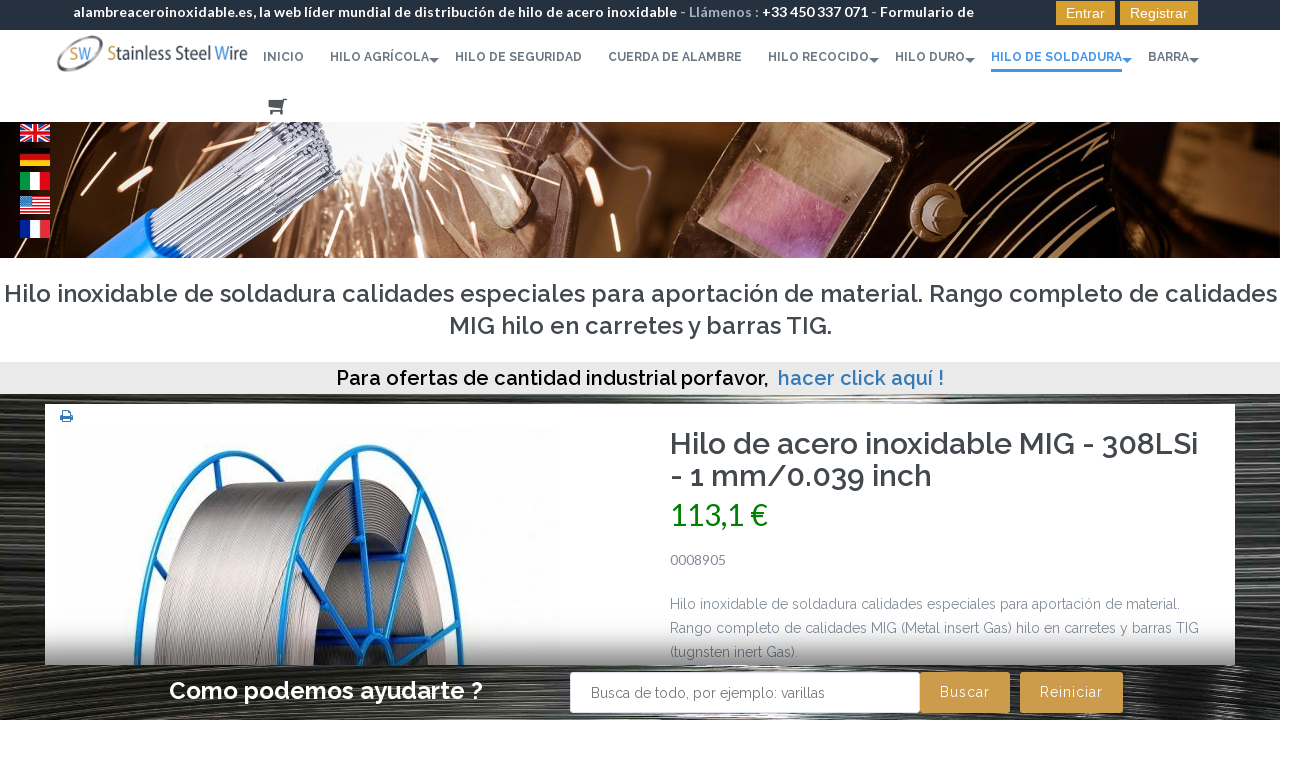

--- FILE ---
content_type: text/html; charset=utf-8
request_url: https://alambreaceroinoxidable.es/hilo-de-soldadura/mig/product/hilo-de-acero-inoxidable-mig-8905.html
body_size: 16714
content:
<!DOCTYPE html>
<html xmlns:fb="https://www.facebook.com/2008/fbml" xmlns:og="http://ogp.me/ns# " xmlns:fb="http://ogp.me/ns/fb#" lang="es-es" dir="ltr">
<head>
    <base href="https://alambreaceroinoxidable.es/hilo-de-soldadura/mig/product/hilo-de-acero-inoxidable-mig-8905.html" />
	<meta http-equiv="content-type" content="text/html; charset=utf-8" />
	<meta name="keywords" content="Stainless, steel, MIG, welding, wire" />
	<meta name="rights" content="Alambre Inoxidable - alambreaceroinoxidable.es" />
	<meta name="description" content="Hilo de acero inoxidable MIG - 308LSi - 0.039 inch/1 mm - 7320 feet/2400 meter" />
	<title>Hilo de acero inoxidable MIG - 308LSi - 0.039 inch/1 mm - 7320 feet/2400 meter - Alambre Acero Inoxidable : la web líder mundial de distribución de hilo de acero inoxidable</title>
	<link href="https://alambreaceroinoxidable.es/hilo-de-soldadura/mig/product/hilo-de-acero-inoxidable-mig-8905.html" rel="canonical" />
	<link href="/templates/tz_semona_joomla/favicon.ico" rel="shortcut icon" type="image/vnd.microsoft.icon" />
	<link href="/index.php?option=com_ajax&plugin=arktypography&format=json" rel="stylesheet" type="text/css" />
	<link href="/media/com_hikashop/css/hikashop.css?v=401" rel="stylesheet" type="text/css" />
	<link href="/media/com_hikashop/css/font-awesome.css?v=5.2.0" rel="stylesheet" type="text/css" />
	<link href="/media/system/css/modal.css?d014c4ef46916202f7bc2fa18d59eee5" rel="stylesheet" type="text/css" />
	<link href="/media/jui/css/chosen.css?d014c4ef46916202f7bc2fa18d59eee5" rel="stylesheet" type="text/css" />
	<link href="https://alambreaceroinoxidable.es//templates/tz_semona_joomla/libraries/style.css" rel="stylesheet" type="text/css" />
	<link href="/media/com_hikashop/css/notify-metro.css?v=401" rel="stylesheet" type="text/css" />
	<link href="/media/com_rstbox/css/engagebox.css?v=3.4.9" rel="stylesheet" type="text/css" />
	<link href="/templates/tz_semona_joomla/bootstrap/css/bootstrap.min.css" rel="stylesheet" type="text/css" />
	<link href="/templates/tz_semona_joomla/css/themes/default/template.css" rel="stylesheet" type="text/css" />
	<link href="/templates/tz_semona_joomla/css/themes/default/megamenu.css" rel="stylesheet" type="text/css" />
	<link href="https://fonts.googleapis.com/css?family=Raleway:400,300,200,500,100,600,700,800,900" rel="stylesheet" type="text/css" />
	<link href="https://fonts.googleapis.com/css?family=Lato:400,300,700,900" rel="stylesheet" type="text/css" />
	<link href="https://fonts.googleapis.com/css?family=Crete+Round:400,400italic" rel="stylesheet" type="text/css" />
	<link href="/plazart-assets/css/font-cf062952189b12b.css" rel="stylesheet" type="text/css" />
	<link href="/plazart-assets/css/custom-f7557999d28c836.css" rel="stylesheet" type="text/css" />
	<link href="/plazart-assets/css/layout-5313e5b6a4af480.css" rel="stylesheet" type="text/css" />
	<link href="https://alambreaceroinoxidable.es/media/editors/arkeditor/css/squeezebox.css" rel="stylesheet" type="text/css" />
	<link href="/templates/tz_semona_joomla/libraries/module/style_title.css" rel="stylesheet" type="text/css" />
	<style type="text/css">

#hikashop_category_information_module_277 div.hikashop_subcontainer,
#hikashop_category_information_module_277 .hikashop_rtop *,#hikashop_category_information_module_277 .hikashop_rbottom * { background:#ffffff; }
#hikashop_category_information_module_277 div.hikashop_subcontainer,
#hikashop_category_information_module_277 div.hikashop_subcontainer span,
#hikashop_category_information_module_277 div.hikashop_container { text-align:center; }
#hikashop_category_information_module_277 div.hikashop_container { margin:10px 10px; }
#hikashop_category_information_module_277 .hikashop_subcontainer { -moz-border-radius: 5px; -webkit-border-radius: 5px; -khtml-border-radius: 5px; border-radius: 5px; }#rstbox_2 {overflow:hidden;overflow:none;}#rstbox_5 {margin-top :120px;}#our-work-159 #our-work-1590 .icon {background: #fb828d;background: -moz-linear-gradient(120deg, #fb828d 0%, #fd3e4f 100%);background: -webkit-gradient(left bottom, right top, color-stop(0%, #fb828d), color-stop(100%, #fd3e4f));background: -webkit-linear-gradient(120deg, #fb828d 0%, #fd3e4f 100%);background: -o-linear-gradient(120deg, #fb828d 0%, #fd3e4f 100%);background: -ms-linear-gradient(120deg, #fb828d 0%, #fd3e4f 100%);background: linear-gradient(120deg, #fb828d 0%, #fd3e4f 100%);filter: progid:DXImageTransform.Microsoft.gradient( startColorstr="#4397e6", endColorstr="#14d4e2", GradientType=1 );}#our-work-159 #our-work-1591 .icon {background: #f8907f;background: -moz-linear-gradient(120deg, #f8907f 0%, #f56048 100%);background: -webkit-gradient(left bottom, right top, color-stop(0%, #f8907f), color-stop(100%, #f56048));background: -webkit-linear-gradient(120deg, #f8907f 0%, #f56048 100%);background: -o-linear-gradient(120deg, #f8907f 0%, #f56048 100%);background: -ms-linear-gradient(120deg, #f8907f 0%, #f56048 100%);background: linear-gradient(120deg, #f8907f 0%, #f56048 100%);filter: progid:DXImageTransform.Microsoft.gradient( startColorstr="#4397e6", endColorstr="#14d4e2", GradientType=1 );}
#hikashop_category_information_module_294 div.hikashop_subcontainer,
#hikashop_category_information_module_294 .hikashop_rtop *,#hikashop_category_information_module_294 .hikashop_rbottom * { background:#FFFFFF; }
#hikashop_category_information_module_294 div.hikashop_subcontainer,
#hikashop_category_information_module_294 div.hikashop_subcontainer span,
#hikashop_category_information_module_294 div.hikashop_container { text-align:center; }
#hikashop_category_information_module_294 div.hikashop_container { margin:10px 10px; }
#hikashop_category_information_module_294 .hikashop_subcontainer { -moz-border-radius: 5px; -webkit-border-radius: 5px; -khtml-border-radius: 5px; border-radius: 5px; }
	</style>
	<script type="application/json" class="joomla-script-options new">{"csrf.token":"169e47b7c153574e8f7e392f12b9d3bb","system.paths":{"root":"","base":""}}</script>
	<script src="/media/jui/js/jquery.min.js?d014c4ef46916202f7bc2fa18d59eee5" type="text/javascript"></script>
	<script src="/media/jui/js/jquery-noconflict.js?d014c4ef46916202f7bc2fa18d59eee5" type="text/javascript"></script>
	<script src="/media/com_hikashop/js/hikashop.js?v=401" type="text/javascript"></script>
	<script src="/media/system/js/mootools-core.js?d014c4ef46916202f7bc2fa18d59eee5" type="text/javascript"></script>
	<script src="/media/system/js/core.js?d014c4ef46916202f7bc2fa18d59eee5" type="text/javascript"></script>
	<script src="/media/system/js/mootools-more.js?d014c4ef46916202f7bc2fa18d59eee5" type="text/javascript"></script>
	<script src="/media/system/js/modal.js?d014c4ef46916202f7bc2fa18d59eee5" type="text/javascript"></script>
	<script src="/media/jui/js/jquery-migrate.min.js?d014c4ef46916202f7bc2fa18d59eee5" type="text/javascript"></script>
	<script src="/media/jui/js/chosen.jquery.min.js?d014c4ef46916202f7bc2fa18d59eee5" type="text/javascript"></script>
	<script src="/media/com_hikashop/js/notify.min.js?v=401" type="text/javascript"></script>
	<script src="/media/com_rstbox/js/velocity.js?v=3.4.9" type="text/javascript"></script>
	<script src="/media/com_rstbox/js/velocity.ui.js?v=3.4.9" type="text/javascript"></script>
	<script src="/media/com_rstbox/js/engagebox.js?v=3.4.9" type="text/javascript"></script>
	<script src="/plugins/system/plazart/base/bootstrap/js/bootstrap.min.js" type="text/javascript"></script>
	<script src="/plugins/system/plazart/base/js/script.min.js" type="text/javascript"></script>
	<script src="/plugins/system/plazart/base/js/menu.min.js" type="text/javascript"></script>
	<script src="https://alambreaceroinoxidable.es/media/editors/arkeditor/js/jquery.easing.min.js" type="text/javascript"></script>
	<script src="https://alambreaceroinoxidable.es/media/editors/arkeditor/js/squeezebox.min.js" type="text/javascript"></script>
	<script src="/modules/mod_improved_ajax_login/script/improved_ajax_login.js" type="text/javascript"></script>
	<script src="/modules/mod_improved_ajax_login/themes/flat/theme.js" type="text/javascript"></script>
	<script src="/plugins/hikashop/cartnotify/media/notify.js" type="text/javascript"></script>
	<script type="text/javascript">

window.hikashopFieldsJs = {
	'reqFieldsComp': {},
	'validFieldsComp': {},
	'regexFieldsComp': {},
	'regexValueFieldsComp': {}
};
function hikashopToggleFields(new_value, namekey, field_type, id, prefix) {
	if(!window.hikashop) return false;
	return window.hikashop.toggleField(new_value, namekey, field_type, id, prefix);
}
		jQuery(function($) {
			SqueezeBox.initialize({});
			initSqueezeBox();
			$(document).on('subform-row-add', initSqueezeBox);

			function initSqueezeBox(event, container)
			{
				SqueezeBox.assign($(container || document).find('a.modal').get(), {
					parse: 'rel'
				});
			}
		});

		window.jModalClose = function () {
			SqueezeBox.close();
		};

		// Add extra modal close functionality for tinyMCE-based editors
		document.onreadystatechange = function () {
			if (document.readyState == 'interactive' && typeof tinyMCE != 'undefined' && tinyMCE)
			{
				if (typeof window.jModalClose_no_tinyMCE === 'undefined')
				{
					window.jModalClose_no_tinyMCE = typeof(jModalClose) == 'function'  ?  jModalClose  :  false;

					jModalClose = function () {
						if (window.jModalClose_no_tinyMCE) window.jModalClose_no_tinyMCE.apply(this, arguments);
						tinyMCE.activeEditor.windowManager.close();
					};
				}

				if (typeof window.SqueezeBoxClose_no_tinyMCE === 'undefined')
				{
					if (typeof(SqueezeBox) == 'undefined')  SqueezeBox = {};
					window.SqueezeBoxClose_no_tinyMCE = typeof(SqueezeBox.close) == 'function'  ?  SqueezeBox.close  :  false;

					SqueezeBox.close = function () {
						if (window.SqueezeBoxClose_no_tinyMCE)  window.SqueezeBoxClose_no_tinyMCE.apply(this, arguments);
						tinyMCE.activeEditor.windowManager.close();
					};
				}
			}
		};
		
<!--
function hikashopModifyQuantity(id,obj,add,form,type,moduleid){
	var d = document, cart_type="cart", addStr="", qty=1, e = null;
	if(type) cart_type = type;
	if(add) addStr = "&add=1";

	if(moduleid === undefined) moduleid = 0;

	if(obj){
		qty = parseInt(obj.value);
		if(isNaN(qty)){
			obj.value = qty = 1;
		}
	}else if(document.getElementById("hikashop_product_quantity_field_"+id) && document.getElementById("hikashop_product_quantity_field_"+id).value){
		qty = parseInt(document.getElementById("hikashop_product_quantity_field_"+id).value);
		if(isNaN(qty)){
			document.getElementById("hikashop_product_quantity_field_"+id).value = qty = 1;
		}
	}
	if(form && document[form]){
		var varform = document[form];
		e = d.getElementById("hikashop_cart_type_"+id+"_"+moduleid);

		if(!e)
			e = d.getElementById("hikashop_cart_type_"+id);
		if(cart_type == "wishlist"){
			if(e) e.value = "wishlist";
			if(varform.cid) varform.cid.value = id;
			f = d.getElementById("type");
			if(f) f.value = "wishlist";
		}else{
			if(e) e.value = "cart";
			if(varform.cid) varform.cid.value = id;
		}
		if(varform.task) {
			varform.task.value = "updatecart";
		}

		var input = document.createElement("input");
		input.type = "hidden";
		input.name = "from_form";
		input.value = "true";
		varform.appendChild(input);

		varform.submit();
	}else{
		if(qty){
			if(cart_type == "wishlist") {
	SqueezeBox.fromElement("hikashop_notice_wishlist_box_trigger_link", {parse: "rel"});
} else {
	SqueezeBox.fromElement("hikashop_notice_box_trigger_link", {parse: "rel"});
}
		}
		var url = "/hilo-de-soldadura/mig/product/updatecart/tmpl-component.html?from=module&product_id="+id+"&cart_type="+cart_type+"&hikashop_ajax=1&quantity="+qty+addStr+"&Itemid=431&return_url=aHR0cHM6Ly9hbGFtYnJlYWNlcm9pbm94aWRhYmxlLmVzL2hpbG8tZGUtc29sZGFkdXJhL21pZy9wcm9kdWN0L2hpbG8tZGUtYWNlcm8taW5veGlkYWJsZS1taWctODkwNS5odG1s";
		var completeFct = function(result) {
			var resp = Oby.evalJSON(result);
			var cart_id = (resp && (resp.ret || resp.ret === 0)) ? resp.ret : parseInt(result);
			if(isNaN(cart_id))
				return;
			var triggers = window.Oby.fireAjax(cart_type+'.updated', {id: cart_id, el: el, product_id: id, type: cart_type, resp: resp});
			if(triggers !== false && triggers.length > 0)
				return true;

			var hikaModule = false;
			var checkmodule = false;
			if(result == "notLogged"){ // if the customer is not logged and use add to wishlist, display a popup for the notice
				SqueezeBox.fromElement("hikashop_notice_wishlist_box_trigger_link",{parse: "rel"});
			}else if(result.indexOf("URL|") == 0){ // id the option is set to redirect, do the redirection
				result = result.replace("URL|","");
				window.location = result;
				return false;
			}else if(result != ""){ // if the result is not empty check for the module
				checkmodule = true;
			}
			if(checkmodule){
				if(cart_type != "wishlist") {
					hikaModule = window.document.getElementById("hikashop_cart_module");
				}else{
					hikaModule = window.document.getElementById("hikashop_wishlist_module");
				}
			}
			if(hikaModule) hikaModule.innerHTML = result;
			if(window.jQuery && typeof(jQuery.noConflict) == "function" && !window.hkjQuery) {
				window.hkjQuery = jQuery.noConflict();
			}
			if(window.hkjQuery && typeof(hkjQuery().chosen) == "function") {
				hkjQuery( ".tochosen:not(.chzn-done)" ).removeClass('chzn-done').removeClass('tochosen').chosen();
			}
		};
		window.Oby.xRequest(url, null, function(xhr){ completeFct(xhr.responseText); });
	}
	return false;
}
//-->

	jQuery(function ($) {
		initChosen();
		$("body").on("subform-row-add", initChosen);

		function initChosen(event, container)
		{
			container = container || document;
			$(container).find("select").chosen({"disable_search_threshold":10,"search_contains":true,"allow_single_deselect":true,"placeholder_text_multiple":"Escriba o seleccione algunas opciones","placeholder_text_single":"Selecione una opci\u00f3n","no_results_text":"Sin resultados que coincidan"});
		}
	});
	
<!--
function hikashopQuantityChange(field, plus, max, min) {
	var d = document, fieldEl = d.getElementById(field);
	if(!fieldEl) return false;
	var current = parseInt(fieldEl.value);
	if(current === NaN) return false;
	if(plus) {
		if(max == 0 || current < max) {
			fieldEl.value = current + 1;
		} else if(max && current == max) {
			alert('No hay suficiente stock');
		}
	} else if(current > 1 && current > min) {
		fieldEl.value = current - 1;
	}
	return false;
}
function hikashopCheckQuantityChange(field, max, min) {
	var d = document, fieldEl = d.getElementById(field);
	if(!fieldEl) return false;
	var current = parseInt(fieldEl.value);
	if(current === NaN) return false;
	if(max && max > 0 && current > max) {
		fieldEl.value = max;
		alert('No hay suficiente stock');
	} else if(current < min) {
		fieldEl.value = min;
	}
	return false;
}
//-->
window.hikashop.translations_url = "/hilo-de-soldadura/mig/translations/load.html";(function()
				{
					if(typeof jQuery == 'undefined')
						return;
					
					jQuery(function($)
					{
						if($.fn.squeezeBox)
						{
							$( 'a.modal' ).squeezeBox({ parse: 'rel' });
				
							$( 'img.modal' ).each( function( i, el )
							{
								$(el).squeezeBox({
									handler: 'image',
									url: $( el ).attr( 'src' )
								});
							})
						}
						else if(typeof(SqueezeBox) !== 'undefined')
						{
							$( 'img.modal' ).each( function( i, el )
							{
								SqueezeBox.assign( el, 
								{
									handler: 'image',
									url: $( el ).attr( 'src' )
								});
							});
						}
						
						function jModalClose() 
						{
							if(typeof(SqueezeBox) == 'object')
								SqueezeBox.close();
							else
								ARK.squeezeBox.close();
						}
					
					});
				})();
jQuery.notify.defaults({"arrowShow":false,"globalPosition":"top right","elementPosition":"top right","clickToHide":true,"autoHideDelay":5000,"autoHide":true});
window.cartNotifyParams = {"reference":"global","img_url":"\/media\/com_hikashop\/images\/icons\/icon-32-newproduct.png","redirect_url":"","redirect_delay":4000,"title":"Product added to the cart","text":"El producto ha sido a\u00f1adido a su pedido","wishlist_title":"Product added to the wishlist","wishlist_text":"Producto a\u00f1adido correctamente a lista de deseados","list_title":"Products added to the cart","list_text":"Products successfully added to the cart","list_wishlist_title":"Products added to the wishlist","list_wishlist_text":"Products successfully added to the wishlist","err_title":"Product not added to the cart","err_text":"Product not added to the cart","err_wishlist_title":"Product not added to the wishlist","err_wishlist_text":"Product not added to the wishlist"};

	</script>
	<script type="text/javascript">
var hikashopUpdateVariant=(function(obj){
    var original_hikashopUpdateVariant = hikashopUpdateVariant;
    return function(obj){
        original_hikashopUpdateVariant(obj);
jQuery("#wowslider-container1").wowSlider({
            effect: "basic",
            prev: "",
            next: "",
            duration: 20 * 100,
            delay: 20 * 100,
            width: 640,
            height: 360,
            autoPlay: true,
            autoPlayVideo: false,
            playPause: false,
            stopOnHover: false,
            loop: false,
            bullets: 0,
            caption: true,
            captionEffect: "fade",
            controls: true,
            controlsThumb: false,
            responsive: 1,
            fullScreen: false,
            gestures: 2,
            onBeforeStep: 0,
            images: 0
        });
    }
})();
</script>
	<link rel="stylesheet" href="/modules/mod_improved_ajax_login/cache/354/1a17e25fe97efa8c05c40a3748813423.css" type="text/css" />
	<script>
document[(_el=document.addEventListener)?'addEventListener':'attachEvent'](_el?'DOMContentLoaded':'onreadystatechange',function(){
  if (!_el && document.readyState != 'complete') return;
  new ImprovedAJAXLogin({
    id: 354,
    isGuest: 1,
    oauth: {},
    jversion: 25,
    bgOpacity: 0.4,
    returnUrl: 'index.php?Itemid=482',
    border: parseInt('ffffff|*|3|*|4391dc|*|7|*|1|*|'.split('|*|')[1]),
    padding: 4,
    useAJAX: 0,
    openEvent: 'onclick',
    wndCenter: 1,
    regPopup: 1,
    dur: 300,
    timeout: 0,
    base: '/',
    theme: 'flat',
    socialProfile: '',
    socialType: 'btnIco',
    cssPath: '/modules/mod_improved_ajax_login/cache/354/1a17e25fe97efa8c05c40a3748813423.css',
    regPage: 'custom',
    captcha: '',
    captchaVer: '',
    showHint: 1,
    geolocation: false,
    windowAnim: '1'
  });
});
</script>

    <meta http-equiv="X-UA-Compatible" content="IE=edge">
<meta name="viewport" content="width=device-width, initial-scale=1">
<meta name="HandheldFriendly" content="true" />
<meta name="apple-mobile-web-app-capable" content="YES" />
<!-- HTML5 shim and Respond.js for IE8 support of HTML5 elements and media queries -->
<!-- WARNING: Respond.js doesn't work if you view the page via file:// -->
<!--[if lt IE 9]>
<!--<script src="https://oss.maxcdn.com/html5shiv/3.7.2/html5shiv.min.js"></script>-->
<!--<script src="https://oss.maxcdn.com/respond/1.4.2/respond.min.js"></script>-->
<![endif]-->
<!--    <script type="text/javascript">-->
<!--        (function($) {-->
<!--            $( document ).ready(function() {-->
<!---->
<!--                wow = new WOW(-->
<!--                    {-->
<!--                        animateClass: 'animated',-->
<!--                        offset:       100,-->
<!--                        callback:     function(box) {-->
<!--                            console.log("WOW: animating <" + box.tagName.toLowerCase() + ">")-->
<!--                        }-->
<!--                    }-->
<!--                );-->
<!--                wow.init();-->
<!--                var $width_wd = $(window).width();-->
<!--                ////////////////-->
<!--                if($('.head-slider').length > 0) {-->
<!--                    var $top_menu    = $('.head-slider').offset().top,-->
<!--                        $height_menu = $('.head-slider').height();-->
<!--                    if($('.head-slider').length > 0 || $('.slider_top').length > 0) {-->
<!--                        var $height_sl = $('.slider_top').height();-->
<!--                        $(window).scroll(function(){-->
<!--                            if($(this).scrollTop() >= ($height_sl)) {-->
<!--                                $('.head-slider').addClass('nav-fixed');-->
<!--                            }else {-->
<!--                                $('.head-slider').removeClass('nav-fixed');-->
<!--                            }-->
<!--                        });-->
<!--                    }else {-->
<!--                        $(window).scroll(function(){-->
<!--                            if($(this).scrollTop() >= ($top_menu+$height_menu+120)) {-->
<!--                                $('.head-slider').addClass('nav-fixed');-->
<!--                            }else {-->
<!--                                $('.head-slider').removeClass('nav-fixed');-->
<!--                            }-->
<!--                        });-->
<!--                    }-->
<!--                }-->
<!--            });-->
<!--        })(jQuery);-->
<!--    </script>-->

<!--    <script type="text/javascript">-->
<!--        (function($) {-->
<!--            $( document ).ready(function() {-->
<!--                wow = new WOW(-->
<!--                    {-->
<!--                        animateClass: 'animated',-->
<!--                        offset:       100,-->
<!--                        callback:     function(box) {-->
<!--                            console.log("WOW: animating <" + box.tagName.toLowerCase() + ">")-->
<!--                        }-->
<!--                    }-->
<!--                );-->
<!--                wow.init();-->
<!--                var $width_wd = $(window).width();-->
<!--                //homev3-->
<!--                if($('.menu-fixed').length > 0) {-->
<!--                    var $top_menu    = $('.menu-fixed').offset().top,-->
<!--                        $height_menu = $('.menu-fixed').height();-->
<!--                    if($('.head-slider').length > 0 || $('.slider_top').length > 0) {-->
<!--                        var $height_sl = $('.slider_top').height();-->
<!--                        $(window).scroll(function(){-->
<!--                            if($(this).scrollTop() >= ($height_sl)) {-->
<!--                                $('.menu-fixed').addClass('nav-fixed');-->
<!--                            }else {-->
<!--                                $('.menu-fixed').removeClass('nav-fixed');-->
<!--                            }-->
<!--                        });-->
<!--                    }else {-->
<!--                        $(window).scroll(function(){-->
<!--                            if($(this).scrollTop() >= ($top_menu+$height_menu+120)) {-->
<!--                                $('.menu-fixed').addClass('nav-fixed');-->
<!--                            }else {-->
<!--                                $('.menu-fixed').removeClass('nav-fixed');-->
<!--                            }-->
<!--                        });-->
<!--                    }-->
<!--                }-->
<!--            });-->
<!--        })(jQuery);-->
<!--    </script>-->

<script type="text/javascript">
    jQuery(document).ready(function () {
        "use strict";
        var onepage = jQuery('.head-one-page').length;
//        if(onepage > 0) {
//            var of_left   = jQuery('body > .wrapper.container').offset().left,
//                w_content = jQuery('body > .wrapper.container').width(),
//                window_w  = jQuery(window).width(),
//                of_right  = window_w - (of_left+w_content);
//                jQuery("body > .wrapper.container .head-one-page ").css({"right":of_right});
//        }
        jQuery('.plazart-megamenu .nav > li').each(function(){
            if(jQuery(this).is('[data-directionx]')){
                onepage += 'menu_onepage';
            }
        });
        if(onepage !=''){
            var $nav;
            $nav = jQuery('#plazart-mainnav .nav');
            $nav.onePageNav({
                currentClass: 'current',
                changeHash: false,
                scrollSpeed: 2200,
                scrollOffset: 30,
                scrollThreshold: 0.5,
                filter: '',
                easing: 'easeOutBack',
                begin: function () {

                },
                end: function () {

                },
                scrollChange: function ($currentListItem) {

                }
            });
        }
    });

</script>

    <meta property="og:title" content="Hilo de acero inoxidable MIG - 308LSi - 1 mm/0.039 inch"/> 
<meta property="og:type" content="product"/> 
<meta property="og:image" content="https://alambreaceroinoxidable.es/images/com_hikashop/upload/bobine_bs300_spool.jpg" /> 
<meta property="og:url" content="https://alambreaceroinoxidable.es/hilo-de-soldadura/mig/product/hilo-de-acero-inoxidable-mig-8905.html" />
<meta property="og:description" content="Hilo inoxidable de soldadura calidades especiales para aportación de material. Rango completo de calidades MIG (Metal insert Gas) hilo en carretes y barras TIG (tugnsten inert Gas)."/> 
<meta property="og:site_name" content="Alambre Acero Inoxidable : la web líder mundial de distribución de hilo de acero inoxidable"/> 



<script>
  (function(i,s,o,g,r,a,m){i['GoogleAnalyticsObject']=r;i[r]=i[r]||function(){
  (i[r].q=i[r].q||[]).push(arguments)},i[r].l=1*new Date();a=s.createElement(o),
  m=s.getElementsByTagName(o)[0];a.async=1;a.src=g;m.parentNode.insertBefore(a,m)
  })(window,document,'script','//www.google-analytics.com/analytics.js','ga');

  ga('create', 'UA-89617089-6', 'auto');
  ga('send', 'pageview');

</script>
<!-- Universal Google Analytics Plugin by PB Web Development -->


</head>
<body class="com_hikashop view-product layout-show task-show itemid-431">
<div id="fb-root"></div>
<script>
(function(d,s,id) {
	var js, fjs = d.getElementsByTagName(s)[0];
	if(d.getElementById(id)) return;
	js = d.createElement(s); js.id = id;
	js.src = "//connect.facebook.net/es_ES/all.js#xfbml=1";
	fjs.parentNode.insertBefore(js, fjs);
}(document, "script", "facebook-jssdk"));
</script>
    <div class="wrapper ">
        <section id="tz--wrapper"
                class=" "><div class="container-fluid"><div class="row" id="">
<div id="tz-custom_html-area-6969cca90a5b6" class="col-lg-12 col-md-12 col-sm-12 col-xs-12 "></div>
</div></div></section><section id="tz-header-top-wrapper"
                class="header-top hidden-xs hidden-sm hidden-md"><div class="container"><div class="row" id="header-top">
<div id="tz-top-left" class="col-lg-10 col-md-6 col-sm-6 col-xs-12  text-center">

<div class="custom"  >
	<p style="text-align: center;"><strong><span style="color: #ffffff;">alambreaceroinoxidable.es, la web l&iacute;der mundial de distribuci&oacute;n de hilo de acero inoxidable</span> - Ll&aacute;menos :&nbsp;<a href="tel:+33 450 337 071">+33 450 337 071</a> - <a href="/contact-us/view/form.html">Formulario de Contacto</a></strong></p>
</div>
</div>

<div id="tz-top-right" class="col-lg-2 col-sm-6 col-xs-12  right"><div class="tz-module module   no-br" id="Mod354"><div class="module-inner"><div class="module-ct"><div id="mod_improved_ajax_login-354">

                <a class="logBtn selectBtn" onclick="return false" href="/component/users/?view=login&amp;Itemid=389">
        <span class="loginBtn">Entrar</span>
      </a>
    	<div class="ial-window">
        <div class="loginWndInside">
    			<span class="ial-close"></span>
          


<form action="/hilo-de-soldadura/mig.html" method="post" name="ialLogin" class="ial-login ">
    <div class="gi-elem gi-wide">
    <h3 class="loginH3">Cuenta Usuario</h3>
  </div>
  
  <div class="gi-elem">
        <div class="gi-field-out"><div class="gi-field-icon gi-ial-email1"><div class="gi-field-icon-hover gi-ial-email1"></div></div></div>
    <input id="userTxt" class="loginTxt" name="email" type="text" placeholder="Correo electrónico" autocomplete="off" />
  </div>
  <div class="gi-elem">
    <div class="gi-field-out"><div class="gi-field-icon gi-passw"><div class="gi-field-icon-hover gi-passw"></div></div></div>
    <input id="passTxt" class="loginTxt" name="password" type="password" placeholder="Contraseña" autocomplete="off" />
  </div>
    <div class="gi-elem">
    <button class="loginBtn ial-submit" id="submitBtn"><span><i class="ial-load"></i>Entrar</span></button>
  </div>
  <div class="gi-elem">
          <label class="ial-check-lbl smallTxt" for="keepSigned">
  		  <input id="keepSigned" name="remember" type="checkbox" class="ial-checkbox" checked="checked" />
  			Recuérdeme  		</label>
  	  	<div class="forgetDiv">
        		<a class="forgetLnk" href="/component/users/?view=reset&amp;Itemid=389">¿Recordar contraseña?</a>
            <br />
        	</div>
  </div>
  <br style="clear:both" />
	<input type="hidden" name="option" value="com_users" />
	<input type="hidden" name="task" value="user.login" />
	<input type="hidden" name="return" value="aW5kZXgucGhwP0l0ZW1pZD00ODI=" />
	<input type="hidden" name="169e47b7c153574e8f7e392f12b9d3bb" value="1" /></form>
<form name="saved" style="display:none">
  <input type="text" name="email" />
  <input type="password" name="password" />
</form>

<br />
        </div>
    	</div>
      
	      	  <a class="regBtn selectBtn  " href="https://alambreaceroinoxidable.es/registration-form.html">
        <span class="loginBtn">Registrar</span>
  		</a>
      

	<div class="ial-window">
    <div class="loginWndInside">
			<span class="ial-close loginBtn"></span>
          </div>
	</div>

</div><form name="ialText" style="display:none">
  <input type="hidden" name="COM_USERS_REGISTER_REQUIRED" value="&lt;strong class=&quot;red&quot;&gt;*&lt;/strong&gt; Campo obligatorio" />
  <input type="hidden" name="COM_USERS_REGISTRATION" value="Registro de usuarios" />
  <input type="hidden" name="IAL_PLEASE_WAIT" value="Please wait" />
  <input type="hidden" name="IAL_VERY_WEAK" value="Very weak" />
  <input type="hidden" name="IAL_WEAK" value="Weak" />
  <input type="hidden" name="IAL_REASONABLE" value="Reasonable" />
  <input type="hidden" name="IAL_STRONG" value="Strong" />
  <input type="hidden" name="IAL_VERY_STRONG" value="Very strong" />
</form></div></div></div></div>
</div></div></section><header id="tz-header-wrapper"
                class="shop-cart  "><div class="container"><div class="row" id="header">
<div id="tz-logo" class="col-lg-2 col-md-2 col-sm-2 col-xs-6  left">
          <a class="smn_logo " href="/./" id="tzlogo">
        <img src="https://alambreaceroinoxidable.es//images/logo/logo2.png" alt="Alambre Acero Inoxidable : la web líder mundial de distribución de hilo de acero inoxidable - " />
     </a>
         </div>

<div id="tz-menu" class="col-lg-10 col-md-10 col-sm-10 col-xs-6  center"><!-- MAIN NAVIGATION -->
<nav id="plazart-mainnav" class="wrap plazart-mainnav navbar">
    <div class="navbar-inner">
      <div class="navbar-header">
      <button type="button" class="btn btn-navbar navbar-toggle" data-toggle="collapse" data-target=".nav-collapse">
        <i class="fa fa-bars"></i>
      </button>
      </div>
  	  <div class="nav-collapse navbar-collapse collapse">
              <div class="plazart-megamenu">
<ul class="nav navbar-nav level0">
<li  data-id="389" data-level="1">
<a class="" href="/" title="Welcome !"  >Inicio </a>
</li>
<li class="dropdown mega mega-align-left" data-id="387" data-level="1" data-alignsub="left">
<a class=" dropdown-toggle" href="/hilo-agricola.html"   data-toggle="dropdown">Hilo Agrícola <b class="caret"></b></a>
<div class="nav-child dropdown-menu mega-dropdown-menu"  style="width:550px"  data-width="550"><div class="mega-dropdown-inner">
<div class="row">
<div class="col-md-4 mega-col-nav" data-width="4"><div class="mega-inner">
<ul class="mega-nav level1">
<li  data-id="429" data-level="2">
<a class="" href="/hilo-agricola/apicultura.html"  >Apicultura </a>
</li>
<li  data-id="430" data-level="2">
<a class="" href="/hilo-agricola/hilo-enrejado.html"  >Hilo Enrejado </a>
</li>
</ul>
</div></div>
<div class="col-md-4 mega-col-module" data-width="4" data-position="359"><div class="mega-inner">


<div class="custom"  >
	<p style="text-align: center;"><span style="color: #4391dc;">LOS MEJORES PRECIOS :</span></p>

<p><a href="/stainless-steel-agricultural-wire-best-price.html"><img alt="menuAW1" height="150" onmouseout="this.src='/images/menuAW1.jpg';" onmouseover="this.src='/images/menuAW1om.jpg';" src="/images/menuAW1.jpg" style="display: block; margin-left: auto; margin-right: auto;" width="137" /></a></p>
</div>

</div></div>
<div class="col-md-4 mega-col-module" data-width="4" data-position="360"><div class="mega-inner">


<div class="custom"  >
	<p style="text-align: center;"><span style="color: #4391dc;">LOS MAS VENDIDOS :</span></p>

<p><a href="/stainless-steel-agricultural-wire-best-seller.html"><img alt="menuAW2" height="150" onmouseout="this.src='/images/menuAW2.jpg';" onmouseover="this.src='/images/menuAW2om.jpg';" src="/images/menuAW2.jpg" style="display: block; margin-left: auto; margin-right: auto;" width="150" /></a></p>
</div>

</div></div>
</div>
</div></div>
</li>
<li  data-id="388" data-level="1">
<a class="" href="/hilo-de-seguridad.html"  >Hilo de Seguridad </a>
</li>
<li  data-id="382" data-level="1">
<a class="" href="/cuerda-de-alambre.html"  >Cuerda de Alambre </a>
</li>
<li class="dropdown mega mega-align-left" data-id="383" data-level="1" data-alignsub="left">
<a class=" dropdown-toggle" href="/hilo-recocido.html"   data-toggle="dropdown">Hilo Recocido <b class="caret"></b></a>
<div class="nav-child dropdown-menu mega-dropdown-menu"  style="width:500px"  data-width="500"><div class="mega-dropdown-inner">
<div class="row">
<div class="col-md-7 mega-col-nav" data-width="7"><div class="mega-inner">
<ul class="mega-nav level1">
<li  data-id="769" data-level="2">
<a class="" href="/hilo-recocido/o-0-01-to-0-09mm-0-00039-to-0-0035.html"  >Ø 0.01 to 0.09mm - 0.00039&quot; to 0.0035&quot; </a>
</li>
<li  data-id="425" data-level="2">
<a class="" href="/hilo-recocido/o-0-10-to-0-35mm-0-0039-to-0-014.html"  >Ø 0.10 to 0.35mm - 0.0039&quot; to 0.014&quot; </a>
</li>
<li  data-id="426" data-level="2">
<a class="" href="/hilo-recocido/o-0-40-to-0-80mm-0-016-to-0-032.html"  >Ø 0.40 to 0.80mm - 0.016&quot; to 0.032&quot; </a>
</li>
<li  data-id="427" data-level="2">
<a class="" href="/hilo-recocido/o-0-85-to-1-50mm-0-033-to-0-059.html"  >Ø 0.85 to 1.50mm - 0.033&quot; to 0.059&quot; </a>
</li>
<li  data-id="428" data-level="2">
<a class="" href="/hilo-recocido/o-1-60-to-6-00mm-0-063-to-0-240.html"  >Ø 1.60 to 6.00mm - 0.063&quot; to 0.240&quot; </a>
</li>
</ul>
</div></div>
<div class="col-md-5 mega-col-module" data-width="5" data-position="363"><div class="mega-inner">


<div class="custom"  >
	<p style="text-align: center;"><span style="color: #4391dc;">LOS MAS VENDIDOS :</span></p>

<p><a href="/stainless-steel-annealed-wire-best-sellers.html"><img alt="menuANN1" height="150" onmouseout="this.src='/images/menuANN1.jpg';" onmouseover="this.src='/images/menuANN1om.jpg';" src="/images/menuANN1.jpg" style="display: block; margin-left: auto; margin-right: auto;" width="197" /></a></p>
</div>

</div></div>
</div>
</div></div>
</li>
<li class="dropdown mega mega-align-right" data-id="384" data-level="1" data-alignsub="right">
<a class=" dropdown-toggle" href="/hilo-duro.html"   data-toggle="dropdown">Hilo Duro <b class="caret"></b></a>
<div class="nav-child dropdown-menu mega-dropdown-menu"  style="width:450px"  data-width="450"><div class="mega-dropdown-inner">
<div class="row">
<div class="col-md-6 mega-col-module" data-width="6" data-position="365"><div class="mega-inner">


<div class="custom"  >
	<p style="text-align: center;"><span style="color: #4391dc;">LOS MAS VENDIDOS :</span></p>

<p><a href="/stainless-steel-hard-wire-best-sellers.html"><img alt="menuHW1" height="150" onmouseout="this.src='/images/menuHW1.jpg';" onmouseover="this.src='/images/menuHW1mo.jpg';" src="/images/menuHW1.jpg" style="display: block; margin-left: auto; margin-right: auto;" width="140" /></a></p>
</div>

</div></div>
<div class="col-md-6 mega-col-nav" data-width="6"><div class="mega-inner">
<ul class="mega-nav level1">
<li  data-id="433" data-level="2">
<a class="" href="/hilo-duro/bobinas-o-0-10-to-0-80mm.html"  >Bobinas Ø 0,10 to 0,80mm </a>
</li>
<li  data-id="434" data-level="2">
<a class="" href="/hilo-duro/bobinas-o-0-90-to-1-50mm.html"  >Bobinas Ø 0,90 to 1,50mm </a>
</li>
<li  data-id="435" data-level="2">
<a class="" href="/hilo-duro/bobinas-o-1-60-to-5-00mm.html"  >Bobinas Ø 1,60 to 5,00mm </a>
</li>
<li  data-id="436" data-level="2">
<a class="" href="/barra-recta/barilla-dura.html"  >Barilla Dura</a>
</li>
</ul>
</div></div>
</div>
</div></div>
</li>
<li class="active dropdown mega mega-align-right" data-id="385" data-level="1" data-alignsub="right">
<a class=" dropdown-toggle" href="/hilo-de-soldadura.html"   data-toggle="dropdown">Hilo de Soldadura <b class="caret"></b></a>
<div class="nav-child dropdown-menu mega-dropdown-menu"  style="width:550px"  data-width="550"><div class="mega-dropdown-inner">
<div class="row">
<div class="col-md-4 mega-col-module" data-width="4" data-position="361"><div class="mega-inner">


<div class="custom"  >
	<p style="text-align: center;"><span style="color: #4391dc;">LOS MAS VENDIDOS :</span></p>

<p><a href="/stainless-steel-welding-wire-best-sellers.html"><img alt="menuWEL1" height="150" onmouseout="this.src='/images/menuWEL1.jpg';" onmouseover="this.src='/images/menuWEL1om.jpg';" src="/images/menuWEL1.jpg" style="display: block; margin-left: auto; margin-right: auto;" width="150" /></a></p>
</div>

</div></div>
<div class="col-md-4 mega-col-module" data-width="4" data-position="362"><div class="mega-inner">


<div class="custom"  >
	<p style="text-align: center;"><span style="color: #4391dc;">LOS MEJORES PRECIOS :</span></p>

<p><a href="/stainless-steel-welding-wire-best-prices.html"><img alt="menuWEL2" height="150" onmouseout="this.src='/images/menuWEL2.jpg';" onmouseover="this.src='/images/menuWEL2om.jpg';" src="/images/menuWEL2.jpg" style="display: block; margin-left: auto; margin-right: auto;" width="150" /></a></p>
</div>

</div></div>
<div class="col-md-4 mega-col-nav" data-width="4"><div class="mega-inner">
<ul class="mega-nav level1">
<li class="current active" data-id="431" data-level="2">
<a class="" href="/hilo-de-soldadura/mig.html"  >MIG </a>
</li>
<li  data-id="432" data-level="2">
<a class="" href="/hilo-de-soldadura/tig.html"  >TIG </a>
</li>
</ul>
</div></div>
</div>
</div></div>
</li>
<li class="dropdown mega mega-align-right" data-id="386" data-level="1" data-alignsub="right">
<a class=" dropdown-toggle" href="/barra-recta.html"   data-toggle="dropdown">Barra <b class="caret"></b></a>
<div class="nav-child dropdown-menu mega-dropdown-menu"  style="width:370px"  data-width="370"><div class="mega-dropdown-inner">
<div class="row">
<div class="col-md-6 mega-col-module" data-width="6" data-position="366"><div class="mega-inner">


<div class="custom"  >
	<p style="text-align: center;"><span style="color: #4391dc;">LOS MAS VENDIDOS :</span></p>

<p><a href="/stainless-steel-rods-best-sellers.html"><img alt="menuROD1" height="150" onmouseout="this.src='/images/menuROD1.jpg';" onmouseover="this.src='/images/menuROD1om.jpg';" src="/images/menuROD1.jpg" style="display: block; margin-left: auto; margin-right: auto;" width="150" /></a></p>
</div>

</div></div>
<div class="col-md-6 mega-col-nav" data-width="6"><div class="mega-inner">
<ul class="mega-nav level1">
<li  data-id="496" data-level="2">
<a class="" href="/barra-recta/barras-regulares.html"  >Barras Regulares </a>
</li>
<li  data-id="497" data-level="2">
<a class="" href="/barra-recta/barilla-dura.html"  >Barilla Dura </a>
</li>
</ul>
</div></div>
</div>
</div></div>
</li>
</ul>
</div>
            </div>
    </div>
</nav>
<!-- //MAIN NAVIGATION --></div>

<div id="tz-cart" class="col-lg-3  sm_cart"><div class="tz-module module tz-toggle   no-br" id="Mod294"><div class="module-inner"><div class="module-ct"><div class="hikashop_cart_module" id="hikashop_cart_module">
<a href="javascript:" class="btn-toggle">
            <i class="fa fa-shopping-cart fa-flip-horizontal"></i>
        </a>
<!--        <div class="tz_count">0</div>-->
        <div class="clear_both"></div>
    <script type="text/javascript">
    jQuery(document).ready(function () {
        if (jQuery(this).find('.tz-toggle').length) {
            jQuery('.btn-toggle').on('click', function () {
                jQuery('.form_cart').toggleClass('active');
            });
        }
    });
</script></div>
</div></div></div></div>
</div></div></header><section id="tz-sider-wrapper"
                class=" hidden-xs hidden-sm hidden-md"><div class="container-fluid"><div class="row" id="sider">
<div id="tz-slider" class="col-lg-12 col-md-12 col-sm-12 col-xs-12 ">

<div class="custom"  >
	<p style="text-align: center;"><img alt="welding wire" src="/images/welding_wire.jpg" /></p>
</div>
</div>
</div></div></section><section id="tz-breadcrumb-wrapper"
                class="TZ-Breadcrumb hidden-lg hidden-md hidden-sm hidden-xs"><div class="container"><div class="row" id="breadcrumb">
<div id="tz-position-2" class="col-lg-12 col-md-12 col-sm-12 col-xs-12 "><div aria-label="breadcrumbs" role="navigation">
	<ul itemscope itemtype="https://schema.org/BreadcrumbList" class="breadcrumb">
					<li>
				Está aquí: &#160;
			</li>
		
						<li itemprop="itemListElement" itemscope itemtype="https://schema.org/ListItem">
											<a itemprop="item" href="/" class="pathway"><span itemprop="name">Home</span></a>
					
											<span class="divider">
							//						</span>
										<meta itemprop="position" content="1">
				</li>
							<li itemprop="itemListElement" itemscope itemtype="https://schema.org/ListItem">
											<a itemprop="item" href="/hilo-de-soldadura.html" class="pathway"><span itemprop="name">Hilo de Soldadura</span></a>
					
											<span class="divider">
							//						</span>
										<meta itemprop="position" content="2">
				</li>
							<li itemprop="itemListElement" itemscope itemtype="https://schema.org/ListItem">
											<a itemprop="item" href="/hilo-de-soldadura/mig.html" class="pathway"><span itemprop="name">MIG</span></a>
					
											<span class="divider">
							//						</span>
										<meta itemprop="position" content="3">
				</li>
							<li itemprop="itemListElement" itemscope itemtype="https://schema.org/ListItem" class="active">
					<span itemprop="name">
						Hilo de acero inoxidable MIG - 308LSi - 1 mm/0.039 inch					</span>
					<meta itemprop="position" content="4">
				</li>
				</ul>
</div>
</div>
</div></div></section><section id="tz-sous-titre-wrapper"
                class=" "><div class="container-fluid"><div class="row" id="sous-titre">
<div id="tz-position-7" class="col-lg-12 col-md-12 col-sm-12 col-xs-12  fondblanc">

<div class="custom"  >
	<h3 style="text-align: center;">Hilo inoxidable de soldadura calidades especiales para aportación de material. Rango completo de calidades MIG hilo en carretes y barras TIG.</h3>
</div>
</div>
</div></div></section><section id="tz-btob-wrapper"
                class=" "><div class="container"><div class="row" id="btob">
<div id="tz-position-4" class="col-lg-12 col-md-12 col-sm-12 col-xs-12 "><div class="tz-module module   no-br" id="Mod402"><div class="module-inner"><div class="module-ct">

<div class="custom"  >
	<h4 style="text-align: center;"><span style="color:#000000;">Para ofertas de cantidad industrial porfavor,</span>&nbsp; <a href="https://www.stainlesssteelwire.com/" rel="noopener noreferrer" target="_blank">hacer click aquí !</a></h4>
</div>
</div></div></div></div>
</div></div></section><section id="tz-main-body-wrapper"
                class="shop "><div class="container"><div class="row" id="main-body">
<div id="tz-message-area" class="col-lg-12 col-md-12 col-sm-12 col-xs-12 "><div id="system-message-container">
	</div>
<section id="tz-component-area-wrapper"
                class=" "><div class="row" id="component-area">
<div id="tz-component-area" class="col-lg-12 col-md-9 col-sm-9 col-xs-12  fondblanc"><section id="tz-component-wrapper"><div id="tz-component"><div style="display:none;"><a rel="{handler: 'iframe',size: {x: 400, y: 180}}"  id="hikashop_notice_box_trigger_link" href="/hilo-de-soldadura/mig/checkout/notice/cart_type-cart/tmpl-component.html"></a><a rel="{handler: 'iframe',size: {x: 400, y: 180}}" id="hikashop_notice_wishlist_box_trigger_link" href="/hilo-de-soldadura/mig/checkout/notice/cart_type-wishlist/tmpl-component.html"></a></div><div id="hikashop_product_0008905_page"
     class="hikashop_product_page hikashop_product_of_category_42 hikashop_product_of_category_30 hikashop_product_of_category_2">
    <a title='Producto Anterior' href='/hilo-de-soldadura/mig/product/hilo-de-acero-inoxidable-mig-9831.html'><span class='hikashop_previous_product'></span></a><a title='Producto Siguiente' href='/hilo-de-soldadura/mig/product/hilo-de-acero-inoxidable-mig-9870.html'><span class='hikashop_next_product'></span></a>    <div class='clear_both'></div>
    <form action="/hilo-de-soldadura/mig/product/updatecart.html" method="post"
          name="hikashop_product_form" enctype="multipart/form-data">
        <div id="hikashop_product_top_part" class="hikashop_product_top_part">
    
    
</div>
<a class="print_button" onclick="return window.hikashop.openBox(this,null,false);" href="https://alambreaceroinoxidable.es/hilo-de-soldadura/mig/product/hilo-de-acero-inoxidable-mig-8905.html?tmpl=component&print=1" rel="{handler: 'iframe', size: {x: 780, y: 890}}" title="Imprimir"><i class='fa fa-print'></i></a>
<div class="hk-row row">
        <div id="hikashop_product_left_part" class="hikashop_product_left_part hkc-md-6 col-lg-6">
        <div id="hikashop_product_image_main" class="hikashop_global_image_div "
     style="">

    <div id="hikashop_small_image_div" class="hikashop_small_image_div ">


                                    <div class="single-image-item">

                        <img class="hikashop_child_image hikashop_child_image_active" title="" alt="bobine bs300 spool" src="/images/com_hikashop/upload/thumbnails/500x500f/bobine_bs300_spool.jpg"/>                </div>
                    
    </div>
</div>

    </div>

    <div id="hikashop_product_right_part" class="hikashop_product_right_part hkc-md-6 col-lg-6">
        <div class="row-sm">
            <div class="col-lg-12 col-md-12 col-sm-6">
                <div id="hikashop_product_vote_mini" class="hikashop_product_vote_mini">
                                    </div>
                <div id="hikashop_product_name_main" class="hikashop_product_name_main">
                    <h2>
                        Hilo de acero inoxidable MIG - 308LSi - 1 mm/0.039 inch                    </h2>
                </div>
                                                
                <div id="hikashop_product_price_main" class="hikashop_product_price_main">
                    	<span class="hikashop_product_price_full"><span class="hikashop_product_price hikashop_product_price_0" itemprop="price" content="113.1">113,1 €</span> <span class="hikashop_product_price_per_unit"> </span></span>
                </div>

                                    <div id="hikashop_product_code_main" class="hikashop_product_code_main">
                        0008905                    </div>
                
                

                <div id="hikashop_product_description_main" class="hikashop_product_description_main">
                    Hilo inoxidable de soldadura calidades especiales para aportación de material. Rango completo de calidades MIG (Metal insert Gas) hilo en carretes y barras TIG (tugnsten inert Gas).                </div>
            </div>
            <div class="col-lg-12 col-md-12 col-sm-6">
                                                    <span id="hikashop_product_price_with_options_main" class="hikashop_product_price_with_options_main">
		</span>
                                    <div id="hikashop_product_quantity_main" class="hikashop_product_quantity_main">
                                <div class="hikashop_product_stock">
        <span class="hikashop_product_stock_count">166 unidades disponibles</span>		<div class="input-prepend input-append hikashop_product_quantity_div hikashop_product_quantity_change_div_leftright">
			<span class="add-on">
				<a class="hikashop_product_quantity_field_change_minus hikashop_product_quantity_field_change" href="#" data-hk-qty-mod="-1" onclick="return window.hikashop.updateQuantity(this,'hikashop_product_quantity_field_1');">&ndash;</a>
			</span>
			<input id="hikashop_product_quantity_field_1" type="text" value="1" onfocus="this.select()" class="hikashop_product_quantity_field" name="quantity" data-hk-qty-min="1" data-hk-qty-max="166" onchange="window.hikashop.checkQuantity(this);" />
			<span class="add-on">
				<a class="hikashop_product_quantity_field_change_plus hikashop_product_quantity_field_change" href="#" data-hk-qty-mod="1" onclick="return window.hikashop.updateQuantity(this,'hikashop_product_quantity_field_1');">+</a>
			</span>
		</div>
		<div class="hikashop_product_quantity_div hikashop_product_quantity_add_to_cart_div hikashop_product_quantity_add_to_cart_div_leftright"><a rel="nofollow" class="hikashop_cart_button tz-add-cart"  href="#" onclick="var field=document.getElementById('hikashop_product_quantity_field_1');if(hikashopCheckChangeForm('item','hikashop_product_form')){ return hikashopModifyQuantity('336',field,1,'hikashop_product_form','cart'); } else { return false; }" >Añadir a tu pedido</a></div>
    </div>
                    </div>
                                <div id="hikashop_product_contact_main" class="hikashop_product_contact_main">
                                    </div>
                
<div id="hikashop_product_custom_info_main" class="hikashop_product_custom_info_main">
	<h4>Especificaciones</h4>
	<table class="hikashop_product_custom_info_main_table">
				<tr class="hikashop_product_custom_category_line">
			<td class="key">
				<span id="hikashop_product_custom_name_30" class="hikashop_product_custom_name">
					<label>Categoria</label>				</span>
			</td>
			<td>
				<span id="hikashop_product_custom_value_30" class="hikashop_product_custom_value">
					Hilo de Soldadura				</span>
			</td>
		</tr>
			<tr class="hikashop_product_custom_grade_line">
			<td class="key">
				<span id="hikashop_product_custom_name_18" class="hikashop_product_custom_name">
					<label for="grade">Grado</label>				</span>
			</td>
			<td>
				<span id="hikashop_product_custom_value_18" class="hikashop_product_custom_value">
					308LSi				</span>
			</td>
		</tr>
			<tr class="hikashop_product_custom_diameter_line">
			<td class="key">
				<span id="hikashop_product_custom_name_21" class="hikashop_product_custom_name">
					<label for="diameter">Ø Tamaño (mm)</label>				</span>
			</td>
			<td>
				<span id="hikashop_product_custom_value_21" class="hikashop_product_custom_value">
					1				</span>
			</td>
		</tr>
			<tr class="hikashop_product_custom_sizeinch_line">
			<td class="key">
				<span id="hikashop_product_custom_name_25" class="hikashop_product_custom_name">
					<label for="sizeinch">Ø Tamaño (inch)</label>				</span>
			</td>
			<td>
				<span id="hikashop_product_custom_value_25" class="hikashop_product_custom_value">
					0.039				</span>
			</td>
		</tr>
			<tr class="hikashop_product_custom_weight_kg_line">
			<td class="key">
				<span id="hikashop_product_custom_name_38" class="hikashop_product_custom_name">
					<label for="weight_kg">Peso (Kg)</label>				</span>
			</td>
			<td>
				<span id="hikashop_product_custom_value_38" class="hikashop_product_custom_value">
					15				</span>
			</td>
		</tr>
			<tr class="hikashop_product_custom_weightlb_line">
			<td class="key">
				<span id="hikashop_product_custom_name_41" class="hikashop_product_custom_name">
					<label for="weightlb">Peso (lb)</label>				</span>
			</td>
			<td>
				<span id="hikashop_product_custom_value_41" class="hikashop_product_custom_value">
					33,15				</span>
			</td>
		</tr>
			<tr class="hikashop_product_custom_lenght_line">
			<td class="key">
				<span id="hikashop_product_custom_name_19" class="hikashop_product_custom_name">
					<label for="lenght">Largo (meter)</label>				</span>
			</td>
			<td>
				<span id="hikashop_product_custom_value_19" class="hikashop_product_custom_value">
					2400				</span>
			</td>
		</tr>
			<tr class="hikashop_product_custom_lenghtfeet_line">
			<td class="key">
				<span id="hikashop_product_custom_name_40" class="hikashop_product_custom_name">
					<label for="lenghtfeet">Largo (feet)</label>				</span>
			</td>
			<td>
				<span id="hikashop_product_custom_value_40" class="hikashop_product_custom_value">
					7320				</span>
			</td>
		</tr>
			<tr class="hikashop_product_custom_product_line">
			<td class="key">
				<span id="hikashop_product_custom_name_22" class="hikashop_product_custom_name">
					<label>Tipo</label>				</span>
			</td>
			<td>
				<span id="hikashop_product_custom_value_22" class="hikashop_product_custom_value">
					Carrete				</span>
			</td>
		</tr>
			<tr class="hikashop_product_custom_stainlesssteel_line">
			<td class="key">
				<span id="hikashop_product_custom_name_26" class="hikashop_product_custom_name">
					<label>Acero Inoxidable</label>				</span>
			</td>
			<td>
				<span id="hikashop_product_custom_value_26" class="hikashop_product_custom_value">
					V2A				</span>
			</td>
		</tr>
			<tr class="hikashop_product_custom_productcategory_line">
			<td class="key">
				<span id="hikashop_product_custom_name_29" class="hikashop_product_custom_name">
					<label>Producto</label>				</span>
			</td>
			<td>
				<span id="hikashop_product_custom_value_29" class="hikashop_product_custom_value">
					Hilo de acero inoxidable				</span>
			</td>
		</tr>
			<tr class="hikashop_product_custom_packaging_line">
			<td class="key">
				<span id="hikashop_product_custom_name_32" class="hikashop_product_custom_name">
					<label>Packaging</label>				</span>
			</td>
			<td>
				<span id="hikashop_product_custom_value_32" class="hikashop_product_custom_value">
					BS300				</span>
			</td>
		</tr>
			<tr class="hikashop_product_custom_quickdelivery_line">
			<td class="key">
				<span id="hikashop_product_custom_name_46" class="hikashop_product_custom_name">
					<label for="quickdelivery">Entrega rápida</label>				</span>
			</td>
			<td>
				<span id="hikashop_product_custom_value_46" class="hikashop_product_custom_value">
					Envio en las próximas 24 horas laborables				</span>
			</td>
		</tr>
		</table>
</div>
<div id="hikashop_product_tags_main" class="hikashop_product_tags">
    <span>Etiquetas de productos</span></div>
                <span id="hikashop_product_id_main" class="hikashop_product_id_main">
            <input type="hidden" name="product_id" value="336"/>
            </span>
                                        
                    <span id="hikashop_product_url_main" class="hikashop_product_url_main">
                            </span>
                <div id="hikashop_product_files_main" class="hikashop_product_files_main">
</div>
                                                <div id="hikashop_social" style="text-align:left;"><span class="hikashop_social_fb"><div class="fb-like" data-href="https://alambreaceroinoxidable.es/hilo-de-soldadura/mig/product/hilo-de-acero-inoxidable-mig-8905.html" data-show-faces="false" data-font="arial"></div></span></div>            </div>
        </div>
    </div>
    </div>
<div id="hikashop_product_bottom_part" class="hikashop_product_bottom_part">

</div>        <input type="hidden" name="cart_type" id="type" value="cart"/>
        <input type="hidden" name="add" value="1"/>
        <input type="hidden" name="ctrl" value="product"/>
        <input type="hidden" name="task" value="updatecart"/>
        <input type="hidden" name="return_url"
               value="aHR0cHM6Ly9hbGFtYnJlYWNlcm9pbm94aWRhYmxlLmVzL2hpbG8tZGUtc29sZGFkdXJhL21pZy9wcm9kdWN0L2hpbG8tZGUtYWNlcm8taW5veGlkYWJsZS1taWctODkwNS5odG1s"/>
    </form>
    <div class="hikashop_submodules" id="hikashop_submodules" style="clear:both">
            </div>


    <div class="hikashop_external_comments" id="hikashop_external_comments" style="clear:both">
        <div class="TzItemPage portfolio"><div class="smn-comment">
                    </div></div>
    </div>


</div>

<script type="text/javascript"
        src="https://alambreaceroinoxidable.es//templates/tz_semona_joomla/js/wowslider.js"></script>
<script type="text/javascript">
    jQuery(document).ready(function () {
        if(jQuery("#wowslider-container1").length > 0) {
            jQuery("#wowslider-container1").wowSlider({
                effect: "basic",
                prev: "",
                next: "",
                duration: 20 * 100,
                delay: 20 * 100,
                width: 640,
                height: 360,
                autoPlay: true,
                autoPlayVideo: false,
                playPause: false,
                stopOnHover: false,
                loop: false,
                bullets: 0,
                caption: true,
                captionEffect: "fade",
                controls: true,
                controlsThumb: false,
                responsive: 1,
                fullScreen: false,
                gestures: 2,
                onBeforeStep: 0,
                images: 0
            });
        }
    });
</script><!--  HikaShop Component powered by http://www.hikashop.com -->
	<!-- version Business : 4.0.1 [1901011415] --></div></section></div>
</div></section></div>
</div></div></section><section id="tz-service-wrapper"
                class=" "><div class="container"><div class="row" id="service">
<div id="tz-service" class="col-lg-12 col-md-12 col-sm-12 col-xs-12  center"><div class="tz-module module_footer4   no-br" id="Mod159"><div class="module-inner"><div class="module-ct"><div id="our-work-159" class="our-work">
    <div class="row">
        <div class="br"></div>
                                    <div class="col-lg-2 col-md-2 col-sm-6 col-xs-12">
                    <div class="media" id="our-work-1590">
                        <div class="image">
                                                            <img src="https://alambreaceroinoxidable.es/images/iso-9001.jpg" alt="">
                                                                                </div>
                    </div>

                    <div class="title">
                                                    <h4>Certificates EN 10204 3.1</h4>
                                            </div>

                    <p>Siempre entregamos nuestros productos acompañados con su certificado EN 10204 3.1 analisis químico, propiedades mecánicas y trazabilidad.</p>

                                    </div>
                            <div class="col-lg-2 col-md-2 col-sm-6 col-xs-12">
                    <div class="media" id="our-work-1591">
                        <div class="image">
                                                            <img src="https://alambreaceroinoxidable.es/images/fast_delivery.jpg" alt="">
                                                                                </div>
                    </div>

                    <div class="title">
                                                    <h4>Entrega rápida</h4>
                                            </div>

                    <p>72h entrega para todo el mundo y en particular al Este de Europa, Oeste de Europa, Oriente Medio, América del Norte, Sud América, África, Oceania, Asia.</p>

                                    </div>
                            <div class="col-lg-2 col-md-2 col-sm-6 col-xs-12">
                    <div class="media" id="our-work-1592">
                        <div class="image">
                                                            <img src="https://alambreaceroinoxidable.es/images/contact.jpg" alt="">
                                                                                </div>
                    </div>

                    <div class="title">
                                                    <h4>Servicio atención al cliente</h4>
                                            </div>

                    <p>Estamos a vuestro servicio 7 días a la semana: Llámanos +33 450 337 071 o contáctanos en : contact@alambreaceroinoxidable.es</p>

                                    </div>
                            <div class="col-lg-2 col-md-2 col-sm-6 col-xs-12">
                    <div class="media" id="our-work-1593">
                        <div class="image">
                                                            <img src="https://alambreaceroinoxidable.es/images/secure_paiment.jpg" alt="">
                                                                                </div>
                    </div>

                    <div class="title">
                                                    <h4>Pago seguro</h4>
                                            </div>

                    <p>La protección de pago online de tarjeta de crédito esta realizado a través del banco Bank Laydernier. Nuestro pago seguro con SSL: Utilizando Visa/Mastercard/Paypal</p>

                                    </div>
                            <div class="col-lg-2 col-md-2 col-sm-6 col-xs-12">
                    <div class="media" id="our-work-1594">
                        <div class="image">
                                                            <img src="https://alambreaceroinoxidable.es/images/our-experience.jpg" alt="">
                                                                                </div>
                    </div>

                    <div class="title">
                                                    <h4>Nuestra experiencia</h4>
                                            </div>

                    <p>SADEVINOX ha sido activo desde hace 60 años en la producción y la distribución de acero inoxidable. Nuestra compañía es un reconocido líder distribuidor de acero inoxidable en Europa, con ventas superiores a 6000MToneladas</p>

                                    </div>
                            <div class="col-lg-2 col-md-2 col-sm-6 col-xs-12">
                    <div class="media" id="our-work-1595">
                        <div class="image">
                                                            <img src="https://alambreaceroinoxidable.es/images/best-prices.jpg" alt="">
                                                                                </div>
                    </div>

                    <div class="title">
                                                    <h4>Mejores precios</h4>
                                            </div>

                    <p>Sadevinox proporciona un alto nivel de atención al cliente y eficiencia logística al mejor precio y solo para ti</p>

                                    </div>
                        </div>
</div>

</div></div></div></div>
</div></div></section><footer id="tz-footer-wrapper"
                class="footer style4 "><div class="container"><div class="row" id="footer">
<div id="tz-footer1" class="col-lg-3 col-md-12 col-sm-6 col-xs-12 "><div class="tz-module module   no-br" id="Mod126"><div class="module-inner"><h3 class="module-title "><span>Stainless Wire</span></h3><div class="module-ct">

<div class="custom"  >
	<p style="text-align: center;"><a href="/terminos-de-uso-stainless-wire.html">Terminos de uso</a></p>

<p style="text-align: center;"><a href="/temrinos-y-condiciones-stainless-wire.html">Temrinos y condiciones</a></p>

<p style="text-align: center;"><a href="/poliza-de-privacidad-stainless-wire.html">Poliza de privacidad</a></p>

<p style="text-align: center;"><a href="/mapa-del-sitio.html">Mapa del sitio</a></p>
</div>
</div></div></div></div>

<div id="tz-footer2" class="col-lg-3 col-sm-6 "><div class="tz-module module   no-br" id="Mod356"><div class="module-inner"><h3 class="module-title "><span>Contáctanos</span></h3><div class="module-ct">

<div class="custom"  >
	<p style="text-align: center;"><strong><span style="font-size: 12pt;">Stainless Wire</span></strong></p>

<p style="text-align: center;"><a href="mailto:contact@stainless-wire.co.uk">contact@alambreaceroinoxidable.es</a></p>

<p style="text-align: center;"><a href="/contact-us/view/form.html">Formulario de contacto</a></p>

<p style="text-align: center;"><a href="tel:+33%20450%20337%20071">+33 450 337 071</a></p>
</div>
</div></div></div></div>

<div id="tz-footer3" class="col-lg-3 col-sm-6 "><div class="tz-module module   no-br" id="Mod357"><div class="module-inner"><h3 class="module-title "><span>Síguenos</span></h3><div class="module-ct">

<div class="custom"  >
	<p style="text-align: center;"><a href="https://www.facebook.com/sadev.stainless.steel.wire" rel="noopener noreferrer" target="_blank">Facebook</a></p>

<p style="text-align: center;"><a href="https://twitter.com/steel_wire_shop" rel="noopener noreferrer" target="_blank">Twitter</a></p>
</div>
</div></div></div></div>

<div id="tz-footer4" class="col-lg-3 col-sm-6 "><div class="tz-module module   no-br" id="Mod358"><div class="module-inner"><h3 class="module-title "><span>Mi cuenta de cliente</span></h3><div class="module-ct">

<div class="custom"  >
	<p style="text-align: center;"><a href="/my-orders.html">Mis pedidos</a></p>

<p style="text-align: center;"><a href="/my-adresses.html">Mis direcciones</a></p>

<p style="text-align: center;"><a href="/my-customer-account.html">Mi cuenta</a></p>

<p style="text-align: center;"><a href="/component/users/profile.html?Itemid=481">My perfil</a></p>
</div>
</div></div></div><div class="tz-module module   no-br" id="Mod406"><div class="module-inner"><div class="module-ct"><style type="text/css">
body {background-image: url("https://alambreaceroinoxidable.es/images/background-stainless-steel-wire.jpg") ; background-attachment:scroll ; background-position:center center ; background-repeat:repeat-y ; background-color:transparent ;}
width:100%;
he</style></div></div></div></div>
</div></div></footer><section id="tz-copyright-wrapper"
                class="copyright style4 "><div class="container"><div class="row" id="copyright">
<div id="tz-copyright" class="col-lg-5 col-md-12 col-sm-12 col-xs-12 "><div class="tz-module module   no-br" id="Mod131"><div class="module-inner"><div class="module-ct">

<div class="custom"  >
	<p>Copyright &copy; 2019 Stainless Wire - stainless-wire.co.uk powered by <a href="https://www.salix.fr/" rel="noopener noreferrer" target="_blank">SALIX.FR</a></p>
</div>
</div></div></div></div>

<div id="tz-menu-footer" class="col-lg-7 "><div class="tz-module module_footer_menu   no-br" id="Mod133"><div class="module-inner"><div class="module-ct"><ul class="nav  nav-pills nav-stacked ">
<li class="item-140">	<a href="/" >Inicio</a></li><li class="item-141"><a href="/acerca-de.html" >Acerca de</a></li><li class="item-145">	<a href="/registration-form.html" >Registro</a></li><li class="item-136">	<a href="/contact-us.html" >Contacto</a></li></ul>
</div></div></div></div>
</div></div></section>    </div>
<script src="/templates/tz_semona_joomla/js/nav.js"></script>
<script src="/templates/tz_semona_joomla/js/page.js"></script>
<script src="/templates/tz_semona_joomla/js/easing.min.js"></script>
<script src="/templates/tz_semona_joomla/js/wow.min.js"></script>

<div class="rstboxes" data-t="169e47b7c153574e8f7e392f12b9d3bb" data-baseurl="https://alambreaceroinoxidable.es/" data-site="f1560269719e5dcba90b044531ae6b96" data-debug="0" >

	
	
	<div id="rstbox_2"  class="rstbox rstbox_bottom-center rstbox_custom   rstbox-act rstbox-acc rstbox_shd_3 formVer" data-settings='{"delay":"100","transitionin":"rstbox.slideUpIn","transitionout":"rstbox.slideUpOut","duration":"100","autohide":"1","closeopened":"0","preventpagescroll":"0","log":"1","testmode":"0","autoclose":false}' data-trigger="pageready" data-cookietype="minutes" data-cookie="5" data-title="Bottom Bar" style="max-width:100%;height:55px;background-color:rgba(173, 173, 173, 1);color:rgba(255, 255, 255, 1);border:none 15px rgba(46, 198, 100, 1);border-radius:0px;padding:7px;z-index:99999;background-image: url(https://alambreaceroinoxidable.es/images/background-stainless-steel-wire.jpg);background-repeat:no-repeat;background-size:cover;background-position:left top">
		
		
		<div class="rstbox-container">
						<div class="rstbox-content">
				<table border="0" cellpadding="1" cellspacing="1" style="height: 20px; width: 90%;margin:auto; ">
	<tbody>
		<tr>
			<td>
			<p style="text-align: right;"><span style="font-size:24px;"><strong>Como podemos ayudarte ?</strong></span><br />
			&nbsp;</p>
			</td>
			<td>
			<!-- START: Modules Anywhere --><div class="hikashop_filter_module">
<div class="hikashop_filter_main_div hikashop_filter_main_div_module_407">
        
            <form action="/stainless-steel-wires-and-rods/product/listing.html" method="post"
                  name="hikashop_filter_form_module_407"
                  enctype="multipart/form-data">
                                        <div
                            class="hikashop_filter_main hikashop_filter_main_Search_1 hikashop_filter_main_busca de todo, por ejemplo: varillas"
                            style="min-height:60px; float:left; ">
                            <div class="hikashop_filter_Search_1"><span id="filter_values_container_Search_1_module_407" class="filter_values_container"><input name="filter_Search_1" placeholder="Busca de todo, por ejemplo: varillas" type="text" id="filter_text_Search_1" value=""></span></div>                        </div>
                    <div class="hikashop_filter_button_inside" style="float:left; margin-right:10px;"><a rel="nofollow" class="hikashop_cart_button" id="hikashop_filter_button_module_407" href="/stainless-steel-wires-and-rods/product/listing.html" onclick="var field=document.getElementById('hikashop_product_quantity_field_3');document.getElementById('hikashop_filtered_module_407').value='1';document.forms['hikashop_filter_form_module_407'].submit(); return false;" >Buscar</a></div><div class="hikashop_reset_button_inside" style="float:left;"><a rel="nofollow" class="hikashop_cart_button" id="hikashop_reset_button_module_407" href="/stainless-steel-wires-and-rods/product/listing.html" onclick="var field=document.getElementById('hikashop_product_quantity_field_4');document.getElementById('hikashop_reseted_module_407').value='1';document.forms['hikashop_filter_form_module_407'].submit(); return false;" >Reiniciar</a></div>                <input type="hidden" name="return_url" value="/stainless-steel-wires-and-rods/product/listing.html"/>
                <input type="hidden" name="filtered"
                       id="hikashop_filtered_module_407" value="1"/>
                <input type="hidden" name="reseted"
                       id="hikashop_reseted_module_407" value="0"/>
            </form>
                </div><div style="clear:both;"></div>
</div>
<!-- END: Modules Anywhere -->
			</td>
		</tr>
	</tbody>
</table>
			</div>
		</div>
			</div>	
	
	<div id="rstbox_5"  class="rstbox rstbox_top-left rstbox_custom   rstbox-acb rstbox-acr  formVer" data-settings='{"delay":"0","transitionin":"rstbox.slideUpIn","transitionout":"rstbox.slideUpOut","duration":"0","autohide":"1","closeopened":"0","preventpagescroll":"0","log":"1","testmode":"0","autoclose":false}' data-trigger="pageload" data-cookietype="never" data-cookie="30" data-title="Langues" style="max-width:50px;height:auto;background-color:rgba(255, 255, 255, 0);color:rgba(51, 51, 51, 1);border:none 15px rgba(46, 198, 100, 1);border-radius:0px;padding:0px;z-index:99999">
		
		
		<div class="rstbox-container">
						<div class="rstbox-content">
				<p><a href="https://stainless-wire.co.uk" rel="noopener" target="_blank"><img alt="flag angleterre" src="/images/flag-angleterre.jpg" /></a></p>

<p><a href="https://nirostadraht.de/" rel="noopener" target="_blank"><img alt="flag allemand" src="/images/flag-allemand.jpg" /></a></p>

<p><a href="https://filo-inox.it/" rel="noopener" target="_blank"><img alt="flag Italie" src="/images/flag-Italie.jpg" /></a></p>

<p><a href="https://stainless-wire.us/" rel="noopener" target="_blank"><img alt="flang US" src="/images/flang-US.jpg" /></a></p>

<p><a href="http://www.filinox.com" rel="noopener" target="_blank"><img alt="flag french" src="/images/flag-french.jpg" /></a></p>
			</div>
		</div>
			</div>	
	</div>

</body>
</html>

--- FILE ---
content_type: text/css
request_url: https://alambreaceroinoxidable.es//templates/tz_semona_joomla/libraries/style.css
body_size: 2524
content:
/*
 *	generated by WOW Slider 8.5
 *	template Terse
 */

.wowslider-container1 {
    display: table;
    zoom: 1;
    position: relative;
    width: 100%;
    margin: 0 auto;
    z-index: 90;
    text-align: left; /* reset align=center */
    font-size: 10px;
    text-shadow: none; /* fix some user styles */

    /* reset box-sizing (to boostrap friendly) */
    -webkit-box-sizing: content-box;
    -moz-box-sizing: content-box;
    box-sizing: content-box;
}

* html .wowslider-container1 {
    width: 640px
}

.wowslider-container1 .ws_images ul {
    position: relative;
    width: 10000%;
    height: 100%;
    left: 0;
    list-style: none;
    margin: 0;
    padding: 0;
    border-spacing: 0;
    overflow: visible;
    /*table-layout:fixed;*/
}

.wowslider-container1 .ws_images ul li {
    position: relative;
    width: 1%;
    height: 100%;
    line-height: 0; /*opera*/
    overflow: hidden;
    float: left;
    /*font-size:0;*/
    padding: 0 0 0 0 !important;
    margin: 0 0 0 0 !important;
}

.wowslider-container1 .ws_images {
    position: relative;
    left: 0;
    top: 0;
    height: 100%;
    vertical-align: top;
    border: 1px solid #FFFFFF;
    overflow: hidden;
}

.wowslider-container1 .ws_images ul a {
    width: 100%;
    height: 100%;
    display: block;
    color: transparent;
}

.wowslider-container1 img {
    max-width: none !important;
}

.wowslider-container1 .ws_images .ws_list img,
.wowslider-container1 .ws_images > div > img {
    width: 100%;
    border: none 0;
    max-width: none;
    padding: 0;
    margin: 0;
}

.wowslider-container1 .ws_images > div > img {
}

.wowslider-container1 .ws_images iframe {
    position: absolute;
    z-index: -1;
}

.wowslider-container1 .ws-title > div {
    display: inline-block !important;
}

.wowslider-container1 a {
    text-decoration: none;
    outline: none;
    border: none;
}

.wowslider-container1 .ws_bullets {
    float: left;
    position: absolute;
    z-index: 70;
}

.wowslider-container1 .ws_bullets div {
    position: relative;
    float: left;
    font-size: 0px;
}

/* compatibility with Joomla styles */
.wowslider-container1 .ws_bullets a {
    line-height: 0;
}

.wowslider-container1 .ws_script {
    display: none;
}

.wowslider-container1 sound,
.wowslider-container1 object {
    position: absolute;
}

/* prevent some of users reset styles */
.wowslider-container1 .ws_effect {
    position: static;
    width: 100%;
    height: 100%;
}

.wowslider-container1 .ws_photoItem {
    border: 2em solid #fff;
    margin-left: -2em;
    margin-top: -2em;
}

.wowslider-container1 .ws_cube_side {
    background: #A6A5A9;
}

.wowslider-container1.ws_gestures {
    cursor: -webkit-grab;
    cursor: -moz-grab;
    cursor: url("[data-uri]"), move;
}

.wowslider-container1.ws_gestures.ws_grabbing {
    cursor: -webkit-grabbing;
    cursor: -moz-grabbing;
    cursor: url("[data-uri]"), move;
}

/* hide controls when video start play */
.wowslider-container1.ws_video_playing .ws_bullets,
.wowslider-container1.ws_video_playing .ws_fullscreen,
.wowslider-container1.ws_video_playing .ws_next,
.wowslider-container1.ws_video_playing .ws_prev {
    display: none;
}

/* youtube/vimeo buttons */
.wowslider-container1 .ws_video_btn {
    position: absolute;
    display: none;
    cursor: pointer;
    top: 0;
    left: 0;
    width: 100%;
    height: 100%;
    z-index: 55;
}

.wowslider-container1 .ws_video_btn.ws_youtube,
.wowslider-container1 .ws_video_btn.ws_vimeo {
    display: block;
}

.wowslider-container1 .ws_video_btn div {
    position: absolute;
    background-image: url(./playvideo.png);
    background-size: 200%;
    top: 50%;
    left: 50%;
    width: 7em;
    height: 5em;
    margin-left: -3.5em;
    margin-top: -2.5em;
}

.wowslider-container1 .ws_video_btn.ws_youtube div {
    background-position: 0 0;
}

.wowslider-container1 .ws_video_btn.ws_youtube:hover div {
    background-position: 100% 0;
}

.wowslider-container1 .ws_video_btn.ws_vimeo div {
    background-position: 0 100%;
}

.wowslider-container1 .ws_video_btn.ws_vimeo:hover div {
    background-position: 100% 100%;
}

.wowslider-container1 .ws_playpause.ws_hide {
    display: none !important;
}

.wowslider-container1 .ws_bullets {
    padding: 5px;
}

.wowslider-container1 .ws_bullets a {
    width: 22px;
    height: 20px;
    background: url(./bullet.png) left top;
    float: left;
    text-indent: -9999px;
    position: relative;
    color: transparent;
}

.wowslider-container1 .ws_bullets a.ws_selbull, .wowslider-container1 .ws_bullets a:hover {
    background-position: 0 100%;
}

.wowslider-container1 a.ws_next, .wowslider-container1 a.ws_prev {
    position: absolute;
    top: 50%;
    margin-top: -30px;
    z-index: 60;
    padding: 20px 10px;
    background: #c1c8d0;
    line-height: 1em;
}

.wowslider-container1 a.ws_next:before,
.wowslider-container1 a.ws_prev:before {
    font-family: FontAwesome;
    font-size: 24px;
    color: #eeeff1;
    font-weight: normal;
    line-height: 1em;
}

.wowslider-container1 a.ws_next:before {
    content: '\f105';
}

.wowslider-container1 a.ws_prev:before {
    content: '\f104';
}

.wowslider-container1 a.ws_prev span,
.wowslider-container1 a.ws_next span {
    display: none;
}

.wowslider-container1 a.ws_prev:hover,
.wowslider-container1 a.ws_next:hover {
    background: #4396e6;
}

.wowslider-container1 a.ws_next {
    right: 0;
    border-radius: 3px 0 0 3px;
}

.wowslider-container1 a.ws_prev {
    left: 0;
    border-radius: 0 3px 3px 0;
}

/*playpause*/
.wowslider-container1 .ws_playpause {
    width: 3.9em;
    height: 5em;
    position: absolute;
    top: 50%;
    left: 50%;
    margin-left: -1.9em;
    margin-top: -1.6em;
    z-index: 59;
}

.wowslider-container1 .ws_pause {
    background-size: 100%;
    background-image: url(./pause.png);
}

.wowslider-container1 .ws_play {
    background-size: 100%;
    background-image: url(./play.png);
}

.wowslider-container1 .ws_pause:hover, .wowslider-container1 .ws_play:hover {
    background-position: 100% 100% !important;
}

/* bottom center */
.wowslider-container1 .ws_bullets {
    bottom: 0;
    left: 50%;
}

.wowslider-container1 .ws_bullets div {
    left: -50%;
}

.wowslider-container1 .ws-title {
    position: absolute;
    font: 1.9em 'Helvetica Neue', Helvetica, Arial, sans-serif;
    bottom: 7%;
    left: 0;
    margin-right: 0.25em;
    z-index: 50;
    background: #FFF;
    color: #000;
    padding: 0.5em;
    text-shadow: 0.05em 0.05em 0 #fff;
    opacity: 0.7;
    filter: progid:DXImageTransform.Microsoft.Alpha(opacity=80);
}

.wowslider-container1 .ws-title div {
    font-size: 0.684em;
    padding-top: 0.35em;
}

.wowslider-container1 .ws-title span {
    line-height: 1.15em;
}

.wowslider-container1 .ws_thumbs {
    overflow: auto;
    z-index: 60;
}

.wowslider-container1 .ws_thumbs img {
    text-decoration: none;
    border: 0;
    width: 100%;
}

.wowslider-container1 .ws_thumbs a {
    position: relative;
    text-indent: -4000px;
    color: transparent;
    opacity: 0.85;
    text-decoration: none;
    display: inline-block;
    border: 0;
    line-height: 0;
    margin: 2.78%;
    text-indent: 0;
    padding: 0.93%;
    width: 92.58%;
    max-width: 100px;
}

.wowslider-container1 .ws_thumbs a:hover {
    opacity: 1;
}

.wowslider-container1 .ws_thumbs a:hover img {
    visibility: visible;
}

.wowslider-container1 .ws_images {
    margin-left: 12.3em;
}

.wowslider-container1 div.ws_shadow {
    left: 12.3em;
    right: -$ frameL $%;
    margin-left: -$ frameL $%;
    width: auto;
}

.wowslider-container1 .ws_thumbs {
    position: absolute;
    text-align: left;

    top: 0;
    left: 0;
    width: 12.3em;
    height: 100%;
}

.wowslider-container1 .ws_thumbs div {
    position: relative;
    width: 100%;
}

.wowslider-container1 .ws_thumbs a.ws_selthumb {
    background-color: #4396e6;
}

.wowslider-container1 .ws_thumbs a {
    background-color: #fff;
}

.wowslider-container1 .ws_images > ul {
    animation: wsBasic 16s infinite;
    -moz-animation: wsBasic 16s infinite;
    -webkit-animation: wsBasic 16s infinite;
}

@keyframes wsBasic {
    0% {
        left: -0%
    }
    12.5% {
        left: -0%
    }
    25% {
        left: -100%
    }
    37.5% {
        left: -100%
    }
    50% {
        left: -200%
    }
    62.5% {
        left: -200%
    }
    75% {
        left: -300%
    }
    87.5% {
        left: -300%
    }
}

@-moz-keyframes wsBasic {
    0% {
        left: -0%
    }
    12.5% {
        left: -0%
    }
    25% {
        left: -100%
    }
    37.5% {
        left: -100%
    }
    50% {
        left: -200%
    }
    62.5% {
        left: -200%
    }
    75% {
        left: -300%
    }
    87.5% {
        left: -300%
    }
}

@-webkit-keyframes wsBasic {
    0% {
        left: -0%
    }
    12.5% {
        left: -0%
    }
    25% {
        left: -100%
    }
    37.5% {
        left: -100%
    }
    50% {
        left: -200%
    }
    62.5% {
        left: -200%
    }
    75% {
        left: -300%
    }
    87.5% {
        left: -300%
    }
}

.wowslider-container1 .ws_bullets a img {
    text-indent: 0;
    display: block;
    bottom: 18px;
    left: -50px;
    visibility: hidden;
    position: absolute;
    border: 1px solid #FFFFFF;
    max-width: none;
}

.wowslider-container1 .ws_bullets a:hover img {
    visibility: visible;
}

.wowslider-container1 .ws_bulframe div div {
    height: 100px;
    overflow: visible;
    position: relative;
}

.wowslider-container1 .ws_bulframe div {
    left: 0;
    overflow: hidden;
    position: relative;
    width: 100px;
    background-color: #FFFFFF;
}

.wowslider-container1 .ws_bullets .ws_bulframe {
    display: none;
    bottom: 20px;
    overflow: visible;
    position: absolute;
    cursor: pointer;
    border: 1px solid #FFFFFF;
}

.wowslider-container1 .ws_bulframe span {
    display: block;
    position: absolute;
    bottom: -7px;
    margin-left: 3px;
    left: 50px;
    background: url(./triangle.png);
    width: 15px;
    height: 6px;
}

.wowslider-container1 .ws_bulframe div div {
    height: auto;
}

@media all and (max-width: 760px) {
    .wowslider-container1 .ws_fullscreen {
        display: block;
    }
}

@media all and (max-width: 400px) {
    .wowslider-container1 .ws_controls,
    .wowslider-container1 .ws_bullets,
    .wowslider-container1 .ws_thumbs {
        display: none
    }
}

--- FILE ---
content_type: text/css
request_url: https://alambreaceroinoxidable.es/templates/tz_semona_joomla/css/themes/default/template.css
body_size: 53634
content:
@charset "UTF-8";
a#hikashop_product_quantity_field_change_minus_1.hikashop_product_quantity_field_change_minus.hikashop_product_quantity_field_change {
	font-weight:bold !important;
	/*font-size:10px !important;*/
}
a#hikashop_product_quantity_field_change_plus_1.hikashop_product_quantity_field_change_plus.hikashop_product_quantity_field_change {
	font-weight:bold !important;
	/*font-size:10px !important;*/
}
.rev_slider .tp-bgimg.defaultimg {
    background-position: center center !important;
    max-height: 600px !important;
}
.rev_slider_wrapper, .rev_slider, .tp-fullwidth-forcer, .rev_slider .tp-bgimg.defaultimg {
    max-height: 600px !important;

}
.fondblanc {
background : #ffffff;
}
.navbar-header {
background:#ffffff !important;
}
div.navbar-header {
background:#ffffff !important;
}

/*a#hikashop_reset_button_module_407.hikashop_cart_button {
display: none !important;
height:0px !important;
}
*/
.col-lg-12 {
	width : 100% !important;
}
.col-sm-9 {
   /* width: 100% !important;*/
}

.audessus {
	z-index:999999999999999999999999999 !important;
}
	
#tz-menu, #tz-search {
    padding: 0 0px !important;
	
}
.plazart-megamenu .navbar-nav > li {
    padding: 0 13px !important;
    position: relative;
}
.hikashop_product_page .hikashop_product_quantity_main .hikashop_product_quantity_add_to_cart_div a {
    border-radius: 3px;
    color: #ffffff;
    display: block;
    font-size: 18px !important;
    letter-spacing: 1px;
    line-height: 3em;
    padding: 5px 30px;
    text-transform: uppercase;
}
.hikashop_products {
    padding-top: 10px !important;
}
.breadcrumb a, .breadcrumb span {
    color: #6c7884 !important;
	font-size:15px !important;
}
.breadcrumb > li + li::after {
    color: #6c7884 !important;
    content: "/ ";
    padding: 0 5px;
}
.breadcrumb {
    color: #6c7884 !important;
    font-family: "Lato",sans-serif;
    list-style: outside none none;
}
label {
    display: inline-block;
    font-weight: 700;
    margin-bottom: 0px !important;
    max-width: 100%;
}
.table > tbody > tr > td, .table > tbody > tr > th, .table > tfoot > tr > td, .table > tfoot > tr > th, .table > thead > tr > td, .table > thead > tr > th {
    border-top: 1px solid #ddd;
    line-height: 1.42857;
    padding: 8px;
    vertical-align: middle;
    
}
.col-lg-1, .col-lg-10, .col-lg-11, .col-lg-12, .col-lg-2, .col-lg-3, .col-lg-4, .col-lg-5, .col-lg-6, .col-lg-7, .col-lg-8, .col-lg-9, .col-md-1, .col-md-10, .col-md-11, .col-md-12, .col-md-2, .col-md-3, .col-md-4, .col-md-5, .col-md-6, .col-md-7, .col-md-8, .col-md-9, .col-sm-1, .col-sm-10, .col-sm-11, .col-sm-12, .col-sm-2, .col-sm-3, .col-sm-4, .col-sm-5, .col-sm-6, .col-sm-7, .col-sm-8, .col-sm-9, .col-xs-1, .col-xs-10, .col-xs-11, .col-xs-12, .col-xs-2, .col-xs-3, .col-xs-4, .col-xs-5, .col-xs-6, .col-xs-7, .col-xs-8, .col-xs-9 {
    min-height: 1px;
    padding-left: 15px !important;
    padding-right: 15px !important;
	padding-bottom: 0px !important;
    position: relative;
}
.hikashop_products .hikashop_product_name a {
    color: #4391dc !important;
    font-size: 15px !important;
    font-weight: 800 !important;
    line-height: 1.7em;
}
.hikashop_products_listing a.hikashop_cart_button {
    border-radius: 0;
    width: 120px !important;
}
p {
    margin: 0 0 0px !important;
}
.hikashop_products .hikashop_product_price_full {
    color: #3a424a;
    display: block;
    font-size: 20px;
    font-weight: bold;
    padding-top: 0px!important;
}
.table > caption + thead > tr:first-child > td, .table > caption + thead > tr:first-child > th, .table > colgroup + thead > tr:first-child > td, .table > colgroup + thead > tr:first-child > th, .table > thead:first-child > tr:first-child > td, .table > thead:first-child > tr:first-child > th {
    background-color: #35414e !important;
    border-top: 0 none;
	color : #ffffff !important;
}
	
#tz-logo {
    padding: 5px 0 !important;
}
.plazart-megamenu .navbar-nav > li > a, .plazart-megamenu .navbar-nav > li > i.fa {
    padding: 15px 0px 10px 0px !important;
}
.plazart-megamenu b.caret {
   top: 58% !important;
}

.hikashop_product_listing_image {
width: auto !important;
}
.hikashop_products .hikashop_product_listing_image {
    width: auto !important;
}
span.hikashop_filter_checkbox input {
width: auto !important;
display: inline-block !important;
}
span.hikashop_filter_checkbox input {
    display: inline-block !important;
    width: auto !important;
    margin-right: 5px !important;
	margin-left: 12px !important;
}
.chzn-container-multi .chzn-choices li.search-field {
    margin: 0;
    padding: 0;
    white-space: nowrap;
    width: 200px !important;
}
.chzn-container-active .chzn-single {
    border: 1px solid #5897fb;
    box-shadow: 0 0 5px rgba(0, 0, 0, 0.3);
    width: 180px !important;
}
.chzn-container-single .chzn-single span {
    display: block;
    margin-right: 0px !important;
    overflow: hidden;
    text-overflow: ellipsis;
    white-space: nowrap;
    
}
.chzn-container-multi .chzn-choices li.search-field input[type="text"] {
    background: transparent none repeat scroll 0 0 !important;
    border: 0 none !important;
    border-radius: 0;
    box-shadow: none;
    color: #666;
    font-family: sans-serif;
    font-size: 100%;
    height: 25px !important;
    line-height: normal;
    margin: 1px 0;
    outline: 0 none;
    padding: 5px;
}
.hikashop_products{
	overflow-x:none !important;
	}

	.rstboxes .rstbox {
    position: fixed;
    display: none;
    z-index: 99999;
    font-size: 14px;
    line-height: 1.4em;
    max-height: 100%;
    overflow: none !important;
    width: 100%;
}
.plazart-megamenu .navbar-nav a {
    font-size: 12px !important;
    font-weight: 700 !important;
    line-height: 2;
    position: relative;
    text-transform: uppercase;
}
.plazart-megamenu b.caret {
    border-left: 5px solid transparent;
    border-right: 5px solid transparent;
    border-top: 5px dashed;
    position: absolute;
    right: -10px !important;
    top: 48%;
}
.off-canvas #off-canvas-nav .plazart-mainnav .nav-collapse {
    height: auto;
    background: 0 0;
    display: block;
    z-index: 999999 !important;
}
#tz-best-seller-wrapper a:hover {
    font-size: 14px !important;
}
.hikashop_product_page .single-image-item img {
    width: auto !important;
}
.jvc_bootstrap3 h4, h4 {
    margin: 20px 0 17px;
    text-align: center !important;
	color: #fff !important;
}
#tz-service-wrapper {
    text-align: center !important;
}
.chzn-container .chzn-single {
    background: transparent none repeat scroll 0 0;
    border-color: #dce2ed;
    border-radius: 2px;
    box-shadow: none;
    color: #505b65;
    font-size: 13px;
    font-weight: bold;
    height: auto;
    line-height: 2.2em;
    padding: 5px 15px;
    text-transform: uppercase;
    width: 187px !important;
}
.chzn-container-single .chzn-single {
    background: transparent none repeat scroll 0 0 !important;
    border-color: #dce2ed;
    border-radius: 2px;
    box-shadow: none;
    color: #505b65;
    font-size: 13px;
    font-weight: bold;
    height: auto;
    line-height: 2.2em;
    padding: 5px 15px;
    text-transform: uppercase;
    width: 187px !important;
	margin-bottom:10px !important;
}
.form-horizontal .control-label {
    text-align: left !important;
}

.btn-toggle i {
    color: #50575d;
    font-size: 20px !important;
}
.plazart-megamenu .nav [class^="icon-"], .plazart-megamenu .nav [class*=" icon-"], .plazart-megamenu .nav .fa {
    margin-right: 8px !important;
}
.table > tbody > tr > td, .table > tbody > tr > th, .table > tfoot > tr > td, .table > tfoot > tr > th, .table > thead > tr > td, .table > thead > tr > th {
    border-top: 1px solid #ddd;
    line-height: 1.42857;
    padding: 8px;
    vertical-align: middle;
    text-align: center !important;
}
.jvc_bootstrap3 h4, h4 {
    margin: 0px 0px 0px 0px !important;
}
#hikashop_carts_listing input, #hikashop_cart_listing input, .hikashop_checkout_page input {
    color: #000000 !important;
    line-height: 1.7em;
    margin-bottom: 10px !important;
	padding: 10px 20px;
}
.hikashop_product_page .hikashop_product_quantity_main .hikashop_product_stock_count {
    color: green;
    display: block;
    font-weight: 600 !important;
    padding-bottom: 5px;
    position: relative;
}
.hikashop_product_page .hikashop_product_price_main {
    color: green;
    font-size: 30px;
}
#hikashop_carts_listing table tbody tr td, #hikashop_cart_listing table tbody tr td, .hikashop_checkout_page table tbody tr td {
    padding: 17px 40px;
    vertical-align: middle;
    color: #505b65;
    
}
.alert {
    border: 1px solid transparent;
    border-radius: 4px;
    color: #ff6600 !important;
    font-size: 26px !important;
    margin-bottom: 0 !important;
    padding: 1px !important;
    text-align: center !important;
}
.bfQuickMode input[type="text"], .bfQuickMode textarea, .bfQuickMode select, .bfQuickMode .uneditable-input {
    max-width: 100% !important;
    width: 100%;
}
.footer.style4 h3.module-title {
    color: #35414e !important;
    font-size: 15px;
    font-weight: bold;
    line-height: 24px;
    text-align: center !important;
}
#tz-footer-wrapper {
    background-color: rgb(72, 91, 112) !important;
    padding: 15px 0 20px !important;
}
.footer.style4 .module-ct {
    padding-top: 0px !important;
}
legend {
    font-size: 26px !important;
    font-weight: 700 !important;
    line-height: inherit;
    margin-bottom: 20px;
    margin-top: 20px !important;
    padding: 0;
    width: 100%;
}
.plazart-megamenu .mega-nav > li a, .plazart-megamenu .dropdown-menu .mega-nav > li a {
    border-bottom: 1px solid #dce2ed;
    color: #646e79;
    display: block;
    font-size: 14px;
    font-weight: normal;
    line-height: 50px;
    margin: 0 30px;
    padding: 0;
    text-transform: uppercase !important;
    white-space: normal;
	text-align:center !important;
}
.btn-default:hover, .btn-default:focus, .btn-default.focus, .btn-default:active, .btn-default.active, .open > .dropdown-toggle.btn-default {
    background-color: #d69f32 !important;
    border-color: #adadad;
    color: #ffffff !important;
}
#hikashop_register_form_button, a.hikashop_cart_button {
    background: #4391dc none repeat scroll 0 0;
    border-color: #4391dc;
    border-radius: 3px;
    clear: both;
    color: #fff;
    display: inline-block;
    float: none !important;
    font-size: 14px;
    letter-spacing: 1px;
    line-height: 1.5;
    padding: 10px 20px;
}
#filter_text_Search_1 {
	width: 350px !important;
	height: 41px !important;
}
.largeur input{
	width:230px;
}	
#hikashop_messages_success {
	font-size: 16px !important;
	color: #4391dc !important;
	margin-bottom:-20px !important;
}
.hikashop_product_page .hikashop_product_quantity_main .hikashop_product_quantity_div .add-on, .hikashop_product_page .hikashop_product_quantity_main .hikashop_product_quantity_div input {
	height:35px !important;
}
.hikashop_product_quantity_add_to_cart_div {
    display: inline-block;
    padding: 10px 0 !important;
}
.hikashop_product_tags {
    border-bottom: 1px solid #dce2ed;
    padding-bottom: 0px !important;
    padding-top: 20px !important;
}
.hikashop_product_quantity_main {
    border-bottom: 1px solid #dce2ed;
    padding-top: 7px !important;
    position: relative;
}
#hikashop_checkout_coupon_input {
    display: inline !important;
}
#hikashop_register_form_button, a.hikashop_cart_button {
    background: #cc9b4c none repeat scroll 0 0 !important;
}
.ui-slider .ui-slider-range {
    background: #35414e none repeat scroll 0 0 !important;
}
.tz-accordion .panel .panel-heading a.accordion-toggle {
    background: #35414e none repeat scroll 0 0 !important;
}
/**
 *------------------------------------------------------------------------------
 * @package       Plazart Framework for Joomla!
 *------------------------------------------------------------------------------
 * @copyright     Copyright (C) 2004-2013 TemPlaza.com. All Rights Reserved.
 * @license       GNU General Public License version 2 or later; see LICENSE.txt
 * @authors       TemPlaza
 * @Link:         http://templaza.com
 *------------------------------------------------------------------------------
 */
/*!
 *  Font Awesome 4.3.0 by @davegandy - http://fontawesome.io - @fontawesome
 *  License - http://fontawesome.io/license (Font: SIL OFL 1.1, CSS: MIT License)
 */
/* FONT PATH
 * -------------------------- */
@font-face {
  font-family: 'FontAwesome';
  src: url('../../../fonts/FontAwesome/fontawesome-webfont.eot?v=4.3.0');
  src: url('../../../fonts/FontAwesome/fontawesome-webfont.eot?#iefix&v=4.3.0') format('embedded-opentype'), url('../../../fonts/FontAwesome/fontawesome-webfont.woff2?v=4.3.0') format('woff2'), url('../../../fonts/FontAwesome/fontawesome-webfont.woff?v=4.3.0') format('woff'), url('../../../fonts/FontAwesome/fontawesome-webfont.ttf?v=4.3.0') format('truetype'), url('../../../fonts/FontAwesome/fontawesome-webfont.svg?v=4.3.0#fontawesomeregular') format('svg');
  font-weight: normal;
  font-style: normal;
}
.fa {
  display: inline-block;
  font: normal normal normal 14px/1 FontAwesome;
  font-size: inherit;
  text-rendering: auto;
  -webkit-font-smoothing: antialiased;
  -moz-osx-font-smoothing: grayscale;
  transform: translate(0, 0);
}
/* makes the font 33% larger relative to the icon container */
.fa-lg {
  font-size: 1.33333333em;
  line-height: 0.75em;
  vertical-align: -15%;
}
.fa-2x {
  font-size: 2em;
}
.fa-3x {
  font-size: 3em;
}
.fa-4x {
  font-size: 4em;
}
.fa-5x {
  font-size: 5em;
}
.fa-fw {
  width: 1.28571429em;
  text-align: center;
}
.fa-ul {
  padding-left: 0;
  margin-left: 2.14285714em;
  list-style-type: none;
}
.fa-ul > li {
  position: relative;
}
.fa-li {
  position: absolute;
  left: -2.14285714em;
  width: 2.14285714em;
  top: 0.14285714em;
  text-align: center;
}
.fa-li.fa-lg {
  left: -1.85714286em;
}
.fa-border {
  padding: .2em .25em .15em;
  border: solid 0.08em #eeeeee;
  border-radius: .1em;
}
.pull-right {
  float: right;
}
.pull-left {
  float: left;
}
.fa.pull-left {
  margin-right: .3em;
}
.fa.pull-right {
  margin-left: .3em;
}
.fa-spin {
  -webkit-animation: fa-spin 2s infinite linear;
  animation: fa-spin 2s infinite linear;
}
.fa-pulse {
  -webkit-animation: fa-spin 1s infinite steps(8);
  animation: fa-spin 1s infinite steps(8);
}
@-webkit-keyframes fa-spin {
  0% {
    -webkit-transform: rotate(0deg);
    transform: rotate(0deg);
  }
  100% {
    -webkit-transform: rotate(359deg);
    transform: rotate(359deg);
  }
}
@keyframes fa-spin {
  0% {
    -webkit-transform: rotate(0deg);
    transform: rotate(0deg);
  }
  100% {
    -webkit-transform: rotate(359deg);
    transform: rotate(359deg);
  }
}
.fa-rotate-90 {
  filter: progid:DXImageTransform.Microsoft.BasicImage(rotation=1);
  -webkit-transform: rotate(90deg);
  -ms-transform: rotate(90deg);
  transform: rotate(90deg);
}
.fa-rotate-180 {
  filter: progid:DXImageTransform.Microsoft.BasicImage(rotation=2);
  -webkit-transform: rotate(180deg);
  -ms-transform: rotate(180deg);
  transform: rotate(180deg);
}
.fa-rotate-270 {
  filter: progid:DXImageTransform.Microsoft.BasicImage(rotation=3);
  -webkit-transform: rotate(270deg);
  -ms-transform: rotate(270deg);
  transform: rotate(270deg);
}
.fa-flip-horizontal {
  filter: progid:DXImageTransform.Microsoft.BasicImage(rotation=0, mirror=1);
  -webkit-transform: scale(-1, 1);
  -ms-transform: scale(-1, 1);
  transform: scale(-1, 1);
}
.fa-flip-vertical {
  filter: progid:DXImageTransform.Microsoft.BasicImage(rotation=2, mirror=1);
  -webkit-transform: scale(1, -1);
  -ms-transform: scale(1, -1);
  transform: scale(1, -1);
}
:root .fa-rotate-90,
:root .fa-rotate-180,
:root .fa-rotate-270,
:root .fa-flip-horizontal,
:root .fa-flip-vertical {
  filter: none;
}
.fa-stack {
  position: relative;
  display: inline-block;
  width: 2em;
  height: 2em;
  line-height: 2em;
  vertical-align: middle;
}
.fa-stack-1x,
.fa-stack-2x {
  position: absolute;
  left: 0;
  width: 100%;
  text-align: center;
}
.fa-stack-1x {
  line-height: inherit;
}
.fa-stack-2x {
  font-size: 2em;
}
.fa-inverse {
  color: #ffffff;
}
/* Font Awesome uses the Unicode Private Use Area (PUA) to ensure screen
   readers do not read off random characters that represent icons */
.fa-glass:before {
  content: "\f000";
}
.fa-music:before {
  content: "\f001";
}
.fa-search:before {
  content: "\f002";
}
.fa-envelope-o:before {
  content: "\f003";
}
.fa-heart:before {
  content: "\f004";
}
.fa-star:before {
  content: "\f005";
}
.fa-star-o:before {
  content: "\f006";
}
.fa-user:before {
  content: "\f007";
}
.fa-film:before {
  content: "\f008";
}
.fa-th-large:before {
  content: "\f009";
}
.fa-th:before {
  content: "\f00a";
}
.fa-th-list:before {
  content: "\f00b";
}
.fa-check:before {
  content: "\f00c";
}
.fa-remove:before,
.fa-close:before,
.fa-times:before {
  content: "\f00d";
}
.fa-search-plus:before {
  content: "\f00e";
}
.fa-search-minus:before {
  content: "\f010";
}
.fa-power-off:before {
  content: "\f011";
}
.fa-signal:before {
  content: "\f012";
}
.fa-gear:before,
.fa-cog:before {
  content: "\f013";
}
.fa-trash-o:before {
  content: "\f014";
}
.fa-home:before {
  content: "\f015";
}
.fa-file-o:before {
  content: "\f016";
}
.fa-clock-o:before {
  content: "\f017";
}
.fa-road:before {
  content: "\f018";
}
.fa-download:before {
  content: "\f019";
}
.fa-arrow-circle-o-down:before {
  content: "\f01a";
}
.fa-arrow-circle-o-up:before {
  content: "\f01b";
}
.fa-inbox:before {
  content: "\f01c";
}
.fa-play-circle-o:before {
  content: "\f01d";
}
.fa-rotate-right:before,
.fa-repeat:before {
  content: "\f01e";
}
.fa-refresh:before {
  content: "\f021";
}
.fa-list-alt:before {
  content: "\f022";
}
.fa-lock:before {
  content: "\f023";
}
.fa-flag:before {
  content: "\f024";
}
.fa-headphones:before {
  content: "\f025";
}
.fa-volume-off:before {
  content: "\f026";
}
.fa-volume-down:before {
  content: "\f027";
}
.fa-volume-up:before {
  content: "\f028";
}
.fa-qrcode:before {
  content: "\f029";
}
.fa-barcode:before {
  content: "\f02a";
}
.fa-tag:before {
  content: "\f02b";
}
.fa-tags:before {
  content: "\f02c";
}
.fa-book:before {
  content: "\f02d";
}
.fa-bookmark:before {
  content: "\f02e";
}
.fa-print:before {
  content: "\f02f";
}
.fa-camera:before {
  content: "\f030";
}
.fa-font:before {
  content: "\f031";
}
.fa-bold:before {
  content: "\f032";
}
.fa-italic:before {
  content: "\f033";
}
.fa-text-height:before {
  content: "\f034";
}
.fa-text-width:before {
  content: "\f035";
}
.fa-align-left:before {
  content: "\f036";
}
.fa-align-center:before {
  content: "\f037";
}
.fa-align-right:before {
  content: "\f038";
}
.fa-align-justify:before {
  content: "\f039";
}
.fa-list:before {
  content: "\f03a";
}
.fa-dedent:before,
.fa-outdent:before {
  content: "\f03b";
}
.fa-indent:before {
  content: "\f03c";
}
.fa-video-camera:before {
  content: "\f03d";
}
.fa-photo:before,
.fa-image:before,
.fa-picture-o:before {
  content: "\f03e";
}
.fa-pencil:before {
  content: "\f040";
}
.fa-map-marker:before {
  content: "\f041";
}
.fa-adjust:before {
  content: "\f042";
}
.fa-tint:before {
  content: "\f043";
}
.fa-edit:before,
.fa-pencil-square-o:before {
  content: "\f044";
}
.fa-share-square-o:before {
  content: "\f045";
}
.fa-check-square-o:before {
  content: "\f046";
}
.fa-arrows:before {
  content: "\f047";
}
.fa-step-backward:before {
  content: "\f048";
}
.fa-fast-backward:before {
  content: "\f049";
}
.fa-backward:before {
  content: "\f04a";
}
.fa-play:before {
  content: "\f04b";
}
.fa-pause:before {
  content: "\f04c";
}
.fa-stop:before {
  content: "\f04d";
}
.fa-forward:before {
  content: "\f04e";
}
.fa-fast-forward:before {
  content: "\f050";
}
.fa-step-forward:before {
  content: "\f051";
}
.fa-eject:before {
  content: "\f052";
}
.fa-chevron-left:before {
  content: "\f053";
}
.fa-chevron-right:before {
  content: "\f054";
}
.fa-plus-circle:before {
  content: "\f055";
}
.fa-minus-circle:before {
  content: "\f056";
}
.fa-times-circle:before {
  content: "\f057";
}
.fa-check-circle:before {
  content: "\f058";
}
.fa-question-circle:before {
  content: "\f059";
}
.fa-info-circle:before {
  content: "\f05a";
}
.fa-crosshairs:before {
  content: "\f05b";
}
.fa-times-circle-o:before {
  content: "\f05c";
}
.fa-check-circle-o:before {
  content: "\f05d";
}
.fa-ban:before {
  content: "\f05e";
}
.fa-arrow-left:before {
  content: "\f060";
}
.fa-arrow-right:before {
  content: "\f061";
}
.fa-arrow-up:before {
  content: "\f062";
}
.fa-arrow-down:before {
  content: "\f063";
}
.fa-mail-forward:before,
.fa-share:before {
  content: "\f064";
}
.fa-expand:before {
  content: "\f065";
}
.fa-compress:before {
  content: "\f066";
}
.fa-plus:before {
  content: "\f067";
}
.fa-minus:before {
  content: "\f068";
}
.fa-asterisk:before {
  content: "\f069";
}
.fa-exclamation-circle:before {
  content: "\f06a";
}
.fa-gift:before {
  content: "\f06b";
}
.fa-leaf:before {
  content: "\f06c";
}
.fa-fire:before {
  content: "\f06d";
}
.fa-eye:before {
  content: "\f06e";
}
.fa-eye-slash:before {
  content: "\f070";
}
.fa-warning:before,
.fa-exclamation-triangle:before {
  content: "\f071";
}
.fa-plane:before {
  content: "\f072";
}
.fa-calendar:before {
  content: "\f073";
}
.fa-random:before {
  content: "\f074";
}
.fa-comment:before {
  content: "\f075";
}
.fa-magnet:before {
  content: "\f076";
}
.fa-chevron-up:before {
  content: "\f077";
}
.fa-chevron-down:before {
  content: "\f078";
}
.fa-retweet:before {
  content: "\f079";
}
.fa-shopping-cart:before {
  content: "\f07a";
}
.fa-folder:before {
  content: "\f07b";
}
.fa-folder-open:before {
  content: "\f07c";
}
.fa-arrows-v:before {
  content: "\f07d";
}
.fa-arrows-h:before {
  content: "\f07e";
}
.fa-bar-chart-o:before,
.fa-bar-chart:before {
  content: "\f080";
}
.fa-twitter-square:before {
  content: "\f081";
}
.fa-facebook-square:before {
  content: "\f082";
}
.fa-camera-retro:before {
  content: "\f083";
}
.fa-key:before {
  content: "\f084";
}
.fa-gears:before,
.fa-cogs:before {
  content: "\f085";
}
.fa-comments:before {
  content: "\f086";
}
.fa-thumbs-o-up:before {
  content: "\f087";
}
.fa-thumbs-o-down:before {
  content: "\f088";
}
.fa-star-half:before {
  content: "\f089";
}
.fa-heart-o:before {
  content: "\f08a";
}
.fa-sign-out:before {
  content: "\f08b";
}
.fa-linkedin-square:before {
  content: "\f08c";
}
.fa-thumb-tack:before {
  content: "\f08d";
}
.fa-external-link:before {
  content: "\f08e";
}
.fa-sign-in:before {
  content: "\f090";
}
.fa-trophy:before {
  content: "\f091";
}
.fa-github-square:before {
  content: "\f092";
}
.fa-upload:before {
  content: "\f093";
}
.fa-lemon-o:before {
  content: "\f094";
}
.fa-phone:before {
  content: "\f095";
}
.fa-square-o:before {
  content: "\f096";
}
.fa-bookmark-o:before {
  content: "\f097";
}
.fa-phone-square:before {
  content: "\f098";
}
.fa-twitter:before {
  content: "\f099";
}
.fa-facebook-f:before,
.fa-facebook:before {
  content: "\f09a";
}
.fa-github:before {
  content: "\f09b";
}
.fa-unlock:before {
  content: "\f09c";
}
.fa-credit-card:before {
  content: "\f09d";
}
.fa-rss:before {
  content: "\f09e";
}
.fa-hdd-o:before {
  content: "\f0a0";
}
.fa-bullhorn:before {
  content: "\f0a1";
}
.fa-bell:before {
  content: "\f0f3";
}
.fa-certificate:before {
  content: "\f0a3";
}
.fa-hand-o-right:before {
  content: "\f0a4";
}
.fa-hand-o-left:before {
  content: "\f0a5";
}
.fa-hand-o-up:before {
  content: "\f0a6";
}
.fa-hand-o-down:before {
  content: "\f0a7";
}
.fa-arrow-circle-left:before {
  content: "\f0a8";
}
.fa-arrow-circle-right:before {
  content: "\f0a9";
}
.fa-arrow-circle-up:before {
  content: "\f0aa";
}
.fa-arrow-circle-down:before {
  content: "\f0ab";
}
.fa-globe:before {
  content: "\f0ac";
}
.fa-wrench:before {
  content: "\f0ad";
}
.fa-tasks:before {
  content: "\f0ae";
}
.fa-filter:before {
  content: "\f0b0";
}
.fa-briefcase:before {
  content: "\f0b1";
}
.fa-arrows-alt:before {
  content: "\f0b2";
}
.fa-group:before,
.fa-users:before {
  content: "\f0c0";
}
.fa-chain:before,
.fa-link:before {
  content: "\f0c1";
}
.fa-cloud:before {
  content: "\f0c2";
}
.fa-flask:before {
  content: "\f0c3";
}
.fa-cut:before,
.fa-scissors:before {
  content: "\f0c4";
}
.fa-copy:before,
.fa-files-o:before {
  content: "\f0c5";
}
.fa-paperclip:before {
  content: "\f0c6";
}
.fa-save:before,
.fa-floppy-o:before {
  content: "\f0c7";
}
.fa-square:before {
  content: "\f0c8";
}
.fa-navicon:before,
.fa-reorder:before,
.fa-bars:before {
  content: "\f0c9";
}
.fa-list-ul:before {
  content: "\f0ca";
}
.fa-list-ol:before {
  content: "\f0cb";
}
.fa-strikethrough:before {
  content: "\f0cc";
}
.fa-underline:before {
  content: "\f0cd";
}
.fa-table:before {
  content: "\f0ce";
}
.fa-magic:before {
  content: "\f0d0";
}
.fa-truck:before {
  content: "\f0d1";
}
.fa-pinterest:before {
  content: "\f0d2";
}
.fa-pinterest-square:before {
  content: "\f0d3";
}
.fa-google-plus-square:before {
  content: "\f0d4";
}
.fa-google-plus:before {
  content: "\f0d5";
}
.fa-money:before {
  content: "\f0d6";
}
.fa-caret-down:before {
  content: "\f0d7";
}
.fa-caret-up:before {
  content: "\f0d8";
}
.fa-caret-left:before {
  content: "\f0d9";
}
.fa-caret-right:before {
  content: "\f0da";
}
.fa-columns:before {
  content: "\f0db";
}
.fa-unsorted:before,
.fa-sort:before {
  content: "\f0dc";
}
.fa-sort-down:before,
.fa-sort-desc:before {
  content: "\f0dd";
}
.fa-sort-up:before,
.fa-sort-asc:before {
  content: "\f0de";
}
.fa-envelope:before {
  content: "\f0e0";
}
.fa-linkedin:before {
  content: "\f0e1";
}
.fa-rotate-left:before,
.fa-undo:before {
  content: "\f0e2";
}
.fa-legal:before,
.fa-gavel:before {
  content: "\f0e3";
}
.fa-dashboard:before,
.fa-tachometer:before {
  content: "\f0e4";
}
.fa-comment-o:before {
  content: "\f0e5";
}
.fa-comments-o:before {
  content: "\f0e6";
}
.fa-flash:before,
.fa-bolt:before {
  content: "\f0e7";
}
.fa-sitemap:before {
  content: "\f0e8";
}
.fa-umbrella:before {
  content: "\f0e9";
}
.fa-paste:before,
.fa-clipboard:before {
  content: "\f0ea";
}
.fa-lightbulb-o:before {
  content: "\f0eb";
}
.fa-exchange:before {
  content: "\f0ec";
}
.fa-cloud-download:before {
  content: "\f0ed";
}
.fa-cloud-upload:before {
  content: "\f0ee";
}
.fa-user-md:before {
  content: "\f0f0";
}
.fa-stethoscope:before {
  content: "\f0f1";
}
.fa-suitcase:before {
  content: "\f0f2";
}
.fa-bell-o:before {
  content: "\f0a2";
}
.fa-coffee:before {
  content: "\f0f4";
}
.fa-cutlery:before {
  content: "\f0f5";
}
.fa-file-text-o:before {
  content: "\f0f6";
}
.fa-building-o:before {
  content: "\f0f7";
}
.fa-hospital-o:before {
  content: "\f0f8";
}
.fa-ambulance:before {
  content: "\f0f9";
}
.fa-medkit:before {
  content: "\f0fa";
}
.fa-fighter-jet:before {
  content: "\f0fb";
}
.fa-beer:before {
  content: "\f0fc";
}
.fa-h-square:before {
  content: "\f0fd";
}
.fa-plus-square:before {
  content: "\f0fe";
}
.fa-angle-double-left:before {
  content: "\f100";
}
.fa-angle-double-right:before {
  content: "\f101";
}
.fa-angle-double-up:before {
  content: "\f102";
}
.fa-angle-double-down:before {
  content: "\f103";
}
.fa-angle-left:before {
  content: "\f104";
}
.fa-angle-right:before {
  content: "\f105";
}
.fa-angle-up:before {
  content: "\f106";
}
.fa-angle-down:before {
  content: "\f107";
}
.fa-desktop:before {
  content: "\f108";
}
.fa-laptop:before {
  content: "\f109";
}
.fa-tablet:before {
  content: "\f10a";
}
.fa-mobile-phone:before,
.fa-mobile:before {
  content: "\f10b";
}
.fa-circle-o:before {
  content: "\f10c";
}
.fa-quote-left:before {
  content: "\f10d";
}
.fa-quote-right:before {
  content: "\f10e";
}
.fa-spinner:before {
  content: "\f110";
}
.fa-circle:before {
  content: "\f111";
}
.fa-mail-reply:before,
.fa-reply:before {
  content: "\f112";
}
.fa-github-alt:before {
  content: "\f113";
}
.fa-folder-o:before {
  content: "\f114";
}
.fa-folder-open-o:before {
  content: "\f115";
}
.fa-smile-o:before {
  content: "\f118";
}
.fa-frown-o:before {
  content: "\f119";
}
.fa-meh-o:before {
  content: "\f11a";
}
.fa-gamepad:before {
  content: "\f11b";
}
.fa-keyboard-o:before {
  content: "\f11c";
}
.fa-flag-o:before {
  content: "\f11d";
}
.fa-flag-checkered:before {
  content: "\f11e";
}
.fa-terminal:before {
  content: "\f120";
}
.fa-code:before {
  content: "\f121";
}
.fa-mail-reply-all:before,
.fa-reply-all:before {
  content: "\f122";
}
.fa-star-half-empty:before,
.fa-star-half-full:before,
.fa-star-half-o:before {
  content: "\f123";
}
.fa-location-arrow:before {
  content: "\f124";
}
.fa-crop:before {
  content: "\f125";
}
.fa-code-fork:before {
  content: "\f126";
}
.fa-unlink:before,
.fa-chain-broken:before {
  content: "\f127";
}
.fa-question:before {
  content: "\f128";
}
.fa-info:before {
  content: "\f129";
}
.fa-exclamation:before {
  content: "\f12a";
}
.fa-superscript:before {
  content: "\f12b";
}
.fa-subscript:before {
  content: "\f12c";
}
.fa-eraser:before {
  content: "\f12d";
}
.fa-puzzle-piece:before {
  content: "\f12e";
}
.fa-microphone:before {
  content: "\f130";
}
.fa-microphone-slash:before {
  content: "\f131";
}
.fa-shield:before {
  content: "\f132";
}
.fa-calendar-o:before {
  content: "\f133";
}
.fa-fire-extinguisher:before {
  content: "\f134";
}
.fa-rocket:before {
  content: "\f135";
}
.fa-maxcdn:before {
  content: "\f136";
}
.fa-chevron-circle-left:before {
  content: "\f137";
}
.fa-chevron-circle-right:before {
  content: "\f138";
}
.fa-chevron-circle-up:before {
  content: "\f139";
}
.fa-chevron-circle-down:before {
  content: "\f13a";
}
.fa-html5:before {
  content: "\f13b";
}
.fa-css3:before {
  content: "\f13c";
}
.fa-anchor:before {
  content: "\f13d";
}
.fa-unlock-alt:before {
  content: "\f13e";
}
.fa-bullseye:before {
  content: "\f140";
}
.fa-ellipsis-h:before {
  content: "\f141";
}
.fa-ellipsis-v:before {
  content: "\f142";
}
.fa-rss-square:before {
  content: "\f143";
}
.fa-play-circle:before {
  content: "\f144";
}
.fa-ticket:before {
  content: "\f145";
}
.fa-minus-square:before {
  content: "\f146";
}
.fa-minus-square-o:before {
  content: "\f147";
}
.fa-level-up:before {
  content: "\f148";
}
.fa-level-down:before {
  content: "\f149";
}
.fa-check-square:before {
  content: "\f14a";
}
.fa-pencil-square:before {
  content: "\f14b";
}
.fa-external-link-square:before {
  content: "\f14c";
}
.fa-share-square:before {
  content: "\f14d";
}
.fa-compass:before {
  content: "\f14e";
}
.fa-toggle-down:before,
.fa-caret-square-o-down:before {
  content: "\f150";
}
.fa-toggle-up:before,
.fa-caret-square-o-up:before {
  content: "\f151";
}
.fa-toggle-right:before,
.fa-caret-square-o-right:before {
  content: "\f152";
}
.fa-euro:before,
.fa-eur:before {
  content: "\f153";
}
.fa-gbp:before {
  content: "\f154";
}
.fa-dollar:before,
.fa-usd:before {
  content: "\f155";
}
.fa-rupee:before,
.fa-inr:before {
  content: "\f156";
}
.fa-cny:before,
.fa-rmb:before,
.fa-yen:before,
.fa-jpy:before {
  content: "\f157";
}
.fa-ruble:before,
.fa-rouble:before,
.fa-rub:before {
  content: "\f158";
}
.fa-won:before,
.fa-krw:before {
  content: "\f159";
}
.fa-bitcoin:before,
.fa-btc:before {
  content: "\f15a";
}
.fa-file:before {
  content: "\f15b";
}
.fa-file-text:before {
  content: "\f15c";
}
.fa-sort-alpha-asc:before {
  content: "\f15d";
}
.fa-sort-alpha-desc:before {
  content: "\f15e";
}
.fa-sort-amount-asc:before {
  content: "\f160";
}
.fa-sort-amount-desc:before {
  content: "\f161";
}
.fa-sort-numeric-asc:before {
  content: "\f162";
}
.fa-sort-numeric-desc:before {
  content: "\f163";
}
.fa-thumbs-up:before {
  content: "\f164";
}
.fa-thumbs-down:before {
  content: "\f165";
}
.fa-youtube-square:before {
  content: "\f166";
}
.fa-youtube:before {
  content: "\f167";
}
.fa-xing:before {
  content: "\f168";
}
.fa-xing-square:before {
  content: "\f169";
}
.fa-youtube-play:before {
  content: "\f16a";
}
.fa-dropbox:before {
  content: "\f16b";
}
.fa-stack-overflow:before {
  content: "\f16c";
}
.fa-instagram:before {
  content: "\f16d";
}
.fa-flickr:before {
  content: "\f16e";
}
.fa-adn:before {
  content: "\f170";
}
.fa-bitbucket:before {
  content: "\f171";
}
.fa-bitbucket-square:before {
  content: "\f172";
}
.fa-tumblr:before {
  content: "\f173";
}
.fa-tumblr-square:before {
  content: "\f174";
}
.fa-long-arrow-down:before {
  content: "\f175";
}
.fa-long-arrow-up:before {
  content: "\f176";
}
.fa-long-arrow-left:before {
  content: "\f177";
}
.fa-long-arrow-right:before {
  content: "\f178";
}
.fa-apple:before {
  content: "\f179";
}
.fa-windows:before {
  content: "\f17a";
}
.fa-android:before {
  content: "\f17b";
}
.fa-linux:before {
  content: "\f17c";
}
.fa-dribbble:before {
  content: "\f17d";
}
.fa-skype:before {
  content: "\f17e";
}
.fa-foursquare:before {
  content: "\f180";
}
.fa-trello:before {
  content: "\f181";
}
.fa-female:before {
  content: "\f182";
}
.fa-male:before {
  content: "\f183";
}
.fa-gittip:before,
.fa-gratipay:before {
  content: "\f184";
}
.fa-sun-o:before {
  content: "\f185";
}
.fa-moon-o:before {
  content: "\f186";
}
.fa-archive:before {
  content: "\f187";
}
.fa-bug:before {
  content: "\f188";
}
.fa-vk:before {
  content: "\f189";
}
.fa-weibo:before {
  content: "\f18a";
}
.fa-renren:before {
  content: "\f18b";
}
.fa-pagelines:before {
  content: "\f18c";
}
.fa-stack-exchange:before {
  content: "\f18d";
}
.fa-arrow-circle-o-right:before {
  content: "\f18e";
}
.fa-arrow-circle-o-left:before {
  content: "\f190";
}
.fa-toggle-left:before,
.fa-caret-square-o-left:before {
  content: "\f191";
}
.fa-dot-circle-o:before {
  content: "\f192";
}
.fa-wheelchair:before {
  content: "\f193";
}
.fa-vimeo-square:before {
  content: "\f194";
}
.fa-turkish-lira:before,
.fa-try:before {
  content: "\f195";
}
.fa-plus-square-o:before {
  content: "\f196";
}
.fa-space-shuttle:before {
  content: "\f197";
}
.fa-slack:before {
  content: "\f198";
}
.fa-envelope-square:before {
  content: "\f199";
}
.fa-wordpress:before {
  content: "\f19a";
}
.fa-openid:before {
  content: "\f19b";
}
.fa-institution:before,
.fa-bank:before,
.fa-university:before {
  content: "\f19c";
}
.fa-mortar-board:before,
.fa-graduation-cap:before {
  content: "\f19d";
}
.fa-yahoo:before {
  content: "\f19e";
}
.fa-google:before {
  content: "\f1a0";
}
.fa-reddit:before {
  content: "\f1a1";
}
.fa-reddit-square:before {
  content: "\f1a2";
}
.fa-stumbleupon-circle:before {
  content: "\f1a3";
}
.fa-stumbleupon:before {
  content: "\f1a4";
}
.fa-delicious:before {
  content: "\f1a5";
}
.fa-digg:before {
  content: "\f1a6";
}
.fa-pied-piper:before {
  content: "\f1a7";
}
.fa-pied-piper-alt:before {
  content: "\f1a8";
}
.fa-drupal:before {
  content: "\f1a9";
}
.fa-joomla:before {
  content: "\f1aa";
}
.fa-language:before {
  content: "\f1ab";
}
.fa-fax:before {
  content: "\f1ac";
}
.fa-building:before {
  content: "\f1ad";
}
.fa-child:before {
  content: "\f1ae";
}
.fa-paw:before {
  content: "\f1b0";
}
.fa-spoon:before {
  content: "\f1b1";
}
.fa-cube:before {
  content: "\f1b2";
}
.fa-cubes:before {
  content: "\f1b3";
}
.fa-behance:before {
  content: "\f1b4";
}
.fa-behance-square:before {
  content: "\f1b5";
}
.fa-steam:before {
  content: "\f1b6";
}
.fa-steam-square:before {
  content: "\f1b7";
}
.fa-recycle:before {
  content: "\f1b8";
}
.fa-automobile:before,
.fa-car:before {
  content: "\f1b9";
}
.fa-cab:before,
.fa-taxi:before {
  content: "\f1ba";
}
.fa-tree:before {
  content: "\f1bb";
}
.fa-spotify:before {
  content: "\f1bc";
}
.fa-deviantart:before {
  content: "\f1bd";
}
.fa-soundcloud:before {
  content: "\f1be";
}
.fa-database:before {
  content: "\f1c0";
}
.fa-file-pdf-o:before {
  content: "\f1c1";
}
.fa-file-word-o:before {
  content: "\f1c2";
}
.fa-file-excel-o:before {
  content: "\f1c3";
}
.fa-file-powerpoint-o:before {
  content: "\f1c4";
}
.fa-file-photo-o:before,
.fa-file-picture-o:before,
.fa-file-image-o:before {
  content: "\f1c5";
}
.fa-file-zip-o:before,
.fa-file-archive-o:before {
  content: "\f1c6";
}
.fa-file-sound-o:before,
.fa-file-audio-o:before {
  content: "\f1c7";
}
.fa-file-movie-o:before,
.fa-file-video-o:before {
  content: "\f1c8";
}
.fa-file-code-o:before {
  content: "\f1c9";
}
.fa-vine:before {
  content: "\f1ca";
}
.fa-codepen:before {
  content: "\f1cb";
}
.fa-jsfiddle:before {
  content: "\f1cc";
}
.fa-life-bouy:before,
.fa-life-buoy:before,
.fa-life-saver:before,
.fa-support:before,
.fa-life-ring:before {
  content: "\f1cd";
}
.fa-circle-o-notch:before {
  content: "\f1ce";
}
.fa-ra:before,
.fa-rebel:before {
  content: "\f1d0";
}
.fa-ge:before,
.fa-empire:before {
  content: "\f1d1";
}
.fa-git-square:before {
  content: "\f1d2";
}
.fa-git:before {
  content: "\f1d3";
}
.fa-hacker-news:before {
  content: "\f1d4";
}
.fa-tencent-weibo:before {
  content: "\f1d5";
}
.fa-qq:before {
  content: "\f1d6";
}
.fa-wechat:before,
.fa-weixin:before {
  content: "\f1d7";
}
.fa-send:before,
.fa-paper-plane:before {
  content: "\f1d8";
}
.fa-send-o:before,
.fa-paper-plane-o:before {
  content: "\f1d9";
}
.fa-history:before {
  content: "\f1da";
}
.fa-genderless:before,
.fa-circle-thin:before {
  content: "\f1db";
}
.fa-header:before {
  content: "\f1dc";
}
.fa-paragraph:before {
  content: "\f1dd";
}
.fa-sliders:before {
  content: "\f1de";
}
.fa-share-alt:before {
  content: "\f1e0";
}
.fa-share-alt-square:before {
  content: "\f1e1";
}
.fa-bomb:before {
  content: "\f1e2";
}
.fa-soccer-ball-o:before,
.fa-futbol-o:before {
  content: "\f1e3";
}
.fa-tty:before {
  content: "\f1e4";
}
.fa-binoculars:before {
  content: "\f1e5";
}
.fa-plug:before {
  content: "\f1e6";
}
.fa-slideshare:before {
  content: "\f1e7";
}
.fa-twitch:before {
  content: "\f1e8";
}
.fa-yelp:before {
  content: "\f1e9";
}
.fa-newspaper-o:before {
  content: "\f1ea";
}
.fa-wifi:before {
  content: "\f1eb";
}
.fa-calculator:before {
  content: "\f1ec";
}
.fa-paypal:before {
  content: "\f1ed";
}
.fa-google-wallet:before {
  content: "\f1ee";
}
.fa-cc-visa:before {
  content: "\f1f0";
}
.fa-cc-mastercard:before {
  content: "\f1f1";
}
.fa-cc-discover:before {
  content: "\f1f2";
}
.fa-cc-amex:before {
  content: "\f1f3";
}
.fa-cc-paypal:before {
  content: "\f1f4";
}
.fa-cc-stripe:before {
  content: "\f1f5";
}
.fa-bell-slash:before {
  content: "\f1f6";
}
.fa-bell-slash-o:before {
  content: "\f1f7";
}
.fa-trash:before {
  content: "\f1f8";
}
.fa-copyright:before {
  content: "\f1f9";
}
.fa-at:before {
  content: "\f1fa";
}
.fa-eyedropper:before {
  content: "\f1fb";
}
.fa-paint-brush:before {
  content: "\f1fc";
}
.fa-birthday-cake:before {
  content: "\f1fd";
}
.fa-area-chart:before {
  content: "\f1fe";
}
.fa-pie-chart:before {
  content: "\f200";
}
.fa-line-chart:before {
  content: "\f201";
}
.fa-lastfm:before {
  content: "\f202";
}
.fa-lastfm-square:before {
  content: "\f203";
}
.fa-toggle-off:before {
  content: "\f204";
}
.fa-toggle-on:before {
  content: "\f205";
}
.fa-bicycle:before {
  content: "\f206";
}
.fa-bus:before {
  content: "\f207";
}
.fa-ioxhost:before {
  content: "\f208";
}
.fa-angellist:before {
  content: "\f209";
}
.fa-cc:before {
  content: "\f20a";
}
.fa-shekel:before,
.fa-sheqel:before,
.fa-ils:before {
  content: "\f20b";
}
.fa-meanpath:before {
  content: "\f20c";
}
.fa-buysellads:before {
  content: "\f20d";
}
.fa-connectdevelop:before {
  content: "\f20e";
}
.fa-dashcube:before {
  content: "\f210";
}
.fa-forumbee:before {
  content: "\f211";
}
.fa-leanpub:before {
  content: "\f212";
}
.fa-sellsy:before {
  content: "\f213";
}
.fa-shirtsinbulk:before {
  content: "\f214";
}
.fa-simplybuilt:before {
  content: "\f215";
}
.fa-skyatlas:before {
  content: "\f216";
}
.fa-cart-plus:before {
  content: "\f217";
}
.fa-cart-arrow-down:before {
  content: "\f218";
}
.fa-diamond:before {
  content: "\f219";
}
.fa-ship:before {
  content: "\f21a";
}
.fa-user-secret:before {
  content: "\f21b";
}
.fa-motorcycle:before {
  content: "\f21c";
}
.fa-street-view:before {
  content: "\f21d";
}
.fa-heartbeat:before {
  content: "\f21e";
}
.fa-venus:before {
  content: "\f221";
}
.fa-mars:before {
  content: "\f222";
}
.fa-mercury:before {
  content: "\f223";
}
.fa-transgender:before {
  content: "\f224";
}
.fa-transgender-alt:before {
  content: "\f225";
}
.fa-venus-double:before {
  content: "\f226";
}
.fa-mars-double:before {
  content: "\f227";
}
.fa-venus-mars:before {
  content: "\f228";
}
.fa-mars-stroke:before {
  content: "\f229";
}
.fa-mars-stroke-v:before {
  content: "\f22a";
}
.fa-mars-stroke-h:before {
  content: "\f22b";
}
.fa-neuter:before {
  content: "\f22c";
}
.fa-facebook-official:before {
  content: "\f230";
}
.fa-pinterest-p:before {
  content: "\f231";
}
.fa-whatsapp:before {
  content: "\f232";
}
.fa-server:before {
  content: "\f233";
}
.fa-user-plus:before {
  content: "\f234";
}
.fa-user-times:before {
  content: "\f235";
}
.fa-hotel:before,
.fa-bed:before {
  content: "\f236";
}
.fa-viacoin:before {
  content: "\f237";
}
.fa-train:before {
  content: "\f238";
}
.fa-subway:before {
  content: "\f239";
}
.fa-medium:before {
  content: "\f23a";
}
/* HELPER CLASS
 * -------------------------- */
/* FA based classes */
/*! Modified from font-awesome helper CSS classes - PIXEDEN
 *  Font Awesome 4.0.3 by @davegandy - http://fontawesome.io - @fontawesome
 *  License - http://fontawesome.io/license (CSS: MIT License)
 */
/* makes the font 33% larger relative to the icon container */
.pe-lg {
  font-size: 1.3333333333333333em;
  line-height: 0.75em;
  vertical-align: -15%;
}
.pe-2x {
  font-size: 2em;
}
.pe-3x {
  font-size: 3em;
}
.pe-4x {
  font-size: 4em;
}
.pe-5x {
  font-size: 5em;
}
.pe-fw {
  width: 1.2857142857142858em;
  text-align: center;
}
.pe-ul {
  padding-left: 0;
  margin-left: 2.142857142857143em;
  list-style-type: none;
}
.pe-ul > li {
  position: relative;
}
.pe-li {
  position: absolute;
  left: -2.14285714em;
  width: 2.142857142857143em;
  top: 0.14285714285714285em;
  text-align: center;
}
.pe-li.pe-lg {
  left: -1.85714286em;
}
.pe-border {
  padding: .2em .25em .15em;
  border: solid 0.08em #eeeeee;
  border-radius: .1em;
}
.pull-right {
  float: right;
}
.pull-left {
  float: left;
}
.pe.pull-left {
  margin-right: .3em;
}
.pe.pull-right {
  margin-left: .3em;
}
.pe-spin {
  -webkit-animation: spin 2s infinite linear;
  -moz-animation: spin 2s infinite linear;
  -o-animation: spin 2s infinite linear;
  animation: spin 2s infinite linear;
}
@-moz-keyframes spin {
  0% {
    -moz-transform: rotate(0deg);
  }
  100% {
    -moz-transform: rotate(359deg);
  }
}
@-webkit-keyframes spin {
  0% {
    -webkit-transform: rotate(0deg);
  }
  100% {
    -webkit-transform: rotate(359deg);
  }
}
@-o-keyframes spin {
  0% {
    -o-transform: rotate(0deg);
  }
  100% {
    -o-transform: rotate(359deg);
  }
}
@-ms-keyframes spin {
  0% {
    -ms-transform: rotate(0deg);
  }
  100% {
    -ms-transform: rotate(359deg);
  }
}
@keyframes spin {
  0% {
    transform: rotate(0deg);
  }
  100% {
    transform: rotate(359deg);
  }
}
.pe-rotate-90 {
  filter: progid:DXImageTransform.Microsoft.BasicImage(rotation=1);
  -webkit-transform: rotate(90deg);
  -moz-transform: rotate(90deg);
  -ms-transform: rotate(90deg);
  -o-transform: rotate(90deg);
  transform: rotate(90deg);
}
.pe-rotate-180 {
  filter: progid:DXImageTransform.Microsoft.BasicImage(rotation=2);
  -webkit-transform: rotate(180deg);
  -moz-transform: rotate(180deg);
  -ms-transform: rotate(180deg);
  -o-transform: rotate(180deg);
  transform: rotate(180deg);
}
.pe-rotate-270 {
  filter: progid:DXImageTransform.Microsoft.BasicImage(rotation=3);
  -webkit-transform: rotate(270deg);
  -moz-transform: rotate(270deg);
  -ms-transform: rotate(270deg);
  -o-transform: rotate(270deg);
  transform: rotate(270deg);
}
.pe-flip-horizontal {
  filter: progid:DXImageTransform.Microsoft.BasicImage(rotation=0, mirror=1);
  -webkit-transform: scale(-1, 1);
  -moz-transform: scale(-1, 1);
  -ms-transform: scale(-1, 1);
  -o-transform: scale(-1, 1);
  transform: scale(-1, 1);
}
.pe-flip-vertical {
  filter: progid:DXImageTransform.Microsoft.BasicImage(rotation=2, mirror=1);
  -webkit-transform: scale(1, -1);
  -moz-transform: scale(1, -1);
  -ms-transform: scale(1, -1);
  -o-transform: scale(1, -1);
  transform: scale(1, -1);
}
.pe-stack {
  position: relative;
  display: inline-block;
  width: 2em;
  height: 2em;
  line-height: 2em;
  vertical-align: middle;
}
.pe-stack-1x,
.pe-stack-2x {
  position: absolute;
  left: 0;
  width: 100%;
  text-align: center;
}
.pe-stack-1x {
  line-height: inherit;
}
.pe-stack-2x {
  font-size: 2em;
}
.pe-inverse {
  color: #ffffff;
}
/* Custom classes / mods - PIXEDEN */
.pe-va {
  vertical-align: middle;
}
.pe-border {
  border: solid 0.08em #eaeaea;
}
[class^="pe-7s-"],
[class*=" pe-7s-"] {
  display: inline-block;
}
@font-face {
  font-family: 'Pe-icon-7-stroke';
  src: url('../../../libraries/pe-icon-7-stroke/fonts/Pe-icon-7-stroke.eot?d7yf1v');
  src: url('../../../libraries/pe-icon-7-stroke/fonts/Pe-icon-7-stroke.eot?#iefixd7yf1v') format('embedded-opentype'), url('../../../libraries/pe-icon-7-stroke/fonts/Pe-icon-7-stroke.woff?d7yf1v') format('woff'), url('../../../libraries/pe-icon-7-stroke/fonts/Pe-icon-7-stroke.ttf?d7yf1v') format('truetype'), url('../../../libraries/pe-icon-7-stroke/fonts/Pe-icon-7-stroke.svg?d7yf1v#Pe-icon-7-stroke') format('svg');
  font-weight: normal;
  font-style: normal;
}
[class^="pe-7s-"],
[class*=" pe-7s-"] {
  display: inline-block;
  font-family: 'Pe-icon-7-stroke';
  speak: none;
  font-style: normal;
  font-weight: normal;
  font-variant: normal;
  text-transform: none;
  line-height: 1;
  /* Better Font Rendering =========== */
  -webkit-font-smoothing: antialiased;
  -moz-osx-font-smoothing: grayscale;
}
.pe-7s-album:before {
  content: "\e6aa";
}
.pe-7s-arc:before {
  content: "\e6ab";
}
.pe-7s-back-2:before {
  content: "\e6ac";
}
.pe-7s-bandaid:before {
  content: "\e6ad";
}
.pe-7s-car:before {
  content: "\e6ae";
}
.pe-7s-diamond:before {
  content: "\e6af";
}
.pe-7s-door-lock:before {
  content: "\e6b0";
}
.pe-7s-eyedropper:before {
  content: "\e6b1";
}
.pe-7s-female:before {
  content: "\e6b2";
}
.pe-7s-gym:before {
  content: "\e6b3";
}
.pe-7s-hammer:before {
  content: "\e6b4";
}
.pe-7s-headphones:before {
  content: "\e6b5";
}
.pe-7s-helm:before {
  content: "\e6b6";
}
.pe-7s-hourglass:before {
  content: "\e6b7";
}
.pe-7s-leaf:before {
  content: "\e6b8";
}
.pe-7s-magic-wand:before {
  content: "\e6b9";
}
.pe-7s-male:before {
  content: "\e6ba";
}
.pe-7s-map-2:before {
  content: "\e6bb";
}
.pe-7s-next-2:before {
  content: "\e6bc";
}
.pe-7s-paint-bucket:before {
  content: "\e6bd";
}
.pe-7s-pendrive:before {
  content: "\e6be";
}
.pe-7s-photo:before {
  content: "\e6bf";
}
.pe-7s-piggy:before {
  content: "\e6c0";
}
.pe-7s-plugin:before {
  content: "\e6c1";
}
.pe-7s-refresh-2:before {
  content: "\e6c2";
}
.pe-7s-rocket:before {
  content: "\e6c3";
}
.pe-7s-settings:before {
  content: "\e6c4";
}
.pe-7s-shield:before {
  content: "\e6c5";
}
.pe-7s-smile:before {
  content: "\e6c6";
}
.pe-7s-usb:before {
  content: "\e6c7";
}
.pe-7s-vector:before {
  content: "\e6c8";
}
.pe-7s-wine:before {
  content: "\e6c9";
}
.pe-7s-cloud-upload:before {
  content: "\e68a";
}
.pe-7s-cash:before {
  content: "\e68c";
}
.pe-7s-close:before {
  content: "\e680";
}
.pe-7s-bluetooth:before {
  content: "\e68d";
}
.pe-7s-cloud-download:before {
  content: "\e68b";
}
.pe-7s-way:before {
  content: "\e68e";
}
.pe-7s-close-circle:before {
  content: "\e681";
}
.pe-7s-id:before {
  content: "\e68f";
}
.pe-7s-angle-up:before {
  content: "\e682";
}
.pe-7s-wristwatch:before {
  content: "\e690";
}
.pe-7s-angle-up-circle:before {
  content: "\e683";
}
.pe-7s-world:before {
  content: "\e691";
}
.pe-7s-angle-right:before {
  content: "\e684";
}
.pe-7s-volume:before {
  content: "\e692";
}
.pe-7s-angle-right-circle:before {
  content: "\e685";
}
.pe-7s-users:before {
  content: "\e693";
}
.pe-7s-angle-left:before {
  content: "\e686";
}
.pe-7s-user-female:before {
  content: "\e694";
}
.pe-7s-angle-left-circle:before {
  content: "\e687";
}
.pe-7s-up-arrow:before {
  content: "\e695";
}
.pe-7s-angle-down:before {
  content: "\e688";
}
.pe-7s-switch:before {
  content: "\e696";
}
.pe-7s-angle-down-circle:before {
  content: "\e689";
}
.pe-7s-scissors:before {
  content: "\e697";
}
.pe-7s-wallet:before {
  content: "\e600";
}
.pe-7s-safe:before {
  content: "\e698";
}
.pe-7s-volume2:before {
  content: "\e601";
}
.pe-7s-volume1:before {
  content: "\e602";
}
.pe-7s-voicemail:before {
  content: "\e603";
}
.pe-7s-video:before {
  content: "\e604";
}
.pe-7s-user:before {
  content: "\e605";
}
.pe-7s-upload:before {
  content: "\e606";
}
.pe-7s-unlock:before {
  content: "\e607";
}
.pe-7s-umbrella:before {
  content: "\e608";
}
.pe-7s-trash:before {
  content: "\e609";
}
.pe-7s-tools:before {
  content: "\e60a";
}
.pe-7s-timer:before {
  content: "\e60b";
}
.pe-7s-ticket:before {
  content: "\e60c";
}
.pe-7s-target:before {
  content: "\e60d";
}
.pe-7s-sun:before {
  content: "\e60e";
}
.pe-7s-study:before {
  content: "\e60f";
}
.pe-7s-stopwatch:before {
  content: "\e610";
}
.pe-7s-star:before {
  content: "\e611";
}
.pe-7s-speaker:before {
  content: "\e612";
}
.pe-7s-signal:before {
  content: "\e613";
}
.pe-7s-shuffle:before {
  content: "\e614";
}
.pe-7s-shopbag:before {
  content: "\e615";
}
.pe-7s-share:before {
  content: "\e616";
}
.pe-7s-server:before {
  content: "\e617";
}
.pe-7s-search:before {
  content: "\e618";
}
.pe-7s-film:before {
  content: "\e6a5";
}
.pe-7s-science:before {
  content: "\e619";
}
.pe-7s-disk:before {
  content: "\e6a6";
}
.pe-7s-ribbon:before {
  content: "\e61a";
}
.pe-7s-repeat:before {
  content: "\e61b";
}
.pe-7s-refresh:before {
  content: "\e61c";
}
.pe-7s-add-user:before {
  content: "\e6a9";
}
.pe-7s-refresh-cloud:before {
  content: "\e61d";
}
.pe-7s-paperclip:before {
  content: "\e69c";
}
.pe-7s-radio:before {
  content: "\e61e";
}
.pe-7s-note2:before {
  content: "\e69d";
}
.pe-7s-print:before {
  content: "\e61f";
}
.pe-7s-network:before {
  content: "\e69e";
}
.pe-7s-prev:before {
  content: "\e620";
}
.pe-7s-mute:before {
  content: "\e69f";
}
.pe-7s-power:before {
  content: "\e621";
}
.pe-7s-medal:before {
  content: "\e6a0";
}
.pe-7s-portfolio:before {
  content: "\e622";
}
.pe-7s-like2:before {
  content: "\e6a1";
}
.pe-7s-plus:before {
  content: "\e623";
}
.pe-7s-left-arrow:before {
  content: "\e6a2";
}
.pe-7s-play:before {
  content: "\e624";
}
.pe-7s-key:before {
  content: "\e6a3";
}
.pe-7s-plane:before {
  content: "\e625";
}
.pe-7s-joy:before {
  content: "\e6a4";
}
.pe-7s-photo-gallery:before {
  content: "\e626";
}
.pe-7s-pin:before {
  content: "\e69b";
}
.pe-7s-phone:before {
  content: "\e627";
}
.pe-7s-plug:before {
  content: "\e69a";
}
.pe-7s-pen:before {
  content: "\e628";
}
.pe-7s-right-arrow:before {
  content: "\e699";
}
.pe-7s-paper-plane:before {
  content: "\e629";
}
.pe-7s-delete-user:before {
  content: "\e6a7";
}
.pe-7s-paint:before {
  content: "\e62a";
}
.pe-7s-bottom-arrow:before {
  content: "\e6a8";
}
.pe-7s-notebook:before {
  content: "\e62b";
}
.pe-7s-note:before {
  content: "\e62c";
}
.pe-7s-next:before {
  content: "\e62d";
}
.pe-7s-news-paper:before {
  content: "\e62e";
}
.pe-7s-musiclist:before {
  content: "\e62f";
}
.pe-7s-music:before {
  content: "\e630";
}
.pe-7s-mouse:before {
  content: "\e631";
}
.pe-7s-more:before {
  content: "\e632";
}
.pe-7s-moon:before {
  content: "\e633";
}
.pe-7s-monitor:before {
  content: "\e634";
}
.pe-7s-micro:before {
  content: "\e635";
}
.pe-7s-menu:before {
  content: "\e636";
}
.pe-7s-map:before {
  content: "\e637";
}
.pe-7s-map-marker:before {
  content: "\e638";
}
.pe-7s-mail:before {
  content: "\e639";
}
.pe-7s-mail-open:before {
  content: "\e63a";
}
.pe-7s-mail-open-file:before {
  content: "\e63b";
}
.pe-7s-magnet:before {
  content: "\e63c";
}
.pe-7s-loop:before {
  content: "\e63d";
}
.pe-7s-look:before {
  content: "\e63e";
}
.pe-7s-lock:before {
  content: "\e63f";
}
.pe-7s-lintern:before {
  content: "\e640";
}
.pe-7s-link:before {
  content: "\e641";
}
.pe-7s-like:before {
  content: "\e642";
}
.pe-7s-light:before {
  content: "\e643";
}
.pe-7s-less:before {
  content: "\e644";
}
.pe-7s-keypad:before {
  content: "\e645";
}
.pe-7s-junk:before {
  content: "\e646";
}
.pe-7s-info:before {
  content: "\e647";
}
.pe-7s-home:before {
  content: "\e648";
}
.pe-7s-help2:before {
  content: "\e649";
}
.pe-7s-help1:before {
  content: "\e64a";
}
.pe-7s-graph3:before {
  content: "\e64b";
}
.pe-7s-graph2:before {
  content: "\e64c";
}
.pe-7s-graph1:before {
  content: "\e64d";
}
.pe-7s-graph:before {
  content: "\e64e";
}
.pe-7s-global:before {
  content: "\e64f";
}
.pe-7s-gleam:before {
  content: "\e650";
}
.pe-7s-glasses:before {
  content: "\e651";
}
.pe-7s-gift:before {
  content: "\e652";
}
.pe-7s-folder:before {
  content: "\e653";
}
.pe-7s-flag:before {
  content: "\e654";
}
.pe-7s-filter:before {
  content: "\e655";
}
.pe-7s-file:before {
  content: "\e656";
}
.pe-7s-expand1:before {
  content: "\e657";
}
.pe-7s-exapnd2:before {
  content: "\e658";
}
.pe-7s-edit:before {
  content: "\e659";
}
.pe-7s-drop:before {
  content: "\e65a";
}
.pe-7s-drawer:before {
  content: "\e65b";
}
.pe-7s-download:before {
  content: "\e65c";
}
.pe-7s-display2:before {
  content: "\e65d";
}
.pe-7s-display1:before {
  content: "\e65e";
}
.pe-7s-diskette:before {
  content: "\e65f";
}
.pe-7s-date:before {
  content: "\e660";
}
.pe-7s-cup:before {
  content: "\e661";
}
.pe-7s-culture:before {
  content: "\e662";
}
.pe-7s-crop:before {
  content: "\e663";
}
.pe-7s-credit:before {
  content: "\e664";
}
.pe-7s-copy-file:before {
  content: "\e665";
}
.pe-7s-config:before {
  content: "\e666";
}
.pe-7s-compass:before {
  content: "\e667";
}
.pe-7s-comment:before {
  content: "\e668";
}
.pe-7s-coffee:before {
  content: "\e669";
}
.pe-7s-cloud:before {
  content: "\e66a";
}
.pe-7s-clock:before {
  content: "\e66b";
}
.pe-7s-check:before {
  content: "\e66c";
}
.pe-7s-chat:before {
  content: "\e66d";
}
.pe-7s-cart:before {
  content: "\e66e";
}
.pe-7s-camera:before {
  content: "\e66f";
}
.pe-7s-call:before {
  content: "\e670";
}
.pe-7s-calculator:before {
  content: "\e671";
}
.pe-7s-browser:before {
  content: "\e672";
}
.pe-7s-box2:before {
  content: "\e673";
}
.pe-7s-box1:before {
  content: "\e674";
}
.pe-7s-bookmarks:before {
  content: "\e675";
}
.pe-7s-bicycle:before {
  content: "\e676";
}
.pe-7s-bell:before {
  content: "\e677";
}
.pe-7s-battery:before {
  content: "\e678";
}
.pe-7s-ball:before {
  content: "\e679";
}
.pe-7s-back:before {
  content: "\e67a";
}
.pe-7s-attention:before {
  content: "\e67b";
}
.pe-7s-anchor:before {
  content: "\e67c";
}
.pe-7s-albums:before {
  content: "\e67d";
}
.pe-7s-alarm:before {
  content: "\e67e";
}
.pe-7s-airplay:before {
  content: "\e67f";
}
@font-face {
  font-family: 'icomoon';
  src: url('../../../fonts/icomoon/icomoon.eot?-b1fdqe');
  src: url('../../../fonts/icomoon/icomoon.eot?#iefix-b1fdqe') format('embedded-opentype'), url('../../../fonts/icomoon/icomoon.woff?-b1fdqe') format('woff'), url('../../../fonts/icomoon/icomoon.ttf?-b1fdqe') format('truetype'), url('../../../fonts/icomoon/icomoon.svg?-b1fdqe#icomoon') format('svg');
  font-weight: normal;
  font-style: normal;
}
[class^="icon-"],
[class*=" icon-"] {
  font-family: 'icomoon';
  speak: none;
  font-style: normal;
  font-weight: normal;
  font-variant: normal;
  text-transform: none;
  line-height: 1;
  /* Better Font Rendering =========== */
  -webkit-font-smoothing: antialiased;
  -moz-osx-font-smoothing: grayscale;
}
.icon-home:before {
  content: "\e600";
}
.icon-home2:before {
  content: "\e601";
}
.icon-home3:before {
  content: "\e602";
}
.icon-office:before {
  content: "\e603";
}
.icon-newspaper:before {
  content: "\e604";
}
.icon-pencil:before {
  content: "\e605";
}
.icon-pencil2:before {
  content: "\e606";
}
.icon-quill:before {
  content: "\e607";
}
.icon-pen:before {
  content: "\e608";
}
.icon-blog:before {
  content: "\e609";
}
.icon-droplet:before {
  content: "\e60a";
}
.icon-paint-format:before {
  content: "\e60b";
}
.icon-image:before {
  content: "\e60c";
}
.icon-image2:before {
  content: "\e60d";
}
.icon-images:before {
  content: "\e60e";
}
.icon-camera:before {
  content: "\e60f";
}
.icon-music:before {
  content: "\e610";
}
.icon-headphones:before {
  content: "\e611";
}
.icon-play:before {
  content: "\e612";
}
.icon-film:before {
  content: "\e613";
}
.icon-camera2:before {
  content: "\e614";
}
.icon-dice:before {
  content: "\e615";
}
.icon-pacman:before {
  content: "\e616";
}
.icon-spades:before {
  content: "\e617";
}
.icon-clubs:before {
  content: "\e618";
}
.icon-diamonds:before {
  content: "\e619";
}
.icon-pawn:before {
  content: "\e61a";
}
.icon-bullhorn:before {
  content: "\e61b";
}
.icon-connection:before {
  content: "\e61c";
}
.icon-podcast:before {
  content: "\e61d";
}
.icon-feed:before {
  content: "\e61e";
}
.icon-book:before {
  content: "\e61f";
}
.icon-books:before {
  content: "\e620";
}
.icon-library:before {
  content: "\e621";
}
.icon-file:before {
  content: "\e622";
}
.icon-profile:before {
  content: "\e623";
}
.icon-file2:before {
  content: "\e624";
}
.icon-file3:before {
  content: "\e625";
}
.icon-file4:before {
  content: "\e626";
}
.icon-copy:before {
  content: "\e627";
}
.icon-copy2:before {
  content: "\e628";
}
.icon-copy3:before {
  content: "\e629";
}
.icon-paste:before {
  content: "\e62a";
}
.icon-paste2:before {
  content: "\e62b";
}
.icon-paste3:before {
  content: "\e62c";
}
.icon-stack:before {
  content: "\e62d";
}
.icon-folder:before {
  content: "\e62e";
}
.icon-folder-open:before {
  content: "\e62f";
}
.icon-tag:before {
  content: "\e630";
}
.icon-tags:before {
  content: "\e631";
}
.icon-barcode:before {
  content: "\e632";
}
.icon-qrcode:before {
  content: "\e633";
}
.icon-ticket:before {
  content: "\e634";
}
.icon-cart:before {
  content: "\e635";
}
.icon-cart2:before {
  content: "\e636";
}
.icon-cart3:before {
  content: "\e637";
}
.icon-coin:before {
  content: "\e638";
}
.icon-credit:before {
  content: "\e639";
}
.icon-calculate:before {
  content: "\e63a";
}
.icon-support:before {
  content: "\e63b";
}
.icon-phone:before {
  content: "\e63c";
}
.icon-phone-hang-up:before {
  content: "\e63d";
}
.icon-address-book:before {
  content: "\e63e";
}
.icon-notebook:before {
  content: "\e63f";
}
.icon-envelope:before {
  content: "\e640";
}
.icon-pushpin:before {
  content: "\e641";
}
.icon-location:before {
  content: "\e642";
}
.icon-location2:before {
  content: "\e643";
}
.icon-compass:before {
  content: "\e644";
}
.icon-map:before {
  content: "\e645";
}
.icon-map2:before {
  content: "\e646";
}
.icon-history:before {
  content: "\e647";
}
.icon-clock:before {
  content: "\e648";
}
.icon-clock2:before {
  content: "\e649";
}
.icon-alarm:before {
  content: "\e64a";
}
.icon-alarm2:before {
  content: "\e64b";
}
.icon-bell:before {
  content: "\e64c";
}
.icon-stopwatch:before {
  content: "\e64d";
}
.icon-calendar:before {
  content: "\e64e";
}
.icon-calendar2:before {
  content: "\e64f";
}
.icon-print:before {
  content: "\e650";
}
.icon-keyboard:before {
  content: "\e651";
}
.icon-screen:before {
  content: "\e652";
}
.icon-laptop:before {
  content: "\e653";
}
.icon-mobile:before {
  content: "\e654";
}
.icon-mobile2:before {
  content: "\e655";
}
.icon-tablet:before {
  content: "\e656";
}
.icon-tv:before {
  content: "\e657";
}
.icon-cabinet:before {
  content: "\e658";
}
.icon-drawer:before {
  content: "\e659";
}
.icon-drawer2:before {
  content: "\e65a";
}
.icon-drawer3:before {
  content: "\e65b";
}
.icon-box-add:before {
  content: "\e65c";
}
.icon-box-remove:before {
  content: "\e65d";
}
.icon-download:before {
  content: "\e65e";
}
.icon-upload:before {
  content: "\e65f";
}
.icon-disk:before {
  content: "\e660";
}
.icon-storage:before {
  content: "\e661";
}
.icon-undo:before {
  content: "\e662";
}
.icon-redo:before {
  content: "\e663";
}
.icon-flip:before {
  content: "\e664";
}
.icon-flip2:before {
  content: "\e665";
}
.icon-undo2:before {
  content: "\e666";
}
.icon-redo2:before {
  content: "\e667";
}
.icon-forward:before {
  content: "\e668";
}
.icon-reply:before {
  content: "\e669";
}
.icon-bubble:before {
  content: "\e66a";
}
.icon-bubbles:before {
  content: "\e66b";
}
.icon-bubbles2:before {
  content: "\e66c";
}
.icon-bubble2:before {
  content: "\e66d";
}
.icon-bubbles3:before {
  content: "\e66e";
}
.icon-bubbles4:before {
  content: "\e66f";
}
.icon-user:before {
  content: "\e670";
}
.icon-users:before {
  content: "\e671";
}
.icon-user2:before {
  content: "\e672";
}
.icon-users2:before {
  content: "\e673";
}
.icon-user3:before {
  content: "\e674";
}
.icon-user4:before {
  content: "\e675";
}
.icon-quotes-left:before {
  content: "\e676";
}
.icon-busy:before {
  content: "\e677";
}
.icon-spinner:before {
  content: "\e678";
}
.icon-spinner2:before {
  content: "\e679";
}
.icon-spinner3:before {
  content: "\e67a";
}
.icon-spinner4:before {
  content: "\e67b";
}
.icon-spinner5:before {
  content: "\e67c";
}
.icon-spinner6:before {
  content: "\e67d";
}
.icon-binoculars:before {
  content: "\e67e";
}
.icon-search:before {
  content: "\e67f";
}
.icon-zoomin:before {
  content: "\e680";
}
.icon-zoomout:before {
  content: "\e681";
}
.icon-expand:before {
  content: "\e682";
}
.icon-contract:before {
  content: "\e683";
}
.icon-expand2:before {
  content: "\e684";
}
.icon-contract2:before {
  content: "\e685";
}
.icon-key:before {
  content: "\e686";
}
.icon-key2:before {
  content: "\e687";
}
.icon-lock:before {
  content: "\e688";
}
.icon-lock2:before {
  content: "\e689";
}
.icon-unlocked:before {
  content: "\e68a";
}
.icon-wrench:before {
  content: "\e68b";
}
.icon-settings:before {
  content: "\e68c";
}
.icon-equalizer:before {
  content: "\e68d";
}
.icon-cog:before {
  content: "\e68e";
}
.icon-cogs:before {
  content: "\e68f";
}
.icon-cog2:before {
  content: "\e690";
}
.icon-hammer:before {
  content: "\e691";
}
.icon-wand:before {
  content: "\e692";
}
.icon-aid:before {
  content: "\e693";
}
.icon-bug:before {
  content: "\e694";
}
.icon-pie:before {
  content: "\e695";
}
.icon-stats:before {
  content: "\e696";
}
.icon-bars:before {
  content: "\e697";
}
.icon-bars2:before {
  content: "\e698";
}
.icon-gift:before {
  content: "\e699";
}
.icon-trophy:before {
  content: "\e69a";
}
.icon-glass:before {
  content: "\e69b";
}
.icon-mug:before {
  content: "\e69c";
}
.icon-food:before {
  content: "\e69d";
}
.icon-leaf:before {
  content: "\e69e";
}
.icon-rocket:before {
  content: "\e69f";
}
.icon-meter:before {
  content: "\e6a0";
}
.icon-meter2:before {
  content: "\e6a1";
}
.icon-dashboard:before {
  content: "\e6a2";
}
.icon-hammer2:before {
  content: "\e6a3";
}
.icon-fire:before {
  content: "\e6a4";
}
.icon-lab:before {
  content: "\e6a5";
}
.icon-magnet:before {
  content: "\e6a6";
}
.icon-remove:before {
  content: "\e6a7";
}
.icon-remove2:before {
  content: "\e6a8";
}
.icon-briefcase:before {
  content: "\e6a9";
}
.icon-airplane:before {
  content: "\e6aa";
}
.icon-truck:before {
  content: "\e6ab";
}
.icon-road:before {
  content: "\e6ac";
}
.icon-accessibility:before {
  content: "\e6ad";
}
.icon-target:before {
  content: "\e6ae";
}
.icon-shield:before {
  content: "\e6af";
}
.icon-lightning:before {
  content: "\e6b0";
}
.icon-switch:before {
  content: "\e6b1";
}
.icon-powercord:before {
  content: "\e6b2";
}
.icon-signup:before {
  content: "\e6b3";
}
.icon-list:before {
  content: "\e6b4";
}
.icon-list2:before {
  content: "\e6b5";
}
.icon-numbered-list:before {
  content: "\e6b6";
}
.icon-menu:before {
  content: "\e6b7";
}
.icon-menu2:before {
  content: "\e6b8";
}
.icon-tree:before {
  content: "\e6b9";
}
.icon-cloud:before {
  content: "\e6ba";
}
.icon-cloud-download:before {
  content: "\e6bb";
}
.icon-cloud-upload:before {
  content: "\e6bc";
}
.icon-download2:before {
  content: "\e6bd";
}
.icon-upload2:before {
  content: "\e6be";
}
.icon-download3:before {
  content: "\e6bf";
}
.icon-upload3:before {
  content: "\e6c0";
}
.icon-globe:before {
  content: "\e6c1";
}
.icon-earth:before {
  content: "\e6c2";
}
.icon-link:before {
  content: "\e6c3";
}
.icon-flag:before {
  content: "\e6c4";
}
.icon-attachment:before {
  content: "\e6c5";
}
.icon-eye:before {
  content: "\e6c6";
}
.icon-eye-blocked:before {
  content: "\e6c7";
}
.icon-eye2:before {
  content: "\e6c8";
}
.icon-bookmark:before {
  content: "\e6c9";
}
.icon-bookmarks:before {
  content: "\e6ca";
}
.icon-brightness-medium:before {
  content: "\e6cb";
}
.icon-brightness-contrast:before {
  content: "\e6cc";
}
.icon-contrast:before {
  content: "\e6cd";
}
.icon-star:before {
  content: "\e6ce";
}
.icon-star2:before {
  content: "\e6cf";
}
.icon-star3:before {
  content: "\e6d0";
}
.icon-heart:before {
  content: "\e6d1";
}
.icon-heart2:before {
  content: "\e6d2";
}
.icon-heart-broken:before {
  content: "\e6d3";
}
.icon-thumbs-up:before {
  content: "\e6d4";
}
.icon-thumbs-up2:before {
  content: "\e6d5";
}
.icon-happy:before {
  content: "\e6d6";
}
.icon-happy2:before {
  content: "\e6d7";
}
.icon-smiley:before {
  content: "\e6d8";
}
.icon-smiley2:before {
  content: "\e6d9";
}
.icon-tongue:before {
  content: "\e6da";
}
.icon-tongue2:before {
  content: "\e6db";
}
.icon-sad:before {
  content: "\e6dc";
}
.icon-sad2:before {
  content: "\e6dd";
}
.icon-wink:before {
  content: "\e6de";
}
.icon-wink2:before {
  content: "\e6df";
}
.icon-grin:before {
  content: "\e6e0";
}
.icon-grin2:before {
  content: "\e6e1";
}
.icon-cool:before {
  content: "\e6e2";
}
.icon-cool2:before {
  content: "\e6e3";
}
.icon-angry:before {
  content: "\e6e4";
}
.icon-angry2:before {
  content: "\e6e5";
}
.icon-evil:before {
  content: "\e6e6";
}
.icon-evil2:before {
  content: "\e6e7";
}
.icon-shocked:before {
  content: "\e6e8";
}
.icon-shocked2:before {
  content: "\e6e9";
}
.icon-confused:before {
  content: "\e6ea";
}
.icon-confused2:before {
  content: "\e6eb";
}
.icon-neutral:before {
  content: "\e6ec";
}
.icon-neutral2:before {
  content: "\e6ed";
}
.icon-wondering:before {
  content: "\e6ee";
}
.icon-wondering2:before {
  content: "\e6ef";
}
.icon-point-up:before {
  content: "\e6f0";
}
.icon-point-right:before {
  content: "\e6f1";
}
.icon-point-down:before {
  content: "\e6f2";
}
.icon-point-left:before {
  content: "\e6f3";
}
.icon-warning:before {
  content: "\e6f4";
}
.icon-notification:before {
  content: "\e6f5";
}
.icon-question:before {
  content: "\e6f6";
}
.icon-info:before {
  content: "\e6f7";
}
.icon-info2:before {
  content: "\e6f8";
}
.icon-blocked:before {
  content: "\e6f9";
}
.icon-cancel-circle:before {
  content: "\e6fa";
}
.icon-checkmark-circle:before {
  content: "\e6fb";
}
.icon-spam:before {
  content: "\e6fc";
}
.icon-close:before {
  content: "\e6fd";
}
.icon-checkmark:before {
  content: "\e6fe";
}
.icon-checkmark2:before {
  content: "\e6ff";
}
.icon-spell-check:before {
  content: "\e700";
}
.icon-minus:before {
  content: "\e701";
}
.icon-plus:before {
  content: "\e702";
}
.icon-enter:before {
  content: "\e703";
}
.icon-exit:before {
  content: "\e704";
}
.icon-play2:before {
  content: "\e705";
}
.icon-pause:before {
  content: "\e706";
}
.icon-stop:before {
  content: "\e707";
}
.icon-backward:before {
  content: "\e708";
}
.icon-forward2:before {
  content: "\e709";
}
.icon-play3:before {
  content: "\e70a";
}
.icon-pause2:before {
  content: "\e70b";
}
.icon-stop2:before {
  content: "\e70c";
}
.icon-backward2:before {
  content: "\e70d";
}
.icon-forward3:before {
  content: "\e70e";
}
.icon-first:before {
  content: "\e70f";
}
.icon-last:before {
  content: "\e710";
}
.icon-previous:before {
  content: "\e711";
}
.icon-next:before {
  content: "\e712";
}
.icon-eject:before {
  content: "\e713";
}
.icon-volume-high:before {
  content: "\e714";
}
.icon-volume-medium:before {
  content: "\e715";
}
.icon-volume-low:before {
  content: "\e716";
}
.icon-volume-mute:before {
  content: "\e717";
}
.icon-volume-mute2:before {
  content: "\e718";
}
.icon-volume-increase:before {
  content: "\e719";
}
.icon-volume-decrease:before {
  content: "\e71a";
}
.icon-loop:before {
  content: "\e71b";
}
.icon-loop2:before {
  content: "\e71c";
}
.icon-loop3:before {
  content: "\e71d";
}
.icon-shuffle:before {
  content: "\e71e";
}
.icon-arrow-up-left:before {
  content: "\e71f";
}
.icon-arrow-up:before {
  content: "\e720";
}
.icon-arrow-up-right:before {
  content: "\e721";
}
.icon-arrow-right:before {
  content: "\e722";
}
.icon-arrow-down-right:before {
  content: "\e723";
}
.icon-arrow-down:before {
  content: "\e724";
}
.icon-arrow-down-left:before {
  content: "\e725";
}
.icon-arrow-left:before {
  content: "\e726";
}
.icon-arrow-up-left2:before {
  content: "\e727";
}
.icon-arrow-up2:before {
  content: "\e728";
}
.icon-arrow-up-right2:before {
  content: "\e729";
}
.icon-arrow-right2:before {
  content: "\e72a";
}
.icon-arrow-down-right2:before {
  content: "\e72b";
}
.icon-arrow-down2:before {
  content: "\e72c";
}
.icon-arrow-down-left2:before {
  content: "\e72d";
}
.icon-arrow-left2:before {
  content: "\e72e";
}
.icon-arrow-up-left3:before {
  content: "\e72f";
}
.icon-arrow-up3:before {
  content: "\e730";
}
.icon-arrow-up-right3:before {
  content: "\e731";
}
.icon-arrow-right3:before {
  content: "\e732";
}
.icon-arrow-down-right3:before {
  content: "\e733";
}
.icon-arrow-down3:before {
  content: "\e734";
}
.icon-arrow-down-left3:before {
  content: "\e735";
}
.icon-arrow-left3:before {
  content: "\e736";
}
.icon-tab:before {
  content: "\e737";
}
.icon-checkbox-checked:before {
  content: "\e738";
}
.icon-checkbox-unchecked:before {
  content: "\e739";
}
.icon-checkbox-partial:before {
  content: "\e73a";
}
.icon-radio-checked:before {
  content: "\e73b";
}
.icon-radio-unchecked:before {
  content: "\e73c";
}
.icon-crop:before {
  content: "\e73d";
}
.icon-scissors:before {
  content: "\e73e";
}
.icon-filter:before {
  content: "\e73f";
}
.icon-filter2:before {
  content: "\e740";
}
.icon-font:before {
  content: "\e741";
}
.icon-text-height:before {
  content: "\e742";
}
.icon-text-width:before {
  content: "\e743";
}
.icon-bold:before {
  content: "\e744";
}
.icon-underline:before {
  content: "\e745";
}
.icon-italic:before {
  content: "\e746";
}
.icon-strikethrough:before {
  content: "\e747";
}
.icon-omega:before {
  content: "\e748";
}
.icon-sigma:before {
  content: "\e749";
}
.icon-table:before {
  content: "\e74a";
}
.icon-table2:before {
  content: "\e74b";
}
.icon-insert-template:before {
  content: "\e74c";
}
.icon-pilcrow:before {
  content: "\e74d";
}
.icon-lefttoright:before {
  content: "\e74e";
}
.icon-righttoleft:before {
  content: "\e74f";
}
.icon-paragraph-left:before {
  content: "\e750";
}
.icon-paragraph-center:before {
  content: "\e751";
}
.icon-paragraph-right:before {
  content: "\e752";
}
.icon-paragraph-justify:before {
  content: "\e753";
}
.icon-paragraph-left2:before {
  content: "\e754";
}
.icon-paragraph-center2:before {
  content: "\e755";
}
.icon-paragraph-right2:before {
  content: "\e756";
}
.icon-paragraph-justify2:before {
  content: "\e757";
}
.icon-indent-increase:before {
  content: "\e758";
}
.icon-indent-decrease:before {
  content: "\e759";
}
.icon-newtab:before {
  content: "\e75a";
}
.icon-embed:before {
  content: "\e75b";
}
.icon-code:before {
  content: "\e75c";
}
.icon-console:before {
  content: "\e75d";
}
.icon-share:before {
  content: "\e75e";
}
.icon-mail:before {
  content: "\e75f";
}
.icon-mail2:before {
  content: "\e760";
}
.icon-mail3:before {
  content: "\e761";
}
.icon-mail4:before {
  content: "\e762";
}
.icon-google:before {
  content: "\e763";
}
.icon-googleplus:before {
  content: "\e764";
}
.icon-googleplus2:before {
  content: "\e765";
}
.icon-googleplus3:before {
  content: "\e766";
}
.icon-googleplus4:before {
  content: "\e767";
}
.icon-google-drive:before {
  content: "\e768";
}
.icon-facebook:before {
  content: "\e769";
}
.icon-facebook2:before {
  content: "\e76a";
}
.icon-facebook3:before {
  content: "\e76b";
}
.icon-instagram:before {
  content: "\e76c";
}
.icon-twitter:before {
  content: "\e76d";
}
.icon-twitter2:before {
  content: "\e76e";
}
.icon-twitter3:before {
  content: "\e76f";
}
.icon-feed2:before {
  content: "\e770";
}
.icon-feed3:before {
  content: "\e771";
}
.icon-feed4:before {
  content: "\e772";
}
.icon-youtube:before {
  content: "\e773";
}
.icon-youtube2:before {
  content: "\e774";
}
.icon-vimeo:before {
  content: "\e775";
}
.icon-vimeo2:before {
  content: "\e776";
}
.icon-vimeo3:before {
  content: "\e777";
}
.icon-lanyrd:before {
  content: "\e778";
}
.icon-flickr:before {
  content: "\e779";
}
.icon-flickr2:before {
  content: "\e77a";
}
.icon-flickr3:before {
  content: "\e77b";
}
.icon-flickr4:before {
  content: "\e77c";
}
.icon-picassa:before {
  content: "\e77d";
}
.icon-picassa2:before {
  content: "\e77e";
}
.icon-dribbble:before {
  content: "\e77f";
}
.icon-dribbble2:before {
  content: "\e780";
}
.icon-dribbble3:before {
  content: "\e781";
}
.icon-forrst:before {
  content: "\e782";
}
.icon-forrst2:before {
  content: "\e783";
}
.icon-deviantart:before {
  content: "\e784";
}
.icon-deviantart2:before {
  content: "\e785";
}
.icon-steam:before {
  content: "\e786";
}
.icon-steam2:before {
  content: "\e787";
}
.icon-github:before {
  content: "\e788";
}
.icon-github2:before {
  content: "\e789";
}
.icon-github3:before {
  content: "\e78a";
}
.icon-github4:before {
  content: "\e78b";
}
.icon-github5:before {
  content: "\e78c";
}
.icon-wordpress:before {
  content: "\e78d";
}
.icon-wordpress2:before {
  content: "\e78e";
}
.icon-joomla:before {
  content: "\e78f";
}
.icon-blogger:before {
  content: "\e790";
}
.icon-blogger2:before {
  content: "\e791";
}
.icon-tumblr:before {
  content: "\e792";
}
.icon-tumblr2:before {
  content: "\e793";
}
.icon-yahoo:before {
  content: "\e794";
}
.icon-tux:before {
  content: "\e795";
}
.icon-apple:before {
  content: "\e796";
}
.icon-finder:before {
  content: "\e797";
}
.icon-android:before {
  content: "\e798";
}
.icon-windows:before {
  content: "\e799";
}
.icon-windows8:before {
  content: "\e79a";
}
.icon-soundcloud:before {
  content: "\e79b";
}
.icon-soundcloud2:before {
  content: "\e79c";
}
.icon-skype:before {
  content: "\e79d";
}
.icon-reddit:before {
  content: "\e79e";
}
.icon-linkedin:before {
  content: "\e79f";
}
.icon-lastfm:before {
  content: "\e7a0";
}
.icon-lastfm2:before {
  content: "\e7a1";
}
.icon-delicious:before {
  content: "\e7a2";
}
.icon-stumbleupon:before {
  content: "\e7a3";
}
.icon-stumbleupon2:before {
  content: "\e7a4";
}
.icon-stackoverflow:before {
  content: "\e7a5";
}
.icon-pinterest:before {
  content: "\e7a6";
}
.icon-pinterest2:before {
  content: "\e7a7";
}
.icon-xing:before {
  content: "\e7a8";
}
.icon-xing2:before {
  content: "\e7a9";
}
.icon-flattr:before {
  content: "\e7aa";
}
.icon-foursquare:before {
  content: "\e7ab";
}
.icon-foursquare2:before {
  content: "\e7ac";
}
.icon-paypal:before {
  content: "\e7ad";
}
.icon-paypal2:before {
  content: "\e7ae";
}
.icon-paypal3:before {
  content: "\e7af";
}
.icon-yelp:before {
  content: "\e7b0";
}
.icon-libreoffice:before {
  content: "\e7b1";
}
.icon-file-pdf:before {
  content: "\e7b2";
}
.icon-file-openoffice:before {
  content: "\e7b3";
}
.icon-file-word:before {
  content: "\e7b4";
}
.icon-file-excel:before {
  content: "\e7b5";
}
.icon-file-zip:before {
  content: "\e7b6";
}
.icon-file-powerpoint:before {
  content: "\e7b7";
}
.icon-file-xml:before {
  content: "\e7b8";
}
.icon-file-css:before {
  content: "\e7b9";
}
.icon-html5:before {
  content: "\e7ba";
}
.icon-html52:before {
  content: "\e7bb";
}
.icon-css3:before {
  content: "\e7bc";
}
.icon-chrome:before {
  content: "\e7bd";
}
.icon-firefox:before {
  content: "\e7be";
}
.icon-IE:before {
  content: "\e7bf";
}
.icon-opera:before {
  content: "\e7c0";
}
.icon-safari:before {
  content: "\e7c1";
}
.icon-IcoMoon:before {
  content: "\e7c2";
}
.icon-phone2:before {
  content: "\e7c3";
}
.icon-mobile3:before {
  content: "\e7c4";
}
.icon-mouse:before {
  content: "\e7c5";
}
.icon-directions:before {
  content: "\e7c6";
}
.icon-mail5:before {
  content: "\e7c7";
}
.icon-paperplane:before {
  content: "\e7c8";
}
.icon-pencil3:before {
  content: "\e7c9";
}
.icon-feather:before {
  content: "\e7ca";
}
.icon-paperclip:before {
  content: "\e7cb";
}
.icon-drawer4:before {
  content: "\e7cc";
}
.icon-reply2:before {
  content: "\e7cd";
}
.icon-reply-all:before {
  content: "\e7ce";
}
.icon-forward4:before {
  content: "\e7cf";
}
.icon-user5:before {
  content: "\e7d0";
}
.icon-users3:before {
  content: "\e7d1";
}
.icon-user-add:before {
  content: "\e7d2";
}
.icon-vcard:before {
  content: "\e7d3";
}
.icon-export:before {
  content: "\e7d4";
}
.icon-location3:before {
  content: "\e7d5";
}
.icon-map3:before {
  content: "\e7d6";
}
.icon-compass2:before {
  content: "\e7d7";
}
.icon-location4:before {
  content: "\e7d8";
}
.icon-target2:before {
  content: "\e7d9";
}
.icon-share2:before {
  content: "\e7da";
}
.icon-sharable:before {
  content: "\e7db";
}
.icon-heart3:before {
  content: "\e7dc";
}
.icon-heart4:before {
  content: "\e7dd";
}
.icon-star4:before {
  content: "\e7de";
}
.icon-star5:before {
  content: "\e7df";
}
.icon-thumbsup:before {
  content: "\e7e0";
}
.icon-thumbsdown:before {
  content: "\e7e1";
}
.icon-chat:before {
  content: "\e7e2";
}
.icon-comment:before {
  content: "\e7e3";
}
.icon-quote:before {
  content: "\e7e4";
}
.icon-house:before {
  content: "\e7e5";
}
.icon-popup:before {
  content: "\e7e6";
}
.icon-search2:before {
  content: "\e7e7";
}
.icon-flashlight:before {
  content: "\e7e8";
}
.icon-printer:before {
  content: "\e7e9";
}
.icon-bell2:before {
  content: "\e7ea";
}
.icon-link2:before {
  content: "\e7eb";
}
.icon-flag2:before {
  content: "\e7ec";
}
.icon-cog3:before {
  content: "\e7ed";
}
.icon-tools:before {
  content: "\e7ee";
}
.icon-trophy2:before {
  content: "\e7ef";
}
.icon-tag2:before {
  content: "\e7f0";
}
.icon-camera3:before {
  content: "\e7f1";
}
.icon-megaphone:before {
  content: "\e7f2";
}
.icon-moon:before {
  content: "\e7f3";
}
.icon-palette:before {
  content: "\e7f4";
}
.icon-leaf2:before {
  content: "\e7f5";
}
.icon-music2:before {
  content: "\e7f6";
}
.icon-music3:before {
  content: "\e7f7";
}
.icon-new:before {
  content: "\e7f8";
}
.icon-graduation:before {
  content: "\e7f9";
}
.icon-book2:before {
  content: "\e7fa";
}
.icon-newspaper2:before {
  content: "\e7fb";
}
.icon-bag:before {
  content: "\e7fc";
}
.icon-airplane2:before {
  content: "\e7fd";
}
.icon-lifebuoy:before {
  content: "\e7fe";
}
.icon-eye3:before {
  content: "\e7ff";
}
.icon-clock3:before {
  content: "\e800";
}
.icon-microphone:before {
  content: "\e801";
}
.icon-calendar3:before {
  content: "\e802";
}
.icon-bolt:before {
  content: "\e803";
}
.icon-thunder:before {
  content: "\e804";
}
.icon-droplet2:before {
  content: "\e805";
}
.icon-cd:before {
  content: "\e806";
}
.icon-briefcase2:before {
  content: "\e807";
}
.icon-air:before {
  content: "\e808";
}
.icon-hourglass:before {
  content: "\e809";
}
.icon-gauge:before {
  content: "\e80a";
}
.icon-language:before {
  content: "\e80b";
}
.icon-network:before {
  content: "\e80c";
}
.icon-key3:before {
  content: "\e80d";
}
.icon-battery:before {
  content: "\e80e";
}
.icon-bucket:before {
  content: "\e80f";
}
.icon-magnet2:before {
  content: "\e810";
}
.icon-drive:before {
  content: "\e811";
}
.icon-cup:before {
  content: "\e812";
}
.icon-rocket2:before {
  content: "\e813";
}
.icon-brush:before {
  content: "\e814";
}
.icon-suitcase:before {
  content: "\e815";
}
.icon-cone:before {
  content: "\e816";
}
.icon-earth2:before {
  content: "\e817";
}
.icon-keyboard2:before {
  content: "\e818";
}
.icon-browser:before {
  content: "\e819";
}
.icon-publish:before {
  content: "\e81a";
}
.icon-progress-3:before {
  content: "\e81b";
}
.icon-progress-2:before {
  content: "\e81c";
}
.icon-brogress-1:before {
  content: "\e81d";
}
.icon-progress-0:before {
  content: "\e81e";
}
.icon-sun:before {
  content: "\e81f";
}
.icon-sun2:before {
  content: "\e820";
}
.icon-adjust:before {
  content: "\e821";
}
.icon-code2:before {
  content: "\e822";
}
.icon-screen2:before {
  content: "\e823";
}
.icon-infinity:before {
  content: "\e824";
}
.icon-light-bulb:before {
  content: "\e825";
}
.icon-creditcard:before {
  content: "\e826";
}
.icon-database:before {
  content: "\e827";
}
.icon-voicemail:before {
  content: "\e828";
}
.icon-clipboard:before {
  content: "\e829";
}
.icon-cart4:before {
  content: "\e82a";
}
.icon-box:before {
  content: "\e82b";
}
.icon-ticket2:before {
  content: "\e82c";
}
.icon-rss:before {
  content: "\e82d";
}
.icon-signal:before {
  content: "\e82e";
}
.icon-thermometer:before {
  content: "\e82f";
}
.icon-droplets:before {
  content: "\e830";
}
.icon-uniE831:before {
  content: "\e831";
}
.icon-statistics:before {
  content: "\e832";
}
.icon-pie2:before {
  content: "\e833";
}
.icon-bars3:before {
  content: "\e834";
}
.icon-graph:before {
  content: "\e835";
}
.icon-lock3:before {
  content: "\e836";
}
.icon-lock-open:before {
  content: "\e837";
}
.icon-logout:before {
  content: "\e838";
}
.icon-login:before {
  content: "\e839";
}
.icon-checkmark3:before {
  content: "\e83a";
}
.icon-cross:before {
  content: "\e83b";
}
.icon-minus2:before {
  content: "\e83c";
}
.icon-plus2:before {
  content: "\e83d";
}
.icon-cross2:before {
  content: "\e83e";
}
.icon-minus3:before {
  content: "\e83f";
}
.icon-plus3:before {
  content: "\e840";
}
.icon-cross3:before {
  content: "\e841";
}
.icon-minus4:before {
  content: "\e842";
}
.icon-plus4:before {
  content: "\e843";
}
.icon-erase:before {
  content: "\e844";
}
.icon-blocked2:before {
  content: "\e845";
}
.icon-info3:before {
  content: "\e846";
}
.icon-info4:before {
  content: "\e847";
}
.icon-question2:before {
  content: "\e848";
}
.icon-help:before {
  content: "\e849";
}
.icon-warning2:before {
  content: "\e84a";
}
.icon-cycle:before {
  content: "\e84b";
}
.icon-cw:before {
  content: "\e84c";
}
.icon-ccw:before {
  content: "\e84d";
}
.icon-shuffle2:before {
  content: "\e84e";
}
.icon-arrow:before {
  content: "\e84f";
}
.icon-arrow2:before {
  content: "\e850";
}
.icon-retweet:before {
  content: "\e851";
}
.icon-loop4:before {
  content: "\e852";
}
.icon-history2:before {
  content: "\e853";
}
.icon-back:before {
  content: "\e854";
}
.icon-switch2:before {
  content: "\e855";
}
.icon-list3:before {
  content: "\e856";
}
.icon-add-to-list:before {
  content: "\e857";
}
.icon-layout:before {
  content: "\e858";
}
.icon-list4:before {
  content: "\e859";
}
.icon-text:before {
  content: "\e85a";
}
.icon-text2:before {
  content: "\e85b";
}
.icon-document:before {
  content: "\e85c";
}
.icon-docs:before {
  content: "\e85d";
}
.icon-landscape:before {
  content: "\e85e";
}
.icon-pictures:before {
  content: "\e85f";
}
.icon-video:before {
  content: "\e860";
}
.icon-music4:before {
  content: "\e861";
}
.icon-folder2:before {
  content: "\e862";
}
.icon-archive:before {
  content: "\e863";
}
.icon-trash:before {
  content: "\e864";
}
.icon-upload4:before {
  content: "\e865";
}
.icon-download4:before {
  content: "\e866";
}
.icon-disk2:before {
  content: "\e867";
}
.icon-install:before {
  content: "\e868";
}
.icon-cloud2:before {
  content: "\e869";
}
.icon-upload5:before {
  content: "\e86a";
}
.icon-bookmark2:before {
  content: "\e86b";
}
.icon-bookmarks2:before {
  content: "\e86c";
}
.icon-book3:before {
  content: "\e86d";
}
.icon-play4:before {
  content: "\e86e";
}
.icon-pause3:before {
  content: "\e86f";
}
.icon-record:before {
  content: "\e870";
}
.icon-stop3:before {
  content: "\e871";
}
.icon-next2:before {
  content: "\e872";
}
.icon-previous2:before {
  content: "\e873";
}
.icon-first2:before {
  content: "\e874";
}
.icon-last2:before {
  content: "\e875";
}
.icon-resize-enlarge:before {
  content: "\e876";
}
.icon-resize-shrink:before {
  content: "\e877";
}
.icon-volume:before {
  content: "\e878";
}
.icon-sound:before {
  content: "\e879";
}
.icon-mute:before {
  content: "\e87a";
}
.icon-flow-cascade:before {
  content: "\e87b";
}
.icon-flow-branch:before {
  content: "\e87c";
}
.icon-flow-tree:before {
  content: "\e87d";
}
.icon-flow-line:before {
  content: "\e87e";
}
.icon-flow-parallel:before {
  content: "\e87f";
}
.icon-arrow-left4:before {
  content: "\e880";
}
.icon-arrow-down4:before {
  content: "\e881";
}
.icon-arrow-up-upload:before {
  content: "\e882";
}
.icon-arrow-right4:before {
  content: "\e883";
}
.icon-arrow-left5:before {
  content: "\e884";
}
.icon-arrow-down5:before {
  content: "\e885";
}
.icon-arrow-up4:before {
  content: "\e886";
}
.icon-arrow-right5:before {
  content: "\e887";
}
.icon-arrow-left6:before {
  content: "\e888";
}
.icon-arrow-down6:before {
  content: "\e889";
}
.icon-arrow-up5:before {
  content: "\e88a";
}
.icon-arrow-right6:before {
  content: "\e88b";
}
.icon-arrow-left7:before {
  content: "\e88c";
}
.icon-arrow-down7:before {
  content: "\e88d";
}
.icon-arrow-up6:before {
  content: "\e88e";
}
.icon-arrow-right7:before {
  content: "\e88f";
}
.icon-arrow-left8:before {
  content: "\e890";
}
.icon-arrow-down8:before {
  content: "\e891";
}
.icon-arrow-up7:before {
  content: "\e892";
}
.icon-arrow-right8:before {
  content: "\e893";
}
.icon-arrow-left9:before {
  content: "\e894";
}
.icon-arrow-down9:before {
  content: "\e895";
}
.icon-arrow-up8:before {
  content: "\e896";
}
.icon-arrow-right9:before {
  content: "\e897";
}
.icon-arrow-left10:before {
  content: "\e898";
}
.icon-arrow-down10:before {
  content: "\e899";
}
.icon-arrow-up9:before {
  content: "\e89a";
}
.icon-uniE89B:before {
  content: "\e89b";
}
.icon-arrow-left11:before {
  content: "\e89c";
}
.icon-arrow-down11:before {
  content: "\e89d";
}
.icon-arrow-up10:before {
  content: "\e89e";
}
.icon-arrow-right10:before {
  content: "\e89f";
}
.icon-menu3:before {
  content: "\e8a0";
}
.icon-ellipsis:before {
  content: "\e8a1";
}
.icon-dots:before {
  content: "\e8a2";
}
.icon-dot:before {
  content: "\e8a3";
}
.icon-cc:before {
  content: "\e8a4";
}
.icon-cc-by:before {
  content: "\e8a5";
}
.icon-cc-nc:before {
  content: "\e8a6";
}
.icon-cc-nc-eu:before {
  content: "\e8a7";
}
.icon-cc-nc-jp:before {
  content: "\e8a8";
}
.icon-cc-sa:before {
  content: "\e8a9";
}
.icon-cc-nd:before {
  content: "\e8aa";
}
.icon-cc-pd:before {
  content: "\e8ab";
}
.icon-cc-zero:before {
  content: "\e8ac";
}
.icon-cc-share:before {
  content: "\e8ad";
}
.icon-cc-share2:before {
  content: "\e8ae";
}
.icon-danielbruce:before {
  content: "\e8af";
}
.icon-danielbruce2:before {
  content: "\e8b0";
}
.icon-github6:before {
  content: "\e8b1";
}
.icon-github7:before {
  content: "\e8b2";
}
.icon-flickr5:before {
  content: "\e8b3";
}
.icon-flickr6:before {
  content: "\e8b4";
}
.icon-vimeo4:before {
  content: "\e8b5";
}
.icon-vimeo5:before {
  content: "\e8b6";
}
.icon-twitter4:before {
  content: "\e8b7";
}
.icon-twitter5:before {
  content: "\e8b8";
}
.icon-facebook4:before {
  content: "\e8b9";
}
.icon-facebook5:before {
  content: "\e8ba";
}
.icon-facebook6:before {
  content: "\e8bb";
}
.icon-googleplus5:before {
  content: "\e8bc";
}
.icon-googleplus6:before {
  content: "\e8bd";
}
.icon-pinterest3:before {
  content: "\e8be";
}
.icon-pinterest4:before {
  content: "\e8bf";
}
.icon-tumblr3:before {
  content: "\e8c0";
}
.icon-tumblr4:before {
  content: "\e8c1";
}
.icon-linkedin2:before {
  content: "\e8c2";
}
.icon-linkedin3:before {
  content: "\e8c3";
}
.icon-dribbble4:before {
  content: "\e8c4";
}
.icon-dribbble5:before {
  content: "\e8c5";
}
.icon-stumbleupon3:before {
  content: "\e8c6";
}
.icon-stumbleupon4:before {
  content: "\e8c7";
}
.icon-lastfm3:before {
  content: "\e8c8";
}
.icon-lastfm4:before {
  content: "\e8c9";
}
.icon-rdio:before {
  content: "\e8ca";
}
.icon-rdio2:before {
  content: "\e8cb";
}
.icon-spotify:before {
  content: "\e8cc";
}
.icon-spotify2:before {
  content: "\e8cd";
}
.icon-qq:before {
  content: "\e8ce";
}
.icon-instagram2:before {
  content: "\e8cf";
}
.icon-dropbox:before {
  content: "\e8d0";
}
.icon-evernote:before {
  content: "\e8d1";
}
.icon-flattr2:before {
  content: "\e8d2";
}
.icon-skype2:before {
  content: "\e8d3";
}
.icon-skype3:before {
  content: "\e8d4";
}
.icon-renren:before {
  content: "\e8d5";
}
.icon-sina-weibo:before {
  content: "\e8d6";
}
.icon-paypal4:before {
  content: "\e8d7";
}
.icon-picasa:before {
  content: "\e8d8";
}
.icon-soundcloud3:before {
  content: "\e8d9";
}
.icon-mixi:before {
  content: "\e8da";
}
.icon-behance:before {
  content: "\e8db";
}
.icon-circles:before {
  content: "\e8dc";
}
.icon-vk:before {
  content: "\e8dd";
}
.icon-smashing:before {
  content: "\e8de";
}
body {
  line-height: 24px;
  overflow-x: hidden;
}
input,
textarea {
  font-size: 14px;
  line-height: 24px;
  color: #818d9a;
  width: 100%;
  display: block;
  padding: 12px 20px;
  border: 1px solid #dce2ed;
  border-radius: 3px;
  -moz-border-radius: 3px;
  -webkit-border-radius: 3px;
  -o-border-radius: 3px;
}
input:focus,
textarea:focus,
input:active,
textarea:active {
  border-color: #4396e6;
  -webkit-transition: 0.3s;
  -o-transition: 0.3s;
  transition: 0.3s;
}
h1,
h2,
h3,
h4,
h5,
h6 {
  color: #42484d;
  line-height: 32px;
  font-weight: 600;
}
.jvc_bootstrap3 {
  background: transparent;
  font-size: 14px;
  line-height: 24px;
  color: #818d9a;
}
.jvc_bootstrap3 h1,
.jvc_bootstrap3 h2,
.jvc_bootstrap3 h3,
.jvc_bootstrap3 h4,
.jvc_bootstrap3 h5,
.jvc_bootstrap3 h6 {
  color: #42484d;
  line-height: 32px;
  font-weight: 600;
}
div.jvc_bootstrap3 {
  color: #818d9a;
}
h1 {
  font-size: 36px;
}
h2 {
  font-size: 30px;
}
h3 {
  font-size: 24px;
}
h4 {
  font-size: 20px;
}
h5 {
  font-size: 18px;
}
h6 {
  font-size: 16px;
}
.jvc_bootstrap3 h1,
h1 {
  margin: 28px 0;
}
.jvc_bootstrap3 h2,
h2 {
  margin: 20px 0;
}
.jvc_bootstrap3 h3,
h3 {
  margin: 20px 0;
}
.jvc_bootstrap3 h4,
h4 {
  margin: 20px 0 17px;
}
.jvc_bootstrap3 h5,
h5 {
  margin: 15px 0;
}
.jvc_bootstrap3 h6,
h6 {
  margin: 10px 0;
}
.text-light .jvc_bootstrap3 h1,
.text-light .jvc_bootstrap3 h2,
.text-light .jvc_bootstrap3 h3,
.text-light .jvc_bootstrap3 h4,
.text-light .jvc_bootstrap3 h5,
.text-light .jvc_bootstrap3 h6 {
  font-weight: 300;
}
.text-light h1,
.text-light h2,
.text-light h3,
.text-light h4,
.text-light h5,
.text-light h6,
.text-light p {
  font-weight: 300;
}
p {
  font-size: 14px;
  line-height: 24px;
}
img {
  max-width: 100%;
}
.table {
  display: table;
  width: 100%;
  height: 100%;
}
.table-cell {
  display: table-cell;
  height: 100%;
  text-align: center;
  vertical-align: middle;
  width: 100%;
}
.jvc_row.no-span {
  margin: 0;
}
.jvc_row.no-span [class*=" jvc_col-sm"] {
  width: auto;
  padding: 0;
}
.jvc_row.no-span [class*=" jvc_col-sm"] button {
  margin-right: 8px;
}
.owl-carousel .owl-item {
  cursor: w-resize;
}
.owl-theme .owl-controls .owl-page.active span {
  background: #4594E3;
}
.owl-theme div.owl-controls .owl-page span {
  background: #FFF;
  opacity: 1;
}
.drop-cap::first-letter {
  float: left;
  margin-top: 10px;
  padding-right: 10px;
}
.drop-cap.style1::first-letter {
  color: #f56048;
  float: left;
  font-size: 80px;
  font-weight: bold;
  line-height: 24px;
}
.drop-cap.style2::first-letter {
  color: #15c0cc;
  font-size: 40px;
  font-weight: bold;
  padding: 15px;
}
.drop-cap.style3::first-letter {
  font-size: 80px;
  color: #4e519e;
  font-weight: 300;
}
.drop-cap.style4::first-letter {
  font-size: 80px;
  color: #818d9a;
  font-weight: 600;
}
.drop-cap[class*="bg"]::first-letter {
  color: #ffffff;
  font-size: 45px;
  font-weight: 800;
  line-height: 24px;
  margin-right: 10px;
  padding: 12px 9px;
}
.drop-cap.bg1::first-letter {
  background: #57a6f0;
}
.drop-cap.bg2::first-letter {
  background: #4c5866;
}
.drop-cap.bg3::first-letter {
  background: #e9138c;
  border-radius: 0 0 20px 20px;
  -moz-border-radius: 0 0 20px 20px;
  -webkit-border-radius: 0 0 20px 20px;
  -o-border-radius: 0 0 20px 20px;
}
.drop-cap.bg4::first-letter {
  background: #f00d0d;
  border-radius: 100%;
  -moz-border-radius: 100%;
  -webkit-border-radius: 100%;
  -o-border-radius: 100%;
  width: 56px;
  height: 56px;
  padding: 12px;
}
.jvc_bootstrap3 button.jvc_btn {
  display: block;
  font-weight: 700;
}
.jvc_bootstrap3 img {
  max-width: 100%;
}
.btn.active,
.btn:active {
  box-shadow: none;
}
button,
.btn,
.jvc_bootstrap3 button {
  display: block;
  border: 1px solid #4594E3;
  color: #4594E3;
  box-shadow: none;
  background: transparent;
  margin-top: 10px;
  font-weight: 700;
  letter-spacing: 1.3px;
  padding: 16px 25px;
  -webkit-transition: 0.3s;
  -o-transition: 0.3s;
  transition: 0.3s;
}
button.bdr-low,
.btn.bdr-low,
.jvc_bootstrap3 button.bdr-low {
  border-radius: 4px;
  -moz-border-radius: 4px;
  -webkit-border-radius: 4px;
  -o-border-radius: 4px;
}
button.bdr-high,
.btn.bdr-high,
.jvc_bootstrap3 button.bdr-high {
  border-radius: 20px;
  -moz-border-radius: 20px;
  -webkit-border-radius: 20px;
  -o-border-radius: 20px;
}
button.bdr-high.jvc_btn-xl,
.btn.bdr-high.jvc_btn-xl,
.jvc_bootstrap3 button.bdr-high.jvc_btn-xl {
  border-radius: 50px;
  -moz-border-radius: 50px;
  -webkit-border-radius: 50px;
  -o-border-radius: 50px;
}
button.bdr-high.jvc_btn-lg,
.btn.bdr-high.jvc_btn-lg,
.jvc_bootstrap3 button.bdr-high.jvc_btn-lg {
  border-radius: 30px;
  -moz-border-radius: 30px;
  -webkit-border-radius: 30px;
  -o-border-radius: 30px;
}
button.bdr-normal,
.btn.bdr-normal,
.jvc_bootstrap3 button.bdr-normal {
  border-radius: 0;
  -moz-border-radius: 0;
  -webkit-border-radius: 0;
  -o-border-radius: 0;
}
button.hidden-br,
.btn.hidden-br,
.jvc_bootstrap3 button.hidden-br {
  border: none !important;
}
button.bg-transparent,
.btn.bg-transparent,
.jvc_bootstrap3 button.bg-transparent {
  background: transparent !important;
}
button.jvc_btn-xs,
.btn.jvc_btn-xs,
.jvc_bootstrap3 button.jvc_btn-xs {
  font-size: 9px;
  line-height: 13px;
  padding: 9px 17px;
}
button.jvc_btn-sm,
.btn.jvc_btn-sm,
.jvc_bootstrap3 button.jvc_btn-sm {
  font-size: 9px;
  padding: 12px 20px;
}
button.jvc_btn-md,
.btn.jvc_btn-md,
.jvc_bootstrap3 button.jvc_btn-md {
  font-size: 10px;
  padding: 15px 23px;
}
button.jvc_btn-lg,
.btn.jvc_btn-lg,
.jvc_bootstrap3 button.jvc_btn-lg {
  font-size: 12px;
  padding: 18px 25px;
}
button.jvc_btn-xl,
.btn.jvc_btn-xl,
.jvc_bootstrap3 button.jvc_btn-xl {
  font-size: 13px;
  padding: 20px 30px;
}
button.bg-gradient.bg-gradient-1,
.btn.bg-gradient.bg-gradient-1,
.jvc_bootstrap3 button.bg-gradient.bg-gradient-1 {
  background: #8560a8 !important;
  background: -moz-linear-gradient(45deg, #8560a8 0%, #f26d7d 100%) !important;
  background: -webkit-gradient(left bottom, right top, color-stop(0%, #8560a8), color-stop(100%, #f26d7d)) !important;
  background: -webkit-linear-gradient(45deg, #8560a8 0%, #f26d7d 100%) !important;
  background: -o-linear-gradient(45deg, #8560a8 0%, #f26d7d 100%) !important;
  background: -ms-linear-gradient(45deg, #8560a8 0%, #f26d7d 100%) !important;
  background: linear-gradient(45deg, #8560a8 0%, #f26d7d 100%) !important;
  filter: progid:DXImageTransform.Microsoft.gradient(startColorstr='#8560a8', endColorstr='#f26d7d', GradientType=1) !important;
}
button.bg-gradient.bg-gradient-2,
.btn.bg-gradient.bg-gradient-2,
.jvc_bootstrap3 button.bg-gradient.bg-gradient-2 {
  background: #408dda !important;
  background: -moz-linear-gradient(45deg, #408dda 0%, #5ca7ed 100%) !important;
  background: -webkit-gradient(left bottom, right top, color-stop(0%, #408dda), color-stop(100%, #5ca7ed)) !important;
  background: -webkit-linear-gradient(45deg, #408dda 0%, #5ca7ed 100%) !important;
  background: -o-linear-gradient(45deg, #408dda 0%, #5ca7ed 100%) !important;
  background: -ms-linear-gradient(45deg, #408dda 0%, #5ca7ed 100%) !important;
  background: linear-gradient(45deg, #408dda 0%, #5ca7ed 100%) !important;
  filter: progid:DXImageTransform.Microsoft.gradient(startColorstr='#408dda', endColorstr='#5ca7ed', GradientType=1) !important;
}
button.bg-gradient.bg-gradient-3,
.btn.bg-gradient.bg-gradient-3,
.jvc_bootstrap3 button.bg-gradient.bg-gradient-3 {
  background: #98c200 !important;
  background: -moz-linear-gradient(0deg, #98c200 0%, #b8df2d 100%) !important;
  background: -webkit-gradient(0deg, right top, color-stop(0%, #98c200), color-stop(100%, #b8df2d)) !important;
  background: -webkit-linear-gradient(0deg, #98c200 0%, #b8df2d 100%) !important;
  background: -o-linear-gradient(0deg, #98c200 0%, #b8df2d 100%) !important;
  background: -ms-linear-gradient(0deg, #98c200 0%, #b8df2d 100%) !important;
  background: linear-gradient(0deg, #98c200 0%, #b8df2d 100%) !important;
  filter: progid:DXImageTransform.Microsoft.gradient(startColorstr='#98c200', endColorstr='#b8df2d', GradientType=1) !important;
}
button.bg-gradient.bg-gradient-4,
.btn.bg-gradient.bg-gradient-4,
.jvc_bootstrap3 button.bg-gradient.bg-gradient-4 {
  background: #4c5866 !important;
  background: -moz-linear-gradient(0deg, #4c5866 0%, #738396 100%) !important;
  background: -webkit-gradient(0deg, right top, color-stop(0%, #4c5866), color-stop(100%, #738396)) !important;
  background: -webkit-linear-gradient(0deg, #4c5866 0%, #738396 100%) !important;
  background: -o-linear-gradient(0deg, #4c5866 0%, #738396 100%) !important;
  background: -ms-linear-gradient(0deg, #4c5866 0%, #738396 100%) !important;
  background: linear-gradient(0deg, #4c5866 0%, #738396 100%) !important;
  filter: progid:DXImageTransform.Microsoft.gradient(startColorstr='#4c5866', endColorstr='#738396', GradientType=1) !important;
}
button.bg-gradient.bg-gradient-5,
.btn.bg-gradient.bg-gradient-5,
.jvc_bootstrap3 button.bg-gradient.bg-gradient-5 {
  background: #f72e31 !important;
  background: -moz-linear-gradient(0deg, #f72e31 0%, #fa6e6e 100%) !important;
  background: -webkit-gradient(left bottom, right top, color-stop(0%, #f72e31), color-stop(100%, #fa6e6e)) !important;
  background: -webkit-linear-gradient(0deg, #f72e31 0%, #fa6e6e 100%) !important;
  background: -o-linear-gradient(0deg, #f72e31 0%, #fa6e6e 100%) !important;
  background: -ms-linear-gradient(0deg, #f72e31 0%, #fa6e6e 100%) !important;
  background: linear-gradient(0deg, #f72e31 0%, #fa6e6e 100%) !important;
  filter: progid:DXImageTransform.Microsoft.gradient(startColorstr='#f72e31', endColorstr='#fa6e6e', GradientType=1) !important;
}
button.default.bg,
.btn.default.bg,
.jvc_bootstrap3 button.default.bg {
  background: #539fe7;
  color: #FFF;
  border: 1px solid #539fe7;
  padding: 11px 30px 14px;
}
button.default.white,
.btn.default.white,
.jvc_bootstrap3 button.default.white {
  background: transparent !important;
  color: #FFF;
  border: 1px solid #FFF;
  padding: 12px 30px;
}
button.default.white:hover,
.btn.default.white:hover,
.jvc_bootstrap3 button.default.white:hover {
  color: #333;
}
button.default:link,
.btn.default:link,
.jvc_bootstrap3 button.default:link,
button.default:visited,
.btn.default:visited,
.jvc_bootstrap3 button.default:visited {
  overflow: hidden;
  position: relative;
  -webkit-transition: all 0.5s ease 0s;
  -o-transition: all 0.5s ease 0s;
  transition: all 0.5s ease 0s;
}
button.default:link:after,
.btn.default:link:after,
.jvc_bootstrap3 button.default:link:after,
button.default:visited:after,
.btn.default:visited:after,
.jvc_bootstrap3 button.default:visited:after {
  content: "";
  height: 0;
  left: 50%;
  position: absolute;
  top: 50%;
  -webkit-transition: all 0.5s ease 0s;
  -o-transition: all 0.5s ease 0s;
  transition: all 0.5s ease 0s;
  width: 150%;
  z-index: -1;
}
button.default:link:hover:after,
.btn.default:link:hover:after,
.jvc_bootstrap3 button.default:link:hover:after,
button.default:visited:hover:after,
.btn.default:visited:hover:after,
.jvc_bootstrap3 button.default:visited:hover:after,
button.default:link :hover:after,
.btn.default:link :hover:after,
.jvc_bootstrap3 button.default:link :hover:after,
button.default:visited :hover:after,
.btn.default:visited :hover:after,
.jvc_bootstrap3 button.default:visited :hover:after {
  height: 450%;
}
button.default.white:after,
.btn.default.white:after,
.jvc_bootstrap3 button.default.white:after,
button.default.white:after,
.btn.default.white:after,
.jvc_bootstrap3 button.default.white:after {
  background: #fff;
  -moz-transform: translateX(-50%) translateY(-50%) rotate(-25deg);
  -ms-transform: translateX(-50%) translateY(-50%) rotate(-25deg);
  -webkit-transform: translateX(-50%) translateY(-50%) rotate(-25deg);
  transform: translateX(-50%) translateY(-50%) rotate(-25deg);
}
button:hover,
.btn:hover,
.jvc_bootstrap3 button:hover {
  text-decoration: none;
}
.jvc_bootstrap3 button.jvc_btn-link:focus,
.jvc_bootstrap3 button.jvc_btn-link:hover {
  text-decoration: none;
}
button.hv_bt_blue:hover,
.btn.hv_bt_blue:hover,
.jvc_bootstrap3 button.hv_bt_blue:hover {
  background: #4396e6;
  border-color: #4396e6;
  color: #fff !important;
}
button.hv_bt_green:hover,
.btn.hv_bt_green:hover,
.jvc_bootstrap3 button.hv_bt_green:hover {
  background: #15c0cc;
  border-color: #15c0cc;
  color: #fff !important;
}
button.hv_bt_red:hover,
.btn.hv_bt_red:hover,
.jvc_bootstrap3 button.hv_bt_red:hover {
  background: #f56048;
  border-color: #f56048;
  color: #fff !important;
}
button.hv_bt_orange:hover,
.btn.hv_bt_orange:hover,
.jvc_bootstrap3 button.hv_bt_orange:hover {
  background: orange;
  border-color: orange;
  color: #fff !important;
}
button.hv_bt_yellow:hover,
.btn.hv_bt_yellow:hover,
.jvc_bootstrap3 button.hv_bt_yellow:hover {
  background: yellow;
  border-color: yellow;
  color: #fff !important;
}
button.hv_bt_pink:hover,
.btn.hv_bt_pink:hover,
.jvc_bootstrap3 button.hv_bt_pink:hover {
  background: #ed2b99;
  border-color: #ed2b99;
  color: #fff !important;
}
.padding_100 {
  padding-top: 100px;
}
.padding_90 {
  padding-top: 90px;
}
.padding_80 {
  padding-top: 80px;
}
.padding_70 {
  padding-top: 70px;
}
.padding_60 {
  padding-top: 60px;
}
.padding_50 {
  padding-top: 50px;
}
.padding_40 {
  padding-top: 40px;
}
.padding_30 {
  padding-top: 30px;
}
.hover-icon .WhiteRounded {
  background-color: #fff;
  border: medium none;
  border-radius: 50%;
  -moz-border-radius: 50%;
  -webkit-border-radius: 50%;
  -o-border-radius: 50%;
  display: inline-block !important;
  float: none !important;
  font-size: 14px;
  font-weight: normal;
  height: 40px;
  line-height: 40px;
  margin: 0 2px;
  text-align: center;
  width: 40px;
  -webkit-transition: 0.3s;
  -o-transition: 0.3s;
  transition: 0.3s;
}
.hover-icon .WhiteRounded:hover {
  background: #4594E3;
}
.hover-icon .WhiteRounded:hover a {
  color: #FFF;
}
.hover-icon .WhiteRounded a {
  color: #222;
  display: block;
  font-weight: normal;
}
.title-mod {
  position: relative;
}
.title-mod.style1 {
  font-size: 30px;
  line-height: 32px;
  color: #22262b;
  font-weight: 300;
  margin-bottom: 48px;
  text-transform: none;
}
.title-mod.style1::after {
  border-bottom: 2px solid #4396e6;
  bottom: -18px;
  content: " ";
  display: block;
  left: 2px;
  position: absolute;
  width: 30px;
}
.title-mod.style2 {
  font-size: 30px;
  line-height: 30px;
  color: #3a424a;
  font-weight: 600;
  margin: 20px 0 40px;
}
.title-mod.style2::after {
  border-bottom: 2px solid #4396e6;
  bottom: -28px;
  content: " ";
  display: block;
  left: 2px;
  position: absolute;
  width: 60px;
}
.tz-module.no-br h3.module-title {
  margin-bottom: 18px;
}
.tz-module.no-br h3.module-title::after {
  border: none;
}
.tz-module.no-br .module-ct {
  padding-top: 0;
}
h3.module-title {
  color: #22262b;
  font-size: 22px;
  line-height: 24px;
  position: relative;
}
h3.module-title::after {
  border-bottom: 3px solid #4396e6;
  bottom: -19px;
  content: " ";
  display: block;
  left: 2px;
  position: absolute;
  width: 60px;
}
.module-ct {
  padding-top: 38px;
}
.module-ct ul li:first-child {
  padding-top: 0;
}
h2.title-mark,
.jvc_bootstrap3 h2.title-mark {
  color: #3a424a;
  font-weight: normal;
  line-height: 30px;
  text-transform: uppercase;
  font-size: 36px;
}
mark,
.jvc_bootstrap3 mark {
  background: #57a0e7;
  z-index: 9;
}
mark.br-right,
.jvc_bootstrap3 mark.br-right {
  background: #57a0e7;
  border-radius: 5px;
  -moz-border-radius: 5px;
  -webkit-border-radius: 5px;
  -o-border-radius: 5px;
  color: #ffffff;
  padding: 6px 10px;
  margin: 0 10px;
  position: relative;
}
mark.br-right:before,
.jvc_bootstrap3 mark.br-right:before {
  border-bottom: 21px solid rgba(0, 0, 0, 0);
  border-right: 33px solid rgba(0, 0, 0, 0);
  border-top: 123px solid #b1c5d9;
  content: " ";
  display: block;
  height: 0;
  left: auto;
  position: absolute;
  right: -30px;
  top: 100%;
  width: 0;
  -webkit-transform: skewX(30deg);
  -moz-transform: skewX(30deg);
  -o-transform: skewX(30deg);
  transform: skewX(30deg);
}
mark.bg-gradient,
.jvc_bootstrap3 mark.bg-gradient {
  background: #6f7f90;
  background: -moz-linear-gradient(top, #6f7f90 0%, #bfd4e9 100%);
  background: -webkit-gradient(left top, left bottom, color-stop(0%, #6f7f90), color-stop(100%, #bfd4e9));
  background: -webkit-linear-gradient(top, #6f7f90 0%, #bfd4e9 100%);
  background: -o-linear-gradient(top, #6f7f90 0%, #bfd4e9 100%);
  background: -ms-linear-gradient(top, #6f7f90 0%, #bfd4e9 100%);
  background: linear-gradient(to bottom, #6f7f90 0%, #bfd4e9 100%);
  filter: progid:DXImageTransform.Microsoft.gradient(startColorstr='#6f7f90', endColorstr='#bfd4e9', GradientType=0);
}
.title-rhombus,
.jvc_bootstrap3 .title-rhombus {
  display: inline-block;
  max-width: 760px;
}
.title-rhombus::after,
.jvc_bootstrap3 .title-rhombus::after {
  border-bottom: 2px solid #e4e4e4;
  content: "";
  display: block;
  margin: 0 auto;
  width: 120px;
}
.title-rhombus h3,
.jvc_bootstrap3 .title-rhombus h3,
.title-rhombus h5,
.jvc_bootstrap3 .title-rhombus h5 {
  color: #3a424a;
}
.title-rhombus h3,
.jvc_bootstrap3 .title-rhombus h3 {
  font-size: 24px;
  line-height: 40px;
  text-transform: uppercase;
  font-weight: 700;
  letter-spacing: 5px;
  margin-top: 0;
  margin-bottom: 7px;
}
.title-rhombus h5,
.jvc_bootstrap3 .title-rhombus h5 {
  font-size: 15px;
  line-height: 45px;
  letter-spacing: 2px;
  margin: 0;
  font-weight: normal;
}
.title-rhombus > span,
.jvc_bootstrap3 .title-rhombus > span {
  background: #fff;
  bottom: -14px;
  display: block;
  height: 23px;
  margin: 0 auto;
  position: relative;
  -webkit-transform: rotate(45deg);
  -ms-transform: rotate(45deg);
  -o-transform: rotate(45deg);
  transform: rotate(45deg);
  width: 23px;
}
.title-rhombus > span::before,
.jvc_bootstrap3 .title-rhombus > span::before {
  background: #e4e4e4;
  bottom: 0;
  content: " ";
  display: inline-block;
  height: 14px;
  left: 3px;
  position: absolute;
  right: 0;
  top: 3px;
  width: 14px;
}
.title-rhombus > span::after,
.jvc_bootstrap3 .title-rhombus > span::after {
  border-color: #e4e4e4;
  border-style: solid;
  border-width: 0 2px 2px 0;
  bottom: 0;
  content: "";
  display: block;
  height: 22px;
  position: relative;
  width: 22px;
}
.title-letter-sp h3,
.jvc_bootstrap3 .title-letter-sp h3 {
  font-size: 24px;
  line-height: 24px;
  color: #3a424a;
  text-transform: uppercase;
  font-weight: bold;
  letter-spacing: 6px;
}
.title-letter-sp .desc,
.jvc_bootstrap3 .title-letter-sp .desc {
  padding-top: 2px;
}
.title-top h6,
.jvc_bootstrap3 .title-top h6,
.title-top h3,
.jvc_bootstrap3 .title-top h3 {
  color: #3a424a;
  font-weight: bold;
}
.title-top h6,
.jvc_bootstrap3 .title-top h6 {
  font-size: 12px;
  line-height: 32px;
  letter-spacing: 4.5px;
  margin: 0;
}
.title-top h3,
.jvc_bootstrap3 .title-top h3 {
  font-size: 26px;
  line-height: 40px;
  letter-spacing: 3px;
  margin: 4px 0 0;
}
.title-top .desc,
.jvc_bootstrap3 .title-top .desc {
  font-size: 16px;
  line-height: 28px;
  padding: 41px 0;
}
.top-title h5.title-top {
  font-size: 12px;
  color: #3a424a;
  letter-spacing: 2px;
  margin: 0;
}
.top-title h3 {
  margin-top: 7px;
}
.t-center .title-icon-top {
  text-align: center;
  margin: -51px auto 80px;
}
.title-icon-top {
  width: 102px;
  height: 102px;
  border: 5px solid #fff;
  display: block;
  text-align: center;
  position: relative;
  margin: -51px 0 80px;
  border-radius: 100%;
  -moz-border-radius: 100%;
  -webkit-border-radius: 100%;
  -o-border-radius: 100%;
}
.title-icon-top::after {
  border-left: 1px solid #ebebeb;
  content: " ";
  height: 50px;
  display: block;
  position: relative;
  margin: 0 auto;
  text-align: center;
  left: 50%;
  bottom: -10px;
}
.title-icon-top::before {
  background: #4396e6 none repeat scroll 0 0;
  bottom: -67px;
  content: " ";
  display: block;
  height: 7px;
  left: 43px;
  position: absolute;
  width: 7px;
  border-radius: 100%;
  -moz-border-radius: 100%;
  -webkit-border-radius: 100%;
  -o-border-radius: 100%;
}
.title-icon-top .smn_ic {
  width: 100%;
  height: 100%;
  padding: 4px;
  overflow: hidden;
  background: #e21fc8;
  background: -moz-linear-gradient(-45deg, #e21fc8 0%, #c337ce 12%, #4397e6 61%, #4397e6 100%);
  background: -webkit-gradient(left top, right bottom, color-stop(0%, #e21fc8), color-stop(12%, #c337ce), color-stop(61%, #4397e6), color-stop(100%, #4397e6));
  background: -webkit-linear-gradient(-45deg, #e21fc8 0%, #c337ce 12%, #4397e6 61%, #4397e6 100%);
  background: -o-linear-gradient(-45deg, #e21fc8 0%, #c337ce 12%, #4397e6 61%, #4397e6 100%);
  background: -ms-linear-gradient(-45deg, #e21fc8 0%, #c337ce 12%, #4397e6 61%, #4397e6 100%);
  background: linear-gradient(135deg, #e21fc8 0%, #c337ce 12%, #4397e6 61%, #4397e6 100%);
  filter: progid:DXImageTransform.Microsoft.gradient(startColorstr='#e21fc8', endColorstr='#4397e6', GradientType=1);
  border-radius: 100%;
  -moz-border-radius: 100%;
  -webkit-border-radius: 100%;
  -o-border-radius: 100%;
}
.title-icon-top i {
  color: #FFF;
  font-size: 36px;
  line-height: 85px;
  width: 100%;
  height: 100%;
  border: 1px solid #FFF;
  border-radius: 100%;
  -moz-border-radius: 100%;
  -webkit-border-radius: 100%;
  -o-border-radius: 100%;
}
.title-width .tz-module h3.module-title {
  margin: 8px 0 20px;
}
.title-width .tz-module .module-ct {
  padding-top: 27px;
}
.title-width .tz-module .module-ct p {
  font-size: 16px;
  line-height: 28px;
}
.element-invisible {
  border: 0 none;
  height: 1px;
  margin: 0;
  overflow: hidden;
  padding: 0;
  position: absolute;
  width: 1px;
}
.inline {
  padding-left: 0;
  list-style: none;
  margin-left: -5px;
}
.inline > li {
  display: inline-block;
  padding-left: 5px;
  padding-right: 5px;
}
.article-info {
  font-size: 0.9em;
}
.article-info dd {
  display: inline-block;
  margin-left: 0;
  margin-right: 10px;
  white-space: nowrap;
}
.muted {
  color: #777777;
}
.tagspopular ul {
  display: block;
  list-style: outside none none;
  margin: 0;
  overflow: hidden;
  padding: 0;
}
.tagspopular ul > li {
  color: #333333;
  display: inline-block;
  margin: 0 5px 5px 0;
}
.tagspopular ul > li > a {
  background: none repeat scroll 0 0 #eeeeee;
  border-radius: 3px;
  color: #333333;
  display: block;
  padding: 2px 5px;
}
.tagspopular ul > li > a:hover {
  background: none repeat scroll 0 0 #23527c;
  color: #eeeeee;
  text-decoration: none;
}
.tagssimilar ul {
  list-style: outside none none;
  margin: 0;
  padding: 0;
}
.tagssimilar ul > li {
  border-bottom: 1px solid #eeeeee;
  padding: 8px 0;
}
.tagssimilar ul > li > a {
  color: #333333;
}
.tagssimilar ul > li > a:hover {
  color: #23527c;
  text-decoration: none;
}
.categories-list {
  margin-bottom: 20px;
}
.categories-list:before,
.categories-list:after {
  content: " ";
  display: table;
}
.categories-list:after {
  clear: both;
}
.categories-list .page-header {
  line-height: normal;
  padding: 10px 5px;
  margin: 0;
  font-size: 18px;
  font-weight: normal;
}
.categories-list .category-item {
  margin-bottom: 0;
  margin-left: 30px;
}
.categories-list .category-item .page-header {
  font-size: 14px;
}
.readmore > .btn {
  background-color: #ffffff;
  border-color: #cccccc;
  color: #333333;
}
.counter {
  border-radius: 4px;
  display: inline-block;
  margin-top: 20px;
  padding: 6px 12px;
}
.list-striped,
.row-striped {
  list-style: none;
  line-height: 20px;
  text-align: left;
  vertical-align: middle;
  border-top: 1px solid #dddddd;
  margin-left: 0;
  padding-left: 0;
}
.list-striped li,
.list-striped dd,
.row-striped .row,
.row-striped .row-fluid {
  border-bottom: 1px solid #dddddd;
  padding: 10px 15px;
}
.list-striped li:nth-child(odd),
.list-striped dd:nth-child(odd),
.row-striped .row:nth-child(odd),
.row-striped .row-fluid:nth-child(odd) {
  background-color: #f9f9f9;
}
.list-striped li:hover,
.list-striped dd:hover,
.row-striped .row:hover,
.row-striped .row-fluid:hover {
  background-color: #f5f5f5;
}
.row-striped .row-fluid {
  width: 97%;
}
.row-striped .row-fluid [class*="span"] {
  min-height: 10px;
}
.row-striped .row-fluid [class*="span"] {
  margin-left: 8px;
}
.row-striped .row-fluid [class*="span"]:first-child {
  margin-left: 0;
}
#tz-tab {
  padding: 0;
}
#tz-header-top-wrapper > .container {
  padding: 0;
}
#tz-top-left {
  color: #a8b5c3;
  font-size: 14px;
  line-height: 22px;
}
#tz-top-left .custom > p {
  display: inline-block;
  padding-right: 33px;
}
#tz-top-left i {
  padding-right: 5px;
}
#tz-top-right ul.social-link {
  text-align: right;
}
#tz-top-right ul.social-link li {
  display: inline-block;
  padding-right: 0;
  padding-left: 20px;
}
#tz-top-right ul.social-link li:first-child {
  padding-left: 0;
}
ul.social-link {
  padding: 0;
  margin: 0;
}
ul.social-link li {
  display: inline-block;
  padding-right: 10px;
}
ul.social-link li:first-child {
  padding-left: 0;
}
ul.social-link a {
  color: #c5cad4;
  font-size: 16px;
  line-height: 25px;
}
ul.social-link a:hover {
  color: #4396e6;
}
#tz-menu,
#tz-search {
  padding: 0;
}
#plazart-mainnav {
  margin: 0;
  border: none;
}
.plazart-mainnav .navbar-collapse {
  padding: 0;
}
.plazart-megamenu > .navbar-nav {
  float: right;
}
.plazart-megamenu .navbar-nav a {
  font-size: 14px;
  line-height: 2;
  font-weight: 600;
  position: relative;
  text-transform: uppercase;
}
.plazart-megamenu b.caret {
  position: absolute;
  top: 48%;
  right: -15px;
  border-left: 5px solid transparent;
  border-right: 5px solid transparent;
  border-top: 5px dashed;
}
.plazart-megamenu .navbar-nav > li {
  padding: 0 22px;
  position: relative;
}
.plazart-megamenu .navbar-nav > li.search_icon {
  padding: 0 0 0 22px;
}
.plazart-megamenu .navbar-nav > li > a,
.plazart-megamenu .navbar-nav > li > i.fa {
  padding: 41px 0;
}
.plazart-megamenu .navbar-nav > li > i.fa {
  color: #6c7884;
  margin: 0;
  line-height: 23px;
  cursor: pointer;
}
.plazart-megamenu .nav .open > a,
.plazart-megamenu .nav .open > a:focus,
.plazart-megamenu .nav .open > a:hover,
.plazart-megamenu .nav > li > a:focus,
.plazart-megamenu .nav > li > a:hover {
  background: transparent;
}
.plazart-megamenu .navbar-nav > li > a::after {
  background: rgba(0, 0, 0, 0) none repeat scroll 0 0;
  content: " ";
  display: block;
  left: 0;
  margin: 0;
  max-width: 0;
  width: 0;
  outline: medium none;
  overflow: hidden;
  position: absolute;
  height: 3px;
  -webkit-transition: 0.3s ease-in-out 0s;
  -o-transition: 0.3s ease-in-out 0s;
  transition: 0.3s ease-in-out 0s;
}
.plazart-megamenu .navbar-nav > li > a:hover::after {
  background: #4396e6;
  max-width: 100%;
  width: 100%;
}
.plazart-megamenu .dropdown-menu {
  background: transparent;
}
.plazart-megamenu .navbar-nav a {
  color: #6c7884;
}
.head-slider .plazart-megamenu .navbar-nav a {
  font-size: 14px;
  line-height: 2;
  color: #FFF;
}
.head-slider .plazart-megamenu .navbar-nav > li > i.fa {
  color: #FFF;
}
.plazart-megamenu .navbar-nav > li.active > a,
.plazart-megamenu .navbar-nav > li > a:hover {
  color: #4396e6;
}
.plazart-megamenu .navbar-nav > li.active > a::after {
  background: #4396e6;
  max-width: 100%;
  width: 100%;
}
.breadcrumb {
  font-family: "Lato", sans-serif;
  background-color: transparent;
  border-radius: 0;
  -moz-border-radius: 0;
  -webkit-border-radius: 0;
  -o-border-radius: 0;
  list-style: outside none none;
  margin: 0;
  padding: 0;
  color: #818d9a;
}
.breadcrumb a,
.breadcrumb span {
  color: #818d9a;
}
.breadcrumb a:hover {
  text-decoration: none;
}
.breadcrumb > li + li::before {
  content: "";
  padding: 0;
}
.breadcrumb > li + li::after {
  color: #818d9a;
  content: "/ ";
  padding: 0 5px;
}
.breadcrumb .icon-location,
.breadcrumb .divider {
  display: none;
}
.breadcrumb > li + li:last-child::after {
  content: none;
}
.breadcrumb h3 {
  margin: 0;
  font-size: 18px;
  color: #818d9a;
  line-height: 1;
  font-weight: normal;
}
.breadcrumb.center {
  text-align: center;
}
.breadcrumb.center .right-brc,
.breadcrumb.center .left-brc {
  width: 100%;
  text-align: center !important;
  display: block;
}
.breadcrumb.center .left-brc {
  width: 100%;
}
.breadcrumb.center .left-brc h3 {
  font-size: 24px;
  font-weight: bold;
  line-height: 1;
  text-shadow: 2px 0 2px rgba(0, 0, 0, 0.35);
  text-transform: uppercase;
}
.breadcrumb.center .right-brc li a,
.breadcrumb.center .right-brc li span {
  font-size: 14px;
  line-height: 1.6;
  font-style: normal;
  text-shadow: 1px 0 1px rgba(0, 0, 0, 0.35);
}
.breadcrumb.center .right-brc .breadcrumb > li + li::before {
  padding: 0;
}
.TZ-Breadcrumb {
  background-color: #f8f8f8;
  position: relative;
}
.TZ-Breadcrumb .module-inner {
  position: absolute;
  width: 100%;
  height: 100%;
  top: 0;
  left: 0;
  z-index: 9;
}
.TZ-Breadcrumb .module-ct {
  display: table;
  width: 100%;
  height: 100%;
}
.TZ-Breadcrumb .module-ct > .breadcrumb {
  display: table-cell;
  width: 100%;
  height: 100%;
  vertical-align: middle;
}
.TZ-Breadcrumb .right-brc.col-lg-6 {
  text-align: right;
}
.SL-Breadcrumbs i {
  padding-right: 5px;
}
.SL-Breadcrumbs .sl-brc {
  position: absolute;
  width: 100%;
  bottom: 25px;
  left: 0;
}
.SL-Breadcrumbs div.breadcrumb {
  max-width: 1170px;
  margin: 0 auto;
}
.SL-Breadcrumbs .right-brc {
  text-align: right;
}
.head-slider {
  position: absolute;
  top: 10px;
  width: 100%;
  z-index: 99;
}
#header {
  position: relative;
}
.box-shadow {
  box-shadow: 1px 0 6px rgba(0, 0, 0, 0.1);
}
#tz-logo {
  padding: 5px 0 !important;
}
.jsearch {
  opacity: 0;
  text-align: right;
  position: absolute;
  right: 0;
  width: auto;
  bottom: -50px;
  z-index: 99;
  -webkit-transition: 0.25s ease-in-out 0s;
  -o-transition: 0.25s ease-in-out 0s;
  transition: 0.25s ease-in-out 0s;
}
.jsearch.show {
  opacity: 1;
}
.jsearch input.inputbox {
  width: 250px;
  height: 50px;
  border-radius: 0;
  -moz-border-radius: 0;
  -webkit-border-radius: 0;
  -o-border-radius: 0;
  padding: 10px 20px;
  border: none;
  font-style: italic;
  -webkit-box-shadow: 2px 2px 2px 0 rgba(0, 0, 0, 0.2);
  -moz-box-shadow: 2px 2px 2px 0 rgba(0, 0, 0, 0.2);
  box-shadow: 2px 2px 2px 0 rgba(0, 0, 0, 0.2);
}
.jsearch .search i.fa {
  color: #bec3cc;
  position: absolute;
  right: 33px;
  top: 35%;
}
.head-one-page {
  position: fixed;
  width: 90px;
  border-left: 1px solid #081522;
  background: rgba(8, 21, 34, 0.6);
  right: 0;
  height: 100%;
  text-align: center;
  z-index: 999;
  -webkit-transition: background-color 0.5s ease;
  -o-transition: background-color 0.5s ease;
  transition: background-color 0.5s ease;
}
.head-one-page > .container {
  width: 100%;
  max-width: 100%;
  padding: 0;
}
.head-one-page #header {
  margin: 0;
}
.head-one-page #tz-menu {
  padding: 0;
}
.head-one-page [class*="col-lg-"] {
  width: 100%;
}
.head-one-page .plazart-megamenu .navbar-nav > li {
  padding: 0;
  width: 100%;
  text-align: center;
  border-top: 1px solid transparent;
  border-bottom: 1px solid transparent;
}
.head-one-page .plazart-megamenu .navbar-nav > li.open {
  border-top: 1px solid #060f18;
  border-bottom: 1px solid #283848;
}
.head-one-page .plazart-megamenu .navbar-nav > li.open a:hover {
  background: rgba(18, 26, 35, 0.5);
  border-bottom: 1px solid #060f18;
  border-top: 1px solid #283848;
}
.head-one-page .plazart-megamenu .navbar-nav > li.open a:hover i {
  background: -webkit-gradient(left top, right top, color-stop(0%, #e21fc8), color-stop(100%, #4397e6));
  background: -webkit-linear-gradient(left, #e21fc8 0%, #4397e6 100%);
  background: -o-linear-gradient(left, #e21fc8 0%, #4397e6 100%);
  background: -ms-linear-gradient(left, #e21fc8 0%, #4397e6 100%);
  background: linear-gradient(to right, #e21fc8 0%, #4397e6 100%);
  -webkit-background-clip: text;
  -webkit-text-fill-color: transparent;
}
.head-one-page .plazart-megamenu .navbar-nav > li.open > span {
  right: 105px;
  opacity: 1;
}
.head-one-page .plazart-megamenu .navbar-nav > li a {
  font-size: 0 !important;
  padding: 14px 0;
  border-top: 1px solid transparent;
  border-bottom: 1px solid transparent;
}
.head-one-page .plazart-megamenu .navbar-nav > li a::after {
  border: none;
  width: 0;
}
.head-one-page .plazart-megamenu .navbar-nav > li a i {
  color: #FFF;
  display: table;
  margin: 0 auto;
  font-weight: 400;
  font-size: 34px;
}
.head-one-page .plazart-megamenu .navbar-nav > li > span {
  border-width: 1px 0 1px 1px;
  border-style: solid;
  border-color: #FFF;
  color: #fff;
  right: 0;
  font-size: 11px;
  text-transform: uppercase;
  font-weight: normal;
  padding: 5px 25px;
  position: absolute;
  top: 18px;
  opacity: 0;
  -webkit-transition: 0.4s;
  -o-transition: 0.4s;
  transition: 0.4s;
}
.head-one-page .plazart-megamenu .navbar-nav > li > span::after {
  border-color: #fff;
  border-style: solid;
  border-width: 1px 1px 0px 0;
  content: "";
  display: block;
  height: 8px;
  position: absolute;
  right: -4px;
  top: 13px;
  width: 8px;
  -webkit-transform: rotate(45deg);
  -ms-transform: rotate(45deg);
  -o-transform: rotate(45deg);
  transform: rotate(45deg);
}
.head-one-page .plazart-megamenu .navbar-nav > li.w120 > span {
  width: 120px;
}
.head-one-page .plazart-megamenu .navbar-nav > li.w130 > span {
  width: 130px;
}
.head-one-page .plazart-megamenu .navbar-nav > li.w140 > span {
  width: 140px;
}
.head-one-page .plazart-megamenu .navbar-nav > li.w150 > span {
  width: 150px;
}
.head-one-page .plazart-megamenu .navbar-nav > li.w160 > span {
  width: 160px;
}
.head-one-page .social-link {
  padding-top: 20px;
}
.head-one-page .social-link li {
  display: block;
  position: relative;
  text-align: center;
  padding: 8px 0;
}
.head-one-page .social-link li span {
  font-size: 20px;
  color: #37485a;
}
.head-one-page .social-link li a:hover span {
  background: -webkit-gradient(left top, right top, color-stop(0%, #e21fc8), color-stop(100%, #4397e6));
  background: -webkit-linear-gradient(left, #e21fc8 0%, #4397e6 100%);
  background: -o-linear-gradient(left, #e21fc8 0%, #4397e6 100%);
  background: -ms-linear-gradient(left, #e21fc8 0%, #4397e6 100%);
  background: linear-gradient(to right, #e21fc8 0%, #4397e6 100%);
  -webkit-background-clip: text;
  -webkit-text-fill-color: transparent;
}
.head-one-page.header-scroll {
  background: rgba(8, 21, 34, 0.9);
}
.head-one-page.header-scroll .plazart-megamenu .navbar-nav > li > span::after,
.head-one-page.header-scroll .plazart-megamenu .navbar-nav > li > span {
  border-color: #4397e6;
}
.head-one-page.header-scroll .plazart-megamenu .navbar-nav > li > span::after {
  border-color: #4397e6;
}
.head-one-page.header-scroll .plazart-megamenu .navbar-nav > li > span .br .br_top {
  border-color: #4397e6;
}
.head-one-page.header-scroll .plazart-megamenu .navbar-nav > li > span .br .br_bottom {
  border-color: #4397e6;
}
.head-one-page.header-scroll .plazart-megamenu .navbar-nav > li > span {
  color: #3a424a;
}
.shop-cart .hikashop_cart_module a {
  padding: 17px 0 0px 5px;
}
.shop-cart .plazart-megamenu li.search_icon {
  padding-left: 0;
}
.head-slider.menu-fixed {
  top: 10px;
  background: transparent;
  -webkit-box-shadow: none;
  box-shadow: none;
}
.bg-menu .head-slider.menu-fixed {
  background: #FFF;
  top: -200px;
}
.bg-menu .head-slider.menu-fixed .plazart-megamenu .navbar-nav a {
  color: #6c7884;
}
.bg-menu .head-slider.menu-fixed.nav-fixed {
  top: 0;
}
.bg-menu .head-slider.menu-fixed .plazart-megamenu .navbar-nav > li > i.fa {
  color: #6c7884;
}
.bg-menu .logo_default {
  display: none;
}
.bg-menu .logo_scroll {
  display: block;
}
.logo_scroll {
  display: none;
}
.scroll-slider .content i,
.scroll-slider .content img {
  cursor: pointer;
}
@-moz-document url-prefix() {
  .head-one-page .plazart-megamenu .navbar-nav > li.open a:hover i,
  .head-one-page .social-link li a:hover span {
    background: transparent !important;
    color: #4396E6;
  }
}
.head-one-page .plazart-megamenu .navbar-nav > li > span .br {
  width: 1px;
  height: 100%;
}
.head-one-page .plazart-megamenu .navbar-nav > li > span .br .br_top {
  position: absolute;
  top: 0;
  border-right: 1px solid #FFF;
  height: 35%;
  right: 0;
}
.head-one-page .plazart-megamenu .navbar-nav > li > span .br .br_center {
  position: absolute;
  top: 30%;
  height: 40%;
}
.head-one-page .plazart-megamenu .navbar-nav > li > span .br .br_bottom {
  position: absolute;
  bottom: 0;
  height: 35%;
  right: 0;
  border-right: 1px solid #FFF;
}
.menu-fixed.nav-fixed #tz-logo {
  padding-top: 2px !important;
}
.wrapper.container .menu-fixed.nav-fixed {
  left: 0;
}
.head-one-page .mCSB_container > .container {
  padding: 0;
}
.slider > .container-fluid {
  padding: 0;
}
.gradient .tp-bgimg.defaultimg:after {
  background: rgba(0, 0, 0, 0.55) none repeat scroll 0 0;
  content: " ";
  display: block;
  height: 100%;
  left: 0;
  position: absolute;
  top: 0;
  width: 100%;
}
.slider.gradient .tp-bgimg.defaultimg::before {
  position: absolute;
  width: 100%;
  height: 100%;
  top: 0;
  left: 0;
  content: "";
  display: block;
  background: rgba(30, 66, 102, 0.5);
  background: -moz-linear-gradient(0deg, rgba(30, 66, 102, 0.5) 0%, rgba(28, 62, 94, 0) 100%);
  background: -webkit-gradient(left bottom, right top, color-stop(0%, rgba(30, 66, 102, 0.5)), color-stop(100%, rgba(28, 62, 94, 0)));
  background: -webkit-linear-gradient(0deg, rgba(30, 66, 102, 0.5) 0%, rgba(28, 62, 94, 0) 100%);
  background: -o-linear-gradient(0deg, rgba(30, 66, 102, 0.5) 0%, rgba(28, 62, 94, 0) 100%);
  background: -ms-linear-gradient(0deg, rgba(30, 66, 102, 0.5) 0%, rgba(28, 62, 94, 0) 100%);
  background: linear-gradient(0deg, rgba(30, 66, 102, 0.5) 0%, rgba(28, 62, 94, 0) 100%);
  filter: progid:DXImageTransform.Microsoft.gradient(startColorstr='#1e4266', endColorstr='#1c3e5e', GradientType=1);
}
.tp-videolayer .opacity {
  background: rgba(0, 0, 0, 0.5) none repeat scroll 0 0;
  height: 100%;
  position: absolute;
  top: 0;
  width: 100%;
  z-index: 9;
}
.tp-videolayer .tp-video-controls {
  z-index: 99;
}
.tp-caption.btnwhite .btn,
.tp-caption.btnwhite a {
  padding: 17px 30px !important;
  color: #fff;
}
.tp-caption.btnwhite .btn {
  border-color: #fff;
}
.tp-caption.btnwhite .bg-color {
  border-color: #539fe7;
  background: #539fe7;
}
.line1,
.line2 {
  border-top: 1px solid #98a0a9 !important;
  content: " ";
  display: block;
  height: 1px;
}
.line1 {
  width: 15%;
}
.line2 {
  width: 20%;
}
.tp-caption.lineleft {
  left: 0 !important;
}
.tp-caption.lineright {
  right: 0 !important;
  text-align: right;
  left: auto !important;
}
.tp-caption.lineright .line2,
.tp-caption.lineright .line1 {
  float: right;
}
.tp-bullets {
  bottom: 22% !important;
}
.tp-bullets .bullet {
  float: left;
  padding: 0 5px;
}
.tp-bullets .bullet:after {
  content: "\f10c";
  font-family: 'FontAwesome';
  font-size: 14px;
  color: #fff;
  cursor: pointer;
}
.tp-bullets .bullet.selected:after {
  content: "\f111";
  font-family: 'FontAwesome';
  font-size: 14px;
  color: #fff;
  cursor: pointer;
}
.tp-caption.home3h1::after {
  content: "]";
  margin-left: -7px;
}
.tp-caption.home3h1::before {
  content: "[";
  margin-right: 5px;
}
.tp-caption.home3h1::after,
.tp-caption.home3h1::before {
  font-size: 85px;
  line-height: 1;
  color: #539fe7;
  position: relative;
  top: 8px;
}
.tp-caption.mediumtext,
.mediumtext {
  text-align: center;
}
.sl_br_lr,
.sl_br_rl {
  background-repeat: repeat-y;
  position: absolute;
  width: 100%;
  height: 100%;
  display: block;
  left: 0 !important;
  top: 0 !important;
}
.sl_br_lr {
  background-image: url("../../../images/sl-br-lr.png");
  text-align: left;
}
.sl_br_rl {
  text-align: right;
  background-image: url("../../../images/sl-br-rl.png");
  background-position: right;
}
@keyframes infinite-spinning {
  from {
    transform: rotate(0deg);
  }
  to {
    transform: rotate(360deg);
  }
}
.next-project {
  color: #FFF;
  font-size: 14px;
  line-height: 20px;
  width: 100px;
  height: 100px;
  padding-top: 0 !important;
  border-radius: 100%;
  -moz-border-radius: 100%;
  -webkit-border-radius: 100%;
  -o-border-radius: 100%;
  border: 2px solid #4396e6;
  text-align: center;
  text-transform: uppercase;
  position: relative;
}
.next-project canvas {
  position: absolute;
  top: -2px;
  left: -2px;
  right: 0;
  -webkit-transform: rotate(270deg);
  -ms-transform: rotate(270deg);
  -o-transform: rotate(270deg);
  transform: rotate(270deg);
  z-index: 99;
}
.next-project canvas:hover {
  animation-name: infinite-spinning;
  -webkit-animation-duration: 5s;
  /* Chrome, Safari, Opera */
  animation-duration: 5s;
  animation-iteration-count: infinite;
}
.next-project p {
  top: 21px;
  position: relative;
}
.SL-Breadcrumbs .service-background {
  padding: 250px 0 130px;
}
.SL-Breadcrumbs .service-background .title h4 {
  color: #FFF;
}
.SL-Breadcrumbs .service-background p {
  color: #ddd;
}
.one-page .btn {
  padding: 17px 35px;
  letter-spacing: 3px;
  color: #FFF;
}
.one-page .btn.bg-color {
  border-color: #408dda;
  background: #408dda;
  background: -moz-linear-gradient(top, #408dda 0%, #5ca7ed 100%);
  background: -webkit-gradient(left top, left bottom, color-stop(0%, #408dda), color-stop(100%, #5ca7ed));
  background: -webkit-linear-gradient(top, #408dda 0%, #5ca7ed 100%);
  background: -o-linear-gradient(top, #408dda 0%, #5ca7ed 100%);
  background: -ms-linear-gradient(top, #408dda 0%, #5ca7ed 100%);
  background: linear-gradient(to bottom, #408dda 0%, #5ca7ed 100%);
  filter: progid:DXImageTransform.Microsoft.gradient(startColorstr='#408dda', endColorstr='#5ca7ed', GradientType=0);
}
.zindex-21 {
  z-index: 21;
  position: relative;
}
.scroll-slider {
  bottom: 20px;
  margin: 0 auto;
  position: absolute;
  text-align: center;
  width: 100%;
  z-index: 99;
}
.scroll-slider i {
  font-size: 20px;
  color: #FFF;
}
#slider,
#tz-slider {
  padding: 0;
  margin: 0;
}
.next-project.scroll-slider {
  position: relative;
  width: 100px;
}
.wrapper.container .rev_slider_wrapper {
  width: 100% !important;
  max-width: 100%;
  overflow: hidden;
  left: auto !important;
}
.one-page.wrapper .fullscreen-container {
  width: 100% !important;
}
.agencystyle3 .primary-color.bold {
  color: #e5ae49;
  font-weight: bold;
}
/*!
Animate.css - http://daneden.me/animate
Licensed under the MIT license

Copyright (c) 2013 Daniel Eden

Permission is hereby granted, free of charge, to any person obtaining a copy of this software and associated documentation files (the "Software"), to deal in the Software without restriction, including without limitation the rights to use, copy, modify, merge, publish, distribute, sublicense, and/or sell copies of the Software, and to permit persons to whom the Software is furnished to do so, subject to the following conditions:

The above copyright notice and this permission notice shall be included in all copies or substantial portions of the Software.

THE SOFTWARE IS PROVIDED "AS IS", WITHOUT WARRANTY OF ANY KIND, EXPRESS OR IMPLIED, INCLUDING BUT NOT LIMITED TO THE WARRANTIES OF MERCHANTABILITY, FITNESS FOR A PARTICULAR PURPOSE AND NONINFRINGEMENT. IN NO EVENT SHALL THE AUTHORS OR COPYRIGHT HOLDERS BE LIABLE FOR ANY CLAIM, DAMAGES OR OTHER LIABILITY, WHETHER IN AN ACTION OF CONTRACT, TORT OR OTHERWISE, ARISING FROM, OUT OF OR IN CONNECTION WITH THE SOFTWARE OR THE USE OR OTHER DEALINGS IN THE SOFTWARE.
*/
.animated {
  -webkit-animation-duration: 1s;
  animation-duration: 1s;
  -webkit-animation-fill-mode: both;
  animation-fill-mode: both;
}
.animated.hinge {
  -webkit-animation-duration: 2s;
  animation-duration: 2s;
}
@-webkit-keyframes bounce {
  0%,
  20%,
  50%,
  80%,
  100% {
    -webkit-transform: translateY(0);
    transform: translateY(0);
  }
  40% {
    -webkit-transform: translateY(-30px);
    transform: translateY(-30px);
  }
  60% {
    -webkit-transform: translateY(-15px);
    transform: translateY(-15px);
  }
}
@keyframes bounce {
  0%,
  20%,
  50%,
  80%,
  100% {
    -webkit-transform: translateY(0);
    -ms-transform: translateY(0);
    transform: translateY(0);
  }
  40% {
    -webkit-transform: translateY(-30px);
    -ms-transform: translateY(-30px);
    transform: translateY(-30px);
  }
  60% {
    -webkit-transform: translateY(-15px);
    -ms-transform: translateY(-15px);
    transform: translateY(-15px);
  }
}
.bounce {
  -webkit-animation-name: bounce;
  animation-name: bounce;
}
@-webkit-keyframes flash {
  0%,
  50%,
  100% {
    opacity: 1;
  }
  25%,
  75% {
    opacity: 0;
  }
}
@keyframes flash {
  0%,
  50%,
  100% {
    opacity: 1;
  }
  25%,
  75% {
    opacity: 0;
  }
}
.flash {
  -webkit-animation-name: flash;
  animation-name: flash;
}
/* originally authored by Nick Pettit - https://github.com/nickpettit/glide */
@-webkit-keyframes pulse {
  0% {
    -webkit-transform: scale(1);
    transform: scale(1);
  }
  50% {
    -webkit-transform: scale(1.1);
    transform: scale(1.1);
  }
  100% {
    -webkit-transform: scale(1);
    transform: scale(1);
  }
}
@keyframes pulse {
  0% {
    -webkit-transform: scale(1);
    -ms-transform: scale(1);
    transform: scale(1);
  }
  50% {
    -webkit-transform: scale(1.1);
    -ms-transform: scale(1.1);
    transform: scale(1.1);
  }
  100% {
    -webkit-transform: scale(1);
    -ms-transform: scale(1);
    transform: scale(1);
  }
}
.pulse {
  -webkit-animation-name: pulse;
  animation-name: pulse;
}
@-webkit-keyframes shake {
  0%,
  100% {
    -webkit-transform: translateX(0);
    transform: translateX(0);
  }
  10%,
  30%,
  50%,
  70%,
  90% {
    -webkit-transform: translateX(-10px);
    transform: translateX(-10px);
  }
  20%,
  40%,
  60%,
  80% {
    -webkit-transform: translateX(10px);
    transform: translateX(10px);
  }
}
@keyframes shake {
  0%,
  100% {
    -webkit-transform: translateX(0);
    -ms-transform: translateX(0);
    transform: translateX(0);
  }
  10%,
  30%,
  50%,
  70%,
  90% {
    -webkit-transform: translateX(-10px);
    -ms-transform: translateX(-10px);
    transform: translateX(-10px);
  }
  20%,
  40%,
  60%,
  80% {
    -webkit-transform: translateX(10px);
    -ms-transform: translateX(10px);
    transform: translateX(10px);
  }
}
.shake {
  -webkit-animation-name: shake;
  animation-name: shake;
}
@-webkit-keyframes swing {
  20% {
    -webkit-transform: rotate(15deg);
    transform: rotate(15deg);
  }
  40% {
    -webkit-transform: rotate(-10deg);
    transform: rotate(-10deg);
  }
  60% {
    -webkit-transform: rotate(5deg);
    transform: rotate(5deg);
  }
  80% {
    -webkit-transform: rotate(-5deg);
    transform: rotate(-5deg);
  }
  100% {
    -webkit-transform: rotate(0deg);
    transform: rotate(0deg);
  }
}
@keyframes swing {
  20% {
    -webkit-transform: rotate(15deg);
    -ms-transform: rotate(15deg);
    transform: rotate(15deg);
  }
  40% {
    -webkit-transform: rotate(-10deg);
    -ms-transform: rotate(-10deg);
    transform: rotate(-10deg);
  }
  60% {
    -webkit-transform: rotate(5deg);
    -ms-transform: rotate(5deg);
    transform: rotate(5deg);
  }
  80% {
    -webkit-transform: rotate(-5deg);
    -ms-transform: rotate(-5deg);
    transform: rotate(-5deg);
  }
  100% {
    -webkit-transform: rotate(0deg);
    -ms-transform: rotate(0deg);
    transform: rotate(0deg);
  }
}
.swing {
  -webkit-transform-origin: top center;
  -ms-transform-origin: top center;
  transform-origin: top center;
  -webkit-animation-name: swing;
  animation-name: swing;
}
@-webkit-keyframes tada {
  0% {
    -webkit-transform: scale(1);
    transform: scale(1);
  }
  10%,
  20% {
    -webkit-transform: scale(0.9) rotate(-3deg);
    transform: scale(0.9) rotate(-3deg);
  }
  30%,
  50%,
  70%,
  90% {
    -webkit-transform: scale(1.1) rotate(3deg);
    transform: scale(1.1) rotate(3deg);
  }
  40%,
  60%,
  80% {
    -webkit-transform: scale(1.1) rotate(-3deg);
    transform: scale(1.1) rotate(-3deg);
  }
  100% {
    -webkit-transform: scale(1) rotate(0);
    transform: scale(1) rotate(0);
  }
}
@keyframes tada {
  0% {
    -webkit-transform: scale(1);
    -ms-transform: scale(1);
    transform: scale(1);
  }
  10%,
  20% {
    -webkit-transform: scale(0.9) rotate(-3deg);
    -ms-transform: scale(0.9) rotate(-3deg);
    transform: scale(0.9) rotate(-3deg);
  }
  30%,
  50%,
  70%,
  90% {
    -webkit-transform: scale(1.1) rotate(3deg);
    -ms-transform: scale(1.1) rotate(3deg);
    transform: scale(1.1) rotate(3deg);
  }
  40%,
  60%,
  80% {
    -webkit-transform: scale(1.1) rotate(-3deg);
    -ms-transform: scale(1.1) rotate(-3deg);
    transform: scale(1.1) rotate(-3deg);
  }
  100% {
    -webkit-transform: scale(1) rotate(0);
    -ms-transform: scale(1) rotate(0);
    transform: scale(1) rotate(0);
  }
}
.tada {
  -webkit-animation-name: tada;
  animation-name: tada;
}
/* originally authored by Nick Pettit - https://github.com/nickpettit/glide */
@-webkit-keyframes wobble {
  0% {
    -webkit-transform: translateX(0%);
    transform: translateX(0%);
  }
  15% {
    -webkit-transform: translateX(-25%) rotate(-5deg);
    transform: translateX(-25%) rotate(-5deg);
  }
  30% {
    -webkit-transform: translateX(20%) rotate(3deg);
    transform: translateX(20%) rotate(3deg);
  }
  45% {
    -webkit-transform: translateX(-15%) rotate(-3deg);
    transform: translateX(-15%) rotate(-3deg);
  }
  60% {
    -webkit-transform: translateX(10%) rotate(2deg);
    transform: translateX(10%) rotate(2deg);
  }
  75% {
    -webkit-transform: translateX(-5%) rotate(-1deg);
    transform: translateX(-5%) rotate(-1deg);
  }
  100% {
    -webkit-transform: translateX(0%);
    transform: translateX(0%);
  }
}
@keyframes wobble {
  0% {
    -webkit-transform: translateX(0%);
    -ms-transform: translateX(0%);
    transform: translateX(0%);
  }
  15% {
    -webkit-transform: translateX(-25%) rotate(-5deg);
    -ms-transform: translateX(-25%) rotate(-5deg);
    transform: translateX(-25%) rotate(-5deg);
  }
  30% {
    -webkit-transform: translateX(20%) rotate(3deg);
    -ms-transform: translateX(20%) rotate(3deg);
    transform: translateX(20%) rotate(3deg);
  }
  45% {
    -webkit-transform: translateX(-15%) rotate(-3deg);
    -ms-transform: translateX(-15%) rotate(-3deg);
    transform: translateX(-15%) rotate(-3deg);
  }
  60% {
    -webkit-transform: translateX(10%) rotate(2deg);
    -ms-transform: translateX(10%) rotate(2deg);
    transform: translateX(10%) rotate(2deg);
  }
  75% {
    -webkit-transform: translateX(-5%) rotate(-1deg);
    -ms-transform: translateX(-5%) rotate(-1deg);
    transform: translateX(-5%) rotate(-1deg);
  }
  100% {
    -webkit-transform: translateX(0%);
    -ms-transform: translateX(0%);
    transform: translateX(0%);
  }
}
.wobble {
  -webkit-animation-name: wobble;
  animation-name: wobble;
}
@-webkit-keyframes bounceIn {
  0% {
    opacity: 0;
    -webkit-transform: scale(0.3);
    transform: scale(0.3);
  }
  50% {
    opacity: 1;
    -webkit-transform: scale(1.05);
    transform: scale(1.05);
  }
  70% {
    -webkit-transform: scale(0.9);
    transform: scale(0.9);
  }
  100% {
    -webkit-transform: scale(1);
    transform: scale(1);
  }
}
@keyframes bounceIn {
  0% {
    opacity: 0;
    -webkit-transform: scale(0.3);
    -ms-transform: scale(0.3);
    transform: scale(0.3);
  }
  50% {
    opacity: 1;
    -webkit-transform: scale(1.05);
    -ms-transform: scale(1.05);
    transform: scale(1.05);
  }
  70% {
    -webkit-transform: scale(0.9);
    -ms-transform: scale(0.9);
    transform: scale(0.9);
  }
  100% {
    -webkit-transform: scale(1);
    -ms-transform: scale(1);
    transform: scale(1);
  }
}
.bounceIn {
  -webkit-animation-name: bounceIn;
  animation-name: bounceIn;
}
@-webkit-keyframes bounceInDown {
  0% {
    opacity: 0;
    -webkit-transform: translateY(-2000px);
    transform: translateY(-2000px);
  }
  60% {
    opacity: 1;
    -webkit-transform: translateY(30px);
    transform: translateY(30px);
  }
  80% {
    -webkit-transform: translateY(-10px);
    transform: translateY(-10px);
  }
  100% {
    -webkit-transform: translateY(0);
    transform: translateY(0);
  }
}
@keyframes bounceInDown {
  0% {
    opacity: 0;
    -webkit-transform: translateY(-2000px);
    -ms-transform: translateY(-2000px);
    transform: translateY(-2000px);
  }
  60% {
    opacity: 1;
    -webkit-transform: translateY(30px);
    -ms-transform: translateY(30px);
    transform: translateY(30px);
  }
  80% {
    -webkit-transform: translateY(-10px);
    -ms-transform: translateY(-10px);
    transform: translateY(-10px);
  }
  100% {
    -webkit-transform: translateY(0);
    -ms-transform: translateY(0);
    transform: translateY(0);
  }
}
.bounceInDown {
  -webkit-animation-name: bounceInDown;
  animation-name: bounceInDown;
}
@-webkit-keyframes bounceInLeft {
  0% {
    opacity: 0;
    -webkit-transform: translateX(-2000px);
    transform: translateX(-2000px);
  }
  60% {
    opacity: 1;
    -webkit-transform: translateX(30px);
    transform: translateX(30px);
  }
  80% {
    -webkit-transform: translateX(-10px);
    transform: translateX(-10px);
  }
  100% {
    -webkit-transform: translateX(0);
    transform: translateX(0);
  }
}
@keyframes bounceInLeft {
  0% {
    opacity: 0;
    -webkit-transform: translateX(-2000px);
    -ms-transform: translateX(-2000px);
    transform: translateX(-2000px);
  }
  60% {
    opacity: 1;
    -webkit-transform: translateX(30px);
    -ms-transform: translateX(30px);
    transform: translateX(30px);
  }
  80% {
    -webkit-transform: translateX(-10px);
    -ms-transform: translateX(-10px);
    transform: translateX(-10px);
  }
  100% {
    -webkit-transform: translateX(0);
    -ms-transform: translateX(0);
    transform: translateX(0);
  }
}
.bounceInLeft {
  -webkit-animation-name: bounceInLeft;
  animation-name: bounceInLeft;
}
@-webkit-keyframes bounceInRight {
  0% {
    opacity: 0;
    -webkit-transform: translateX(2000px);
    transform: translateX(2000px);
  }
  60% {
    opacity: 1;
    -webkit-transform: translateX(-30px);
    transform: translateX(-30px);
  }
  80% {
    -webkit-transform: translateX(10px);
    transform: translateX(10px);
  }
  100% {
    -webkit-transform: translateX(0);
    transform: translateX(0);
  }
}
@keyframes bounceInRight {
  0% {
    opacity: 0;
    -webkit-transform: translateX(2000px);
    -ms-transform: translateX(2000px);
    transform: translateX(2000px);
  }
  60% {
    opacity: 1;
    -webkit-transform: translateX(-30px);
    -ms-transform: translateX(-30px);
    transform: translateX(-30px);
  }
  80% {
    -webkit-transform: translateX(10px);
    -ms-transform: translateX(10px);
    transform: translateX(10px);
  }
  100% {
    -webkit-transform: translateX(0);
    -ms-transform: translateX(0);
    transform: translateX(0);
  }
}
.bounceInRight {
  -webkit-animation-name: bounceInRight;
  animation-name: bounceInRight;
}
@-webkit-keyframes bounceInUp {
  0% {
    opacity: 0;
    -webkit-transform: translateY(2000px);
    transform: translateY(2000px);
  }
  60% {
    opacity: 1;
    -webkit-transform: translateY(-30px);
    transform: translateY(-30px);
  }
  80% {
    -webkit-transform: translateY(10px);
    transform: translateY(10px);
  }
  100% {
    -webkit-transform: translateY(0);
    transform: translateY(0);
  }
}
@keyframes bounceInUp {
  0% {
    opacity: 0;
    -webkit-transform: translateY(2000px);
    -ms-transform: translateY(2000px);
    transform: translateY(2000px);
  }
  60% {
    opacity: 1;
    -webkit-transform: translateY(-30px);
    -ms-transform: translateY(-30px);
    transform: translateY(-30px);
  }
  80% {
    -webkit-transform: translateY(10px);
    -ms-transform: translateY(10px);
    transform: translateY(10px);
  }
  100% {
    -webkit-transform: translateY(0);
    -ms-transform: translateY(0);
    transform: translateY(0);
  }
}
.bounceInUp {
  -webkit-animation-name: bounceInUp;
  animation-name: bounceInUp;
}
@-webkit-keyframes bounceOut {
  0% {
    -webkit-transform: scale(1);
    transform: scale(1);
  }
  25% {
    -webkit-transform: scale(0.95);
    transform: scale(0.95);
  }
  50% {
    opacity: 1;
    -webkit-transform: scale(1.1);
    transform: scale(1.1);
  }
  100% {
    opacity: 0;
    -webkit-transform: scale(0.3);
    transform: scale(0.3);
  }
}
@keyframes bounceOut {
  0% {
    -webkit-transform: scale(1);
    -ms-transform: scale(1);
    transform: scale(1);
  }
  25% {
    -webkit-transform: scale(0.95);
    -ms-transform: scale(0.95);
    transform: scale(0.95);
  }
  50% {
    opacity: 1;
    -webkit-transform: scale(1.1);
    -ms-transform: scale(1.1);
    transform: scale(1.1);
  }
  100% {
    opacity: 0;
    -webkit-transform: scale(0.3);
    -ms-transform: scale(0.3);
    transform: scale(0.3);
  }
}
.bounceOut {
  -webkit-animation-name: bounceOut;
  animation-name: bounceOut;
}
@-webkit-keyframes bounceOutDown {
  0% {
    -webkit-transform: translateY(0);
    transform: translateY(0);
  }
  20% {
    opacity: 1;
    -webkit-transform: translateY(-20px);
    transform: translateY(-20px);
  }
  100% {
    opacity: 0;
    -webkit-transform: translateY(2000px);
    transform: translateY(2000px);
  }
}
@keyframes bounceOutDown {
  0% {
    -webkit-transform: translateY(0);
    -ms-transform: translateY(0);
    transform: translateY(0);
  }
  20% {
    opacity: 1;
    -webkit-transform: translateY(-20px);
    -ms-transform: translateY(-20px);
    transform: translateY(-20px);
  }
  100% {
    opacity: 0;
    -webkit-transform: translateY(2000px);
    -ms-transform: translateY(2000px);
    transform: translateY(2000px);
  }
}
.bounceOutDown {
  -webkit-animation-name: bounceOutDown;
  animation-name: bounceOutDown;
}
@-webkit-keyframes bounceOutLeft {
  0% {
    -webkit-transform: translateX(0);
    transform: translateX(0);
  }
  20% {
    opacity: 1;
    -webkit-transform: translateX(20px);
    transform: translateX(20px);
  }
  100% {
    opacity: 0;
    -webkit-transform: translateX(-2000px);
    transform: translateX(-2000px);
  }
}
@keyframes bounceOutLeft {
  0% {
    -webkit-transform: translateX(0);
    -ms-transform: translateX(0);
    transform: translateX(0);
  }
  20% {
    opacity: 1;
    -webkit-transform: translateX(20px);
    -ms-transform: translateX(20px);
    transform: translateX(20px);
  }
  100% {
    opacity: 0;
    -webkit-transform: translateX(-2000px);
    -ms-transform: translateX(-2000px);
    transform: translateX(-2000px);
  }
}
.bounceOutLeft {
  -webkit-animation-name: bounceOutLeft;
  animation-name: bounceOutLeft;
}
@-webkit-keyframes bounceOutRight {
  0% {
    -webkit-transform: translateX(0);
    transform: translateX(0);
  }
  20% {
    opacity: 1;
    -webkit-transform: translateX(-20px);
    transform: translateX(-20px);
  }
  100% {
    opacity: 0;
    -webkit-transform: translateX(2000px);
    transform: translateX(2000px);
  }
}
@keyframes bounceOutRight {
  0% {
    -webkit-transform: translateX(0);
    -ms-transform: translateX(0);
    transform: translateX(0);
  }
  20% {
    opacity: 1;
    -webkit-transform: translateX(-20px);
    -ms-transform: translateX(-20px);
    transform: translateX(-20px);
  }
  100% {
    opacity: 0;
    -webkit-transform: translateX(2000px);
    -ms-transform: translateX(2000px);
    transform: translateX(2000px);
  }
}
.bounceOutRight {
  -webkit-animation-name: bounceOutRight;
  animation-name: bounceOutRight;
}
@-webkit-keyframes bounceOutUp {
  0% {
    -webkit-transform: translateY(0);
    transform: translateY(0);
  }
  20% {
    opacity: 1;
    -webkit-transform: translateY(20px);
    transform: translateY(20px);
  }
  100% {
    opacity: 0;
    -webkit-transform: translateY(-2000px);
    transform: translateY(-2000px);
  }
}
@keyframes bounceOutUp {
  0% {
    -webkit-transform: translateY(0);
    -ms-transform: translateY(0);
    transform: translateY(0);
  }
  20% {
    opacity: 1;
    -webkit-transform: translateY(20px);
    -ms-transform: translateY(20px);
    transform: translateY(20px);
  }
  100% {
    opacity: 0;
    -webkit-transform: translateY(-2000px);
    -ms-transform: translateY(-2000px);
    transform: translateY(-2000px);
  }
}
.bounceOutUp {
  -webkit-animation-name: bounceOutUp;
  animation-name: bounceOutUp;
}
@-webkit-keyframes fadeIn {
  0% {
    opacity: 0;
  }
  100% {
    opacity: 1;
  }
}
@keyframes fadeIn {
  0% {
    opacity: 0;
  }
  100% {
    opacity: 1;
  }
}
.fadeIn {
  -webkit-animation-name: fadeIn;
  animation-name: fadeIn;
}
@-webkit-keyframes fadeInDown {
  0% {
    opacity: 0;
    -webkit-transform: translateY(-20px);
    transform: translateY(-20px);
  }
  100% {
    opacity: 1;
    -webkit-transform: translateY(0);
    transform: translateY(0);
  }
}
@keyframes fadeInDown {
  0% {
    opacity: 0;
    -webkit-transform: translateY(-20px);
    -ms-transform: translateY(-20px);
    transform: translateY(-20px);
  }
  100% {
    opacity: 1;
    -webkit-transform: translateY(0);
    -ms-transform: translateY(0);
    transform: translateY(0);
  }
}
.fadeInDown {
  -webkit-animation-name: fadeInDown;
  animation-name: fadeInDown;
}
@-webkit-keyframes fadeInDownBig {
  0% {
    opacity: 0;
    -webkit-transform: translateY(-2000px);
    transform: translateY(-2000px);
  }
  100% {
    opacity: 1;
    -webkit-transform: translateY(0);
    transform: translateY(0);
  }
}
@keyframes fadeInDownBig {
  0% {
    opacity: 0;
    -webkit-transform: translateY(-2000px);
    -ms-transform: translateY(-2000px);
    transform: translateY(-2000px);
  }
  100% {
    opacity: 1;
    -webkit-transform: translateY(0);
    -ms-transform: translateY(0);
    transform: translateY(0);
  }
}
.fadeInDownBig {
  -webkit-animation-name: fadeInDownBig;
  animation-name: fadeInDownBig;
}
@-webkit-keyframes fadeInLeft {
  0% {
    opacity: 0;
    -webkit-transform: translateX(-20px);
    transform: translateX(-20px);
  }
  100% {
    opacity: 1;
    -webkit-transform: translateX(0);
    transform: translateX(0);
  }
}
@keyframes fadeInLeft {
  0% {
    opacity: 0;
    -webkit-transform: translateX(-20px);
    -ms-transform: translateX(-20px);
    transform: translateX(-20px);
  }
  100% {
    opacity: 1;
    -webkit-transform: translateX(0);
    -ms-transform: translateX(0);
    transform: translateX(0);
  }
}
.fadeInLeft {
  -webkit-animation-name: fadeInLeft;
  animation-name: fadeInLeft;
}
@-webkit-keyframes fadeInLeftBig {
  0% {
    opacity: 0;
    -webkit-transform: translateX(-2000px);
    transform: translateX(-2000px);
  }
  100% {
    opacity: 1;
    -webkit-transform: translateX(0);
    transform: translateX(0);
  }
}
@keyframes fadeInLeftBig {
  0% {
    opacity: 0;
    -webkit-transform: translateX(-2000px);
    -ms-transform: translateX(-2000px);
    transform: translateX(-2000px);
  }
  100% {
    opacity: 1;
    -webkit-transform: translateX(0);
    -ms-transform: translateX(0);
    transform: translateX(0);
  }
}
.fadeInLeftBig {
  -webkit-animation-name: fadeInLeftBig;
  animation-name: fadeInLeftBig;
}
@-webkit-keyframes fadeInRight {
  0% {
    opacity: 0;
    -webkit-transform: translateX(20px);
    transform: translateX(20px);
  }
  100% {
    opacity: 1;
    -webkit-transform: translateX(0);
    transform: translateX(0);
  }
}
@keyframes fadeInRight {
  0% {
    opacity: 0;
    -webkit-transform: translateX(20px);
    -ms-transform: translateX(20px);
    transform: translateX(20px);
  }
  100% {
    opacity: 1;
    -webkit-transform: translateX(0);
    -ms-transform: translateX(0);
    transform: translateX(0);
  }
}
.fadeInRight {
  -webkit-animation-name: fadeInRight;
  animation-name: fadeInRight;
}
@-webkit-keyframes fadeInRightBig {
  0% {
    opacity: 0;
    -webkit-transform: translateX(2000px);
    transform: translateX(2000px);
  }
  100% {
    opacity: 1;
    -webkit-transform: translateX(0);
    transform: translateX(0);
  }
}
@keyframes fadeInRightBig {
  0% {
    opacity: 0;
    -webkit-transform: translateX(2000px);
    -ms-transform: translateX(2000px);
    transform: translateX(2000px);
  }
  100% {
    opacity: 1;
    -webkit-transform: translateX(0);
    -ms-transform: translateX(0);
    transform: translateX(0);
  }
}
.fadeInRightBig {
  -webkit-animation-name: fadeInRightBig;
  animation-name: fadeInRightBig;
}
@-webkit-keyframes fadeInUp {
  0% {
    opacity: 0;
    -webkit-transform: translateY(20px);
    transform: translateY(20px);
  }
  100% {
    opacity: 1;
    -webkit-transform: translateY(0);
    transform: translateY(0);
  }
}
@keyframes fadeInUp {
  0% {
    opacity: 0;
    -webkit-transform: translateY(20px);
    -ms-transform: translateY(20px);
    transform: translateY(20px);
  }
  100% {
    opacity: 1;
    -webkit-transform: translateY(0);
    -ms-transform: translateY(0);
    transform: translateY(0);
  }
}
.fadeInUp {
  -webkit-animation-name: fadeInUp;
  animation-name: fadeInUp;
}
@-webkit-keyframes fadeInUpBig {
  0% {
    opacity: 0;
    -webkit-transform: translateY(2000px);
    transform: translateY(2000px);
  }
  100% {
    opacity: 1;
    -webkit-transform: translateY(0);
    transform: translateY(0);
  }
}
@keyframes fadeInUpBig {
  0% {
    opacity: 0;
    -webkit-transform: translateY(2000px);
    -ms-transform: translateY(2000px);
    transform: translateY(2000px);
  }
  100% {
    opacity: 1;
    -webkit-transform: translateY(0);
    -ms-transform: translateY(0);
    transform: translateY(0);
  }
}
.fadeInUpBig {
  -webkit-animation-name: fadeInUpBig;
  animation-name: fadeInUpBig;
}
@-webkit-keyframes fadeOut {
  0% {
    opacity: 1;
  }
  100% {
    opacity: 0;
  }
}
@keyframes fadeOut {
  0% {
    opacity: 1;
  }
  100% {
    opacity: 0;
  }
}
.fadeOut {
  -webkit-animation-name: fadeOut;
  animation-name: fadeOut;
}
@-webkit-keyframes fadeOutDown {
  0% {
    opacity: 1;
    -webkit-transform: translateY(0);
    transform: translateY(0);
  }
  100% {
    opacity: 0;
    -webkit-transform: translateY(20px);
    transform: translateY(20px);
  }
}
@keyframes fadeOutDown {
  0% {
    opacity: 1;
    -webkit-transform: translateY(0);
    -ms-transform: translateY(0);
    transform: translateY(0);
  }
  100% {
    opacity: 0;
    -webkit-transform: translateY(20px);
    -ms-transform: translateY(20px);
    transform: translateY(20px);
  }
}
.fadeOutDown {
  -webkit-animation-name: fadeOutDown;
  animation-name: fadeOutDown;
}
@-webkit-keyframes fadeOutDownBig {
  0% {
    opacity: 1;
    -webkit-transform: translateY(0);
    transform: translateY(0);
  }
  100% {
    opacity: 0;
    -webkit-transform: translateY(2000px);
    transform: translateY(2000px);
  }
}
@keyframes fadeOutDownBig {
  0% {
    opacity: 1;
    -webkit-transform: translateY(0);
    -ms-transform: translateY(0);
    transform: translateY(0);
  }
  100% {
    opacity: 0;
    -webkit-transform: translateY(2000px);
    -ms-transform: translateY(2000px);
    transform: translateY(2000px);
  }
}
.fadeOutDownBig {
  -webkit-animation-name: fadeOutDownBig;
  animation-name: fadeOutDownBig;
}
@-webkit-keyframes fadeOutLeft {
  0% {
    opacity: 1;
    -webkit-transform: translateX(0);
    transform: translateX(0);
  }
  100% {
    opacity: 0;
    -webkit-transform: translateX(-20px);
    transform: translateX(-20px);
  }
}
@keyframes fadeOutLeft {
  0% {
    opacity: 1;
    -webkit-transform: translateX(0);
    -ms-transform: translateX(0);
    transform: translateX(0);
  }
  100% {
    opacity: 0;
    -webkit-transform: translateX(-20px);
    -ms-transform: translateX(-20px);
    transform: translateX(-20px);
  }
}
.fadeOutLeft {
  -webkit-animation-name: fadeOutLeft;
  animation-name: fadeOutLeft;
}
@-webkit-keyframes fadeOutLeftBig {
  0% {
    opacity: 1;
    -webkit-transform: translateX(0);
    transform: translateX(0);
  }
  100% {
    opacity: 0;
    -webkit-transform: translateX(-2000px);
    transform: translateX(-2000px);
  }
}
@keyframes fadeOutLeftBig {
  0% {
    opacity: 1;
    -webkit-transform: translateX(0);
    -ms-transform: translateX(0);
    transform: translateX(0);
  }
  100% {
    opacity: 0;
    -webkit-transform: translateX(-2000px);
    -ms-transform: translateX(-2000px);
    transform: translateX(-2000px);
  }
}
.fadeOutLeftBig {
  -webkit-animation-name: fadeOutLeftBig;
  animation-name: fadeOutLeftBig;
}
@-webkit-keyframes fadeOutRight {
  0% {
    opacity: 1;
    -webkit-transform: translateX(0);
    transform: translateX(0);
  }
  100% {
    opacity: 0;
    -webkit-transform: translateX(20px);
    transform: translateX(20px);
  }
}
@keyframes fadeOutRight {
  0% {
    opacity: 1;
    -webkit-transform: translateX(0);
    -ms-transform: translateX(0);
    transform: translateX(0);
  }
  100% {
    opacity: 0;
    -webkit-transform: translateX(20px);
    -ms-transform: translateX(20px);
    transform: translateX(20px);
  }
}
.fadeOutRight {
  -webkit-animation-name: fadeOutRight;
  animation-name: fadeOutRight;
}
@-webkit-keyframes fadeOutRightBig {
  0% {
    opacity: 1;
    -webkit-transform: translateX(0);
    transform: translateX(0);
  }
  100% {
    opacity: 0;
    -webkit-transform: translateX(2000px);
    transform: translateX(2000px);
  }
}
@keyframes fadeOutRightBig {
  0% {
    opacity: 1;
    -webkit-transform: translateX(0);
    -ms-transform: translateX(0);
    transform: translateX(0);
  }
  100% {
    opacity: 0;
    -webkit-transform: translateX(2000px);
    -ms-transform: translateX(2000px);
    transform: translateX(2000px);
  }
}
.fadeOutRightBig {
  -webkit-animation-name: fadeOutRightBig;
  animation-name: fadeOutRightBig;
}
@-webkit-keyframes fadeOutUp {
  0% {
    opacity: 1;
    -webkit-transform: translateY(0);
    transform: translateY(0);
  }
  100% {
    opacity: 0;
    -webkit-transform: translateY(-20px);
    transform: translateY(-20px);
  }
}
@keyframes fadeOutUp {
  0% {
    opacity: 1;
    -webkit-transform: translateY(0);
    -ms-transform: translateY(0);
    transform: translateY(0);
  }
  100% {
    opacity: 0;
    -webkit-transform: translateY(-20px);
    -ms-transform: translateY(-20px);
    transform: translateY(-20px);
  }
}
.fadeOutUp {
  -webkit-animation-name: fadeOutUp;
  animation-name: fadeOutUp;
}
@-webkit-keyframes fadeOutUpBig {
  0% {
    opacity: 1;
    -webkit-transform: translateY(0);
    transform: translateY(0);
  }
  100% {
    opacity: 0;
    -webkit-transform: translateY(-2000px);
    transform: translateY(-2000px);
  }
}
@keyframes fadeOutUpBig {
  0% {
    opacity: 1;
    -webkit-transform: translateY(0);
    -ms-transform: translateY(0);
    transform: translateY(0);
  }
  100% {
    opacity: 0;
    -webkit-transform: translateY(-2000px);
    -ms-transform: translateY(-2000px);
    transform: translateY(-2000px);
  }
}
.fadeOutUpBig {
  -webkit-animation-name: fadeOutUpBig;
  animation-name: fadeOutUpBig;
}
@-webkit-keyframes flip {
  0% {
    -webkit-transform: perspective(400px) translateZ(0) rotateY(0) scale(1);
    transform: perspective(400px) translateZ(0) rotateY(0) scale(1);
    -webkit-animation-timing-function: ease-out;
    animation-timing-function: ease-out;
  }
  40% {
    -webkit-transform: perspective(400px) translateZ(150px) rotateY(170deg) scale(1);
    transform: perspective(400px) translateZ(150px) rotateY(170deg) scale(1);
    -webkit-animation-timing-function: ease-out;
    animation-timing-function: ease-out;
  }
  50% {
    -webkit-transform: perspective(400px) translateZ(150px) rotateY(190deg) scale(1);
    transform: perspective(400px) translateZ(150px) rotateY(190deg) scale(1);
    -webkit-animation-timing-function: ease-in;
    animation-timing-function: ease-in;
  }
  80% {
    -webkit-transform: perspective(400px) translateZ(0) rotateY(360deg) scale(0.95);
    transform: perspective(400px) translateZ(0) rotateY(360deg) scale(0.95);
    -webkit-animation-timing-function: ease-in;
    animation-timing-function: ease-in;
  }
  100% {
    -webkit-transform: perspective(400px) translateZ(0) rotateY(360deg) scale(1);
    transform: perspective(400px) translateZ(0) rotateY(360deg) scale(1);
    -webkit-animation-timing-function: ease-in;
    animation-timing-function: ease-in;
  }
}
@keyframes flip {
  0% {
    -webkit-transform: perspective(400px) translateZ(0) rotateY(0) scale(1);
    -ms-transform: perspective(400px) translateZ(0) rotateY(0) scale(1);
    transform: perspective(400px) translateZ(0) rotateY(0) scale(1);
    -webkit-animation-timing-function: ease-out;
    animation-timing-function: ease-out;
  }
  40% {
    -webkit-transform: perspective(400px) translateZ(150px) rotateY(170deg) scale(1);
    -ms-transform: perspective(400px) translateZ(150px) rotateY(170deg) scale(1);
    transform: perspective(400px) translateZ(150px) rotateY(170deg) scale(1);
    -webkit-animation-timing-function: ease-out;
    animation-timing-function: ease-out;
  }
  50% {
    -webkit-transform: perspective(400px) translateZ(150px) rotateY(190deg) scale(1);
    -ms-transform: perspective(400px) translateZ(150px) rotateY(190deg) scale(1);
    transform: perspective(400px) translateZ(150px) rotateY(190deg) scale(1);
    -webkit-animation-timing-function: ease-in;
    animation-timing-function: ease-in;
  }
  80% {
    -webkit-transform: perspective(400px) translateZ(0) rotateY(360deg) scale(0.95);
    -ms-transform: perspective(400px) translateZ(0) rotateY(360deg) scale(0.95);
    transform: perspective(400px) translateZ(0) rotateY(360deg) scale(0.95);
    -webkit-animation-timing-function: ease-in;
    animation-timing-function: ease-in;
  }
  100% {
    -webkit-transform: perspective(400px) translateZ(0) rotateY(360deg) scale(1);
    -ms-transform: perspective(400px) translateZ(0) rotateY(360deg) scale(1);
    transform: perspective(400px) translateZ(0) rotateY(360deg) scale(1);
    -webkit-animation-timing-function: ease-in;
    animation-timing-function: ease-in;
  }
}
.animated.flip {
  -webkit-backface-visibility: visible;
  -ms-backface-visibility: visible;
  backface-visibility: visible;
  -webkit-animation-name: flip;
  animation-name: flip;
}
@-webkit-keyframes flipInX {
  0% {
    -webkit-transform: perspective(400px) rotateX(90deg);
    transform: perspective(400px) rotateX(90deg);
    opacity: 0;
  }
  40% {
    -webkit-transform: perspective(400px) rotateX(-10deg);
    transform: perspective(400px) rotateX(-10deg);
  }
  70% {
    -webkit-transform: perspective(400px) rotateX(10deg);
    transform: perspective(400px) rotateX(10deg);
  }
  100% {
    -webkit-transform: perspective(400px) rotateX(0deg);
    transform: perspective(400px) rotateX(0deg);
    opacity: 1;
  }
}
@keyframes flipInX {
  0% {
    -webkit-transform: perspective(400px) rotateX(90deg);
    -ms-transform: perspective(400px) rotateX(90deg);
    transform: perspective(400px) rotateX(90deg);
    opacity: 0;
  }
  40% {
    -webkit-transform: perspective(400px) rotateX(-10deg);
    -ms-transform: perspective(400px) rotateX(-10deg);
    transform: perspective(400px) rotateX(-10deg);
  }
  70% {
    -webkit-transform: perspective(400px) rotateX(10deg);
    -ms-transform: perspective(400px) rotateX(10deg);
    transform: perspective(400px) rotateX(10deg);
  }
  100% {
    -webkit-transform: perspective(400px) rotateX(0deg);
    -ms-transform: perspective(400px) rotateX(0deg);
    transform: perspective(400px) rotateX(0deg);
    opacity: 1;
  }
}
.flipInX {
  -webkit-backface-visibility: visible !important;
  -ms-backface-visibility: visible !important;
  backface-visibility: visible !important;
  -webkit-animation-name: flipInX;
  animation-name: flipInX;
}
@-webkit-keyframes flipInY {
  0% {
    -webkit-transform: perspective(400px) rotateY(90deg);
    transform: perspective(400px) rotateY(90deg);
    opacity: 0;
  }
  40% {
    -webkit-transform: perspective(400px) rotateY(-10deg);
    transform: perspective(400px) rotateY(-10deg);
  }
  70% {
    -webkit-transform: perspective(400px) rotateY(10deg);
    transform: perspective(400px) rotateY(10deg);
  }
  100% {
    -webkit-transform: perspective(400px) rotateY(0deg);
    transform: perspective(400px) rotateY(0deg);
    opacity: 1;
  }
}
@keyframes flipInY {
  0% {
    -webkit-transform: perspective(400px) rotateY(90deg);
    -ms-transform: perspective(400px) rotateY(90deg);
    transform: perspective(400px) rotateY(90deg);
    opacity: 0;
  }
  40% {
    -webkit-transform: perspective(400px) rotateY(-10deg);
    -ms-transform: perspective(400px) rotateY(-10deg);
    transform: perspective(400px) rotateY(-10deg);
  }
  70% {
    -webkit-transform: perspective(400px) rotateY(10deg);
    -ms-transform: perspective(400px) rotateY(10deg);
    transform: perspective(400px) rotateY(10deg);
  }
  100% {
    -webkit-transform: perspective(400px) rotateY(0deg);
    -ms-transform: perspective(400px) rotateY(0deg);
    transform: perspective(400px) rotateY(0deg);
    opacity: 1;
  }
}
.flipInY {
  -webkit-backface-visibility: visible !important;
  -ms-backface-visibility: visible !important;
  backface-visibility: visible !important;
  -webkit-animation-name: flipInY;
  animation-name: flipInY;
}
@-webkit-keyframes flipOutX {
  0% {
    -webkit-transform: perspective(400px) rotateX(0deg);
    transform: perspective(400px) rotateX(0deg);
    opacity: 1;
  }
  100% {
    -webkit-transform: perspective(400px) rotateX(90deg);
    transform: perspective(400px) rotateX(90deg);
    opacity: 0;
  }
}
@keyframes flipOutX {
  0% {
    -webkit-transform: perspective(400px) rotateX(0deg);
    -ms-transform: perspective(400px) rotateX(0deg);
    transform: perspective(400px) rotateX(0deg);
    opacity: 1;
  }
  100% {
    -webkit-transform: perspective(400px) rotateX(90deg);
    -ms-transform: perspective(400px) rotateX(90deg);
    transform: perspective(400px) rotateX(90deg);
    opacity: 0;
  }
}
.flipOutX {
  -webkit-animation-name: flipOutX;
  animation-name: flipOutX;
  -webkit-backface-visibility: visible !important;
  -ms-backface-visibility: visible !important;
  backface-visibility: visible !important;
}
@-webkit-keyframes flipOutY {
  0% {
    -webkit-transform: perspective(400px) rotateY(0deg);
    transform: perspective(400px) rotateY(0deg);
    opacity: 1;
  }
  100% {
    -webkit-transform: perspective(400px) rotateY(90deg);
    transform: perspective(400px) rotateY(90deg);
    opacity: 0;
  }
}
@keyframes flipOutY {
  0% {
    -webkit-transform: perspective(400px) rotateY(0deg);
    -ms-transform: perspective(400px) rotateY(0deg);
    transform: perspective(400px) rotateY(0deg);
    opacity: 1;
  }
  100% {
    -webkit-transform: perspective(400px) rotateY(90deg);
    -ms-transform: perspective(400px) rotateY(90deg);
    transform: perspective(400px) rotateY(90deg);
    opacity: 0;
  }
}
.flipOutY {
  -webkit-backface-visibility: visible !important;
  -ms-backface-visibility: visible !important;
  backface-visibility: visible !important;
  -webkit-animation-name: flipOutY;
  animation-name: flipOutY;
}
@-webkit-keyframes lightSpeedIn {
  0% {
    -webkit-transform: translateX(100%) skewX(-30deg);
    transform: translateX(100%) skewX(-30deg);
    opacity: 0;
  }
  60% {
    -webkit-transform: translateX(-20%) skewX(30deg);
    transform: translateX(-20%) skewX(30deg);
    opacity: 1;
  }
  80% {
    -webkit-transform: translateX(0%) skewX(-15deg);
    transform: translateX(0%) skewX(-15deg);
    opacity: 1;
  }
  100% {
    -webkit-transform: translateX(0%) skewX(0deg);
    transform: translateX(0%) skewX(0deg);
    opacity: 1;
  }
}
@keyframes lightSpeedIn {
  0% {
    -webkit-transform: translateX(100%) skewX(-30deg);
    -ms-transform: translateX(100%) skewX(-30deg);
    transform: translateX(100%) skewX(-30deg);
    opacity: 0;
  }
  60% {
    -webkit-transform: translateX(-20%) skewX(30deg);
    -ms-transform: translateX(-20%) skewX(30deg);
    transform: translateX(-20%) skewX(30deg);
    opacity: 1;
  }
  80% {
    -webkit-transform: translateX(0%) skewX(-15deg);
    -ms-transform: translateX(0%) skewX(-15deg);
    transform: translateX(0%) skewX(-15deg);
    opacity: 1;
  }
  100% {
    -webkit-transform: translateX(0%) skewX(0deg);
    -ms-transform: translateX(0%) skewX(0deg);
    transform: translateX(0%) skewX(0deg);
    opacity: 1;
  }
}
.lightSpeedIn {
  -webkit-animation-name: lightSpeedIn;
  animation-name: lightSpeedIn;
  -webkit-animation-timing-function: ease-out;
  animation-timing-function: ease-out;
}
@-webkit-keyframes lightSpeedOut {
  0% {
    -webkit-transform: translateX(0%) skewX(0deg);
    transform: translateX(0%) skewX(0deg);
    opacity: 1;
  }
  100% {
    -webkit-transform: translateX(100%) skewX(-30deg);
    transform: translateX(100%) skewX(-30deg);
    opacity: 0;
  }
}
@keyframes lightSpeedOut {
  0% {
    -webkit-transform: translateX(0%) skewX(0deg);
    -ms-transform: translateX(0%) skewX(0deg);
    transform: translateX(0%) skewX(0deg);
    opacity: 1;
  }
  100% {
    -webkit-transform: translateX(100%) skewX(-30deg);
    -ms-transform: translateX(100%) skewX(-30deg);
    transform: translateX(100%) skewX(-30deg);
    opacity: 0;
  }
}
.lightSpeedOut {
  -webkit-animation-name: lightSpeedOut;
  animation-name: lightSpeedOut;
  -webkit-animation-timing-function: ease-in;
  animation-timing-function: ease-in;
}
@-webkit-keyframes rotateIn {
  0% {
    -webkit-transform-origin: center center;
    transform-origin: center center;
    -webkit-transform: rotate(-200deg);
    transform: rotate(-200deg);
    opacity: 0;
  }
  100% {
    -webkit-transform-origin: center center;
    transform-origin: center center;
    -webkit-transform: rotate(0);
    transform: rotate(0);
    opacity: 1;
  }
}
@keyframes rotateIn {
  0% {
    -webkit-transform-origin: center center;
    -ms-transform-origin: center center;
    transform-origin: center center;
    -webkit-transform: rotate(-200deg);
    -ms-transform: rotate(-200deg);
    transform: rotate(-200deg);
    opacity: 0;
  }
  100% {
    -webkit-transform-origin: center center;
    -ms-transform-origin: center center;
    transform-origin: center center;
    -webkit-transform: rotate(0);
    -ms-transform: rotate(0);
    transform: rotate(0);
    opacity: 1;
  }
}
.rotateIn {
  -webkit-animation-name: rotateIn;
  animation-name: rotateIn;
}
@-webkit-keyframes rotateInDownLeft {
  0% {
    -webkit-transform-origin: left bottom;
    transform-origin: left bottom;
    -webkit-transform: rotate(-90deg);
    transform: rotate(-90deg);
    opacity: 0;
  }
  100% {
    -webkit-transform-origin: left bottom;
    transform-origin: left bottom;
    -webkit-transform: rotate(0);
    transform: rotate(0);
    opacity: 1;
  }
}
@keyframes rotateInDownLeft {
  0% {
    -webkit-transform-origin: left bottom;
    -ms-transform-origin: left bottom;
    transform-origin: left bottom;
    -webkit-transform: rotate(-90deg);
    -ms-transform: rotate(-90deg);
    transform: rotate(-90deg);
    opacity: 0;
  }
  100% {
    -webkit-transform-origin: left bottom;
    -ms-transform-origin: left bottom;
    transform-origin: left bottom;
    -webkit-transform: rotate(0);
    -ms-transform: rotate(0);
    transform: rotate(0);
    opacity: 1;
  }
}
.rotateInDownLeft {
  -webkit-animation-name: rotateInDownLeft;
  animation-name: rotateInDownLeft;
}
@-webkit-keyframes rotateInDownRight {
  0% {
    -webkit-transform-origin: right bottom;
    transform-origin: right bottom;
    -webkit-transform: rotate(90deg);
    transform: rotate(90deg);
    opacity: 0;
  }
  100% {
    -webkit-transform-origin: right bottom;
    transform-origin: right bottom;
    -webkit-transform: rotate(0);
    transform: rotate(0);
    opacity: 1;
  }
}
@keyframes rotateInDownRight {
  0% {
    -webkit-transform-origin: right bottom;
    -ms-transform-origin: right bottom;
    transform-origin: right bottom;
    -webkit-transform: rotate(90deg);
    -ms-transform: rotate(90deg);
    transform: rotate(90deg);
    opacity: 0;
  }
  100% {
    -webkit-transform-origin: right bottom;
    -ms-transform-origin: right bottom;
    transform-origin: right bottom;
    -webkit-transform: rotate(0);
    -ms-transform: rotate(0);
    transform: rotate(0);
    opacity: 1;
  }
}
.rotateInDownRight {
  -webkit-animation-name: rotateInDownRight;
  animation-name: rotateInDownRight;
}
@-webkit-keyframes rotateInUpLeft {
  0% {
    -webkit-transform-origin: left bottom;
    transform-origin: left bottom;
    -webkit-transform: rotate(90deg);
    transform: rotate(90deg);
    opacity: 0;
  }
  100% {
    -webkit-transform-origin: left bottom;
    transform-origin: left bottom;
    -webkit-transform: rotate(0);
    transform: rotate(0);
    opacity: 1;
  }
}
@keyframes rotateInUpLeft {
  0% {
    -webkit-transform-origin: left bottom;
    -ms-transform-origin: left bottom;
    transform-origin: left bottom;
    -webkit-transform: rotate(90deg);
    -ms-transform: rotate(90deg);
    transform: rotate(90deg);
    opacity: 0;
  }
  100% {
    -webkit-transform-origin: left bottom;
    -ms-transform-origin: left bottom;
    transform-origin: left bottom;
    -webkit-transform: rotate(0);
    -ms-transform: rotate(0);
    transform: rotate(0);
    opacity: 1;
  }
}
.rotateInUpLeft {
  -webkit-animation-name: rotateInUpLeft;
  animation-name: rotateInUpLeft;
}
@-webkit-keyframes rotateInUpRight {
  0% {
    -webkit-transform-origin: right bottom;
    transform-origin: right bottom;
    -webkit-transform: rotate(-90deg);
    transform: rotate(-90deg);
    opacity: 0;
  }
  100% {
    -webkit-transform-origin: right bottom;
    transform-origin: right bottom;
    -webkit-transform: rotate(0);
    transform: rotate(0);
    opacity: 1;
  }
}
@keyframes rotateInUpRight {
  0% {
    -webkit-transform-origin: right bottom;
    -ms-transform-origin: right bottom;
    transform-origin: right bottom;
    -webkit-transform: rotate(-90deg);
    -ms-transform: rotate(-90deg);
    transform: rotate(-90deg);
    opacity: 0;
  }
  100% {
    -webkit-transform-origin: right bottom;
    -ms-transform-origin: right bottom;
    transform-origin: right bottom;
    -webkit-transform: rotate(0);
    -ms-transform: rotate(0);
    transform: rotate(0);
    opacity: 1;
  }
}
.rotateInUpRight {
  -webkit-animation-name: rotateInUpRight;
  animation-name: rotateInUpRight;
}
@-webkit-keyframes rotateOut {
  0% {
    -webkit-transform-origin: center center;
    transform-origin: center center;
    -webkit-transform: rotate(0);
    transform: rotate(0);
    opacity: 1;
  }
  100% {
    -webkit-transform-origin: center center;
    transform-origin: center center;
    -webkit-transform: rotate(200deg);
    transform: rotate(200deg);
    opacity: 0;
  }
}
@keyframes rotateOut {
  0% {
    -webkit-transform-origin: center center;
    -ms-transform-origin: center center;
    transform-origin: center center;
    -webkit-transform: rotate(0);
    -ms-transform: rotate(0);
    transform: rotate(0);
    opacity: 1;
  }
  100% {
    -webkit-transform-origin: center center;
    -ms-transform-origin: center center;
    transform-origin: center center;
    -webkit-transform: rotate(200deg);
    -ms-transform: rotate(200deg);
    transform: rotate(200deg);
    opacity: 0;
  }
}
.rotateOut {
  -webkit-animation-name: rotateOut;
  animation-name: rotateOut;
}
@-webkit-keyframes rotateOutDownLeft {
  0% {
    -webkit-transform-origin: left bottom;
    transform-origin: left bottom;
    -webkit-transform: rotate(0);
    transform: rotate(0);
    opacity: 1;
  }
  100% {
    -webkit-transform-origin: left bottom;
    transform-origin: left bottom;
    -webkit-transform: rotate(90deg);
    transform: rotate(90deg);
    opacity: 0;
  }
}
@keyframes rotateOutDownLeft {
  0% {
    -webkit-transform-origin: left bottom;
    -ms-transform-origin: left bottom;
    transform-origin: left bottom;
    -webkit-transform: rotate(0);
    -ms-transform: rotate(0);
    transform: rotate(0);
    opacity: 1;
  }
  100% {
    -webkit-transform-origin: left bottom;
    -ms-transform-origin: left bottom;
    transform-origin: left bottom;
    -webkit-transform: rotate(90deg);
    -ms-transform: rotate(90deg);
    transform: rotate(90deg);
    opacity: 0;
  }
}
.rotateOutDownLeft {
  -webkit-animation-name: rotateOutDownLeft;
  animation-name: rotateOutDownLeft;
}
@-webkit-keyframes rotateOutDownRight {
  0% {
    -webkit-transform-origin: right bottom;
    transform-origin: right bottom;
    -webkit-transform: rotate(0);
    transform: rotate(0);
    opacity: 1;
  }
  100% {
    -webkit-transform-origin: right bottom;
    transform-origin: right bottom;
    -webkit-transform: rotate(-90deg);
    transform: rotate(-90deg);
    opacity: 0;
  }
}
@keyframes rotateOutDownRight {
  0% {
    -webkit-transform-origin: right bottom;
    -ms-transform-origin: right bottom;
    transform-origin: right bottom;
    -webkit-transform: rotate(0);
    -ms-transform: rotate(0);
    transform: rotate(0);
    opacity: 1;
  }
  100% {
    -webkit-transform-origin: right bottom;
    -ms-transform-origin: right bottom;
    transform-origin: right bottom;
    -webkit-transform: rotate(-90deg);
    -ms-transform: rotate(-90deg);
    transform: rotate(-90deg);
    opacity: 0;
  }
}
.rotateOutDownRight {
  -webkit-animation-name: rotateOutDownRight;
  animation-name: rotateOutDownRight;
}
@-webkit-keyframes rotateOutUpLeft {
  0% {
    -webkit-transform-origin: left bottom;
    transform-origin: left bottom;
    -webkit-transform: rotate(0);
    transform: rotate(0);
    opacity: 1;
  }
  100% {
    -webkit-transform-origin: left bottom;
    transform-origin: left bottom;
    -webkit-transform: rotate(-90deg);
    transform: rotate(-90deg);
    opacity: 0;
  }
}
@keyframes rotateOutUpLeft {
  0% {
    -webkit-transform-origin: left bottom;
    -ms-transform-origin: left bottom;
    transform-origin: left bottom;
    -webkit-transform: rotate(0);
    -ms-transform: rotate(0);
    transform: rotate(0);
    opacity: 1;
  }
  100% {
    -webkit-transform-origin: left bottom;
    -ms-transform-origin: left bottom;
    transform-origin: left bottom;
    -webkit-transform: rotate(-90deg);
    -ms-transform: rotate(-90deg);
    transform: rotate(-90deg);
    opacity: 0;
  }
}
.rotateOutUpLeft {
  -webkit-animation-name: rotateOutUpLeft;
  animation-name: rotateOutUpLeft;
}
@-webkit-keyframes rotateOutUpRight {
  0% {
    -webkit-transform-origin: right bottom;
    transform-origin: right bottom;
    -webkit-transform: rotate(0);
    transform: rotate(0);
    opacity: 1;
  }
  100% {
    -webkit-transform-origin: right bottom;
    transform-origin: right bottom;
    -webkit-transform: rotate(90deg);
    transform: rotate(90deg);
    opacity: 0;
  }
}
@keyframes rotateOutUpRight {
  0% {
    -webkit-transform-origin: right bottom;
    -ms-transform-origin: right bottom;
    transform-origin: right bottom;
    -webkit-transform: rotate(0);
    -ms-transform: rotate(0);
    transform: rotate(0);
    opacity: 1;
  }
  100% {
    -webkit-transform-origin: right bottom;
    -ms-transform-origin: right bottom;
    transform-origin: right bottom;
    -webkit-transform: rotate(90deg);
    -ms-transform: rotate(90deg);
    transform: rotate(90deg);
    opacity: 0;
  }
}
.rotateOutUpRight {
  -webkit-animation-name: rotateOutUpRight;
  animation-name: rotateOutUpRight;
}
@-webkit-keyframes slideInDown {
  0% {
    opacity: 0;
    -webkit-transform: translateY(-2000px);
    transform: translateY(-2000px);
  }
  100% {
    -webkit-transform: translateY(0);
    transform: translateY(0);
  }
}
@keyframes slideInDown {
  0% {
    opacity: 0;
    -webkit-transform: translateY(-2000px);
    -ms-transform: translateY(-2000px);
    transform: translateY(-2000px);
  }
  100% {
    -webkit-transform: translateY(0);
    -ms-transform: translateY(0);
    transform: translateY(0);
  }
}
.slideInDown {
  -webkit-animation-name: slideInDown;
  animation-name: slideInDown;
}
@-webkit-keyframes slideInLeft {
  0% {
    opacity: 0;
    -webkit-transform: translateX(-2000px);
    transform: translateX(-2000px);
  }
  100% {
    -webkit-transform: translateX(0);
    transform: translateX(0);
  }
}
@keyframes slideInLeft {
  0% {
    opacity: 0;
    -webkit-transform: translateX(-2000px);
    -ms-transform: translateX(-2000px);
    transform: translateX(-2000px);
  }
  100% {
    -webkit-transform: translateX(0);
    -ms-transform: translateX(0);
    transform: translateX(0);
  }
}
.slideInLeft {
  -webkit-animation-name: slideInLeft;
  animation-name: slideInLeft;
}
@-webkit-keyframes slideInRight {
  0% {
    opacity: 0;
    -webkit-transform: translateX(2000px);
    transform: translateX(2000px);
  }
  100% {
    -webkit-transform: translateX(0);
    transform: translateX(0);
  }
}
@keyframes slideInRight {
  0% {
    opacity: 0;
    -webkit-transform: translateX(2000px);
    -ms-transform: translateX(2000px);
    transform: translateX(2000px);
  }
  100% {
    -webkit-transform: translateX(0);
    -ms-transform: translateX(0);
    transform: translateX(0);
  }
}
.slideInRight {
  -webkit-animation-name: slideInRight;
  animation-name: slideInRight;
}
@-webkit-keyframes slideOutLeft {
  0% {
    -webkit-transform: translateX(0);
    transform: translateX(0);
  }
  100% {
    opacity: 0;
    -webkit-transform: translateX(-2000px);
    transform: translateX(-2000px);
  }
}
@keyframes slideOutLeft {
  0% {
    -webkit-transform: translateX(0);
    -ms-transform: translateX(0);
    transform: translateX(0);
  }
  100% {
    opacity: 0;
    -webkit-transform: translateX(-2000px);
    -ms-transform: translateX(-2000px);
    transform: translateX(-2000px);
  }
}
.slideOutLeft {
  -webkit-animation-name: slideOutLeft;
  animation-name: slideOutLeft;
}
@-webkit-keyframes slideOutRight {
  0% {
    -webkit-transform: translateX(0);
    transform: translateX(0);
  }
  100% {
    opacity: 0;
    -webkit-transform: translateX(2000px);
    transform: translateX(2000px);
  }
}
@keyframes slideOutRight {
  0% {
    -webkit-transform: translateX(0);
    -ms-transform: translateX(0);
    transform: translateX(0);
  }
  100% {
    opacity: 0;
    -webkit-transform: translateX(2000px);
    -ms-transform: translateX(2000px);
    transform: translateX(2000px);
  }
}
.slideOutRight {
  -webkit-animation-name: slideOutRight;
  animation-name: slideOutRight;
}
@-webkit-keyframes slideOutUp {
  0% {
    -webkit-transform: translateY(0);
    transform: translateY(0);
  }
  100% {
    opacity: 0;
    -webkit-transform: translateY(-2000px);
    transform: translateY(-2000px);
  }
}
@keyframes slideOutUp {
  0% {
    -webkit-transform: translateY(0);
    -ms-transform: translateY(0);
    transform: translateY(0);
  }
  100% {
    opacity: 0;
    -webkit-transform: translateY(-2000px);
    -ms-transform: translateY(-2000px);
    transform: translateY(-2000px);
  }
}
.slideOutUp {
  -webkit-animation-name: slideOutUp;
  animation-name: slideOutUp;
}
@-webkit-keyframes hinge {
  0% {
    -webkit-transform: rotate(0);
    transform: rotate(0);
    -webkit-transform-origin: top left;
    transform-origin: top left;
    -webkit-animation-timing-function: ease-in-out;
    animation-timing-function: ease-in-out;
  }
  20%,
  60% {
    -webkit-transform: rotate(80deg);
    transform: rotate(80deg);
    -webkit-transform-origin: top left;
    transform-origin: top left;
    -webkit-animation-timing-function: ease-in-out;
    animation-timing-function: ease-in-out;
  }
  40% {
    -webkit-transform: rotate(60deg);
    transform: rotate(60deg);
    -webkit-transform-origin: top left;
    transform-origin: top left;
    -webkit-animation-timing-function: ease-in-out;
    animation-timing-function: ease-in-out;
  }
  80% {
    -webkit-transform: rotate(60deg) translateY(0);
    transform: rotate(60deg) translateY(0);
    opacity: 1;
    -webkit-transform-origin: top left;
    transform-origin: top left;
    -webkit-animation-timing-function: ease-in-out;
    animation-timing-function: ease-in-out;
  }
  100% {
    -webkit-transform: translateY(700px);
    transform: translateY(700px);
    opacity: 0;
  }
}
@keyframes hinge {
  0% {
    -webkit-transform: rotate(0);
    -ms-transform: rotate(0);
    transform: rotate(0);
    -webkit-transform-origin: top left;
    -ms-transform-origin: top left;
    transform-origin: top left;
    -webkit-animation-timing-function: ease-in-out;
    animation-timing-function: ease-in-out;
  }
  20%,
  60% {
    -webkit-transform: rotate(80deg);
    -ms-transform: rotate(80deg);
    transform: rotate(80deg);
    -webkit-transform-origin: top left;
    -ms-transform-origin: top left;
    transform-origin: top left;
    -webkit-animation-timing-function: ease-in-out;
    animation-timing-function: ease-in-out;
  }
  40% {
    -webkit-transform: rotate(60deg);
    -ms-transform: rotate(60deg);
    transform: rotate(60deg);
    -webkit-transform-origin: top left;
    -ms-transform-origin: top left;
    transform-origin: top left;
    -webkit-animation-timing-function: ease-in-out;
    animation-timing-function: ease-in-out;
  }
  80% {
    -webkit-transform: rotate(60deg) translateY(0);
    -ms-transform: rotate(60deg) translateY(0);
    transform: rotate(60deg) translateY(0);
    opacity: 1;
    -webkit-transform-origin: top left;
    -ms-transform-origin: top left;
    transform-origin: top left;
    -webkit-animation-timing-function: ease-in-out;
    animation-timing-function: ease-in-out;
  }
  100% {
    -webkit-transform: translateY(700px);
    -ms-transform: translateY(700px);
    transform: translateY(700px);
    opacity: 0;
  }
}
.hinge {
  -webkit-animation-name: hinge;
  animation-name: hinge;
}
/* originally authored by Nick Pettit - https://github.com/nickpettit/glide */
@-webkit-keyframes rollIn {
  0% {
    opacity: 0;
    -webkit-transform: translateX(-100%) rotate(-120deg);
    transform: translateX(-100%) rotate(-120deg);
  }
  100% {
    opacity: 1;
    -webkit-transform: translateX(0px) rotate(0deg);
    transform: translateX(0px) rotate(0deg);
  }
}
@keyframes rollIn {
  0% {
    opacity: 0;
    -webkit-transform: translateX(-100%) rotate(-120deg);
    -ms-transform: translateX(-100%) rotate(-120deg);
    transform: translateX(-100%) rotate(-120deg);
  }
  100% {
    opacity: 1;
    -webkit-transform: translateX(0px) rotate(0deg);
    -ms-transform: translateX(0px) rotate(0deg);
    transform: translateX(0px) rotate(0deg);
  }
}
.rollIn {
  -webkit-animation-name: rollIn;
  animation-name: rollIn;
}
/* originally authored by Nick Pettit - https://github.com/nickpettit/glide */
@-webkit-keyframes rollOut {
  0% {
    opacity: 1;
    -webkit-transform: translateX(0px) rotate(0deg);
    transform: translateX(0px) rotate(0deg);
  }
  100% {
    opacity: 0;
    -webkit-transform: translateX(100%) rotate(120deg);
    transform: translateX(100%) rotate(120deg);
  }
}
@keyframes rollOut {
  0% {
    opacity: 1;
    -webkit-transform: translateX(0px) rotate(0deg);
    -ms-transform: translateX(0px) rotate(0deg);
    transform: translateX(0px) rotate(0deg);
  }
  100% {
    opacity: 0;
    -webkit-transform: translateX(100%) rotate(120deg);
    -ms-transform: translateX(100%) rotate(120deg);
    transform: translateX(100%) rotate(120deg);
  }
}
.rollOut {
  -webkit-animation-name: rollOut;
  animation-name: rollOut;
}
div.jvc_bootstrap3 .jvc_alert {
  border: 1px solid #bebebe;
  position: relative;
  padding: 41px 40px 42px;
}
div.jvc_bootstrap3 .jvc_alert .icon {
  color: #9fadbd;
  float: left;
  font-size: 36px;
  line-height: 1;
  padding-right: 25px;
  margin-top: 7px;
}
div.jvc_bootstrap3 .jvc_alert .alert-content strong {
  font-size: 18px;
  color: #7a8692;
  font-weight: 600;
  margin-bottom: 5px;
}
div.jvc_bootstrap3 .jvc_alert .alert-content p {
  font-size: 14px;
  line-height: 24px;
  color: #818d9a;
  margin: 0;
}
div.jvc_bootstrap3 .jvc_alert i.close {
  color: #9fadbd;
  font-size: 18px;
  line-height: 30px;
  position: absolute;
  right: 17px;
  top: 10px;
  opacity: 1;
}
div.jvc_bootstrap3 .jvc_alert.jvc_alert-danger {
  border-color: #c76e60;
}
div.jvc_bootstrap3 .jvc_alert.jvc_alert-danger .alert-content strong,
div.jvc_bootstrap3 .jvc_alert.jvc_alert-danger .alert-content p {
  color: #c86353;
}
div.jvc_bootstrap3 .jvc_alert.jvc_alert-danger i {
  color: #f95b46;
}
div.jvc_bootstrap3 .jvc_alert.jvc_alert-success {
  border-color: #b7c3a2;
}
div.jvc_bootstrap3 .jvc_alert.jvc_alert-success .alert-content strong,
div.jvc_bootstrap3 .jvc_alert.jvc_alert-success .alert-content p {
  color: #84be20;
}
div.jvc_bootstrap3 .jvc_alert.jvc_alert-success i {
  color: #84be20;
}
div.jvc_bootstrap3 .jvc_alert.jvc_alert-warning {
  border-color: #c8c2a1;
}
div.jvc_bootstrap3 .jvc_alert.jvc_alert-warning .alert-content strong,
div.jvc_bootstrap3 .jvc_alert.jvc_alert-warning .alert-content p {
  color: #d99e12;
}
div.jvc_bootstrap3 .jvc_alert.jvc_alert-warning i {
  color: #e7ad24;
}
div.jvc_bootstrap3 .jvc_alert.jvc_alert-info {
  border-color: #90acc8;
}
div.jvc_bootstrap3 .jvc_alert.jvc_alert-info .alert-content strong,
div.jvc_bootstrap3 .jvc_alert.jvc_alert-info .alert-content p {
  color: #4c8ecd;
}
div.jvc_bootstrap3 .jvc_alert.jvc_alert-info i {
  color: #69aae7;
}
div.jvc_bootstrap3 .jvc_alert.jvc_alert-dark {
  border-color: #4c5866;
}
div.jvc_bootstrap3 .jvc_alert.jvc_alert-dark .alert-content strong,
div.jvc_bootstrap3 .jvc_alert.jvc_alert-dark .alert-content p {
  color: #6c7884;
}
div.jvc_bootstrap3 .jvc_alert.jvc_alert-dark i {
  color: #f56048;
}
.module_hover_gradient .mod_tz_tag li a:hover,
.module_hover_gradient .mod_tz_tag li span:hover {
  border: 1px solid transparent;
  color: #fff;
  background: #ed2a98;
  background: -moz-linear-gradient(45deg, #ed2a98 0%, #4d98e3 100%);
  background: -webkit-gradient(left bottom, right top, color-stop(0%, #ed2a98), color-stop(100%, #4d98e3));
  background: -webkit-linear-gradient(45deg, #ed2a98 0%, #4d98e3 100%);
  background: -o-linear-gradient(45deg, #ed2a98 0%, #4d98e3 100%);
  background: -ms-linear-gradient(45deg, #ed2a98 0%, #4d98e3 100%);
  background: linear-gradient(45deg, #ed2a98 0%, #4d98e3 100%);
  filter: progid:DXImageTransform.Microsoft.gradient(startColorstr='#ed2a98', endColorstr='#4d98e3', GradientType=1);
}
.pdm-55 .module-ct {
  padding-top: 55px;
}
.t-center {
  text-align: center;
}
.t-center h3.module-title::after {
  left: 0;
  right: 0;
  margin: 0 auto;
}
.t-center.br-content .module-ct::after {
  left: 0;
  right: 0;
  margin: 0 auto;
}
.t-right {
  text-align: right;
}
.br-content h3.module-title {
  font-size: 30px;
  line-height: 30px;
  font-weight: bold;
  color: #3a424a;
  margin-bottom: 17px;
}
.br-content h3.module-title::after {
  border: none;
}
.br-content .module-ct {
  padding-top: 0;
  position: relative;
  max-width: 760px;
  margin: 0 auto 50px;
}
.br-content .module-ct::after {
  border-bottom: 2px solid #4396e6;
  bottom: -16px;
  content: " ";
  display: block;
  left: 2px;
  position: absolute;
  width: 60px;
}
.round_skills {
  position: relative;
}
.round_skills .chart {
  position: relative;
}
.round_skills .percent::after {
  content: " %";
}
.round_skills .percent {
  color: #22262b;
  font-size: 50px;
  line-height: 1.16;
}
.round_skills h3.title {
  font-size: 14px;
  line-height: 2;
  color: #3a424a;
  font-weight: 600;
  text-transform: uppercase;
  margin: 12px 0;
}
.round_skills .skills_boxes {
  padding-bottom: 28px;
}
.round_skills .col-lg-2 .percent {
  font-size: 40px;
}
.tz-progress-bar {
  overflow: hidden;
}
.tz-progress-bar h4 {
  font-size: 14px;
  color: #50575d;
  line-height: 24px;
  font-weight: bold;
  margin: 5px 0;
}
.tz-progress-bar .prgb-content {
  position: relative;
  padding-bottom: 10px;
}
.tz-progress-bar .prgb-content .value-prgb {
  position: absolute;
  width: 100%;
  left: 0;
  top: 0;
  height: 100%;
}
.tz-progress-bar .prgb-content .value-prgb > div {
  position: relative;
}
.tz-progress-bar .item-progress {
  overflow: hidden;
  position: relative;
  z-index: 99;
}
.tz-progress-bar .tzskill-item-width {
  background: #e45914;
  height: 10px;
  position: relative;
  overflow: hidden !important;
}
.tz-progress-bar .child-prgb {
  position: relative;
}
.tz-progress-bar .child {
  position: absolute;
  top: -35px;
  right: 0;
}
.tz-progress-bar .child span {
  background: #4c5866;
  color: #fff;
  font-size: 12px;
  font-weight: 400;
  line-height: 18px;
  display: inline-block;
  padding: 0 7px 1px;
  border-radius: 2px 2px 0;
  -moz-border-radius: 2px 2px 0;
  -webkit-border-radius: 2px 2px 0;
  -o-border-radius: 2px 2px 0;
}
.tz-progress-bar .child span::after {
  border-bottom: 5px solid rgba(0, 0, 0, 0);
  border-right: 5px solid #4c5866;
  bottom: -3px;
  content: " ";
  display: block;
  height: 0;
  position: absolute;
  right: 0;
  width: 0;
}
.circular_skills .icon {
  width: 180px;
  height: 180px;
  position: relative;
  border: 2px solid #576474;
  -webkit-transition: 0.3s;
  -o-transition: 0.3s;
  transition: 0.3s;
  border-radius: 100%;
  -moz-border-radius: 100%;
  -webkit-border-radius: 100%;
  -o-border-radius: 100%;
}
.circular_skills .icon > div {
  position: absolute;
  display: table;
  width: 100%;
  height: 100%;
}
.circular_skills .icon > div .table-cell {
  width: 100%;
  height: 100%;
  display: table-cell;
  vertical-align: middle;
}
.circular_skills .icon > div i {
  color: #fff;
  font-size: 35px;
  line-height: 30px;
  background: #576474;
  padding: 30px;
  -webkit-transform: scale(1);
  -ms-transform: scale(1);
  -o-transform: scale(1);
  transform: scale(1);
  border-radius: 100%;
  -moz-border-radius: 100%;
  -webkit-border-radius: 100%;
  -o-border-radius: 100%;
  -webkit-transition: -webkit-transform 0.3s ease-out;
  -moz-transition: -moz-transform 0.3s ease-out;
  -o-transition: -o-transform 0.3s ease-out;
  transition: transform 0.3s ease-out;
}
.circular_skills .icon:hover {
  border-color: #f56048;
}
.circular_skills .icon:hover i {
  background: #f56048;
  -webkit-transform: scale(1.3);
  -ms-transform: scale(1.3);
  -o-transform: scale(1.3);
  transform: scale(1.3);
}
.circular_skills h3 {
  color: #3a424a;
  font-size: 36px;
  font-weight: normal;
  line-height: 24px;
  margin: 24px 0 8px;
}
.circular_skills .col-lg-2.col-md-2:last-child {
  margin-right: 0;
}
.circular_skills .col-lg-2.col-md-2 {
  margin-right: 40px;
}
.parallax.circular .row {
  margin: 0 -22px;
}
.parallax.circular > .container {
  padding: 50px 15px;
}
.parallax.circular .circular_prl {
  padding: 170px 0 180px;
}
.parallax.circular h3.module-title {
  color: #ffffff;
  font-size: 26px;
  font-weight: bold;
  letter-spacing: 1.3px;
  line-height: 40px;
  margin-bottom: 35px;
}
.parallax.circular h3.module-title::after {
  border-bottom: 4px solid #fff;
  bottom: -33px;
}
.parallax.circular .item {
  color: #FFF;
  border: 2px solid;
  margin: 0 22px;
  padding: 20px 0 0;
  border-radius: 3px;
  -moz-border-radius: 3px;
  -webkit-border-radius: 3px;
  -o-border-radius: 3px;
}
.parallax.circular .item i {
  font-size: 60px;
}
.parallax.circular .item h3 {
  font-size: 50px;
  color: #FFF;
  font-weight: 300;
  margin: 15px 0 12px;
}
.parallax.circular .item p {
  font-size: 13px;
  text-transform: uppercase;
  padding: 6px 0 15px;
}
.parallax.circular .item .table-cell {
  text-align: center;
  display: block;
}
.parallax.circular .w_bt {
  float: left;
}
.parallax.circular .w_bt.center {
  -webkit-transform: scale(1.06);
  -ms-transform: scale(1.06);
  -o-transform: scale(1.06);
  transform: scale(1.06);
}
.skill-home .circular_skills {
  padding: 94px 0 48px;
}
.module_pricing_table .jvc_bootstrap3 [class*="jvc_col-"] {
  padding: 0;
  border-right: none;
}
.module_pricing_table .jvc_row [class*="jvc_col-"]:last-child {
  border-right: 1px;
}
.custom_pricing_table {
  padding: 0 15px;
}
.custom_pricing_table .jvc_row > div:first-child .pricing-table {
  border-width: 1px;
}
.pricing-table {
  border-color: #dce2ed;
  border-style: solid;
  border-width: 1px 1px 1px 0;
  text-align: center;
}
.pricing-table .ct-title {
  background: #4396e6;
  box-shadow: 0 5px 0 #3a76af;
  color: #fff;
  display: inline-block;
  font-size: 22px;
  font-weight: bold;
  line-height: 29px;
  padding: 13px 45px;
  margin-top: -10px;
  border-radius: 0 0 15px 15px;
  -moz-border-radius: 0 0 15px 15px;
  -webkit-border-radius: 0 0 15px 15px;
  -o-border-radius: 0 0 15px 15px;
}
.pricing-table .price {
  font-size: 66px;
  line-height: 28px;
  color: #3a424a;
  padding: 55px 0;
}
.pricing-table .price sub.top {
  font-size: 40%;
  vertical-align: top;
  font-weight: bold;
  margin-right: -15px;
}
.pricing-table .price sub.bottom {
  font-size: 20%;
  vertical-align: bottom;
  margin-left: -15px;
}
.pricing-table .ds-title {
  background: #ff0000 none repeat scroll 0 0;
  border: 5px solid #fff;
  border-radius: 100%;
  -moz-border-radius: 100%;
  -webkit-border-radius: 100%;
  -o-border-radius: 100%;
  bottom: -30px;
  color: #fff;
  display: inline-block;
  height: 52px;
  overflow: hidden;
  padding: 10px;
  position: absolute;
  right: -21px;
  text-align: left;
  top: auto;
  width: 52px;
}
.pricing-table .ds-title > span {
  display: block;
  font-size: 14px;
  font-weight: bold;
  left: -3px;
  line-height: 24px;
  position: relative;
  text-align: left;
  width: 100%;
}
.pricing-table .title {
  position: relative;
  display: inline-block;
}
.pricing-table ul {
  padding: 0;
  list-style: none;
}
.pricing-table ul li {
  font-size: 14px;
  line-height: 58px;
  border-top: 1px solid #dce2ed;
  color: #818d9a;
  font-weight: 500;
}
.pricing-table ul li:last-child {
  border-bottom: 1px solid #dce2ed;
}
.pricing-table ul li:nth-child(2n+1) {
  background: #f8f8f8;
}
.pricing-table .bottom {
  padding: 25px 0 43px;
}
.pricing-table .bottom .btn {
  border: 1px solid;
  display: inline-block;
  font-size: 11px;
  font-weight: bold;
  letter-spacing: 2px;
  padding: 14px 25px;
}
.pricing-table .btn:focus,
.pricing-table .btn:active,
.pricing-table :hover {
  outline: none;
  text-decoration: none !important;
}
.pricing-table.jvc_active {
  margin-top: -25px;
  padding-bottom: 20px;
  box-shadow: 0 0 10px #ced4df;
}
.pricing-table.jvc_active .price {
  padding-top: 80px;
}
.tz-tab {
  border: 1px solid #dce2ed;
  overflow: hidden;
  border-radius: 5px;
  -moz-border-radius: 5px;
  -webkit-border-radius: 5px;
  -o-border-radius: 5px;
}
.tz-tab ul.nav-tabs {
  border: none;
  background: #4c5866;
  width: 100%;
  display: table;
}
.tz-tab ul.nav-tabs li {
  display: table-cell;
  float: none;
  margin: 0;
  border-right: 1px solid #fff;
}
.tz-tab ul.nav-tabs li.active,
.tz-tab ul.nav-tabs li:hover,
.tz-tab ul.nav-tabs li.open {
  background: #4396e6;
}
.tz-tab ul.nav-tabs li.active::before,
.tz-tab ul.nav-tabs li:hover::before,
.tz-tab ul.nav-tabs li.open::before {
  content: " ";
  position: absolute;
  top: 0;
  width: 100%;
  z-index: 99;
}
.tz-tab ul.nav-tabs li:last-child {
  border: none;
}
.tz-tab ul.nav-tabs li a {
  background: transparent;
  font-size: 14px;
  line-height: 40px;
  color: #fff;
  font-weight: 600;
  margin: 0;
  border-radius: 0;
  -moz-border-radius: 0;
  -webkit-border-radius: 0;
  -o-border-radius: 0;
  padding: 1px 43px;
}
.tz-tab ul.nav-tabs li a:hover {
  background: transparent;
  color: #fff;
}
.tz-tab .nav-tabs > li > a {
  border: none;
}
.tz-tab .nav-tabs > li.active > a,
.tz-tab .nav-tabs > li.active > a:focus,
.tz-tab .nav-tabs > li.active > a:hover {
  border: none;
}
.tz-tab .tab-content {
  padding: 20px 20px 18px;
  font-size: 14px;
  line-height: 24px;
  color: #818d9a;
}
.tz-tab .edge_left .active::after {
  border-bottom: 10px solid rgba(0, 0, 0, 0);
  border-left: 10px solid #4396e6;
  bottom: -10px;
  content: "";
  display: block;
  height: 10px;
  left: 0;
  position: absolute;
  width: 10px;
}
.tz-tab .edge_center .active::after {
  border-left: 10px solid rgba(0, 0, 0, 0);
  border-right: 10px solid rgba(0, 0, 0, 0);
  border-top: 9px solid #4396e6;
  bottom: -9px;
  content: " ";
  display: block;
  height: 10px;
  left: 45%;
  position: absolute;
  text-align: center;
  width: 10px;
}
.tz-tab .edge_right .active::after {
  border-bottom: 9px solid rgba(0, 0, 0, 0);
  border-left: 10px solid;
  content: " ";
  height: 0;
  position: absolute;
  right: -1px;
  width: 10px;
}
.tz-tab.smntab_border > ul li,
.tz-tab.smntab_border > ul li:last-child {
  border-bottom: 1px solid #dce2ed;
}
.tz-tab.smntab_border > ul li.active,
.tz-tab.smntab_border > ul li:last-child.active {
  border-bottom: none;
}
.tz-tab-vertical .nav-tabs {
  border-bottom: none;
}
.tz-tab-vertical.style1 li:last-child a {
  border-bottom-width: 1px !important;
}
.tz-tab-vertical .nav-tabs > li {
  float: none;
  display: block;
  position: relative;
  clear: both;
}
.tz-tab-vertical > .row > div:first-child {
  padding-right: 0;
  background: #fff;
  display: block;
  position: relative;
  z-index: 999;
}
.tz-tab-vertical > .row > div:last-child {
  padding-left: 0;
  border-style: solid;
  border-width: 1px;
  border-color: #dce2ed;
  margin-left: -1px;
}
.tz-tab-vertical > .row > div:last-child .tab-content {
  font-size: 14px;
  line-height: 24px;
  color: #818d9a;
  padding: 15px 20px;
}
.tz-tab-vertical li {
  margin: 0;
}
.tz-tab-vertical li.active a,
.tz-tab-vertical li a:hover {
  border-width: 1px 0 1px 1px;
  color: #4396e6;
}
.tz-tab-vertical li a {
  color: #818d9a;
  font-size: 14px;
  line-height: 21px;
  border-width: 0 1px 1px;
  border-style: solid;
  border-color: #dce2ed;
  margin: 0;
  border-radius: 0;
  -moz-border-radius: 0;
  -webkit-border-radius: 0;
  -o-border-radius: 0;
}
.tz-tab-vertical li a:hover {
  color: #4396e6;
}
.tz-tab-vertical li a i {
  padding-right: 5px;
}
.tz-tab-vertical li:first-child a {
  border-width: 1px !important;
}
.tz-tab-vertical li:first-child > a:focus,
.tz-tab-vertical li:first-child > a:hover,
.tz-tab-vertical li:first-child.active a,
.tz-tab-vertical li:first-child.open > a,
.tz-tab-vertical li:first-child.open > a:focus,
.tz-tab-vertical li:first-child.open > a:hover {
  border-width: 1px 0 1px 1px !important;
  border-color: #dce2ed;
}
.tz-tab-vertical li:last-child a {
  border-bottom-width: 0 !important;
}
.tz-tab-vertical li:last-child > a:focus,
.tz-tab-vertical li:last-child > a:hover,
.tz-tab-vertical li:last-child.open > a,
.tz-tab-vertical li:last-child.open > a:focus,
.tz-tab-vertical li:last-child.open > a:hover {
  border-width: 0 0 0 1px;
  border-color: #dce2ed;
}
.tz-tab-vertical li.active > a,
.tz-tab-vertical li.active > a:focus,
.tz-tab-vertical li.active > a:hover {
  background: transparent;
  border-width: 0 0 1px 1px;
  border-color: #dce2ed;
}
.tz-tab-vertical li > a:focus,
.tz-tab-vertical li > a:hover,
.tz-tab-vertical li.open > a,
.tz-tab-vertical li.open > a:focus,
.tz-tab-vertical li.open > a:hover {
  background: transparent;
  border-width: 0px 0 1px 1px;
  border-color: #dce2ed;
}
.tz-tab-vertical.style2 > .row > div:last-child {
  margin: 0;
}
.tz-tab-vertical.style2 li:first-child a,
.tz-tab-vertical.style2 li:first-child.active a:hover,
.tz-tab-vertical.style2 li:first-child.open a,
.tz-tab-vertical.style2 li:first-child a:hover {
  border-width: 0 0 1px 0 !important;
}
.tz-tab-vertical.style2 li:last-child a {
  border-width: 0 !important;
}
.tz-tab-vertical.style2 li a {
  border-width: 0 0 1px 0 !important;
}
.tz-tab-vertical.style3 > .row > div:last-child {
  margin: 0;
}
.tz-tab-vertical.style3 > .row > div:last-child {
  margin: 0;
  border-width: 0 0 0 1px;
}
.tz-tab-vertical.style3 li:first-child a,
.tz-tab-vertical.style3 li:first-child.active a:hover,
.tz-tab-vertical.style3 li:first-child.open a,
.tz-tab-vertical.style3 li:first-child a:hover {
  border-width: 0 0 1px 0 !important;
}
.tz-tab-vertical.style3 li:last-child a {
  border-width: 0 !important;
}
.tz-tab-vertical.style3 li a {
  border-width: 0 0 1px 0 !important;
}
.tab-menu .tz-module.module {
  padding-bottom: 50px;
}
.tz-accordion .panel-group .panel + .panel {
  margin-top: 8px;
}
.tz-accordion .panel {
  box-shadow: none;
  border: none;
  border-radius: 3px;
  -moz-border-radius: 3px;
  -webkit-border-radius: 3px;
  -o-border-radius: 3px;
  overflow: hidden;
}
.tz-accordion .panel .panel-heading {
  padding: 0;
}
.tz-accordion .panel .panel-heading a {
  font-size: 14px;
  padding: 12px 15px 12px 20px;
  font-weight: 600;
  display: block;
  line-height: 16px;
  position: relative;
}
.tz-accordion .panel .panel-heading a.accordion-toggle {
  background: #4396e6;
  color: #fff;
}
.tz-accordion .panel .panel-heading a.accordion-toggle::after {
  background-image: url("../../../images/minus.png");
}
.tz-accordion .panel .panel-heading a.accordion-toggle.collapsed {
  background: #f8f8f8;
  color: #6c7884;
}
.tz-accordion .panel .panel-heading a.accordion-toggle.collapsed::after {
  background-image: url("../../../images/plus.png");
}
.tz-accordion .panel .panel-heading a:hover,
.tz-accordion .panel .panel-heading a:focus,
.tz-accordion .panel .panel-heading a:active {
  text-decoration: none;
}
.tz-accordion .panel .panel-heading a::after {
  background-position: right center;
  background-repeat: no-repeat;
  content: " ";
  display: block;
  height: 100%;
  position: absolute;
  right: 15px;
  top: 0;
  width: 100%;
}
.tz-accordion .panel .panel-body {
  border: 1px solid #dce2ed;
  border-top: none;
  color: #818d9a;
  font-size: 14px;
  line-height: 24px;
}
.tz-accordion.tab-br .panel .panel-heading a {
  border: 1px solid #dce2ed;
}
.tz-accordion.tab-br .panel-heading a.accordion-toggle,
.tz-accordion.tab-br .panel-default > .panel-heading {
  background: transparent !important;
}
.tz-accordion.tab-br-bt .panel .panel-heading a {
  border-bottom: 1px solid #dce2ed;
}
.tz-accordion.tab-br-bt .panel-heading a.accordion-toggle,
.tz-accordion.tab-br-bt .panel-default > .panel-heading {
  background: transparent !important;
}
.tz-accordion.tab-br-bt .panel .panel-heading a {
  padding-left: 15px;
}
.tz-accordion.tab-br-bt .panel .panel-heading a.accordion-toggle::after {
  background-repeat: no-repeat;
  background-position: center center;
  width: 25px;
  height: 25px;
  background-color: #4396e6;
  top: 5px;
  border-radius: 4px;
  -moz-border-radius: 4px;
  -webkit-border-radius: 4px;
  -o-border-radius: 4px;
}
.tz-accordion.tab-br-bt .panel .panel-heading a.accordion-toggle.collapsed::after {
  background-color: #f8f8f8;
}
.accordion-widget .panel-heading a {
  color: #4396e6;
  font-size: 14px;
  font-weight: normal;
  line-height: 24px;
}
.accordion-widget .panel-heading a i {
  color: #ccc;
  font-size: 13px;
}
.accordion-widget .panel-heading a.collapsed {
  color: #818d9a;
}
.accordion-widget .panel-heading a.collapsed i {
  color: #818d9a;
}
.accordion-widget .panel-heading a:not(.collapsed) i {
  font-size: 0;
}
.accordion-widget .panel-heading a:not(.collapsed) i:before {
  content: "\f057";
  display: block;
  font-size: 13px;
  font-family: FontAwesome;
}
.accordion-widget a:hover,
.accordion-widget a:focus,
.accordion-widget a:active {
  text-decoration: none;
}
.accordion-widget .panel {
  box-shadow: none;
}
.accordion-widget .panel-heading {
  padding: 0;
  position: relative;
}
.accordion-widget .panel-heading i {
  position: absolute;
  right: 0;
  top: 10px;
}
.accordion-widget .panel-heading span {
  padding-right: 8px;
}
.accordion-widget .panel-body {
  padding: 0 0 5px 0;
  border: none !important;
  padding-top: 5px !important;
}
.accordion-widget .panel {
  background: transparent;
  border-color: #dce2ed;
  border-width: 0 0 1px 0;
  border-style: solid;
  margin-top: 0 !important;
  padding-bottom: 5px;
}
.accordion-widget .panel-heading,
.accordion-widget .panel-body {
  background: transparent;
  border: none;
}
.accordion-widget .panel:last-child {
  border: none;
}
.accordion-widget.icon_left .panel-heading i {
  left: 0;
  right: auto;
}
.accordion-widget.icon_left .panel-heading a {
  padding-left: 25px;
}
.module_icon_left .accordion-widget .panel {
  padding-top: 3px;
}
.module_icon_left .accordion-widget .panel-collapse,
.module_icon_left .accordion-widget .accordion-toggle {
  padding-left: 30px;
}
.module_icon_left .accordion-widget i {
  right: auto;
  left: 0;
}
.module_icon_left .accordion-widget .panel-heading span {
  padding-right: 0;
}
.parallax {
  background-attachment: fixed !important;
  background-position: center center;
  background-repeat: no-repeat;
  background-size: cover;
}
.recent-post a:hover {
  text-decoration: none;
}
.recent-post ul {
  padding: 0;
  list-style: none;
}
.recent-post ul li {
  padding: 10px 0;
  border-bottom: 1px solid #374554;
}
.recent-post ul li:last-child {
  border: none;
}
.recent-post ul a {
  font-size: 14px;
  font-weight: normal;
  line-height: 24px;
  display: block;
  position: relative;
}
.recent-post ul .media {
  display: block;
  float: left;
  height: 70px;
  margin-right: 20px;
  overflow: hidden;
  position: relative;
  width: 70px;
}
.recent-post ul .media .tz_image {
  max-height: 70px;
  overflow: hidden;
}
.recent-post ul .media img {
  width: 80px;
  max-height: 70px;
  border-radius: 3px;
  -moz-border-radius: 3px;
  -webkit-border-radius: 3px;
  -o-border-radius: 3px;
  max-width: 100%;
}
.recent-post ul .media i {
  background: #344355;
  border-radius: 100%;
  color: #fff;
  font-size: 11px;
  height: 26px;
  left: 33%;
  line-height: 26px;
  opacity: 0;
  position: absolute;
  text-align: center;
  top: 35%;
  -webkit-transform: scale(0);
  -ms-transform: scale(0);
  -o-transform: scale(0);
  transform: scale(0);
  -webkit-transition: 0.3s;
  -o-transition: 0.3s;
  transition: 0.3s;
  width: 25px;
  z-index: 99;
}
.recent-post ul h6 {
  margin: 0;
  line-height: 1;
}
.recent-post ul .tz_date {
  color: #67737f;
}
.recent-post .tz_image::after {
  background: #4396e6;
  content: "";
  display: block;
  height: 100%;
  position: absolute;
  top: 0;
  width: 100%;
  opacity: 0;
  border-radius: 3px;
  -moz-border-radius: 3px;
  -webkit-border-radius: 3px;
  -o-border-radius: 3px;
  -webkit-transition: 0.3s;
  -o-transition: 0.3s;
  transition: 0.3s;
}
.recent-post .tz_image:hover:after,
.recent-post .tz_image:hover i {
  opacity: 0.8;
}
.recent-post .tz_image:hover i {
  -webkit-transform: scale(1);
  -ms-transform: scale(1);
  -o-transform: scale(1);
  transform: scale(1);
}
.recent-post .content {
  padding-left: 86px;
}
.footer .TzContact {
  padding: 0;
}
.tz-services .container {
  position: relative;
}
.tz-services .serviceicon {
  float: left;
  padding-right: 20px;
}
.tz-services .serviceicon i {
  font-size: 32px;
  color: #4396e6;
  line-height: 28px;
}
.tz-services h4 {
  color: #3a424a;
  font-size: 15px;
  letter-spacing: 2px;
  margin-bottom: 9px;
  text-transform: uppercase;
}
.tz-services .owl-item img {
  display: block;
  margin: 0 auto;
}
.tz-services .navigation > a {
  width: 19px;
  height: 46px;
  background-repeat: no-repeat;
  display: block;
  position: absolute;
  top: 31%;
  cursor: pointer;
  opacity: 0.5;
}
.tz-services .navigation > a:hover {
  opacity: 1;
}
.tz-services .navigation > a:first-child {
  background: url("../../../images/left.png");
  left: 15px;
}
.tz-services .navigation > a:last-child {
  background: url("../../../images/right.png");
  right: 15px;
}
.tz-services.background {
  padding: 100px 0;
  text-align: center;
}
.tz-services.parallax {
  padding: 50px 0;
}
.tz-services.parallax .owl-carousel {
  position: static;
}
.tz-services.parallax .owl-carousel.owl-theme {
  padding: 150px 0 110px;
}
.tz-services.parallax .owl-carousel .owl-wrapper-outer {
  width: 99%;
}
.tz-services.parallax .owl-carousel .owl-item:last-child .image {
  border-right: none !important;
}
.tz-services.parallax .image {
  border-bottom: 1px solid #6d7173;
  border-right: 1px solid #6d7173;
  height: 150px;
  text-align: center;
}
.tz-services.parallax .image:last-child {
  border-bottom: none;
}
.tz-services.parallax .image img {
  padding: 20px 0;
  margin: 0 auto;
}
.tz-services.parallax h3 {
  color: #fff;
  font-size: 26px;
  font-weight: bold;
  letter-spacing: 2px;
  line-height: 40px;
  text-align: center;
  width: 100%;
  position: relative;
}
.tz-services.parallax h3:after {
  border-bottom: 4px solid #fff;
  bottom: -30px;
  content: "";
  display: block;
  margin: 0 auto;
  position: relative;
  text-align: center;
  width: 80px;
}
.tz-services.parallax .owl-pagination {
  position: absolute;
  right: 80px;
}
.tz-services.parallax .owl-pagination .owl-page {
  display: block;
}
.tz-services.parallax .owl-pagination .owl-page span {
  background: transparent;
  border: 2px solid #FFF;
  width: 14px;
  height: 14px;
}
.tz-services.parallax .owl-pagination .owl-page.active span {
  background: #FFF;
}
.tz-services.parallax .navigation > a {
  bottom: 50px;
  top: auto;
}
.tz-services.parallax .navigation > a:last-child {
  right: 48%;
}
.tz-services.parallax .navigation > a:first-child {
  left: 48%;
}
.tz-services .clr {
  clear: both;
}
.tz-services.center {
  text-align: center;
}
.tz-services.center h4 {
  margin: 30px 0 13px;
}
.tz-services.center .smn-ic .serviceicon {
  float: none;
}
.tz-services.center .row > div {
  padding-bottom: 30px;
}
.tz-services.center .row > div.clr {
  padding-bottom: 26px;
}
.module.no-br .tz-services.parallax h3::after {
  border: none;
}
.parallax.mobile {
  text-align: center;
}
.parallax.mobile .owl-carousel .owl-wrapper-outer {
  width: 100%;
}
.parallax.mobile .image {
  height: auto;
  border: none;
}
.parallax.mobile h3.module-title {
  color: #3a424a;
  font-size: 26px;
  line-height: 40px;
  margin-bottom: 10px;
}
.parallax.mobile .tz-services.parallax {
  padding: 50px 0 0;
}
.parallax.mobile .tz-services.parallax .owl-carousel.owl-theme {
  padding: 5px 0 0;
}
.parallax.mobile .tz-services.parallax .owl-controls {
  position: relative;
}
.parallax.mobile .tz-services.parallax .owl-pagination {
  text-align: center;
  position: absolute;
  bottom: -64px;
  margin: 0 auto;
  right: 0;
  width: 100%;
}
.parallax.mobile .tz-services.parallax .owl-pagination .owl-page {
  display: inline-block;
}
.parallax.mobile .tz-services.parallax .owl-pagination .owl-page span {
  border: 2px solid #dce2ed;
  background: transparent;
}
.parallax.mobile .tz-services.parallax .owl-pagination .owl-page.active span {
  border: 2px solid #4396e6;
  background: #4396e6;
}
.mod-abouts p {
  padding: 5px 0 10px;
}
.mod-abouts .title-mod {
  margin-bottom: 78px;
}
.mod-abouts .jvc_btn {
  margin-top: 35px;
  letter-spacing: 2px;
}
.mod-abouts .module-ct img {
  padding-top: 35px;
}
.mod-abouts .jvc_btn:hover {
  background-color: #4396e6 !important;
  color: #FFF !important;
  border-color: #4396e6 !important;
}
.mod-abouts button.jvc_btn-lg,
.mod-abouts .btn.jvc_btn-lg,
.mod-abouts .jvc_bootstrap3 button.jvc_btn-lg {
  padding: 18px 30px;
}
.parallax.default {
  color: #fff;
}
.parallax.default h2 {
  color: #fff;
  font-size: 30px;
  font-weight: bold;
  letter-spacing: 1px;
  line-height: 34px;
  margin-bottom: 5px;
  text-transform: uppercase;
}
.parallax.default p {
  font-size: 16px;
  line-height: 32px;
}
.parallax.default .desc {
  padding: 73px 0 85px;
}
.parallax.poligon .content-left {
  padding: 113px 0 115px;
}
.parallax.poligon h3,
.parallax.poligon h4 {
  font-size: 36px;
  line-height: 46px;
  color: #FFF;
}
.parallax.poligon h4 {
  font-weight: 300;
  margin: -4px 0 0 0;
}
.parallax.poligon h3 {
  font-weight: bold;
  margin-top: 0;
}
.parallax.poligon h6 {
  color: #FFF;
  font-size: 14px;
  line-height: 26px;
  font-weight: normal;
  margin: 0;
}
.parallax.poligon .desc {
  padding: 15px 0 0;
}
.parallax.poligon .desc p {
  font-size: 16px;
  line-height: 28px;
  color: #FFF;
  padding-bottom: 20px;
}
.parallax.poligon .btn {
  display: inline-block;
  font-size: 12px;
  letter-spacing: 1.5px;
  padding: 17px 30px;
  color: #FFF;
  border: none;
  background: #408dda;
  background: -moz-linear-gradient(90deg, #408dda 0%, #5ca7ed 100%);
  background: -webkit-gradient(left bottom, right top, color-stop(0%, #408dda), color-stop(100%, #5ca7ed));
  background: -webkit-linear-gradient(90deg, #408dda 0%, #5ca7ed 100%);
  background: -o-linear-gradient(90deg, #408dda 0%, #5ca7ed 100%);
  background: -ms-linear-gradient(90deg, #408dda 0%, #5ca7ed 100%);
  background: linear-gradient(90deg, #408dda 0%, #5ca7ed 100%);
  filter: progid:DXImageTransform.Microsoft.gradient(startColorstr='#408dda', endColorstr='#5ca7ed', GradientType=1);
}
.parallax.poligon .media-right {
  position: absolute;
  right: 0;
  top: -80px;
}
.parallax.detail .content {
  position: relative;
}
.parallax.detail h2 {
  font-size: 60px;
  line-height: 1;
  color: #FFF;
  font-weight: bold;
  margin: 105px 0 0;
}
.parallax.detail h3 {
  font-size: 36px;
  color: #FFF;
  font-weight: 300;
  line-height: 49px;
  margin-top: 2px;
}
.parallax.detail .prent-table {
  position: absolute;
  width: 100%;
  height: 100%;
  left: 0;
  top: 0;
}
.parallax.feature > .overlay {
  padding: 120px 0 80px;
}
.parallax.feature .row > .media {
  padding: 0;
}
.parallax.feature .item {
  padding-top: 38px;
}
.parallax.feature .item .smn-ic {
  width: 85px;
  height: 85px;
  float: left;
  padding: 4px;
  border: 2px solid #4396e6;
  color: #FFF;
  text-align: center;
  border-radius: 100%;
  -moz-border-radius: 100%;
  -webkit-border-radius: 100%;
  -o-border-radius: 100%;
}
.parallax.feature .item .smn-ic .serviceicon {
  background: #4396e6;
  width: 100%;
  height: 100%;
  -webkit-transition: 0.3s;
  -o-transition: 0.3s;
  transition: 0.3s;
  border-radius: 100%;
  -moz-border-radius: 100%;
  -webkit-border-radius: 100%;
  -o-border-radius: 100%;
}
.parallax.feature .item .smn-ic .serviceicon i {
  font-size: 36px;
  color: #FFF;
  line-height: 70px;
}
.parallax.feature .item .smn-ic:hover .serviceicon {
  -webkit-transform: scale(1.2);
  -ms-transform: scale(1.2);
  -o-transform: scale(1.2);
  transform: scale(1.2);
}
.parallax.feature .item > .content {
  padding-left: 120px;
}
.parallax.feature .item > .content h4 {
  font-size: 14px;
  line-height: 16px;
  margin-top: 0;
}
.tz-bar {
  padding: 55px 0;
  position: relative;
}
.tz-bar .btn {
  display: inline-block;
  border: 2px solid #fff;
  color: #fff;
  font-size: 12px;
  font-weight: bold;
  margin-top: 28px;
  letter-spacing: 2px;
}
.tz-bar .btn:hover {
  background: #fff;
  color: #333;
}
.tz-bar h3 {
  font-size: 30px;
  line-height: 30px;
  color: #fff;
  font-weight: bold;
  margin-bottom: 11px;
}
.tz-bar p {
  font-size: 24px;
  line-height: 26px;
  color: #fff;
  margin-bottom: 20px;
}
.tz-bar .bar-right {
  text-align: right;
}
.tz-bar.center {
  text-align: center;
  padding: 60px 0 80px;
}
.tz-bar.center .btn {
  margin-top: 20px;
}
.tz-bar .opacity {
  position: absolute;
  width: 100%;
  height: 100%;
  top: 0;
  left: 0;
}
.tz-mobilize h2 {
  font-size: 36px;
  line-height: 30px;
  color: #3a424a;
  text-transform: uppercase;
  font-weight: normal;
  text-align: center;
  padding: 15px 0 30px;
}
.tz-mobilize .image-mobilize {
  padding-top: 70px;
}
.tz-mobilize mark {
  background: #57a0e7;
  border-radius: 5px;
  -moz-border-radius: 5px;
  -webkit-border-radius: 5px;
  -o-border-radius: 5px;
  color: #fff;
  padding: 5px 10px;
  margin: 0 10px;
  position: relative;
}
.tz-mobilize mark:before {
  border-bottom: 21px solid rgba(0, 0, 0, 0);
  border-right: 33px solid rgba(0, 0, 0, 0);
  border-top: 130px solid #57a0e7;
  content: " ";
  display: block;
  height: 0;
  left: -8%;
  position: absolute;
  right: 100%;
  top: 100%;
  width: 0;
  -webkit-transform: skewX(-20deg);
  -moz-transform: skewX(-20deg);
  -o-transform: skewX(-20deg);
  transform: skewX(-20deg);
}
.portfolio-desc {
  text-align: center;
}
.portfolio-desc .tz_title {
  margin: 0;
  padding: 13px 0 0;
  line-height: 25px;
}
.portfolio-desc .tz_title > a {
  color: #50575d;
  font-size: 16px;
  font-weight: bold;
  line-height: 25px;
  -webkit-transition: 0.2s;
  -o-transition: 0.2s;
  transition: 0.2s;
}
.portfolio-desc .owl-wrapper-outer .owl-item > div {
  padding: 0 15px;
}
.portfolio-desc .article-info {
  font-style: italic;
}
.portfolio-desc .tz_description {
  margin-top: -1px;
  padding-bottom: 4px;
}
.portfolio-desc p {
  color: #9fadbd;
  -webkit-transition: 0.2s;
  -o-transition: 0.2s;
  transition: 0.2s;
}
.portfolio-desc .content {
  border-color: #dce2ed;
  background: #FFF;
  border-style: solid;
  border-width: 0 1px 1px;
  box-shadow: 0 5px 0 #dfdfdf;
  margin-top: 0;
  margin-bottom: 35px;
  position: relative;
  border-radius: 0 0 6px 6px;
  -moz-border-radius: 0 0 6px 6px;
  -webkit-border-radius: 0 0 6px 6px;
  -o-border-radius: 0 0 6px 6px;
  -webkit-transition: 0.2s;
  -o-transition: 0.2s;
  transition: 0.2s;
}
.portfolio-desc .content::after {
  border-bottom: 10px solid #ffffff;
  border-left: 10px solid rgba(0, 0, 0, 0);
  border-right: 10px solid rgba(0, 0, 0, 0);
  content: "";
  display: block;
  height: 10px;
  position: absolute;
  right: 20px;
  top: -10px;
  -webkit-transition: 0.2s;
  -o-transition: 0.2s;
  transition: 0.2s;
  width: 10px;
}
.portfolio-desc .navigation {
  padding: 65px 0 35px;
}
.portfolio-desc .navigation a {
  background: #ddd;
  width: 46px;
  height: 46px;
  border-radius: 100%;
  -moz-border-radius: 100%;
  -webkit-border-radius: 100%;
  -o-border-radius: 100%;
  cursor: pointer;
  display: inline-block;
  margin: 0 3px;
}
.portfolio-desc .navigation a:hover {
  background: #57a0e7;
}
.portfolio-desc .navigation a i {
  font-size: 30px;
  line-height: 45px;
  color: #FFF;
}
.portfolio-desc .WhiteRounded {
  position: absolute;
}
.portfolio-desc .hover-icon span:nth-of-type(2) {
  margin: -20px -82px 0 0;
  opacity: 0;
  right: 50%;
  transition: all 0.3s ease 0s;
  visibility: hidden;
}
.portfolio-desc .hover-icon span:nth-of-type(1) {
  left: 50%;
  margin: -20px 0 0 -82px;
  opacity: 0;
  transition: all 0.3s ease 0s;
  visibility: hidden;
}
.portfolio-desc .table-prent,
.portfolio-desc .table-prent {
  height: 100%;
  position: absolute;
  top: 0;
  width: 100%;
}
.portfolio-desc .item-content:hover .hover-icon span:nth-of-type(2) {
  margin: -20px -42px 0 0;
  opacity: 1;
  visibility: visible;
}
.portfolio-desc .item-content:hover .hover-icon span:nth-of-type(1) {
  margin: -20px 0 0 -42px;
  opacity: 1;
  visibility: visible;
}
.portfolio-desc .item-content:hover .content {
  background: #4396e6 none repeat scroll 0 0;
  border-color: #4396e6;
  box-shadow: 0 5px 0 #3a76af;
}
.portfolio-desc .item-content:hover .content::after {
  border-bottom: 10px solid #4396e6;
}
.portfolio-desc .item-content:hover .tz_title > a,
.portfolio-desc .item-content:hover .tz_description p {
  color: #fff;
}
.portfolio-desc .item-content .tz_image.ImageWrapper img {
  width: 100%;
}
.carousel.portfolio {
  padding-top: 110px;
}
.carousel.portfolio .media {
  position: relative;
  margin-top: 0;
  max-height: 250px;
  overflow: hidden;
}
.carousel.portfolio .media .tz_image {
  overflow: hidden;
  position: relative;
}
.carousel.portfolio .media .tz_image:after {
  background: rgba(0, 0, 0, 0.3);
  bottom: 0;
  content: "";
  height: 100%;
  left: 0;
  position: absolute;
  top: 0;
  width: 100%;
}
.carousel.portfolio .media .tz_image img {
  max-width: none;
}
.carousel.portfolio .content {
  background: #FFF;
  padding: 20px 15px;
  position: relative;
  z-index: 9;
}
.carousel.portfolio .content.top::after {
  border-bottom: 12px solid #fff;
  border-right: 20px solid rgba(0, 0, 0, 0);
  content: "";
  display: block;
  height: 15px;
  position: absolute;
  top: -15px;
  width: 20px;
}
.carousel.portfolio .content.bottom::after {
  border-right: 20px solid rgba(0, 0, 0, 0);
  border-top: 12px solid #ffffff;
  bottom: -15px;
  content: "";
  display: block;
  height: 15px;
  position: absolute;
  right: 20px;
  top: auto;
  width: 20px;
}
.carousel.portfolio .content.bottom .article-info span {
  padding: 0;
}
.carousel.portfolio .content.bottom .article-info span .line {
  padding: 0 4px;
}
.carousel.portfolio .tz_date {
  border: 2px solid #ffffff;
  color: #ffffff;
  display: block;
  font-size: 24px;
  height: 56px;
  left: 20px;
  line-height: 16px;
  padding-top: 11px;
  position: absolute;
  top: 20px;
  width: 56px;
  text-align: center;
}
.carousel.portfolio .tz_date span {
  font-size: 14px;
  font-weight: normal;
  line-height: 22px;
  display: block;
  text-transform: uppercase;
}
.carousel.portfolio .article-info {
  font-size: 14px;
  line-height: 20px;
  color: #ccc;
}
.carousel.portfolio .article-info span {
  padding-right: 4px;
  padding-left: 3px;
}
.carousel.portfolio .article-info span:first-child {
  padding-left: 0;
}
.carousel.portfolio .article-info span:last-child {
  padding-right: 0;
}
.carousel.portfolio .tz_description {
  padding-top: 16px;
  padding-bottom: 5px;
}
.carousel.portfolio .tz_description p {
  margin-bottom: 5px;
}
.carousel.portfolio .tz_hits {
  font-size: 14px;
  line-height: 20px;
  color: #cccccc;
  font-style: italic;
}
.carousel.portfolio .tz_title {
  margin: 0;
  line-height: 25px;
}
.carousel.portfolio .tz_title a {
  color: #3a424a;
  font-size: 18px;
  line-height: 22px;
}
.carousel.portfolio .owl-item:hover .content {
  background: #4396e6;
  -webkit-transition: 0.2s;
  -o-transition: 0.2s;
  transition: 0.2s;
}
.carousel.portfolio .owl-item:hover .content .tz_title a {
  color: #FFF;
}
.carousel.portfolio .owl-item:hover .content p {
  color: #cedbe9;
}
.carousel.portfolio .owl-item:hover .content.top::after {
  border-bottom: 12px solid #4396e6;
  border-right: 20px solid rgba(0, 0, 0, 0);
}
.carousel.portfolio .owl-item:hover .content.bottom::after {
  border-right: 20px solid rgba(0, 0, 0, 0);
  border-top: 12px solid #4396e6;
}
.carousel.portfolio .owl-item:hover .content div {
  color: #FFF;
}
.carousel.portfolio .owl-controls {
  padding: 65px 0 0;
}
.carousel.portfolio .owl-theme .owl-page.active span,
.carousel.portfolio .owl-theme .owl-page:hover span {
  background: #4396e6 none repeat scroll 0 0;
}
.carousel.portfolio .owl-theme div.owl-controls span {
  background: #ccc;
}
.carousel.portfolio-full-width .item {
  position: relative;
}
.carousel.portfolio-full-width .item .content {
  color: #FFF;
  position: absolute;
  width: 100%;
  left: 0;
  bottom: 13px;
}
.carousel.portfolio-full-width .item .content a {
  color: #FFF;
}
.carousel.portfolio-full-width .item img {
  max-width: none;
  position: relative;
}
.carousel.portfolio-full-width .item .tz_title {
  margin: 0;
  line-height: 1;
}
.carousel.portfolio-full-width .item .tz_title a {
  font-size: 16px;
  text-transform: uppercase;
  line-height: 25px;
  font-weight: bold;
}
.carousel.portfolio-full-width .item .hover-icon {
  position: absolute;
  bottom: 105px;
  width: 100%;
}
.carousel.portfolio-full-width .item .hover-icon .WhiteRounded {
  position: absolute;
  -webkit-transition: 0.4;
  -o-transition: 0.4;
  transition: 0.4;
}
.carousel.portfolio-full-width .item .hover-icon .WhiteRounded:nth-of-type(1) {
  bottom: 50%;
  left: 50%;
  margin: -20px 0 0 -44px;
  opacity: 0;
  top: 50%;
  visibility: hidden;
  -webkit-transform: scale(0.2) rotate(0deg);
  -moz-transform: scale(0.2) rotate(0deg);
  -ms-transform: scale(0.2) rotate(0deg);
  -o-transform: scale(0.2) rotate(0deg);
  transform: scale(0.2) rotate(0deg);
}
.carousel.portfolio-full-width .item .hover-icon .WhiteRounded:nth-of-type(2) {
  bottom: 50%;
  margin: -20px -44px 0 0;
  opacity: 0;
  right: 50%;
  top: 50%;
  visibility: hidden;
  -webkit-transform: scale(0.2) rotate(0deg);
  -moz-transform: scale(0.2) rotate(0deg);
  -ms-transform: scale(0.2) rotate(0deg);
  -o-transform: scale(0.2) rotate(0deg);
  transform: scale(0.2) rotate(0deg);
}
.carousel.portfolio-full-width .item:hover .hover-icon .WhiteRounded:nth-of-type(2) {
  opacity: 1;
  -webkit-transform: scale(1) rotate(360deg);
  -moz-transform: scale(1) rotate(360deg);
  -ms-transform: scale(1) rotate(360deg);
  -o-transform: scale(1) rotate(360deg);
  transform: scale(1) rotate(360deg);
  visibility: visible;
}
.carousel.portfolio-full-width .item:hover .hover-icon .WhiteRounded:nth-of-type(1) {
  opacity: 1;
  visibility: visible;
  -webkit-transform: scale(1) rotate(360deg);
  -moz-transform: scale(1) rotate(360deg);
  -ms-transform: scale(1) rotate(360deg);
  -o-transform: scale(1) rotate(360deg);
  transform: scale(1) rotate(360deg);
}
.module_loadmodule h3.module-title {
  color: #fff;
}
.module_loadmodule.br-content .module-ct {
  width: auto;
  max-width: none;
}
.module_loadmodule.br-content .module-ct::after {
  border: none;
}
.module_loadmodule.br-content .module-ct .desc-title {
  position: relative;
  max-width: 760px;
  margin: 0 auto;
}
.module_loadmodule.br-content .module-ct .desc-title::after {
  border-bottom: 2px solid #4396e6;
  bottom: -24px;
  content: " ";
  display: block;
  left: 2px;
  position: absolute;
  width: 60px;
}
.module_loadmodule.t-center .module-ct .desc-title::after {
  left: 0;
  right: 0;
  margin: 0 auto;
}
.TzContact {
  padding-left: 15px;
  padding-right: 15px;
}
.TzContact input,
.TzContact textarea {
  margin-bottom: 20px;
  background: transparent;
  position: relative;
  border: 1px solid transparent;
}
.TzContact .input-v3 {
  position: relative;
}
.TzContact .emailCopy {
  padding: 15px 0;
}
.TzContact .emailCopy input {
  display: inline-block;
  width: auto;
  margin: 0 10px 0 0;
}
.TzContact .emailCopy label {
  margin: 0;
}
.TzContact .contact-address {
  padding: 15px 0;
}
.TzContact #contact-form i {
  font-size: 18px;
  line-height: 24px;
  position: absolute;
  right: 30px;
  top: 14px;
}
.TzContact #tz-contact-send {
  background: #57a1e9;
  font-weight: bold;
  font-size: 11px;
  color: #fff;
  border: none;
  text-transform: uppercase;
  padding: 15px 20px;
}
.TzContact #tz-contact-send.full {
  display: block;
  font-size: 12.75px;
  letter-spacing: 1.5px;
  padding: 18px 20px;
  width: 100%;
}
.TzContact .contact-address.border-color {
  padding: 10px 0;
  text-align: center;
}
.TzContact .contact-address.border-color .smnicon-font .border {
  width: 75px;
  height: 75px;
  margin: 0 auto;
  border: 1px solid #4396e6;
  border-radius: 100%;
  -moz-border-radius: 100%;
  -webkit-border-radius: 100%;
  -o-border-radius: 100%;
}
.TzContact .contact-address.border-color .smnicon-font .border i {
  font-size: 30px;
  line-height: 72px;
  color: #4396e6;
}
.TzContact .contact-address.border-color .map .smnicon-font .border {
  border-color: #e9138c;
}
.TzContact .contact-address.border-color .map .smnicon-font .border i {
  color: #e9138c;
}
.TzContact .contact-address.border-color .email .smnicon-font .border {
  border-color: #f56048;
}
.TzContact .contact-address.border-color .email .smnicon-font .border i {
  color: #f56048;
}
.TzContact .contact-address.border-color .phone .smnicon-font .border {
  border-color: #15c0cc;
}
.TzContact .contact-address.border-color .phone .smnicon-font .border i {
  color: #15c0cc;
}
.TzContact .contact-address.border-color .info {
  padding: 0;
}
.TzContact .contact-address.border-color h4 {
  text-transform: uppercase;
  font-size: 14px;
  line-height: 25px;
  margin-bottom: 14px;
}
.TzContact.contact-2 #contact-form {
  padding: 90px 0;
}
.TzContact.contact-2 #tz-contact-send {
  background: #4c5866;
  background: -moz-linear-gradient(0deg, #4c5866 0%, #738396 100%);
  background: -webkit-gradient(left bottom, right top, color-stop(0%, #4c5866), color-stop(100%, #738396));
  background: -webkit-linear-gradient(0deg, #4c5866 0%, #738396 100%);
  background: -o-linear-gradient(0deg, #4c5866 0%, #738396 100%);
  background: -ms-linear-gradient(0deg, #4c5866 0%, #738396 100%);
  background: linear-gradient(0deg, #4c5866 0%, #738396 100%);
  filter: progid:DXImageTransform.Microsoft.gradient(startColorstr='#4c5866', endColorstr='#738396', GradientType=1);
}
.TzContact.contact-2 .fleft {
  position: relative;
}
.TzContact.contact-2 textarea {
  min-height: 190px;
}
.TzContact.contact-3 .input-v3 {
  position: relative;
}
.TzContact.contact-3 .contact-address.border-color .smnicon-left {
  text-align: left;
}
.TzContact.contact-3 .contact-address.border-color .smnicon-left h4,
.TzContact.contact-3 .contact-address.border-color .smnicon-left .desc {
  padding-left: 65px;
}
.TzContact.contact-3 .contact-address.border-color .smnicon-left h4 {
  margin-bottom: 7px;
}
.TzContact.contact-3 .contact-address.border-color .smnicon-left .smnicon-font {
  float: left;
  text-align: center;
}
.TzContact.contact-3 .contact-address.border-color .smnicon-left .border {
  width: 46px;
  height: 46px;
  border: none;
}
.TzContact.contact-3 .contact-address.border-color .smnicon-left .border i {
  font-size: 24px;
  color: #FFF;
  line-height: 46px;
}
.TzContact.contact-3 .contact-address.border-color .smnicon-left .clock .border {
  background: #4396e6;
}
.TzContact.contact-3 .contact-address.border-color .smnicon-left .map .border {
  background: #e9138c;
}
.TzContact.contact-3 .contact-address.border-color .smnicon-left .phone .border {
  background: #15c0cc;
}
.TzContact.contact-3 .contact-address.border-color .smnicon-left .email .border {
  background: #f56048;
}
.TzContact.contact-3 .contact-address.border-color .smnicon-left .email .border i {
  font-size: 20px;
}
.TzContact.contact-3 .contact-address.border-color .smnicon-left > div:first-child h4 {
  margin-top: 0;
}
.TzContact.contact-3 .contact-address.border-color .desc {
  font-size: 14px;
  line-height: 24px;
  color: #818d9a;
}
.TzContact.contact-3 .contact-misc h4 {
  margin-top: -5px;
  font-size: 24px;
  color: #50575d;
  font-weight: normal;
}
.TzContact.contact-3 .social-contact {
  border-top: 1px solid #dce2ed;
  margin-top: 33px;
  padding-top: 40px;
}
.TzContact.contact-3 .social-link li {
  padding-right: 9px;
}
.TzContact.contact-3 .social-link li a {
  width: 30px;
  height: 30px;
  text-align: center;
  border: 1px solid #dce2ed;
  border-radius: 100%;
  -moz-border-radius: 100%;
  -webkit-border-radius: 100%;
  -o-border-radius: 100%;
  display: inline-block;
}
.TzContact.contact-3 .social-link li a span {
  font-size: 14px;
  line-height: 30px;
  color: #cbd1dc;
  margin-left: 4px;
}
.TzContact.touch input,
.TzContact.touch textarea {
  padding: 6px 10px;
}
.TzContact.touch #contact-form i {
  top: 6px;
  right: 10px;
}
.TzContact.touch #tz-contact-send.full {
  padding: 10px 20px;
}
.contact-home .tz-services.background {
  padding: 0;
}
.contact-home .tz-services.background > .container {
  padding: 0;
}
.contact-home .TzContact {
  padding: 160px 15px 140px;
}
.contact-home .TzContact input,
.contact-home .TzContact textarea {
  background: rgba(255, 255, 255, 0.1);
  color: #FFF;
}
.contact-home .TzContact textarea {
  margin-bottom: 10px;
}
.contact-home .TzContact #tz-contact-send {
  border: 1px solid rgba(255, 255, 255, 0.4);
  background: rgba(255, 255, 255, 0.1);
  color: #FFF;
}
.contact-home .TzContact .contact-address {
  padding-top: 0;
}
.contact-home .TzContact .ct-desc {
  text-align: left;
  line-height: 22px;
  border-bottom: 1px solid rgba(255, 255, 255, 0.2);
  padding: 15px 0;
}
.contact-home .TzContact .ct-desc:first-child {
  padding-top: 0;
}
.contact-home .TzContact .ct-desc:last-child {
  border-bottom: none;
}
.contact-home .TzContact .ct-desc .contact-icon {
  width: 70px;
  float: left;
}
.contact-home .TzContact .ct-desc .info {
  padding-left: 90px;
  padding-bottom: 0;
}
.contact-home .contact-webpage a {
  color: #FFF;
}
.contact-home .parallax .container {
  padding: 78px 15px 125px;
}
.contact-home .module-ct {
  margin-bottom: 0;
}
.contact-v1 .TzContact textarea {
  margin-bottom: 8px;
}
.tz-google-map {
  position: relative;
}
.tz-google-map .opacity {
  position: absolute;
  width: 100%;
  height: 100%;
  z-index: 9;
}
.tz-google-map .table {
  display: table;
  margin-bottom: 0;
  height: 100%;
}
.tz-google-map .table-cell {
  width: 100%;
  height: 100%;
  display: table-cell;
  vertical-align: middle;
  text-align: center;
}
.tz-google-map h2 {
  font-size: 50px;
  color: #fff;
  font-weight: bold;
  text-transform: uppercase;
  display: inline-block;
}
.tz-google-map h2::after {
  border-top: 2px solid;
  content: "";
  display: block;
  margin-top: 13px;
}
.tz-google-map h2::before {
  border-top: 2px solid;
  content: "";
  display: block;
  margin-bottom: 13px;
}
.tz-google-map h2 span {
  font-weight: 300;
}
.our-work {
  position: relative;
}
.our-work .br {
  border-bottom: 2px dashed #eeeeee;
  display: block;
  left: 30px;
  margin: 0 auto;
  padding: 0 30px;
  position: absolute;
  right: 30px;
  text-align: center;
  top: 31%;
  width: 93%;
}
.our-work .media {
  position: relative;
  padding: 0 0px;
  margin: 20px 0px 0px 0px !important;
}
.our-work .media img {
  border-radius: 100%;
  -moz-border-radius: 100%;
  -webkit-border-radius: 100%;
  -o-border-radius: 100%;
}
.our-work .media .smnicon-font {
  background: #4396e6;
  bottom: 0;
  display: block;
  height: 60px;
  position: absolute;
  right: 25px;
  width: 60px;
  line-height: 48px;
  color: #FFF;
  font-size: 24px;
  border: 5px solid #fff;
  border-radius: 100%;
  -moz-border-radius: 100%;
  -webkit-border-radius: 100%;
  -o-border-radius: 100%;
}
.our-work .media .icon {
  border: 4px solid #fff;
  border-radius: 100%;
  -moz-border-radius: 100%;
  -webkit-border-radius: 100%;
  -o-border-radius: 100%;
  bottom: 15px;
  color: #fff;
  font-size: 24px;
  height: 55px;
  line-height: 46px;
  position: absolute;
  right: 20px;
  width: 55px;
}
.our-work .h4 {
  font-size: 18px;
  line-height: 20px;
  color: #3a424a;
  margin-bottom: 15px;
}
.our-team {
  text-align: center;
}
.our-team .name {
  color: #3a424a;
  font-size: 18px;
  font-weight: 600;
  line-height: 20px;
  margin-bottom: 3px;
}
.our-team .job {
  color: #9fadbd;
  font-size: 14px;
  line-height: 20px;
  position: relative;
  display: inline-block;
}
.our-team .job::after {
  border-bottom: 2px solid #4396e6;
  content: "";
  display: block;
  margin: 0 auto;
  position: relative;
  text-align: center;
  top: 3px;
  width: auto;
}
.our-team .desc {
  padding: 25px 0;
  line-height: 24px;
}
.our-team .avatar {
  padding-bottom: 18px;
}
.our-team .social-link a {
  border: 1px solid #cbd1dc;
  border-radius: 100%;
  display: block;
  height: 35px;
  text-align: center;
  width: 35px;
  line-height: 33px;
  color: #c5cad4;
  -webkit-transition: 0.1s;
  -o-transition: 0.1s;
  transition: 0.1s;
}
.our-team .social-link a span {
  margin-left: 2px;
}
.our-team .social-link a:hover {
  border-color: #4396e6;
  background: #4396e6;
  color: #FFF;
}
.TzMultipurpose.our-team a {
  display: inline-block;
  margin: 0 5px;
}
.our-team-2 {
  position: relative;
  margin-bottom: 30px;
}
.our-team-2 .table-before {
  position: absolute;
  top: 0;
  bottom: 0;
  left: 0;
  right: 0;
  color: #FFF;
}
.our-team-2 .table-before .table-cell {
  position: relative;
  z-index: 99;
  opacity: 0;
  -webkit-transition: 0.2s;
  -o-transition: 0.2s;
  transition: 0.2s;
}
.our-team-2 .table-before ul.social-link a {
  color: #FFF;
}
.our-team-2 .ImageOverlayHe {
  background-image: none;
}
.our-team-2.ImageWrapper:hover .table-cell {
  opacity: 1;
}
.jvc_bootstrap3 .our-team-2.ImageWrapper .avatar img {
  width: 100%;
}
.time-line {
  text-align: center;
  padding: 90px 0 60px;
}
.time-line .year-style {
  clear: both;
  display: block;
  float: none;
  position: relative;
  text-align: center;
}
.time-line .year-style h3 {
  background: #FFF;
  display: inline-block;
  width: 65px;
  height: 65px;
  font-size: 16px;
  font-weight: normal;
  padding-top: 20px;
  line-height: 24px;
  color: #42484d;
  position: relative;
  margin-bottom: 55px;
  border-radius: 100%;
  -moz-border-radius: 100%;
  -webkit-border-radius: 100%;
  -o-border-radius: 100%;
}
.time-line .year-style h3:after {
  content: "";
  display: block;
  position: absolute;
  border: 3px solid #989ba0;
  width: 67px;
  height: 67px;
  top: -1px;
  left: -1px;
  border-radius: 100%;
  -moz-border-radius: 100%;
  -webkit-border-radius: 100%;
  -o-border-radius: 100%;
}
.time-line .year-style h3::before {
  background: #fff none repeat scroll 0 0;
  bottom: -68px;
  content: "";
  height: 60px;
  left: 31px;
  position: absolute;
  width: 3px;
}
.time-line .item-row .item {
  float: left;
  width: 50%;
  padding: 0 50px;
  position: relative;
}
.time-line .item-row .item::after {
  border: 3px solid #fff;
  border-radius: 100%;
  content: "";
  display: block;
  height: 15px;
  position: absolute;
  right: -8px;
  top: 26px;
  width: 15px;
}
.time-line .item-row .item:last-child::after {
  content: "";
  display: block;
  position: absolute;
  right: auto;
  left: -8px;
}
.time-line .item-row .item:last-child .content {
  margin: 0 0 0 20px;
  padding: 20px 20px 20px 0;
  border-width: 1px 1px 1px 0;
  border-radius: 0 12px 12px 0;
  -moz-border-radius: 0 12px 12px 0;
  -webkit-border-radius: 0 12px 12px 0;
  -o-border-radius: 0 12px 12px 0;
}
.time-line .item-row .item:hover::after {
  -webkit-transition: 0.3s;
  -o-transition: 0.3s;
  transition: 0.3s;
  border-color: #f56048;
}
.time-line .item-row .item:hover .content {
  background: rgba(255, 255, 255, 0.3);
  -webkit-transition: 0.3s;
  -o-transition: 0.3s;
  transition: 0.3s;
}
.time-line .item-row .item .br-center {
  background: #fff none repeat scroll 0 0;
  height: 25%;
  position: absolute;
  right: -2px;
  top: 53px;
  width: 3px;
}
.time-line .item-row .content {
  border-width: 1px 0 1px 1px;
  border-color: #FFF;
  border-style: solid;
  padding: 20px 0 20px 20px;
  margin-right: 20px;
  border-radius: 10px 0 0 10px;
  -moz-border-radius: 10px 0 0 10px;
  -webkit-border-radius: 10px 0 0 10px;
  -o-border-radius: 10px 0 0 10px;
  text-align: left;
  position: relative;
}
.time-line .item-row .content .media {
  padding-bottom: 10px;
}
.time-line .item-row .content .tz_title {
  line-height: 25px;
  margin: 0 0 3px;
}
.time-line .item-row .content .tz_title a {
  color: #FFF;
  font-size: 14px;
  text-transform: uppercase;
  font-weight: 500;
}
.time-line .item-row .content .dv2 {
  line-height: 1;
  color: #ddd;
  font-size: 12px;
  text-transform: uppercase;
}
.time-line .item-row .content .tz_readmore a {
  color: #fff;
}
.time-line .item-row .content .tz_description p {
  font-size: 13px;
  line-height: 20px;
  color: #ddd;
}
.time-line .item-row .content .tz_description p:last-child {
  margin-bottom: 0;
}
.time-line .item-row .content .center-border {
  bottom: 0;
  height: 100%;
  position: absolute;
  top: 0;
  width: 20px;
}
.time-line .item-row .content .center-border .line-top {
  border-right: 1px solid #ffffff;
  border-top: 1px solid #ffffff;
  height: 20px;
  position: absolute;
  top: -1px;
  width: 20px;
  border-radius: 0 12px 0 0;
  -moz-border-radius: 0 12px 0 0;
  -webkit-border-radius: 0 12px 0 0;
  -o-border-radius: 0 12px 0 0;
}
.time-line .item-row .content .center-border .line-top::before {
  border-bottom: 9px solid rgba(0, 0, 0, 0);
  border-right: 9px solid rgba(0, 0, 0, 0);
  border-top: 9px solid rgba(0, 0, 0, 0);
  content: "";
  display: block;
  left: -8px;
  position: absolute;
  top: 18px;
}
.time-line .item-row .content .center-border .line-center {
  height: 16px;
  top: 19px;
  position: relative;
}
.time-line .item-row .content .center-border .line-center::after {
  content: "";
  display: block;
  position: absolute;
  margin-right: -8px;
  right: 0;
  border-bottom: 8px solid rgba(0, 0, 0, 0);
  border-top: 8px solid rgba(0, 0, 0, 0);
  top: 0;
}
.time-line .item-row .content .center-border .line-center::before {
  border-right: 1px solid #ffffff;
  right: -6px;
  border-bottom: 1px solid #ffffff;
  content: "";
  height: 12px;
  position: absolute;
  top: 2px;
  width: 12px;
  -webkit-transform: rotate(-45deg);
  -ms-transform: rotate(-45deg);
  -o-transform: rotate(-45deg);
  transform: rotate(-45deg);
}
.time-line .item-row .content .center-border .line-bottom {
  border-right: 1px solid #fff;
  border-bottom: 1px solid #fff;
  position: absolute;
  width: 20px;
  bottom: -1px;
  top: 35px;
  border-radius: 0 0 12px 0;
  -moz-border-radius: 0 0 12px 0;
  -webkit-border-radius: 0 0 12px 0;
  -o-border-radius: 0 0 12px 0;
}
.time-line .item-row .item:hover .center-border .line-top,
.time-line .item-row .item:hover .center-border .line-center,
.time-line .item-row .item:hover .center-border .line-bottom {
  -webkit-transition: all 0.3s ease 0s;
  -o-transition: all 0.3s ease 0s;
  transition: all 0.3s ease 0s;
  background: rgba(255, 255, 255, 0.3);
}
.time-line .item-row .item:hover .center-border .line-center::after {
  -webkit-transition: all 0.3s ease 0s;
  -o-transition: all 0.3s ease 0s;
  transition: all 0.3s ease 0s;
}
.time-line .item-row > .item:first-child {
  margin-top: 70px;
}
.time-line .item-row > .item:first-child .br-center {
  height: 69%;
}
.time-line .item-row > .item:first-child .center-border {
  right: -20px;
}
.time-line .item-row > .item:first-child .center-border .line-center::after {
  border-left: 8px solid transparent;
}
.time-line .item-row > .item:first-child:hover .center-border .line-center::after {
  border-left-color: rgba(255, 255, 255, 0.3);
}
.time-line .item-row > .item:last-child .br-center {
  left: -2px;
  right: auto;
}
.time-line .item-row > .item:last-child .center-border {
  left: -20px;
}
.time-line .item-row > .item:last-child .center-border .line-top {
  border-width: 1px 0 0 1px;
  border-style: solid;
  border-radius: 12px 0 0;
  -moz-border-radius: 12px 0 0;
  -webkit-border-radius: 12px 0 0;
  -o-border-radius: 12px 0 0;
}
.time-line .item-row > .item:last-child .center-border .line-bottom {
  border-width: 0 0 1px 1px;
  border-style: solid;
  border-radius: 0 0 0 12px;
  -moz-border-radius: 0 0 0 12px;
  -webkit-border-radius: 0 0 0 12px;
  -o-border-radius: 0 0 0 12px;
}
.time-line .item-row > .item:last-child .center-border .line-center::before {
  right: 0;
  left: -6px;
  border-top: 1px solid #ffffff;
  border-left: 1px solid #ffffff;
  border-bottom: none;
  border-right: none;
}
.time-line .item-row > .item:last-child .center-border .line-center::after {
  margin: 0;
  left: -8px;
  right: auto;
  border-left: none;
  border-right: 8px solid transparent;
}
.time-line .item-row > .item:last-child:hover .center-border .line-center::after {
  border-right-color: rgba(255, 255, 255, 0.3);
}
.time-line .year-style:last-child h3::before {
  background: rgba(0, 0, 0, 0);
  content: "";
  display: block;
}
.module_promo {
  color: #FFF;
}
.module_promo div.jvc_bootstrap3 {
  color: #FFF;
}
.module_promo .title h3 {
  color: #fff;
  font-size: 20px;
  line-height: 40px;
  text-transform: uppercase;
  font-weight: bold;
  letter-spacing: 2px;
  position: relative;
  padding-bottom: 8px;
  margin-top: 0;
}
.module_promo .title h3::after {
  border-bottom: 2px solid #fff;
  bottom: 0;
  content: "";
  left: 0;
  position: absolute;
  width: 30px;
}
.module_promo .promo {
  padding: 62px 95px;
}
.module_promo .desc {
  padding: 14px 0 15px;
}
.module_promo .desc p {
  font-size: 16px;
  line-height: 28px;
}
.module_promo .btn {
  border-color: #fff;
  color: #fff;
  display: inline-block;
  font-size: 11px;
  font-weight: 600;
  letter-spacing: 2px;
  padding: 14px 20px;
  text-transform: uppercase;
}
.module_promo .btn:hover {
  background: #FFF;
  color: #333;
  text-decoration: none;
}
.module_promo .jvc_bootstrap3 [class*="jvc_col"] {
  padding: 0;
}
.module_promo .jvc_row {
  display: table;
}
.module_promo .jvc_row > [class*="jvc_col"] {
  display: table-cell;
  float: none;
}
.module_promo .custom_promo {
  padding: 0 15px;
}
.about_image img {
  float: left;
  padding: 5px 10px 10px 0;
}
.service-background h4 {
  font-size: 18px;
  line-height: 26px;
  color: #3a424a;
  text-transform: none;
}
.service-background .serviceicon {
  max-width: 40px;
}
.service-background .serviceicon i {
  color: #4396e6;
  font-size: 24px;
  line-height: 24px;
}
.service-background p {
  color: #818d9a;
  margin-bottom: 16px;
  padding-left: 40px;
}
.service-background .tz-services {
  padding: 18px 0 100px;
}
.testerminal {
  color: #FFF;
}
.testerminal .content {
  border-left: 2px solid;
  border-right: 2px solid;
  max-width: 960px;
  margin: 20px auto;
  text-align: center;
  position: relative;
  text-transform: uppercase;
}
.testerminal .head::after {
  background: #ffffff none repeat scroll 0 0;
  border-left: 2px solid;
  content: "";
  display: block;
  height: 2px;
  left: 0;
  position: absolute;
  top: 0;
  width: 45%;
}
.testerminal .head::before {
  background: #ffffff none repeat scroll 0 0;
  border-left: 2px solid;
  content: "";
  display: block;
  height: 2px;
  left: auto;
  right: 0;
  position: absolute;
  top: 0;
  width: 45%;
}
.testerminal .serviceicon {
  position: relative;
  top: -10px;
}
.testerminal .serviceicon i {
  font-size: 36px;
}
.testerminal .desc {
  font-size: 34px;
  line-height: 48px;
  padding: 36px 40px 45px;
}
.testerminal .author {
  font-size: 15px;
  font-style: italic;
  font-weight: bold;
}
.testerminal .author:after {
  content: "";
  display: block;
  position: absolute;
  left: 0;
  width: 40%;
  background: #FFF;
  bottom: 0;
  height: 2px;
}
.testerminal .author:before {
  content: "";
  display: block;
  position: absolute;
  left: auto;
  right: 0;
  width: 40%;
  background: #FFF;
  bottom: 0;
  height: 2px;
}
.testerminal .author span {
  position: relative;
  display: block;
  top: 10px;
}
.testerminal .tz-testerminal {
  padding: 207px 0 175px;
}
.testerminal2 h3.module-title {
  color: #ffffff;
  font-size: 26px;
  text-align: center;
  text-transform: uppercase;
  font-weight: bold;
  letter-spacing: 4px;
}
.testerminal2 h3.module-title::after {
  border-color: #ffffff;
  left: 0;
  margin: 0 auto;
  right: 0;
  width: 90px;
  border-width: 4px;
  bottom: -40px;
}
.testerminal2 .avatar {
  width: 120px;
  height: 120px;
  border: 8px solid rgba(20, 43, 65, 0.8);
  overflow: hidden;
  margin: 0 auto;
  border-radius: 100%;
  -moz-border-radius: 100%;
  -webkit-border-radius: 100%;
  -o-border-radius: 100%;
}
.testerminal2 .content-left {
  text-align: center;
}
.testerminal2 .name {
  font-size: 11px;
  text-transform: uppercase;
  color: #FFF;
  letter-spacing: 2px;
  margin: 0;
  line-height: 1;
  padding: 15px 0 3px;
}
.testerminal2 .job {
  color: #ebebeb;
  font-size: 11px;
}
.testerminal2 .content-right {
  position: relative;
}
.testerminal2 .content-right .border {
  border-style: solid;
  border-width: 0 0 1px 1px;
  height: 26px;
  left: 0;
  position: absolute;
  top: 30px;
  -webkit-transform: skewX(-49deg);
  -moz-transform: skewX(-49deg);
  -o-transform: skewX(-49deg);
  transform: skewX(-49deg);
  width: 29px;
  border-color: #FFF;
}
.testerminal2 .desc {
  font-size: 18px;
  line-height: 30px;
  color: #FFF;
  border-width: 1px 1px 1px 0;
  border-style: solid;
  padding: 20px 30px;
  position: relative;
  text-align: left;
}
.testerminal2 .desc::before {
  background: #fff;
  bottom: 0;
  content: "";
  display: block;
  left: 0;
  position: absolute;
  top: 55px;
  width: 1px;
}
.testerminal2 .desc::after {
  background: #fff;
  content: "";
  display: block;
  height: 30px;
  left: 0;
  position: absolute;
  top: 0;
  width: 1px;
}
.testerminal2 .container {
  padding: 57px 15px 0;
}
.testerminal2 .tz-testerminal {
  position: relative;
  min-height: 600px;
  overflow: hidden;
}
.testerminal2 .tz-testerminal .table-prent {
  position: absolute;
  width: 100%;
  height: 100%;
  top: 0;
  left: 0;
}
.testerminal2 .tz-testerminal .table-prent .table {
  margin-bottom: 0;
}
.social-link span {
  border-radius: 3px;
  -moz-border-radius: 3px;
  -webkit-border-radius: 3px;
  -o-border-radius: 3px;
}
.social-link.xl-icon a {
  font-size: 26px;
  line-height: 22px;
  color: #566688;
}
.social-link.xl-icon > li {
  padding-left: 96px;
  padding-right: 0;
}
div ul.category-menu {
  padding: 0;
  list-style: none;
}
div ul.category-menu li {
  position: relative;
  line-height: 24px;
  padding: 10px 0 8px;
  border-color: #dae0ea;
}
div ul.category-menu li:after {
  content: "\f067";
  font-family: 'FontAwesome';
  font-size: 14px;
  position: absolute;
  right: 0;
  top: 6px;
}
div ul.category-menu li.show:after {
  content: "\f068";
}
div ul.category-menu li:last-child {
  border-bottom: none;
}
div ul.category-menu li .sub-menu-category {
  border-top: 1px solid #dae0ea;
  list-style: outside none none;
  margin-top: 7px;
  padding: 4px 0 0;
}
div ul.category-menu li .sub-menu-category li {
  margin: 0 !important;
  border: none !important;
  padding: 0;
}
div ul.category-menu li .sub-menu-category li a {
  color: #818d9a;
  font-size: 14px;
  font-weight: normal;
  text-transform: unset;
  line-height: 30px;
}
div ul.category-menu a {
  color: #3a424a;
  font-weight: bold;
  text-transform: uppercase;
}
div ul.category-menu a:hover {
  text-decoration: none;
  color: #4396e6;
}
.tz_flickr {
  padding: 0;
}
.tz_flickr a {
  position: relative;
  display: block;
  overflow: hidden;
  border-radius: 3px;
  -moz-border-radius: 3px;
  -webkit-border-radius: 3px;
  -o-border-radius: 3px;
}
.tz_flickr a:after {
  background: #4396e6 none repeat scroll 0 0;
  content: " ";
  display: block;
  height: 100%;
  opacity: 0;
  position: absolute;
  top: 0;
  width: 100%;
  -webkit-transition: 0.3s;
  -o-transition: 0.3s;
  transition: 0.3s;
}
.tz_flickr a i {
  background: #344355 none repeat scroll 0 0;
  border-radius: 100%;
  color: #ffffff;
  font-size: 11px;
  height: 26px;
  left: 33%;
  line-height: 24px;
  position: absolute;
  text-align: center;
  top: 35%;
  width: 26px;
  z-index: 99;
  opacity: 0;
  -webkit-transform: scale(0);
  -ms-transform: scale(0);
  -o-transform: scale(0);
  transform: scale(0);
  -webkit-transition: 0.3s;
  -o-transition: 0.3s;
  transition: 0.3s;
}
.tz_flickr a:hover::after,
.tz_flickr a:hover i {
  opacity: 0.8;
}
.tz_flickr a:hover i {
  -webkit-transform: scale(1);
  -ms-transform: scale(1);
  -o-transform: scale(1);
  transform: scale(1);
}
#tztwd-tweets .tztwd-tweet-container {
  border-bottom: 1px solid #dce2ed;
  padding: 18px 0 10px;
}
#tztwd-tweets .tztwd-tweet-container:last-child {
  border-bottom: none;
}
.tztwd-tweet-container .tztwd-avatar {
  width: 25px;
}
.tztwd-tweet-container .tztwd-tweet-data {
  text-align: left;
  padding-left: 40px;
}
.tztwd-tweet {
  color: #818d9a;
  font-size: 14px;
  line-height: 24px;
  margin-top: -5px;
  padding-left: 40px;
}
.tztwd-tweet-data a {
  font-size: 14px;
  line-height: 24px;
  color: #818d9a;
}
table.acymailing_form {
  width: 100%;
}
.acymailing_form .acyfield_name,
.acymailing_form .acyfield_email {
  position: relative;
}
.acymailing_form .acyfield_name::after,
.acymailing_form .acyfield_email::after {
  position: absolute;
  right: 15px;
  top: 8px;
  color: #bfc8d3;
  font-family: 'FontAwesome';
}
.acymailing_form .acyfield_name::after {
  content: "\f007";
}
.acymailing_form .acyfield_email::after {
  content: "\f003";
}
.module_choose_us {
  padding: 78px 0;
}
.module_choose_us .module-ct {
  padding-top: 63px;
}
.module_choose_us .module-ct ul {
  list-style: none;
  padding: 20px 0 0 0;
}
.module_choose_us .module-ct ul li {
  position: relative;
  padding-left: 35px;
  line-height: 24px;
  padding-bottom: 20px;
}
.module_choose_us .module-ct ul li i {
  font-size: 18px;
  position: absolute;
  left: 0;
  top: 0;
  color: #4798e6;
}
.module_choose_us .module-ct button {
  letter-spacing: 2px;
  padding: 18px 30px;
}
.module_choose_us .module-ct .media-right {
  bottom: 0;
  position: absolute;
  right: 12%;
  top: auto;
}
.module_choose_us .module-ct .media-right img {
  max-width: none;
}
.module_choose_us .module-ct .content-left {
  z-index: 99;
}
.module_choose_us .module-ct .layout_right .media-right {
  right: 0;
}
.service-op .tz-services {
  padding-top: 117px;
}
.skill-home .tz-progress-bar {
  margin-top: -10px;
}
#home_content_portfolio {
  display: block;
  position: relative;
  margin: 0 -15px;
  padding: 45px 0 70px;
}
#home_content_portfolio #tz_options {
  padding: 70px 0;
}
#home_content_portfolio .tz-image-portfolio img {
  position: relative;
  max-width: none;
}
#home_content_portfolio .tz-portfolio-content h4 {
  margin: 10px 0 3px;
}
#home_content_portfolio .tz-portfolio-content h4 a {
  color: #22262b;
  font-size: 16px;
  line-height: 24px;
}
#home_content_portfolio a {
  color: #22262b;
}
#home_content_portfolio .TzInner:hover .tz-portfolio-content {
  background: transparent;
}
#home_content_portfolio #tz_append {
  padding: 80px 0;
}
.latest-posts {
  margin: 0 -15px;
}
.latest-posts .table-prent {
  position: absolute;
  width: 100%;
  top: 0;
  left: 0;
}
.latest-posts .hover-icon span:nth-of-type(2) {
  margin: -20px -82px 0 0;
  opacity: 0;
  right: 50%;
  transition: all 0.3s ease 0s;
  visibility: hidden;
}
.latest-posts .hover-icon span:nth-of-type(1) {
  left: 50%;
  margin: -20px 0 0 -82px;
  opacity: 0;
  transition: all 0.3s ease 0s;
  visibility: hidden;
}
.latest-posts .table-prent,
.latest-posts .table-prent {
  height: 100%;
  position: absolute;
  top: 0;
  width: 100%;
}
.latest-posts .item-content:hover .hover-icon span:nth-of-type(2) {
  margin: -20px -42px 0 0;
  opacity: 1;
  visibility: visible;
}
.latest-posts .item-content:hover .hover-icon span:nth-of-type(1) {
  margin: -20px 0 0 -42px;
  opacity: 1;
  visibility: visible;
}
.latest-posts .opacity {
  position: absolute;
  top: 0;
  width: 100%;
  left: 0;
  height: 100%;
  -webkit-transition: 0.3s;
  -o-transition: 0.3s;
  transition: 0.3s;
}
.latest-posts .item-content:hover .opacity {
  background: rgba(0, 0, 0, 0.3);
}
.latest-posts .item-content:hover .hover-icon .WhiteRounded:nth-of-type(2) {
  opacity: 1;
  -webkit-transform: scale(1) rotate(360deg);
  -moz-transform: scale(1) rotate(360deg);
  -ms-transform: scale(1) rotate(360deg);
  -o-transform: scale(1) rotate(360deg);
  transform: scale(1) rotate(360deg);
  visibility: visible;
}
.latest-posts .item-content:hover .hover-icon .WhiteRounded:nth-of-type(1) {
  opacity: 1;
  visibility: visible;
  -webkit-transform: scale(1) rotate(360deg);
  -moz-transform: scale(1) rotate(360deg);
  -ms-transform: scale(1) rotate(360deg);
  -o-transform: scale(1) rotate(360deg);
  transform: scale(1) rotate(360deg);
}
.latest-posts .tz_image.ImageWrapper::after {
  border-left: 30px solid #fafafa;
  border-right: 20px solid rgba(0, 0, 0, 0);
  border-top: 20px solid rgba(0, 0, 0, 0);
  bottom: 0;
  content: "";
  display: block;
  height: 20px;
  left: 0;
  position: absolute;
  width: 51px;
  z-index: 9;
}
.latest-posts .tz_image.ImageWrapper::before {
  border-right: 30px solid #fafafa;
  border-left: 20px solid rgba(0, 0, 0, 0);
  border-top: 20px solid rgba(0, 0, 0, 0);
  bottom: 0;
  content: "";
  display: block;
  height: 20px;
  right: 0;
  position: absolute;
  width: 51px;
  z-index: 9;
}
.latest-posts .item-content {
  margin: 0 15px;
  background: #fafafa;
  border-bottom: 2px solid #4396e6;
  text-align: left;
}
.latest-posts .item-content .content {
  padding: 15px 30px;
}
.latest-posts .article-info {
  font-size: 14px;
  color: #bbb;
}
.latest-posts h6 {
  line-height: 26px;
  margin-top: 0;
}
.latest-posts h6 a {
  font-size: 16px;
  color: #3a424a;
}
.latest-posts .tz_description {
  color: #6c7884;
}
.latest-posts .tz_description p {
  font-size: 14px !important;
  line-height: 24px !important;
}
.latest-posts .owl-item:nth-child(2n+1) {
  padding-top: 25px;
}
.latest-posts .tz_readmore {
  float: right;
  font-size: 11px;
  color: #42484d;
  text-transform: uppercase;
  background: url("../../../images/arrow.png");
  background-repeat: no-repeat;
  background-position: right;
  padding-right: 20px;
}
.latest-posts .tz_readmore a {
  color: #42484d;
  font-weight: 600;
  letter-spacing: 2px;
}
.latest-posts .tz_hits {
  font-style: italic;
  color: #bbb;
}
.latest-posts .bottom {
  padding-bottom: 10px;
}
.latest-posts .owl-theme div.owl-controls .owl-page span {
  border: 1px solid #dde3ed;
}
.latest-posts .owl-theme .owl-controls .owl-page.active span {
  border: 1px solid #4594e3;
}
.latest-posts .owl-pagination {
  padding-top: 10px;
  position: absolute;
  right: -50px;
  top: 45%;
}
.latest-posts .owl-theme .owl-controls .owl-page {
  display: block;
}
.latest-posts .link-button {
  text-align: center;
  padding-top: 55px;
}
.latest-posts .link-button .btn {
  background: #5ca7ed;
  background: -moz-linear-gradient(top, #5ca7ed 0%, #408dda 100%);
  background: -webkit-gradient(left top, left bottom, color-stop(0%, #5ca7ed), color-stop(100%, #408dda));
  background: -webkit-linear-gradient(top, #5ca7ed 0%, #408dda 100%);
  background: -o-linear-gradient(top, #5ca7ed 0%, #408dda 100%);
  background: -ms-linear-gradient(top, #5ca7ed 0%, #408dda 100%);
  background: linear-gradient(to bottom, #5ca7ed 0%, #408dda 100%);
  filter: progid:DXImageTransform.Microsoft.gradient(startColorstr='#5ca7ed', endColorstr='#408dda', GradientType=0);
  display: inline-block;
  border: none;
  font-size: 12px;
  text-transform: uppercase;
  font-weight: bold;
  letter-spacing: 1.5px;
  color: #FFF;
  margin: 0 auto;
  padding: 17px 30px;
}
.latest-posts .article-info .line {
  padding: 0 4px;
}
.title-width .module-ct .latest-posts {
  padding-top: 100px;
}
.contact-form.joomla .row.message {
  margin-top: 20px;
}
.contact-form.joomla .control-group.email-copy > div {
  display: inline-block;
}
.contact-form.joomla .control-group.email-copy label {
  font-weight: normal;
  padding-right: 5px;
}
.contact-form.joomla i {
  font-size: 18px;
  line-height: 24px;
  position: absolute;
  right: 30px;
  top: 14px;
  color: #bfc8d3;
}
.contact-form.joomla .form-actions .btn {
  color: #fff;
  display: block;
  font-size: 12px;
  letter-spacing: 2px;
  line-height: 19px;
  text-transform: uppercase;
  width: 100%;
  margin-top: 20px;
  border: none;
  background: #5ca7ed;
  background: -moz-linear-gradient(top, #5ca7ed 0%, #408dda 100%);
  background: -webkit-gradient(left top, left bottom, color-stop(0%, #5ca7ed), color-stop(100%, #408dda));
  background: -webkit-linear-gradient(top, #5ca7ed 0%, #408dda 100%);
  background: -o-linear-gradient(top, #5ca7ed 0%, #408dda 100%);
  background: -ms-linear-gradient(top, #5ca7ed 0%, #408dda 100%);
  background: linear-gradient(to bottom, #5ca7ed 0%, #408dda 100%);
  filter: progid:DXImageTransform.Microsoft.gradient(startColorstr='#5ca7ed', endColorstr='#408dda', GradientType=0);
}
.contact-form.joomla .form-actions .btn:hover {
  border: none;
}
.joomla-address .dl-horizontal dt {
  text-align: left;
  width: auto;
  min-width: 80px;
}
.joomla-address .dl-horizontal dd {
  margin-left: 100px;
}
.joomla-address dd,
.joomla-address dt {
  font-size: 16px;
  line-height: 28px;
  padding-bottom: 10px;
}
.login > .form-horizontal label {
  font-weight: normal;
}
.login > .form-horizontal #remember {
  width: auto;
}
.login > .form-horizontal .form-group button.btn {
  padding: 10px 25px;
  font-weight: 600;
  margin-top: 0;
}
.login > .form-horizontal .form-group button.btn:hover {
  background: #4594e3;
  border-color: #4594e3;
  color: #fff;
}
.login > .form-horizontal input {
  max-width: 320px;
}
.login .other-links ul {
  list-style: none;
  padding: 0;
}
.registration > #member-registration fieldset > legend {
  color: #6c7884;
  padding-bottom: 10px;
}
.registration .form-horizontal .control-label {
  text-align: left;
}
.registration .form-horizontal .control-label label {
  font-weight: normal;
}
.registration #jform_gender > input {
  display: inline-block;
  width: auto;
}
.registration #jform_gender > input label {
  font-weight: normal;
}
.registration .control-group {
  padding: 5px 0;
}
.reset .btn,
.registration .btn {
  padding: 10px 25px;
  margin-top: 0;
  font-weight: 600;
  display: inline-block;
}
.reset .btn:hover,
.registration .btn:hover {
  background: #4594e3;
  border-color: #4594e3;
  color: #fff;
}
.reset > #user-registration #jform_email-lbl {
  font-weight: normal;
}
.reset > #user-registration fieldset > .form-group {
  margin-bottom: 5px;
}
.coming-soon {
  background-repeat: no-repeat;
  background-position: center center;
  background-size: cover;
  overflow: hidden;
}
.coming-soon .table-prent {
  position: absolute;
  width: 100%;
  height: 100%;
  top: 0;
  left: 0;
}
.coming-soon .container {
  position: relative;
  height: 100%;
}
.coming-soon ul {
  list-style: none;
  margin: 0;
}
.coming-soon .count-down {
  height: auto;
  padding: 40px 0 0 0;
  text-align: center;
  max-width: 900px;
  margin: 0 auto;
}
.coming-soon .desc {
  font-size: 14px;
  line-height: 24px;
  color: #e1e1e1;
  max-width: 700px;
  margin: 0 auto;
}
.coming-soon .count-down li {
  display: inline-block;
  font-size: 28px;
  list-style: outside none none;
  margin: 0;
  min-height: 250px;
  padding: 0;
}
.coming-soon .count-down li div {
  margin: 0 !important;
  padding: 0;
  display: inline-block !important;
  position: relative;
  width: 100% !important;
}
.coming-soon .count-down li {
  position: relative;
}
.coming-soon .count-down li input {
  font-size: 68px !important;
  margin: 50px 0 0 0 !important;
  width: 100% !important;
  top: 0;
}
.coming-soon .count-down li > span {
  position: absolute;
  width: 100%;
  text-align: center;
  bottom: 100px;
  color: #FFF;
  font-size: 16px;
  text-transform: uppercase;
  left: 0;
}
.coming-soon .title-top {
  font-size: 14px;
  color: #FFF;
  display: inline-block;
  position: relative;
}
.coming-soon .title-top::after {
  border-left: 23px solid #ccc;
  content: " ";
  display: block;
  height: 1px;
  left: -30px;
  position: absolute;
  top: 12px;
}
.coming-soon .title-top::before {
  border-right: 23px solid #ccc;
  content: " ";
  display: block;
  height: 1px;
  right: -30px;
  position: absolute;
  top: 12px;
}
.coming-soon h1 {
  color: #FFF;
  text-transform: uppercase;
  font-size: 50px;
  margin-top: 15px;
}
.coming-soon .acyfield_email input {
  width: 500px !important;
  height: 50px;
  overflow: hidden;
  background: rgba(0, 0, 0, 0.2);
  border-color: #817f7d;
  margin: 0 auto;
  color: #ccc;
  border-radius: 30px;
  -moz-border-radius: 30px;
  -webkit-border-radius: 30px;
  -o-border-radius: 30px;
}
.coming-soon .acymailing_form {
  max-width: 500px;
  position: relative;
}
.coming-soon .acymailing_form .acysubbuttons input {
  display: inline-block;
  margin: 0;
  position: absolute;
  right: 5px;
  top: 0;
  width: auto;
  color: #FFF;
  font-style: inherit;
  border: none;
  font-weight: normal;
  letter-spacing: 0;
  margin-top: 5px;
  padding: 10px 25px;
  border-radius: 30px;
  -moz-border-radius: 30px;
  -webkit-border-radius: 30px;
  -o-border-radius: 30px;
  background: #2f80ba;
  background: -moz-linear-gradient(top, #2f80ba 0%, #61b3e3 100%);
  background: -webkit-gradient(left top, left bottom, color-stop(0%, #2f80ba), color-stop(100%, #61b3e3));
  background: -webkit-linear-gradient(top, #2f80ba 0%, #61b3e3 100%);
  background: -o-linear-gradient(top, #2f80ba 0%, #61b3e3 100%);
  background: -ms-linear-gradient(top, #2f80ba 0%, #61b3e3 100%);
  background: linear-gradient(to bottom, #2f80ba 0%, #61b3e3 100%);
  filter: progid:DXImageTransform.Microsoft.gradient(startColorstr='#2f80ba', endColorstr='#61b3e3', GradientType=0);
}
.coming-soon .acymailing_form .acyfield_name::after,
.coming-soon .acymailing_form .acyfield_email::after {
  display: none;
}
.coming-soon .social-link {
  padding: 30px 0;
}
.coming-soon .social-link li a {
  padding: 0 5px;
}
.coming-soon .style2 .count-down-wrapper .count-down {
  padding-top: 30px;
}
.coming-soon .style2 .coming-soon .count-down li {
  min-height: 225px;
}
.coming-soon .style2 .desc {
  padding-bottom: 20px;
}
.module_bg2 .social-link {
  padding: 25px 0;
}
.module_bg2 .social-link a {
  background: #344153;
  border-radius: 3px;
  display: inline-block;
  height: 29px;
  color: #FFF;
  padding: 0 5px;
  width: 29px;
  line-height: 29px;
}
.module_style3 .coming-soon .social-link {
  padding: 0 0 10px;
  display: inline-block;
  position: relative;
}
.module_style3 .coming-soon .social-link::after {
  border-left: 23px solid #cccccc;
  content: " ";
  display: block;
  height: 1px;
  left: -30px;
  position: absolute;
  top: 12px;
}
.module_style3 .coming-soon .social-link::before {
  border-right: 23px solid #cccccc;
  content: " ";
  display: block;
  height: 1px;
  position: absolute;
  right: -30px;
  top: 12px;
}
.module_style3 .coming-soon .social-link li {
  padding-right: 8px;
}
.module_style3 .coming-soon h1 {
  margin-bottom: 22px;
  letter-spacing: 1px;
}
.module_style3 .coming-soon .title-top {
  font-size: 24px;
  color: #FFF;
}
.module_style3 .coming-soon .title-top:after,
.module_style3 .coming-soon .title-top:before {
  display: none;
}
.tz-progress-bar.coming-soon-skill {
  max-width: 500px;
  margin: 0 auto;
}
.tz-progress-bar.coming-soon-skill .prgb-content {
  margin-top: 30px;
}
.tz-progress-bar.coming-soon-skill .child span {
  font-size: 16px;
  background: transparent;
}
.tz-progress-bar.coming-soon-skill .child span:after {
  display: none;
}
.tz-progress-bar.coming-soon-skill h4 {
  color: #FFF;
  font-size: 16px;
  font-weight: normal;
  text-transform: uppercase;
}
.pring-table .module-ct {
  padding-top: 75px;
}
.module_pricing_table .parallax .module-title {
  color: #FFF;
}
.module_pricing_table .parallax .custom_pricing_table {
  padding: 120px 15px;
}
.module_pricing_table .parallax .container {
  padding-top: 80px;
}
.module_pricing_table .parallax .container > .row {
  margin: 0;
}
.module_pricing_table .jvc_row > .hot {
  z-index: 1;
}
.layout_prgb .pd {
  padding-top: 63px;
}
.parallax.default h3.module-title {
  color: #FFF;
}
.parallax.default .tz-progress-bar h4 {
  color: #FFF;
}
.layout_prgb .parallax .container {
  padding: 80px 0;
}
.layout_prgb .parallax .container > .row {
  margin: 0;
}
.layout_prgb .parallax .tz-progress-bar {
  padding-top: 50px;
}
.skills-page .tz-module.module {
  border-bottom: 1px solid #DCE2EE;
  padding-bottom: 15px;
  padding-top: 30px;
}
#tz-social.mod_right,
#tz-copyright.mod_left {
  z-index: 9999;
}
.our-team-onepage #tz-our-team {
  padding: 88px 0;
}
.milestones-onepage .module-ct {
  padding-top: 0;
}
.search .form-control {
  padding: 12px 20px;
}
.search .btn-toolbar button {
  margin-top: 0;
  padding: 14px 25px;
  border-color: #dce2ed;
  color: #dce2ed;
}
.search .searchintro {
  padding: 20px 0;
}
.search .searchintro strong {
  font-size: 16px;
  font-weight: 600;
  letter-spacing: 0.5px;
}
.search .searchintro strong span {
  background: #4594e3;
}
.search .phrases legend,
.search .only legend {
  padding-bottom: 5px;
  margin-bottom: 5px;
}
.search .phrases .controls > label,
.search .only .controls > label,
.search .phrases label.checkbox,
.search .only label.checkbox,
.search .phrases label.ordering,
.search .only label.ordering {
  font-weight: normal;
}
.search .form-limit {
  text-align: right;
}
.search .form-limit label {
  font-weight: normal;
}
.search p.counter {
  text-align: right;
  width: 100%;
  margin-top: 0;
}
.search .result-title {
  padding-top: 20px;
}
.search .result-title,
.search .result-title a {
  color: #6c7884;
}
.search .pagination .pagination-list {
  border: 1px solid;
}
.right > div:first-child {
  padding-bottom: 5px;
}
.right > div:first-child h3.module-title {
  margin-top: 0;
}
.right .mod_tz_tag li {
  padding-bottom: 5px;
}
.right .mod_tz_tag span,
.right .mod_tz_tag a {
  background: #4c5866;
  border: none;
  color: #FFF;
  padding: 3px 8px 6px;
  line-height: 22px;
}
.right .mod_tz_tag span:hover,
.right .mod_tz_tag a:hover {
  background: #4396e6;
  color: #FFF;
}
.right .recent-post ul li {
  border-color: #dce2ed;
}
.right .recent-post ul a {
  color: #818d9a;
}
.right h3.module-title {
  font-size: 20px;
  line-height: 24px;
  margin-top: 28px;
}
.right h3.module-title::after {
  border-bottom: 2px solid #4396e6;
  bottom: -8px;
  width: 25px;
}
.right .module-ct {
  padding-top: 12px;
}
.right .mod_tz_tag {
  padding-top: 6px;
  padding-bottom: 11px;
}
.right .tz_flickr {
  padding-bottom: 6px;
}
.right #tztwd-tweets .tztwd-tweet-container:first-child {
  padding-top: 5px;
}
.right #tztwd-tweets .tztwd-tweet-container:last-child {
  padding-bottom: 4px;
}
.right .recent-post {
  padding-top: 5px;
}
.right .search .form-inline {
  position: relative;
}
.right .search .form-inline input {
  background: transparent;
  border-width: 0 0 1px 0;
  border-style: solid;
  border-color: #dae0ea;
  padding-top: 0;
  border-radius: 0;
  -moz-border-radius: 0;
  -webkit-border-radius: 0;
  -o-border-radius: 0;
}
.right .search .form-inline i {
  color: #bec3cc;
  position: absolute;
  right: 0;
  top: 10px;
}
.right .search.border .form-inline input {
  border: 1px solid #dae0ea;
  line-height: 20px;
  padding: 7px 10px;
  border-radius: 4px;
  -moz-border-radius: 4px;
  -webkit-border-radius: 4px;
  -o-border-radius: 4px;
}
.right .search.border i {
  right: 10px;
}
.right ul.social-link li {
  padding-bottom: 5px;
  padding-right: 0;
}
.right .recent-post ul .tz_description p {
  margin-bottom: 0;
}
.right .recent-post ul .tz_date {
  color: #9fadbd;
  font-size: 14px;
  line-height: 30px;
}
.right .acymailing_form .inputbox {
  border: medium none;
  height: 38px;
  padding: 6px 15px;
  font-style: italic;
}
.right .acymailing_form .button {
  background: #4c5866 none repeat scroll 0 0;
  border: medium none;
  color: #ffffff;
  letter-spacing: 0;
  margin-top: 4px;
  padding: 9px 0;
  text-transform: uppercase;
}
.right .search {
  padding-bottom: 3px;
}
#tz_options {
  text-align: center;
  padding: 0 0 60px;
}
#tz_options .option-combo a.btn {
  display: inline-block;
  color: #505b65;
  border-color: #dce2ed;
  font-size: 14px;
  line-height: 24px;
  font-weight: normal;
  padding: 6px 20px;
  letter-spacing: 0;
  text-transform: capitalize;
  -webkit-transition: 0.2s;
  -o-transition: 0.2s;
  transition: 0.2s;
}
#tz_options .option-combo a.btn.selected,
#tz_options .option-combo a.btn:hover,
#tz_options .option-combo a.btn:focus,
#tz_options .option-combo a.btn:active {
  background: #4396e6;
  border-color: #4396e6;
  color: #FFF;
}
#tz_options #filter {
  margin-top: -10px;
}
.Blog-masonry .element .TzInner {
  padding: 0;
}
#TzContent {
  margin: 0 -15px;
}
#TzContent .element .TzInner {
  margin: 0;
  border: none;
}
#TzContent #portfolio .TzInner {
  background: transparent;
}
#TzContent #portfolio .content_rating {
  display: inline-block;
}
.TzBlog #tz_append a.append-gradient1 {
  width: 60px;
  height: 60px;
  display: block;
  margin: 0 auto 20px;
  text-align: center;
  border-radius: 100%;
  -moz-border-radius: 100%;
  -webkit-border-radius: 100%;
  -o-border-radius: 100%;
  background: #4c5866;
  background: -moz-linear-gradient(-10deg, #4c5866 0%, #738396 100%);
  background: -webkit-gradient(left top, right bottom, color-stop(0%, #4c5866), color-stop(100%, #738396));
  background: -webkit-linear-gradient(-10deg, #4c5866 0%, #738396 100%);
  background: -o-linear-gradient(-10deg, #4c5866 0%, #738396 100%);
  background: -ms-linear-gradient(-10deg, #4c5866 0%, #738396 100%);
  background: linear-gradient(-10deg, #4c5866 0%, #738396 100%);
  filter: progid:DXImageTransform.Microsoft.gradient(startColorstr='#4c5866', endColorstr='#738396', GradientType=1);
}
.TzBlog #tz_append a.append-gradient1 i {
  line-height: 60px;
  color: #FFF;
  font-size: 30px;
}
.semona-portfolio a:hover {
  text-decoration: none;
}
.semona-portfolio.column4 .element .TzInner {
  padding: 0 8px;
}
.semona-portfolio .element .TzInner {
  padding: 0 15px;
}
.semona-portfolio .TzPortfolioDescription {
  padding: 0;
}
.semona-portfolio .TzPortfolioTitle {
  margin-bottom: 5px;
}
.semona-portfolio .TzPortfolioTitle a {
  font-size: 16px;
  line-height: 25px;
  color: #50575d;
}
.semona-portfolio .TzPortfolioReadmore {
  color: #50575d;
}
.semona-portfolio .TzArticle-info a {
  color: #50575d;
}
.fixed_height .TzInner .TzPortfolioMedia {
  overflow: hidden;
}
.fixed_height .TzInner .TzPortfolioMedia img {
  position: relative;
  max-width: none;
}
.TzPortfolioMedia {
  overflow: hidden;
}
.TzPortfolioMedia img {
  position: relative;
  max-width: none;
}
#TzContent .element {
  padding-bottom: 30px;
}
.ImageOverlayHe {
  background-color: #4396e6;
  background-image: url("../../../images/plus2.png");
  background-repeat: no-repeat;
  background-position: center center;
  bottom: 0;
  display: block;
  left: 0;
  opacity: 0;
  position: absolute;
  right: 0;
  top: 0;
  background-size: 0;
  -webkit-transition: 0.3s;
  -o-transition: 0.3s;
  transition: 0.3s;
}
.ImageWrapper {
  position: relative;
}
.ImageWrapper:hover .ImageOverlayHe {
  bottom: 20px;
  opacity: 0.9;
  position: absolute;
  top: 20px;
  background-size: 51px;
  right: 20px;
  left: 20px;
}
.TzInner {
  position: relative;
  height: 100%;
  overflow: hidden;
}
#tz_append {
  padding: 35px 0;
}
#tz_append a.btn {
  border: medium none;
  color: #ffffff;
  display: inline-block;
  font-size: 12px;
  font-weight: bold;
  line-height: 20px;
  padding: 16px 35px;
  text-transform: uppercase;
  background: #ed2a98;
  background: -moz-linear-gradient(left, #ed2a98 0%, #4d98e3 100%);
  background: -webkit-gradient(left top, right top, color-stop(0%, #ed2a98), color-stop(100%, #4d98e3));
  background: -webkit-linear-gradient(left, #ed2a98 0%, #4d98e3 100%);
  background: -o-linear-gradient(left, #ed2a98 0%, #4d98e3 100%);
  background: -ms-linear-gradient(left, #ed2a98 0%, #4d98e3 100%);
  background: linear-gradient(to right, #ed2a98 0%, #4d98e3 100%);
  filter: progid:DXImageTransform.Microsoft.gradient(startColorstr='#ed2a98', endColorstr='#4d98e3', GradientType=1);
}
.semona-portfolio.plo-description .TzPortfolioMedia {
  margin-bottom: 0;
}
.semona-portfolio.plo-description .TzPortfolioDescription {
  border-color: #dce2ed;
  border-radius: 0 0 6px 6px;
  -moz-border-radius: 0 0 6px 6px;
  -webkit-border-radius: 0 0 6px 6px;
  -o-border-radius: 0 0 6px 6px;
  border-style: solid;
  border-width: 0 1px 1px;
  box-shadow: 0 5px 0 #dfdfdf;
  margin-bottom: 15px;
  padding: 10px;
  text-align: center;
  position: relative;
  -webkit-transition: 0.2s;
  -o-transition: 0.2s;
  transition: 0.2s;
}
.semona-portfolio.plo-description .TzPortfolioDescription::after {
  border-bottom: 10px solid #ffffff;
  border-left: 10px solid rgba(0, 0, 0, 0);
  border-right: 10px solid rgba(0, 0, 0, 0);
  content: "";
  display: block;
  height: 10px;
  position: absolute;
  right: 20px;
  top: -10px;
  width: 10px;
  -webkit-transition: 0.2s;
  -o-transition: 0.2s;
  transition: 0.2s;
}
.semona-portfolio.plo-description .TzInner:hover .TzPortfolioDescription {
  background: #4396e6;
  box-shadow: 0 5px 0 #3a76af;
  border-color: #4396e6;
}
.semona-portfolio.plo-description .TzInner:hover .TzPortfolioDescription:after {
  border-bottom: 10px solid #4396e6;
}
.semona-portfolio.plo-description .TzInner:hover .TzPortfolioDescription .TzPortfolioTitle a {
  color: #FFF;
}
.TzBlogMedia,
.TzPortfolioMedia {
  margin: 0;
  position: relative;
}
.TzBlogMedia .table-prent,
.TzPortfolioMedia .table-prent {
  position: absolute;
  width: 100%;
  height: 100%;
  top: 0;
}
.TzBlogMedia .hover-icon .WhiteRounded,
.TzPortfolioMedia .hover-icon .WhiteRounded {
  position: absolute;
}
.TzBlogMedia .hover-icon span:nth-of-type(1),
.TzPortfolioMedia .hover-icon span:nth-of-type(1) {
  margin: -20px 0 0 -82px;
  opacity: 0;
  -webkit-transition: 0.3s;
  -o-transition: 0.3s;
  transition: 0.3s;
  visibility: hidden;
  left: 50%;
}
.TzBlogMedia .hover-icon span:nth-of-type(2),
.TzPortfolioMedia .hover-icon span:nth-of-type(2) {
  margin: -20px -82px 0 0;
  opacity: 0;
  -webkit-transition: 0.3s;
  -o-transition: 0.3s;
  transition: 0.3s;
  visibility: hidden;
  right: 50%;
}
.TzBlogMedia:hover .hover-icon,
.TzPortfolioMedia:hover .hover-icon {
  background: rgba(0, 0, 0, 0.4);
  -webkit-transition: 0.3s;
  -o-transition: 0.3s;
  transition: 0.3s;
}
.TzBlogMedia:hover .hover-icon span:nth-of-type(1),
.TzPortfolioMedia:hover .hover-icon span:nth-of-type(1) {
  margin: -20px 0 0 -42px;
  opacity: 1;
  visibility: visible;
}
.TzBlogMedia:hover .hover-icon span:nth-of-type(2),
.TzPortfolioMedia:hover .hover-icon span:nth-of-type(2) {
  margin: -20px -42px 0 0;
  opacity: 1;
  visibility: visible;
}
.TzItemPage.portfolio.v4 .smn-comment #comments [class*="comment-item"] {
  border-radius: 4px;
  -moz-border-radius: 4px;
  -webkit-border-radius: 4px;
  -o-border-radius: 4px;
}
.TzItemPage.v4 .smn-comment #comments-form input,
.TzItemPage.v4 .smn-comment #comments-form textarea,
.TzItemPage.portfolio.v4 .smn-comment #comments-form input,
.TzItemPage.portfolio.v4 .smn-comment #comments-form textarea {
  border: 1px solid #dce2ed;
  background: transparent;
}
#comments-form [class*="col-lg-"] i {
  color: #bfc8d3;
  font-size: 18px;
  line-height: 24px;
  position: absolute;
  right: 30px;
  top: 13px;
}
.TzItemPage .pager.pagenav a:hover {
  color: #4396e6;
}
span.s-pinterest > a {
  background-image: none !important;
  width: auto !important;
  font-size: 0;
}
span.s-pinterest > a:before {
  content: "\f0d3";
  font-family: FontAwesome;
  color: #cbd1dc;
  font-size: 20px;
  line-height: 22px;
}
.TzIcon a.btn {
  padding: 0;
  border: none;
}
.TzLetters .breadcrumb li {
  float: left;
}
.TzLetters .breadcrumb li:first-child a {
  padding-left: 0;
}
.TzLetters .breadcrumb li a {
  color: #6c7884;
}
.TzBlog a {
  color: #3a424a;
}
.TzBlog a:hover {
  text-decoration: none;
}
.TzBlog .TzItemsRow {
  clear: both;
}
.TzBlog .item-head-media {
  position: relative;
}
.TzBlog .br {
  border-bottom: 2px solid #4396e6;
  margin-bottom: 40px;
}
.TzBlog .item-content {
  background: #FFF;
  padding: 16px 25px 16px;
}
.TzBlog .tz_date {
  border: 2px solid #ffffff;
  color: #ffffff;
  display: block;
  font-size: 24px;
  height: 56px;
  left: 20px;
  line-height: 16px;
  padding-top: 11px;
  position: absolute;
  text-align: center;
  top: 20px;
  width: 56px;
}
.TzBlog .tz_date span {
  display: block;
  font-size: 14px;
  font-weight: normal;
  line-height: 22px;
  text-transform: uppercase;
}
.TzBlog .TzArticleBlogInfo {
  margin: 1px 0 0;
  color: #CCC;
}
.TzBlog .TzArticleBlogInfo a {
  color: #CCC;
}
.TzBlog .TzArticleBlogInfo > span {
  color: #ccc;
  display: inline-block;
  font-size: 14px;
  line-height: 20px;
}
.TzBlog .TzArticleBlogInfo > span a {
  color: #CCC;
}
.TzBlog .TzBlogTitle {
  font-size: 18px;
  line-height: 26px;
  margin-bottom: 10px;
}
.TzBlog .TzPortfolioCommentCount {
  font-size: 14px;
  line-height: 20px;
  float: left;
  color: #CCC;
}
.TzBlog .TzPortfolioCommentCount .commentCount {
  font-style: normal;
}
.TzBlog .TzReadmore {
  font-size: 11px;
  line-height: 20px;
  text-transform: uppercase;
  color: #42484d;
  display: block;
  position: relative;
  right: 0;
  letter-spacing: 2px;
  font-weight: 600;
  text-align: right;
  background: url("../../../images/arrow.png");
  background-repeat: no-repeat;
  background-position: right;
  padding-right: 15px;
}
.TzBlog .flexslider {
  padding: 0;
  margin: 0;
  border: none;
}
.TzBlog .TzLeading,
.TzBlog .TzItem {
  margin-bottom: 30px;
}
.TzBlog div.pagination {
  padding: 30px 0;
}
.TzBlog iframe {
  border: none;
  padding: 0;
}
.TzBlog .TzQuote {
  background: #FFF;
  padding: 60px 40px;
  text-align: center;
}
.TzBlog .TzQuote i {
  font-size: 30px;
  color: #4396e6;
  padding: 28px 0;
}
.TzBlog .TzQuote p {
  font-size: 22px;
  font-style: normal;
  line-height: 29px;
}
.TzBlog .TzQuote .author {
  color: #f56048;
  display: block;
  font-size: 14px;
  font-style: italic;
  line-height: 20px;
  padding-top: 8px;
}
div.pagination {
  display: block;
  text-align: center;
  font-size: 14px;
  line-height: 24px;
}
div.pagination li.active a {
  border-color: #3a424a;
}
div.pagination li:first-child a {
  border: none;
}
div.pagination li:first-child a {
  border-radius: 8px 0 0 8px;
  -moz-border-radius: 8px 0 0 8px;
  -webkit-border-radius: 8px 0 0 8px;
  -o-border-radius: 8px 0 0 8px;
}
div.pagination li:last-child a {
  border-radius: 0 8px 8px 0;
  -moz-border-radius: 0 8px 8px 0;
  -webkit-border-radius: 0 8px 8px 0;
  -o-border-radius: 0 8px 8px 0;
}
div.pagination a {
  color: #3a424a;
  line-height: 24px;
  border-width: 0 0 0 1px;
  border-color: #f0efee;
  padding: 8px 15px;
  -webkit-transition: 0.2s;
  -o-transition: 0.2s;
  transition: 0.2s;
}
div.pagination li.active a {
  background: #4c5866;
}
div.pagination a:hover,
div.pagination li.active a:hover {
  background: #4396e6;
  color: #FFF;
}
div.pagination .tz_portfolio_video {
  max-width: 100%;
  position: relative;
  width: 100%;
}
.flexslider .flex-control-nav {
  bottom: 5px;
}
.flexslider .flex-control-nav li a {
  background: #FFF;
  box-shadow: none;
}
.flexslider .flex-control-nav li a.flex-active {
  background: #4396e6;
}
.fluidvids {
  height: 100%;
}
.fluidvids iframe {
  height: 100%;
}
.blog-post .icon-top-left {
  position: absolute;
  top: 30px;
}
.blog-post .icon-top-left .tz_date {
  background: #4396e6;
  border: medium none;
  height: 60px;
  left: 0;
  position: relative;
  top: 0;
  width: 60px;
}
.blog-post .icon-imgs {
  background: #2acbd6;
  color: #ffffff;
  font-size: 24px;
  height: 60px;
  line-height: 55px;
  text-align: center;
  width: 60px;
}
.blog-post .TzPortfolioCommentCount {
  float: none;
}
.blog-post .TzItemsRow > div,
.blog-post .TzLeading {
  background: #FFF;
}
.blog-post .item-head-media {
  padding: 30px 15px;
}
.blog-post .TzBlogTitle {
  font-size: 30px;
  line-height: 36px;
  margin-bottom: 8px;
}
.blog-post .item-content {
  padding-top: 3px;
}
.blog-post .TzDescription {
  padding-top: 25px;
}
.blog-post .bottom-item-readmore {
  padding: 6px 0;
}
#TzContent.Blog-masonry #portfolio .TzInner {
  margin: 0 15px;
}
.TzBlog .TzLeading .br {
  margin-bottom: 0;
}
.TzTagHeading {
  margin-top: 0;
}
#infscr-loading .loading {
  width: 60px;
  height: 60px;
  display: block;
  margin: 0 auto 20px;
  text-align: center;
  border-radius: 100%;
  -moz-border-radius: 100%;
  -webkit-border-radius: 100%;
  -o-border-radius: 100%;
  background: #4c5866;
  background: -moz-linear-gradient(-10deg, #4c5866 0%, #738396 100%);
  background: -webkit-gradient(left top, right bottom, color-stop(0%, #4c5866), color-stop(100%, #738396));
  background: -webkit-linear-gradient(-10deg, #4c5866 0%, #738396 100%);
  background: -o-linear-gradient(-10deg, #4c5866 0%, #738396 100%);
  background: -ms-linear-gradient(-10deg, #4c5866 0%, #738396 100%);
  background: linear-gradient(-10deg, #4c5866 0%, #738396 100%);
  filter: progid:DXImageTransform.Microsoft.gradient(startColorstr='#4c5866', endColorstr='#738396', GradientType=1);
}
#infscr-loading .loading i {
  line-height: 60px;
  color: #FFF;
  font-size: 30px;
  -webkit-animation: spin 1s infinite linear;
  -moz-animation: spin 1s infinite linear;
  -o-animation: spin 1s infinite linear;
  animation: spin 1s infinite linear;
  position: relative;
}
.TzItemPage .TzArticleInfo > span,
.TzItemPage .TzArticleInfo > div,
.bottom-item-readmore .TzPortfolioCommentCount,
.TzItemPage .content-right .TzArticleInfo,
.TzBlog .TzArticleBlogInfo > span {
  font-family: "Lato", sans-serif;
}
.bottom-item-readmore .TzPortfolioCommentCount {
  font-style: normal;
}
.TzArticleInfo i {
  font-size: 11px;
}
.TzArticleInfo .TzVote {
  padding-right: 5px;
}
.append-gradient1.tzNomore {
  font-size: 0;
}
.append-gradient1.tzNomore:before {
  content: "\f00d";
  font-family: FontAwesome;
  font-size: 30px;
  line-height: 60px;
  color: #FFF;
}
.TzItemPage .content-head {
  padding: 40px;
  background: #FFF;
}
.TzItemPage .content-head .TzArticleMedia {
  margin: 0;
}
.TzItemPage .content-head .image {
  position: relative;
}
.TzItemPage .content-head .tz_portfolio_user {
  bottom: -80px;
  left: 30px;
  position: absolute;
  width: 100%;
}
.TzItemPage .content-head .tz_portfolio_user .AuthorAvatar {
  border: 5px solid rgba(255, 255, 255, 0.5);
  height: 120px;
  margin: 0;
  overflow: hidden;
  padding: 0;
  width: 120px;
  border-radius: 100%;
  -moz-border-radius: 100%;
  -webkit-border-radius: 100%;
  -o-border-radius: 100%;
}
.TzItemPage .content-head .TzSocialLink {
  border: 5px solid rgba(255, 255, 255, 0.5);
  display: inline-block;
  height: 48px;
  position: relative;
  text-align: center;
  width: 48px;
  border-radius: 100%;
  -moz-border-radius: 100%;
  -webkit-border-radius: 100%;
  -o-border-radius: 100%;
}
.TzItemPage .content-head .TzSocialLink i {
  color: #fff;
  font-size: 18px;
  height: 100%;
  left: 0;
  line-height: 40px;
  position: absolute;
  text-align: center;
  width: 100%;
  border-radius: 100%;
  -moz-border-radius: 100%;
  -webkit-border-radius: 100%;
  -o-border-radius: 100%;
}
.TzItemPage .content-head .social-content {
  padding-left: 130px;
}
.TzItemPage .content-head .social-content .AuthorSocial {
  padding-top: 35px;
}
.TzItemPage .content-head .AuthorSocial .TzSocialLink {
  margin-right: 3px;
}
.TzItemPage .content-head .AuthorSocial .TzSocialLink .facebook {
  margin-right: 1px;
}
.TzItemPage .content-head .AuthorSocial .twitter i {
  background: #15c0cc;
}
.TzItemPage .content-head .AuthorSocial .facebook i {
  background: #4396e6;
}
.TzItemPage .content-head .AuthorSocial .google-plus i {
  background: #f56048;
}
.TzItemPage .content-center {
  clear: both;
  display: block;
  padding-top: 50px;
}
.TzItemPage .content-center .TzArticleTitle {
  margin-bottom: 10px;
}
.TzItemPage .content-center .jvc_bootstrap3 p,
.TzItemPage .content-center p {
  margin: 12px 0;
}
.TzItemPage .TzLine {
  padding: 0 10px;
}
.TzItemPage .TzArticleInfo {
  margin-bottom: 15px;
}
.TzItemPage.blog .content-center {
  padding-top: 25px;
}
.TzItemPage.blog .TzArticleTitle {
  padding-top: 5px;
}
.TzItemPage.blog .content-center {
  position: relative;
}
.TzItemPage.blog .content-center .right {
  float: right;
}
.TzItemPage.blog .content-center .right .btn {
  border: 1px solid #dce2ee;
  color: #9fadbd;
  display: inline-block;
  float: right;
  font-size: 14px;
  font-weight: normal;
  line-height: 20px;
  margin-left: 10px;
  padding: 5px 18px;
  position: relative;
  border-radius: 15px;
  -moz-border-radius: 15px;
  -webkit-border-radius: 15px;
  -o-border-radius: 15px;
}
.TzItemPage.blog .content-center .right .share {
  float: right;
}
.TzItemPage.blog .content-center .right .share .atr_social {
  position: absolute;
  right: 0;
  top: 5px;
  opacity: 0;
  -webkit-transition: 0.3s;
  -o-transition: 0.3s;
  transition: 0.3s;
}
.TzItemPage.blog .content-center .right .share.show-social .atr_social {
  opacity: 1;
}
.TzItemPage.blog .author-main .tz_portfolio_user {
  box-shadow: 0 5px 0 #eae9e8;
}
.TzItemPage .atr_social a i {
  color: #cbd1dc;
  font-size: 20px;
  line-height: 22px;
}
.TzItemPage .atr_social a:hover i {
  color: #4396e6;
}
.TzItemPage .atr_social .pinterest a {
  background: transparent;
  background-image: none !important;
  width: auto !important;
}
.TzItemPage .atr_social .pinterest a::after {
  content: "\f0d3";
  font-family: FontAwesome;
  color: #cbd1dc;
  font-size: 20px;
  line-height: 22px;
}
.TzItemPage .atr_social span,
.TzItemPage .atr_social > a {
  padding-left: 5px;
}
.TzItemPage .TzArticleTitle {
  display: block;
  position: relative;
  clear: both;
}
.TzItemPage .count-comment .TZCommentCount {
  padding-top: 68px;
  display: block;
  padding-bottom: 42px;
}
.TzItemPage .TzArticleMedia {
  position: relative;
}
.TzItemPage .top-left {
  position: absolute;
  top: 0;
  left: 0;
  width: 60px;
  z-index: 99;
  text-align: center;
}
.TzItemPage .top-left .date {
  width: 100%;
  height: 60px;
  overflow: hidden;
  background: #4396e6;
  color: #FFF;
  font-size: 24px;
  padding-top: 7px;
}
.TzItemPage .top-left .date span {
  font-size: 15px;
  display: block;
  text-transform: uppercase;
}
.TzItemPage .top-left .type-media {
  color: #fff;
  font-size: 24px;
  background: #2acbd6;
  width: 100%;
  height: 60px;
  line-height: 60px;
}
.TzItemPage .TzArticleInfo {
  font-size: 14px;
  line-height: 20px;
  color: #ccc;
}
.TzItemPage .TzArticleInfo a {
  color: #ccc;
}
.TzItemPage .TzArticleInfo > span,
.TzItemPage .TzArticleInfo > div {
  clear: both;
  display: inline-block;
  margin: 0;
}
.TzItemPage .TzArticleInfo .TzArticleTag > * {
  display: inline-block;
}
.TzItemPage .TzArticleInfo .TzVote > * {
  display: inline-block;
}
.TzItemPage .jvc_bootstrap3 blockquote,
.TzItemPage blockquote {
  border-color: #4396e6;
  margin-bottom: 0;
}
.TzItemPage .quote-article .quote-desc {
  text-align: center;
  font-style: italic;
}
.TzItemPage .quote-article .quote-desc span:first-child {
  color: #4396e6;
}
.TzItemPage .quote-article i {
  color: rgba(80, 80, 80, 0.08);
  font-size: 80px;
  position: absolute;
  right: 50%;
  top: 20%;
}
.TzItemPage .quote-article.style1 {
  padding-bottom: 14px;
}
.TzItemPage .quote-article.style1 blockquote {
  padding: 0 0 0 20px;
}
.TzItemPage .quote-article.style1 blockquote p {
  color: #adb5be;
  font-size: 16px;
  line-height: 28px;
}
.TzItemPage .quote-article.style2 {
  padding: 20px 0 40px;
}
.TzItemPage .quote-article.style2 blockquote {
  padding: 0 100px 0 0;
  border: none !important;
  position: relative;
}
.TzItemPage .quote-article.style2 blockquote i {
  font-size: 80px;
  position: absolute;
  right: 0;
  top: 20%;
  color: #f56048;
}
.TzItemPage .quote-article.style2 p {
  font-size: 24px;
  line-height: 36px;
  color: #3a424a;
  font-weight: 600;
}
.TzItemPage .quote-article.style2 .quote-desc {
  text-align: left;
  display: block;
  line-height: 1;
  padding-top: 3px;
}
.TzItemPage .TzArticleTag {
  padding: 40px 0 15px;
}
.TzItemPage .TzArticleTag h4 {
  display: inline-block;
  margin: 0;
  padding-right: 40px;
  font-size: 14px;
  line-height: 24px;
  font-weight: bold;
}
.TzItemPage .TzArticleTag span {
  padding-right: 8px;
}
.TzItemPage .TzArticleTag a.btn {
  border-color: #ccc;
  border-radius: 30px;
  color: #9fadbd;
  display: inline-block;
  font-size: 14px;
  font-weight: normal;
  line-height: 1;
  padding: 6px 20px 10px;
  margin: 0;
  -webkit-transition: 0.25s;
  -o-transition: 0.25s;
  transition: 0.25s;
}
.TzItemPage .TzArticleTag a.btn:hover {
  background: #4396e6;
  border-color: #4396e6;
  color: #FFF;
}
.TzItemPage .author-main {
  background: #FFF;
  margin-top: 40px;
}
.TzItemPage .author-main h4 a {
  font-size: 24px;
  line-height: 36px;
  color: #3a424a;
  font-weight: normal;
}
.TzItemPage .author-main h4 span {
  color: #ccc;
  display: block;
  font-size: 14px;
  line-height: 1;
  margin-top: 0;
}
.TzItemPage .author-main .title {
  padding-bottom: 10px;
}
.TzItemPage .author-main .title .email {
  font-size: 14px;
  color: #ccc;
  line-height: 1;
}
.TzItemPage .author-main .tz_portfolio_user {
  display: block;
  position: relative;
  padding: 35px;
}
.TzItemPage .author-main .tz_portfolio_user .media-avatar {
  display: block;
  float: left;
}
.TzItemPage .author-main .tz_portfolio_user .media-avatar .AuthorSocial {
  display: block;
  clear: both;
  color: #FFF;
  text-align: center;
  padding-top: 5px;
}
.TzItemPage .author-main .tz_portfolio_user .media-avatar .AuthorSocial .TzSocialLink {
  color: #fff;
  display: inline-block;
  height: 30px;
  line-height: 30px;
  text-align: center;
  width: 30px;
  position: relative;
  border-radius: 100%;
  -moz-border-radius: 100%;
  -webkit-border-radius: 100%;
  -o-border-radius: 100%;
}
.TzItemPage .author-main .tz_portfolio_user .media-avatar .AuthorSocial .social.le a:nth-child(2n) {
  top: 8px;
}
.TzItemPage .author-main .tz_portfolio_user .media-avatar .AuthorSocial .ch a {
  top: 5px;
}
.TzItemPage .author-main .tz_portfolio_user .media-avatar .AuthorSocial .facebook {
  background: #4396e6;
}
.TzItemPage .author-main .tz_portfolio_user .media-avatar .AuthorSocial .twitter {
  background: #15c0cc;
}
.TzItemPage .author-main .tz_portfolio_user .media-avatar .AuthorSocial .google-plus {
  background: #f56048;
}
.TzItemPage .author-main .tz_portfolio_user .media {
  border: 3px solid #f56048;
  float: left;
  height: 150px;
  position: relative;
  width: 150px;
  border-radius: 100%;
  -moz-border-radius: 100%;
  -webkit-border-radius: 100%;
  -o-border-radius: 100%;
}
.TzItemPage .author-main .tz_portfolio_user .media::after {
  border: 5px solid #fff;
  content: "";
  display: block;
  height: 100%;
  left: 0;
  position: absolute;
  top: 0;
  width: 100%;
  border-radius: 100%;
  -moz-border-radius: 100%;
  -webkit-border-radius: 100%;
  -o-border-radius: 100%;
}
.TzItemPage .author-main .tz_portfolio_user .media .AuthorAvatar {
  width: 100%;
  height: 100%;
  margin: 0;
  padding: 0;
}
.TzItemPage .author-main .tz_portfolio_user .media .AuthorAvatar img {
  height: 100%;
  max-width: none;
  width: 100%;
}
.TzItemPage .author-main .tz_portfolio_user .media .AuthorSocial {
  display: block;
  clear: both;
  text-align: center;
}
.TzItemPage .author-main .tz_portfolio_user .media-heading {
  margin-bottom: 0;
}
.TzItemPage .author-main .tz_portfolio_user .media-heading span {
  display: inline-block;
  color: #4396e6;
  text-transform: uppercase;
  font-weight: normal;
  font-size: 11px;
}
.TzItemPage .author-main .tz_portfolio_user .media-body {
  padding-left: 40px;
}
.TzItemPage .smn-comment {
  position: relative;
  padding-bottom: 40px;
}
.TzItemPage .smn-comment .count-comment .TZCommentCount {
  font-size: 30px;
  line-height: 36px;
  color: #3a424a;
  font-weight: 600;
}
.TzItemPage .smn-comment .tz_portfolio_comment {
  position: relative;
}
.TzItemPage .smn-comment #comments {
  padding-bottom: 20px;
}
.TzItemPage .smn-comment #comments [class*="comment-item"] {
  background: #FFF;
  box-shadow: 0 5px 0 #eae9e8;
  margin-bottom: 30px;
  position: relative;
}
.TzItemPage .smn-comment #comments h4.title-head {
  position: absolute;
  top: -95px;
  right: 0;
  border: none;
}
.TzItemPage .smn-comment #comments h4.title-head a {
  background: none !important;
  padding: 0;
  color: #22262b;
  line-height: 20px;
  font-size: 11px;
  font-weight: normal;
  text-transform: uppercase;
  border-bottom: 1px solid #22262b;
}
.TzItemPage .smn-comment #comments .rbox {
  border: none;
  border-radius: 0;
  -moz-border-radius: 0;
  -webkit-border-radius: 0;
  -o-border-radius: 0;
  padding: 42px 30px 22px;
}
.TzItemPage .smn-comment #comments #comments-list-0 {
  margin: 0;
}
.TzItemPage .smn-comment #comments .avatar {
  float: left;
  padding-right: 30px;
}
.TzItemPage .smn-comment #comments .comment-avatar {
  border: 5px solid #fff;
  border-radius: 100%;
  -moz-border-radius: 100%;
  -webkit-border-radius: 100%;
  -o-border-radius: 100%;
  box-shadow: 0 0 1px #eae9e8;
  height: 90px;
  width: 90px;
}
.TzItemPage .smn-comment #comments .comment-avatar img {
  width: 100%;
  height: 100%;
  overflow: hidden;
  border-radius: 100%;
  -moz-border-radius: 100%;
  -webkit-border-radius: 100%;
  -o-border-radius: 100%;
}
.TzItemPage .smn-comment #comments .comment-box .comment-author {
  color: #3a424a;
  font-size: 18px;
  line-height: 24px;
  font-weight: 600;
}
.TzItemPage .smn-comment #comments .comment-box .comment-body {
  color: #818d9a;
  font-size: 14px;
  line-height: 24px;
}
.TzItemPage .smn-comment #comments .comment-box .comments-buttons a {
  background: #88939f;
  color: #fff;
  display: block;
  font-size: 12px;
  line-height: 20px;
  padding: 3px 15px 4px;
  position: absolute;
  right: 20px;
  text-transform: uppercase;
  top: 20px;
  border-radius: 4px;
  -moz-border-radius: 4px;
  -webkit-border-radius: 4px;
  -o-border-radius: 4px;
}
.TzItemPage .smn-comment #comments .comment-box .comments-buttons a:hover {
  background: #f56048;
}
.TzItemPage .smn-comment #comments .comment-date {
  background: none;
  display: block;
  position: relative;
  font-size: 13px;
  line-height: 20px;
  color: #ccc;
  padding: 0 0 8px;
}
.TzItemPage .smn-comment #comments .avatar-indent {
  padding-left: 120px;
}
.TzItemPage .smn-comment #comments #comments-list-0 .comments-list {
  border-left: 1px solid #f56048;
  padding-left: 50px;
}
.TzItemPage .smn-comment #comments #comments-list-0 .comments-list > .comment-item::after {
  border-bottom: 1px solid #f56048;
  content: " ";
  display: block;
  left: -50px;
  position: absolute;
  top: 50%;
  width: 30px;
}
.TzItemPage .smn-comment #comments #comments-list-0 .comments-list > .comment-item::before {
  background: #f56048 none repeat scroll 0 0;
  border-radius: 100%;
  content: " ";
  display: block;
  height: 8px;
  left: -20px;
  position: absolute;
  top: 48%;
  width: 8px;
}
.TzItemPage .smn-comment .title-add-cm {
  font-size: 30px;
  line-height: 36px;
  font-weight: 600;
  display: block;
  position: relative;
  margin: 23px 0 30px;
  border-bottom: none;
}
.TzItemPage .smn-comment #comments-form input,
.TzItemPage .smn-comment #comments-form textarea {
  border: none;
}
.TzItemPage .smn-comment #comments-form > .row {
  padding-bottom: 20px;
}
.TzItemPage .smn-comment #comments-form #comments-form-buttons {
  margin: 0;
}
.TzItemPage .smn-comment #comments-form #comments-form-buttons a.btn {
  background: #408dda;
  background: -moz-linear-gradient(45deg, #408dda 0%, #5ca7ed 100%);
  background: -webkit-gradient(left bottom, right top, color-stop(0%, #408dda), color-stop(100%, #5ca7ed));
  background: -webkit-linear-gradient(45deg, #408dda 0%, #5ca7ed 100%);
  background: -o-linear-gradient(45deg, #408dda 0%, #5ca7ed 100%);
  background: -ms-linear-gradient(45deg, #408dda 0%, #5ca7ed 100%);
  background: linear-gradient(45deg, #408dda 0%, #5ca7ed 100%);
  filter: progid:DXImageTransform.Microsoft.gradient(startColorstr='#408dda', endColorstr='#5ca7ed', GradientType=1);
  border: none;
  font-size: 11px;
  color: #FFF;
  text-transform: uppercase;
  letter-spacing: 2px;
  padding: 15px 25px;
  margin-top: 0;
}
.TzItemPage .smn-comment #comments-form-send a {
  display: inline-block;
}
.TzItemPage .pager.pagenav {
  border-top: 1px solid #dce2ed;
  padding-top: 33px;
}
.TzItemPage .pager.pagenav a {
  background: rgba(0, 0, 0, 0) none repeat scroll 0 0;
  border: medium none;
  color: #22262b;
  font-size: 11px;
  font-weight: 600;
  letter-spacing: 1.5px;
  line-height: 20px;
  padding: 0;
  text-transform: uppercase;
}
.TzItemPage .TzRelated {
  padding-top: 13px;
}
.TzItemPage .TzRelated h3.TzRelatedTitle {
  font-size: 30px;
  line-height: 36px;
}
.TzItemPage #TzRelated.carousel.portfolio {
  padding-top: 10px;
}
.TzItemPage .rating > .rating-item {
  color: #4396e6;
  font-size: 13px;
  padding-right: 5px;
}
.TzItemPage .icon-star::before {
  content: "\f006";
  font-family: FontAwesome;
  color: #4396e6;
}
.TzItemPage .rating > .rating-item:hover span::before,
.TzItemPage .rating > .rating-item:hover ~ a span::before,
.TzItemPage .rating > .voted::before,
.TzItemPage .rating > .rating-item:hover::before,
.TzItemPage .rating > .rating-item:hover ~ .rating-item::before {
  content: "\f005";
  color: #4396e6;
}
.TzItemPage .TzVote-count {
  display: none;
}
.TzItemPage .TzArticleExtraField ul {
  padding: 0;
  list-style: none;
  margin: 0;
}
.TzItemPage .TzArticleExtraField ul.project-detail li {
  border-bottom: 1px solid #ecf0f6;
  padding: 7px 0;
}
.TzItemPage .TzArticleExtraField ul.project-detail li span {
  display: inline-block;
  color: #77828e;
}
.TzItemPage .TzArticleExtraField ul.project-detail li .al-right {
  text-align: right;
  display: block;
  float: right;
}
.TzItemPage .TzArticleExtraField ul.project-detail li i {
  padding-right: 10px;
  color: #e3e7f0;
}
.TzItemPage .TzArticleExtraField ul a {
  color: #4396e6;
}
.TzItemPage .tz_portfolio_video {
  margin-bottom: -3px;
}
.TzItemPage .tz_portfolio_video iframe {
  position: relative;
  display: block;
}
.TzItemPage .youtube .fluidvids {
  padding-top: 0 !important;
}
.TzItemPage .TzArticleExtraField .div-button button {
  color: #FFF;
  border: none;
  display: inline-block;
  font-size: 10px;
  padding: 7px 15px;
  border-radius: 3px;
  -moz-border-radius: 3px;
  -webkit-border-radius: 3px;
  -o-border-radius: 3px;
}
.TzItemPage.portfolio .TzArticleMedia {
  margin-bottom: 18px;
}
.TzItemPage.portfolio .TzArticleMedia #sync1 {
  position: relative;
}
.TzItemPage.portfolio .TzArticleMedia .owl-controls .owl-buttons {
  position: absolute;
  top: 45%;
  width: 100%;
}
.TzItemPage.portfolio .TzArticleMedia .owl-controls .owl-buttons .owl-prev:after {
  content: "\f104";
  left: 20px;
}
.TzItemPage.portfolio .TzArticleMedia .owl-controls .owl-buttons .owl-next:after {
  content: "\f105";
  right: 20px;
}
.TzItemPage.portfolio .TzArticleMedia .owl-controls .owl-buttons .owl-next,
.TzItemPage.portfolio .TzArticleMedia .owl-controls .owl-buttons .owl-prev {
  font-size: 0;
  background: transparent;
}
.TzItemPage.portfolio .TzArticleMedia .owl-controls .owl-buttons .owl-next:after,
.TzItemPage.portfolio .TzArticleMedia .owl-controls .owl-buttons .owl-prev:after {
  background: #c1c8d0 none repeat scroll 0 0;
  border-radius: 4px;
  -moz-border-radius: 4px;
  -webkit-border-radius: 4px;
  -o-border-radius: 4px;
  color: #ffffff;
  display: block;
  font-family: FontAwesome;
  font-size: 20px;
  height: 40px;
  position: absolute;
  top: 0;
  line-height: 40px;
  width: 40px;
}
.TzItemPage.portfolio .TzArticleMedia .owl-controls .owl-buttons .owl-next:hover:after,
.TzItemPage.portfolio .TzArticleMedia .owl-controls .owl-buttons .owl-prev:hover:after {
  background: #4396e6;
}
.TzItemPage.portfolio .TzArticleMedia #sync2 img {
  cursor: pointer;
}
.TzItemPage.portfolio .TzArticleMedia #sync2 .owl-item:first-child .item {
  padding-left: 0;
}
.TzItemPage.portfolio .TzArticleMedia #sync2 .owl-item .item {
  padding: 0 5px;
}
.TzItemPage.portfolio .TzArticleMedia #sync2.owl-carousel .owl-wrapper-outer {
  margin: 0;
}
.TzItemPage.portfolio .TzArticleMedia #sync2.owl-carousel .owl-wrapper-outer .synced img {
  border: 2px solid #4396e6;
}
.TzItemPage.portfolio .content-center {
  padding-top: 0;
}
.TzItemPage.portfolio .content-center .content-right h3 {
  margin-bottom: 5px;
}
.TzItemPage.portfolio .content-center .content-right .TzArticleInfo > span {
  padding-right: 10px;
}
.TzItemPage.portfolio .extra_fields .TzArticleTag {
  border-bottom: 1px solid #ecf0f6;
  padding: 7px 0;
}
.TzItemPage.portfolio .extra_fields .TzArticleTag i {
  color: #e3e7f0;
  font-size: 14px;
  padding-right: 10px;
}
.TzItemPage.portfolio .extra_fields .TzArticleTag .tag-item {
  float: right;
}
.TzItemPage.portfolio .smn-comment #comments [class*="comment-item"] {
  border: 1px solid #dce2ed;
  box-shadow: none;
}
.TzItemPage.portfolio #comments-form-buttons > div {
  display: inline-block;
}
.TzItemPage.portfolio .smn-comment #comments-form input,
.TzItemPage.portfolio .smn-comment #comments-form textarea {
  background-color: #f8f8f8;
}
.TzItemPage.portfolio.v1 .pager.pagenav {
  border: none;
}
.TzItemPage.portfolio.v1 .pager.pagenav a {
  border: 1px solid #dce2ed;
  color: #ccd3e1;
  font-size: 11px;
  line-height: 19px;
  padding: 10px 25px;
  border-radius: 4px;
  -moz-border-radius: 4px;
  -webkit-border-radius: 4px;
  -o-border-radius: 4px;
}
.TzItemPage.portfolio.v1 .pager.pagenav a:hover {
  color: #4396e6;
  border-color: #4396e6;
}
.TzItemPage.portfolio.v1 .TzArticleInfo {
  margin-top: 10px;
}
.TzItemPage.portfolio.v2 {
  padding-top: 38px;
}
.TzItemPage.portfolio.v2 .TzArticleInfo {
  margin-top: 10px;
}
.TzItemPage.portfolio.v2 .TzItemPageInner > .media {
  overflow: visible;
}
.TzItemPage.portfolio.v2 #TzRelated.carousel {
  position: relative;
}
.TzItemPage.portfolio.v2 #TzRelated.carousel .owl-buttons .owl-prev,
.TzItemPage.portfolio.v2 #TzRelated.carousel .owl-buttons .owl-next {
  top: 30%;
}
.TzItemPage.portfolio.v2 .pager.pagenav a {
  color: #9fadbd;
}
.TzItemPage.portfolio.v2 .TzRelated {
  padding: 9px 0 63px;
}
.TzItemPage.portfolio.v3 {
  padding: 40px 0 90px;
}
.TzItemPage.portfolio.v3 .owl-wrapper-outer {
  display: block;
  position: relative;
}
.TzItemPage.portfolio.v3 .owl-wrapper-outer .owl-item > div {
  padding: 0 15px;
  display: block;
}
.TzItemPage.portfolio.v3 .TzArticleInfo {
  padding-bottom: 4px;
  padding-top: 2px;
}
.TzItemPage.portfolio.v3 .TzArticleTag {
  padding: 0;
}
.TzItemPage.portfolio.v3 .ImageWrapper {
  position: relative;
}
.TzItemPage.portfolio.v3 .owl-buttons .owl-prev,
.TzItemPage.portfolio.v3 .owl-buttons .owl-next {
  background-color: transparent;
  width: 30px;
  height: 70px;
  position: absolute;
  opacity: 1;
  font-size: 0;
  top: 30%;
}
.TzItemPage.portfolio.v3 .owl-buttons .owl-prev::after,
.TzItemPage.portfolio.v3 .owl-buttons .owl-next::after {
  display: none;
}
.TzItemPage.portfolio.v3 .owl-buttons .owl-prev {
  background-image: url("../../../images/left1.png");
  left: -60px;
}
.TzItemPage.portfolio.v3 .owl-buttons .owl-next {
  background-image: url("../../../images/right1.png");
  right: -60px;
}
.TzItemPage.portfolio.v3 .ImageOverlayHe {
  cursor: pointer;
  background-color: #4396e6;
  background-image: url("../../../images/plus2.png");
  background-position: center center;
  background-repeat: no-repeat;
  background-size: 0 auto;
  bottom: 50%;
  display: block;
  left: 20px;
  opacity: 0;
  position: absolute;
  right: 20px;
  top: 50%;
  -webkit-transition: 0.5s;
  -o-transition: 0.5s;
  transition: 0.5s;
}
.TzItemPage.portfolio.v3 .ImageWrapper:hover .ImageOverlayHe {
  background-size: 51px auto;
  bottom: 20px;
  opacity: 0.9;
  position: absolute;
  top: 20px;
}
.TzItemPage.portfolio.v3 .content-center .content {
  position: relative;
  margin-bottom: 34px;
}
.TzItemPage.portfolio.v3 .content-center .content .atr_social {
  position: absolute;
  right: 0;
  bottom: 0;
}
.TzItemPage.portfolio.v3 .content-center .content .atr_social a::after,
.TzItemPage.portfolio.v3 .content-center .content .atr_social i {
  font-size: 28px;
}
.TzItemPage.portfolio.v3 .count-comment .TZCommentCount {
  padding-top: 45px;
}
.TzItemPage.portfolio.v5 {
  padding-top: 55px;
}
.TzItemPage.portfolio.v5 .TzArticleTitle {
  margin: -10px 0 6px;
  font-size: 24px;
  line-height: 36px;
}
.TzItemPage.portfolio.v5 .TzArticleInfo {
  margin-bottom: 10px;
}
.TzItemPage.portfolio.v5 .TzArticleTag {
  padding: 0;
}
.TzItemPage.portfolio.v5 .TzArticleExtraField .div-button {
  padding-top: 22px;
}
.TzItemPage.portfolio.v5 .smn-comment {
  padding-top: 23px;
}
.TzItemPage.portfolio.v3.right-silder .TzArticleTitle {
  font-size: 24px;
  line-height: 36px;
  margin: -10px 0 6px;
}
.TzItemPage.portfolio.v3.right-silder .TzArticleExtraField .div-button {
  padding-top: 24px;
}
.TzItemPage.portfolio.v3.right-silder .TzArticleInfo {
  margin-bottom: 5px;
}
.TzItemPage.portfolio.v3.right-silder .content-center .content {
  margin-bottom: 5px;
}
.TzItemPage.portfolio .tz_portfolio_user {
  border-width: 1px 1px 0 1px;
  border-color: #dce2ed;
  border-style: solid;
  box-shadow: 0 5px 0 #eae9e8;
  border-radius: 0 0 3px 3px;
  -moz-border-radius: 0 0 3px 3px;
  -webkit-border-radius: 0 0 3px 3px;
  -o-border-radius: 0 0 3px 3px;
}
.TzItemPage.portfolio .TzRelated {
  position: relative;
}
.TzItemPage.portfolio .TzRelated h3.TzRelatedTitle {
  padding: 17px 0 56px;
}
.TzItemPage.portfolio .TzRelated .related {
  margin: 0 -15px;
}
.TzItemPage.portfolio .TzRelated.button-image h3.TzRelatedTitle {
  padding-bottom: 15px;
}
.TzItemPage.portfolio .TzRelated.button-image #TzRelated .owl-controls.clickable .owl-buttons {
  top: 30%;
  border: none;
}
.TzItemPage.portfolio .TzRelated.button-image #TzRelated .owl-controls.clickable .owl-buttons .owl-prev,
.TzItemPage.portfolio .TzRelated.button-image #TzRelated .owl-controls.clickable .owl-buttons .owl-next {
  background-color: transparent;
  width: 30px;
  height: 70px;
  position: absolute;
  opacity: 1;
  font-size: 0;
}
.TzItemPage.portfolio .TzRelated.button-image #TzRelated .owl-controls.clickable .owl-buttons .owl-prev::after,
.TzItemPage.portfolio .TzRelated.button-image #TzRelated .owl-controls.clickable .owl-buttons .owl-next::after {
  display: none;
}
.TzItemPage.portfolio .TzRelated.button-image #TzRelated .owl-controls.clickable .owl-buttons .owl-prev {
  background-image: url("../../../images/left1.png");
  left: -60px;
}
.TzItemPage.portfolio .TzRelated.button-image #TzRelated .owl-controls.clickable .owl-buttons .owl-next {
  background-image: url("../../../images/right1.png");
  right: -60px;
}
.TzItemPage.portfolio #TzRelated.portfolio-desc .tz_description {
  padding: 0 20px 14px;
}
.TzItemPage.portfolio #TzRelated .owl-controls .owl-buttons {
  border-bottom: 1px solid #dce2ed;
  left: 15px;
  position: absolute;
  right: 15px;
  text-align: right;
  top: -100px;
  width: auto;
}
.TzItemPage.portfolio #TzRelated .owl-controls .owl-next,
.TzItemPage.portfolio #TzRelated .owl-controls .owl-prev {
  font-size: 0;
  padding: 0;
  opacity: 1;
  width: 30px;
  height: 30px;
  background: transparent;
  margin: 0 0 5px 5px;
}
.TzItemPage.portfolio #TzRelated .owl-controls .owl-next::after,
.TzItemPage.portfolio #TzRelated .owl-controls .owl-prev::after {
  font-family: FontAwesome;
  width: 30px;
  height: 30px;
  font-size: 20px;
  border-radius: 3px;
  -moz-border-radius: 3px;
  -webkit-border-radius: 3px;
  -o-border-radius: 3px;
  border: 1px solid #dce2ed;
  display: block;
  color: #cbd1dc;
  position: absolute;
  top: 0;
  text-align: center;
}
.TzItemPage.portfolio #TzRelated .owl-controls .owl-next::after {
  content: "\f105";
}
.TzItemPage.portfolio #TzRelated .owl-controls .owl-prev::after {
  content: "\f104";
}
.TzItemPage.portfolio #TzRelated .owl-controls .owl-page span {
  border: 1px solid;
}
.TzItemPage.portfolio #TzRelated .owl-controls .owl-page.active span {
  border: none;
}
.sider-bar .TzItemPage.portfolio {
  padding-top: 0;
}
.sider-bar .TzItemPage.portfolio .TzRelated {
  padding-top: 1px;
}
.sider-bar .TzItemPage.portfolio.v3 {
  padding-bottom: 73px;
}
.AuthorAvatar img {
  max-width: 120px;
}
.footer.style1 h3.module-title {
  color: #dee9f5;
  font-size: 22px;
  line-height: 24px;
}
.footer.style1 .br_bottom {
  border-bottom: 1px solid #374554;
  padding-bottom: 5px;
  margin-bottom: 29px;
}
.footer.style1 .module-ct {
  padding-top: 40px;
}
.footer.style2 .custom_footer_logo img {
  margin-top: 10px;
  margin-bottom: 35px;
}
.footer.style2 h3.module-title {
  color: #dee9f5;
  font-size: 15px;
  font-weight: bold;
  letter-spacing: 2px;
  text-transform: uppercase;
}
.footer.style2 h3.module-title::after {
  border-bottom: 1px solid #4396e6;
  bottom: -14px;
}
.footer.style2 .br_bottom {
  border-bottom: 1px solid #374554;
  padding-bottom: 5px;
}
.footer.style2 .tz-module.no-br h3.module-title {
  margin-bottom: 10px;
}
.footer.style3 .nav.nav-stacked li {
  border-bottom: none;
  border-right: 1px solid #1a2129;
}
.footer.style3 .nav.nav-stacked li::after {
  content: "";
  font-size: 0;
}
.footer.style3 .nav.nav-stacked li.open a {
  background: transparent;
}
.footer.style3 .nav.nav-stacked li a {
  border-right: 1px solid #324052;
  padding: 0 15px;
  line-height: 1;
  border-radius: 0;
  -moz-border-radius: 0;
  -webkit-border-radius: 0;
  -o-border-radius: 0;
}
.footer.style3 .nav.nav-stacked li:last-child {
  border: none;
}
.footer.style3 .nav.nav-stacked li:last-child a {
  border: none;
  padding-right: 0;
}
.footer.style3 h3.module-title {
  font-size: 15px;
  line-height: 24px;
  color: #dee9f5;
  letter-spacing: 2px;
  text-transform: uppercase;
}
.footer.style3 h3.module-title::after {
  bottom: -8px;
}
.footer.style3 .TzContact input,
.footer.style3 .TzContact textarea {
  margin-bottom: 5px;
}
.footer.style4 h3.module-title {
  font-size: 15px;
  line-height: 24px;
  color: #dee9f5;
  font-weight: bold;
}
.footer.style4 h3.module-title::after {
  border-width: 2px;
  bottom: -15px;
  width: 30px;
}
.footer.style4 .module-ct {
  padding-top: 45px;
}
.footer .module_nbg_bd .mod_tz_tag li:hover span,
.footer .module_nbg_bd .mod_tz_tag li:hover a {
  background: #4396e6;
  border-color: #4396e6;
  color: #FFF;
}
.footer .module_footer_lv32 .module-ct {
  padding-top: 0;
}
.footer .module-ct {
  padding-top: 35px;
}
.footer .custom_footer_logo {
  margin-bottom: 10px;
}
.footer .custom_footer_logo a {
  font-style: italic;
}
.footer .custom_footer_logo a:hover {
  text-decoration: none;
}
.footer .custom_footer_logo img {
  margin: -25px 0 30px;
}
.footer .custom_footer_logo p {
  padding: 7px 0;
  margin-bottom: 0;
}
.footer ul.social-link {
  padding-right: 5px;
}
.footer .recent-post ul a {
  color: #a0adbc;
}
.footer .recent-post ul a:hover {
  color: #e0e9f3;
  text-decoration: none;
}
.footer .recent-post p {
  line-height: 22px;
  margin-bottom: 2px;
  color: #818d9a;
}
.footer .recent-post .tz_description a:hover p {
  color: #a2b0c0;
}
.footer .recent-post .content {
  padding-left: 90px;
}
.footer h3.module-title {
  color: #fff;
}
.footer .tz-module.no-br h3.module-title::after {
  border: none;
}
.footer #tztwd-tweets .tztwd-tweet-container {
  border-bottom: 1px solid #374554;
  padding: 18px 0 10px;
}
.footer #tztwd-tweets .tztwd-tweet-container:first-child {
  padding-top: 0;
}
.footer .tztwd-tweet-data > a {
  color: #677381;
}
.footer #tztwd {
  color: #818d9a;
}
.footer #tztwd-tweets .tztwd-tweet-container:last-child {
  border: none;
}
.footer .module_bg_color .mod_tz_tag li span,
.footer .module_bg_color .mod_tz_tag li a {
  background: #2f3f4f;
  border-color: #2f3f4f;
  font-weight: 600;
}
.footer .module_bg_color .mod_tz_tag li span:hover,
.footer .module_bg_color .mod_tz_tag li a:hover {
  color: #3B94E8;
}
.footer .nav.nav-stacked li {
  border-bottom: 1px solid #374554;
}
.footer .nav.nav-stacked li:after {
  content: "\f105";
  font-family: FontAwesome;
  position: absolute;
  top: 8px;
}
.footer .nav.nav-stacked li:last-child {
  border-bottom: none;
}
.footer .nav.nav-stacked li a {
  color: #818d9a;
  padding: 4px 15px 8px;
}
.footer .nav.nav-stacked li a:hover,
.footer .nav.nav-stacked li a:focus {
  background: transparent;
}
.footer .nav.nav-stacked .open > a,
.footer .nav.nav-stacked .open > a:focus,
.footer .nav.nav-stacked .open > a:hover {
  background: transparent;
  color: #3B94E8;
}
.footer .accordion-widget .panel {
  border-color: #374554;
  border-radius: 0;
  -moz-border-radius: 0;
  -webkit-border-radius: 0;
  -o-border-radius: 0;
}
.footer .acymailing_module .acymailing_introtext {
  font-size: 14px;
  color: #818d9a;
  font-style: italic;
  display: block;
  padding-bottom: 15px !important;
}
.footer .acymailing_module input {
  margin-bottom: 1px;
}
.footer .acymailing_module input,
.footer .acymailing_module textarea {
  padding: 6px 10px;
  background: #2e3e4e;
  border: none;
  font-style: italic;
}
.footer .acymailing_module .acysubbuttons .button {
  color: #FFF;
  font-weight: bold;
  background: #4396e6;
  text-transform: uppercase;
  padding: 8px 10px;
  font-style: normal;
}
.footer .logo_center {
  text-align: center;
}
.footer .acymailing_form .acyfield_name::after,
.footer .acymailing_form .acyfield_email::after {
  top: 6px;
}
.footer.style4 {
  border-bottom: 2px solid #1c232c;
}
.footer.footer-bg .custom_footer_logo img {
  margin: 13px 0 30px !important;
}
.footer .custom_footer_logo p > a {
  margin-top: -6px;
  display: block;
}
.footer .custom_footer_logo .social-link {
  border-top: 1px solid #374554;
  margin-top: 11px;
  padding-top: 18px;
}
.footer-bg .border {
  padding: 0 0 27px;
  position: relative;
}
.footer-bg .border::after {
  border-bottom: 1px solid #1a2129;
  content: "";
  position: absolute;
  width: 100%;
  bottom: 1px;
}
.footer-bg .border::before {
  border-bottom: 1px solid #324052;
  content: "";
  position: absolute;
  width: 100%;
  bottom: 0;
}
#copy-right ul {
  margin-top: 0;
}
.mod_tz_tag {
  padding: 0;
}
.mod_tz_tag li {
  display: inline-block;
  padding: 0 5px 8px 0;
}
.mod_tz_tag li span,
.mod_tz_tag li a {
  color: #818d9a;
  text-transform: capitalize;
  border: 1px solid #3c4d61;
  display: inline-block;
  padding: 3px 8px;
  border-radius: 3px;
  -moz-border-radius: 3px;
  -webkit-border-radius: 3px;
  -o-border-radius: 3px;
  -webkit-transition: 0.3s;
  -o-transition: 0.3s;
  transition: 0.3s;
}
#mc-embedded-subscribe-form {
  position: relative;
  padding-top: 5px;
}
#mc-embedded-subscribe-form input {
  background: #2e3e4e;
  border: medium none;
  border-radius: 2px;
  -moz-border-radius: 2px;
  -webkit-border-radius: 2px;
  -o-border-radius: 2px;
  color: #818d9a;
  font-style: italic;
  padding: 7px 15px 10px;
}
#mc-embedded-subscribe-form i {
  color: #4396e6;
  font-size: 20px;
  line-height: 30px;
  position: absolute;
  right: 8px;
  top: 7px;
}
.custom_footer_lv32 .jvc_row > div > p {
  border-width: 1px 0 0;
}
.custom_footer4 ul {
  list-style: none;
  padding: 0;
}
.custom_footer4 .left {
  float: left;
  width: 70px;
}
.custom_footer4 .right {
  padding-left: 90px;
}
.custom_footer4 li {
  padding: 10px 0;
  border-bottom: 1px solid #374554;
}
.custom_footer4 li:last-child {
  border: none;
}
.custom_footer4 li div {
  line-height: 22px;
}
.custom_footer4 li a {
  color: #818d9a;
}
.copyright {
  position: relative;
}
.copyright > .container {
  position: relative;
}
.copyright .module-ct {
  padding: 22px 0;
}
.copyright img {
  text-align: center;
  margin: 0 auto;
  display: block;
}
.copyright p {
  margin: 6px 0 0;
}
.copyright .tz-module .module-ct {
  padding: 25px 0;
}
.copyright .tz-module .module-ct p {
  margin-top: 3px;
}
.copyright .mod_right {
  text-align: right;
}
.copyright.style4::after {
  border-top: 2px solid #35414e;
  content: " ";
  display: block;
  height: 2px;
  position: absolute;
  top: 5px;
  width: 100%;
}
.copyright.style4 .nav.nav-stacked li {
  border: none;
}
.copyright.style4 .nav.nav-stacked li::after {
  content: "";
  font-size: 0;
}
.copyright.style4 .nav.nav-stacked li.open a {
  background: transparent;
}
.copyright.style4 .nav.nav-stacked li a {
  border-right: 1px solid #06080b;
  padding: 0 15px;
  line-height: 1;
  border-radius: 0;
  -moz-border-radius: 0;
  -webkit-border-radius: 0;
  -o-border-radius: 0;
}
.copyright.style4 .nav.nav-stacked li:last-child a {
  border: none;
  padding-right: 0;
}
.copyright ul.social-link a {
  font-size: 20px;
  color: #818d9a;
}
.copyright ul.social-link a:hover {
  color: #4396e6;
}
.copyright #tz-copyright,
.copyright #tz-logo-footer,
.copyright #tz-menu-footer {
  z-index: 99;
}
.module_footer_menu ul {
  float: right;
  margin: 6px 0 0;
}
.module_footer_menu ul li > a:focus,
.module_footer_menu ul > li > a:hover,
.module_footer_menu ul .open > a,
.module_footer_menu ul .open > a:focus,
.module_footer_menu ul .open > a:hover {
  background: transparent;
}
.module_footer_menu ul li {
  float: left;
  margin-top: 0;
}
.module_footer_menu ul li:first-child a {
  padding: 0;
}
.module_footer_menu ul li:hover,
.module_footer_menu ul li.open,
.module_footer_menu ul li:focus {
  background: transparent;
}
.module_footer_menu ul li a {
  padding: 0 0 0 25px;
  font-size: 13px;
  line-height: 22px;
  color: #818d9a;
}
.module_footer_menu ul li a:hover {
  background: transparent;
  color: #4396e6;
}
.dmtop {
  left: 0;
  position: absolute;
  right: 0;
  top: -42px;
}
.dmtop > * {
  margin: 0;
}
.dmtop .module-ct {
  padding: 0;
  position: relative;
  display: block;
  width: 100%;
  text-align: center;
}
.dmtop .module-ct i {
  background: #2c3b4b none repeat scroll 0 0;
  border-radius: 4px;
  -moz-border-radius: 4px;
  -webkit-border-radius: 4px;
  -o-border-radius: 4px;
  display: inline-block;
  color: #93adca;
  font-size: 26px;
  line-height: 22px;
  padding: 7px 9px 10px 14px;
  position: relative;
  right: 0;
  top: -20px;
  cursor: pointer;
}
.dmtop.center .module-ct i {
  right: auto;
  left: auto;
  top: -20px;
}
.module_footer_logo {
  margin-bottom: 15px;
  border-bottom: 1px solid #374554;
}
.error-404 {
  position: relative;
}
.error-404 #module-error-404 {
  background-position: center;
}
.error-404 .table-prent {
  position: absolute;
  width: 100%;
  height: 100%;
  top: 0;
  left: 0;
}
.error-404 .desc {
  font-size: 32px;
  line-height: 42px;
  color: #08111c;
  max-width: 600px;
  margin: 0 auto;
}
.error-404 h1 {
  font-size: 260px;
  line-height: 1;
  color: #317bc2;
}
.error-404 .show-home {
  color: #000;
  font-size: 12px;
  line-height: 24px;
  text-transform: uppercase;
  position: absolute;
  font-weight: bold;
  bottom: 50px;
  width: 100%;
  left: 0;
}
.error-404 .show-home a {
  color: #000;
  border-bottom: 2px solid;
  letter-spacing: 4px;
}
.error-404 .show-home a:hover {
  text-decoration: none;
}
.error-404 img {
  padding-bottom: 40px;
}
.search-404 {
  background: #f8f8f8;
  padding: 75px 0 70px;
}
.search-404 .form-inline {
  width: 518px;
  height: 56px;
  margin: 0 auto;
  position: relative;
  overflow: hidden;
}
.search-404 .form-inline i {
  position: absolute;
  right: 20px;
  top: 19px;
}
.search-404 input {
  border: 1px solid #dce2ed;
  overflow: hidden;
  border-radius: 30px;
  -moz-border-radius: 30px;
  -webkit-border-radius: 30px;
  -o-border-radius: 30px;
}
.wrapper {
  padding: 0;
  position: relative;
}
.wrapper .head-one-page {
  position: fixed;
  top: 0;
  right: 0;
}
.wrapper.one-page {
  padding-right: 90px;
}
.wrapper .container {
  max-width: 1170px;
  width: auto;
}
.wrapper .head-one-page {
  background: rgba(8, 21, 34, 0.9);
}
.wrapper .parallax.default .tz-services.parallax .owl-carousel {
  position: relative;
}
.wrapper .parallax.default .tz-services.parallax .owl-carousel .owl-pagination {
  bottom: 0;
  right: 0;
}
.wrapper .module_promo .promo {
  padding: 60px;
}
.one-page.wrapper .head-one-page {
  background: rgba(8, 21, 34, 0.9) none repeat scroll 0 0;
}
body > .wrapper.dark h1,
body > .wrapper.dark h2,
body > .wrapper.dark h3,
body > .wrapper.dark h4,
body > .wrapper.dark h5,
body > .wrapper.dark h6 {
  color: #FFF;
}
body > .wrapper.dark .br-content h3.module-title,
body > .wrapper.dark h3.module-title,
body > .wrapper.dark .parallax.mobile h3.module-title {
  color: #e1e1e1;
}
body > .wrapper.dark .top-title h5.title-top {
  color: #4396e6;
}
body > .wrapper.dark .tz-services h4,
body > .wrapper.dark .round_skills h3.title,
body > .wrapper.dark .round_skills .percent {
  color: #FFF;
}
body > .wrapper.dark .title-icon-top {
  border-color: #535050;
}
body > .wrapper.dark #tz_options .option-combo a.btn {
  color: #9fadbd;
  border-color: #818d9a;
}
body > .wrapper.dark #tz_options .option-combo a.btn.selected,
body > .wrapper.dark #tz_options .option-combo a.btn:hover {
  border-color: #4396e6;
  color: #FFF;
}
body > .wrapper.dark .custom_pricing_table .jvc_row > div:first-child .pricing-table {
  border-right: 1px solid #333;
}
body > .wrapper.dark .pricing-table {
  border: none;
  background: #333641;
}
body > .wrapper.dark .pricing-table ul li {
  border: none;
}
body > .wrapper.dark .pricing-table ul li:nth-child(2n+1) {
  background: #3a3d49;
}
body > .wrapper.dark .pricing-table.jvc_active {
  -webkit-box-shadow: 0px 0px 6px #222222;
  box-shadow: 0px 0px 6px #222222;
  z-index: 9999;
  position: relative;
}
body > .wrapper.dark .pricing-table .price {
  color: #e1e1e1;
}
body > .wrapper.dark .pricing-table .ds-title {
  border-color: #333641;
}
body > .wrapper.dark .latest-posts .item-content {
  background: #333641;
}
body > .wrapper.dark .latest-posts .item-content .tz_image.ImageWrapper::before {
  border-right-color: #333641;
}
body > .wrapper.dark .latest-posts .item-content .tz_image.ImageWrapper::after {
  border-left-color: #333641;
}
body > .wrapper.dark .latest-posts .tz_hits {
  color: #bbb;
}
body > .wrapper.dark .latest-posts .tz_readmore a {
  color: #9fadbd;
}
body > .wrapper.dark .latest-posts h6 a {
  color: #e1e1e1;
}
body > .wrapper.dark .contact-form.joomla input,
body > .wrapper.dark .contact-form.joomla textarea {
  background: transparent;
  border-color: #818d9a;
}
body > .wrapper.dark .portfolio-desc .content {
  background: #FFF;
}
body > .wrapper.dark .portfolio-desc .item-content:hover .content {
  background: #4396E6;
}
body > .wrapper.dark .portfolio-desc .navigation a {
  background: #4C5268;
}
body > .wrapper.dark .portfolio-desc .navigation a:hover {
  background: #57a0e7;
}
body > .wrapper.dark .title-rhombus > span,
body > .wrapper.dark .jvc_bootstrap3 .title-rhombus > span {
  background: #23252d;
}
body > .wrapper.dark .our-work .media .icon {
  border-color: #1b1e25;
}
body > .wrapper.dark .time-line .year-style h3 {
  color: #42484d;
}
body > .wrapper.dark .panel {
  background-color: transparent;
}
body > .wrapper.dark .panel-default > .panel-heading {
  background-color: transparent;
}
body > .wrapper.dark h4.panel-title {
  background: transparent;
}
body > .wrapper.dark .carousel.portfolio .content {
  background: #333541;
}
body > .wrapper.dark .carousel.portfolio .content.top::after {
  border-bottom-color: #333541;
}
body > .wrapper.dark .carousel.portfolio .tz_title a {
  color: #e1e1e1;
}
body > .wrapper.dark .carousel.portfolio .content.bottom::after {
  border-top-color: #333541;
}
body > .wrapper.dark .carousel.portfolio .owl-item:hover .content {
  background: #4396e6;
}
body > .wrapper.dark .carousel.portfolio .owl-item:hover .content.bottom::after,
body > .wrapper.dark .carousel.portfolio .owl-item:hover .content.top::after {
  border-top-color: #4396e6;
}
.dark .custom_pricing_table .jvc_row > div:first-child .pricing-table {
  border-right: 1px solid #333;
}
.dark .pricing-table {
  border: none;
  background: #333641;
}
.dark .pricing-table ul li {
  border: none;
}
.dark .pricing-table ul li:nth-child(2n+1) {
  background: #3a3d49;
}
.dark .pricing-table.jvc_active {
  -webkit-box-shadow: 0px 0px 6px #222222;
  box-shadow: 0px 0px 6px #222222;
  z-index: 9999;
  position: relative;
}
.dark .pricing-table .price {
  color: #e1e1e1;
}
.dark .pricing-table .ds-title {
  border-color: #333641;
}
.wrapper.container .tp-caption.lineright,
.wrapper.container .lineright,
.wrapper.container .tp-caption.lineleft,
.wrapper.container .lineleft {
  display: none;
}
a:hover {
  text-decoration: none;
}
.chzn-container {
  width: auto !important;
  margin-right: 10px;
}
.chzn-container.chzn-container-active.chzn-with-drop .chzn-single {
  background: transparent;
  border-color: #dce2ed;
}
.chzn-container .chzn-drop {
  border-color: #dce2ed;
}
.chzn-container .chzn-drop .chzn-results {
  margin: 0;
  padding: 0;
}
.chzn-container .chzn-drop .chzn-results li {
  padding: 5px 15px;
  font-size: 13px;
  text-transform: uppercase;
}
.chzn-container .chzn-drop .chzn-results li.highlighted {
  background: #4396e6;
}
.chzn-container .chzn-single {
  background: transparent;
  -webkit-box-shadow: none;
  box-shadow: none;
  border-radius: 2px;
  border-color: #dce2ed;
  height: auto;
  padding: 5px 15px;
  line-height: 2.2em;
  font-size: 13px;
  font-weight: bold;
  color: #505b65;
  text-transform: uppercase;
}
.chzn-container .chzn-single span {
  margin-right: 15px;
}
.chzn-container .chzn-single:before {
  content: '\f107 ';
  font-family: FontAwesome;
  position: absolute;
  font-size: 16px;
  color: #505b65;
  right: 10px;
}
.chzn-container .chzn-single div {
  display: none;
}
.hikashop_products_listing {
  position: relative;
}
.hikashop_products_listing .thumbnail {
  padding: 0;
}
.hikashop_products_listing .hikashop_subcontainer {
  border-radius: 0 !important;
  border-color: #dce2ed;
  position: relative;
}
.hikashop_products_listing .tz-discount {
  position: absolute;
  top: 11px;
  left: -5px;
  z-index: 1;
  background-color: #f7383a;
  color: #ffffff;
  text-transform: uppercase;
  letter-spacing: 1px;
  padding: 1px 12px 3px;
  -webkit-transform: rotate(-90deg);
  -ms-transform: rotate(-90deg);
  -o-transform: rotate(-90deg);
  transform: rotate(-90deg);
  font-size: 12px;
  font-weight: bold;
  line-height: 1.7em;
}
.hikashop_products_listing .tz-discount:after,
.hikashop_products_listing .tz-discount:before {
  top: 70%;
  left: 73%;
  border: solid transparent;
  content: " ";
  height: 0;
  width: 0;
  position: absolute;
  pointer-events: none;
}
.hikashop_products_listing .tz-discount:after {
  border-color: rgba(241, 241, 241, 0);
  border-left-color: #f7383a;
  border-width: 5px;
  margin-left: 10px;
}
.hikashop_products_listing .tz-discount:before {
  border-color: rgba(221, 221, 221, 0);
  border-left-color: #f7383a;
  border-width: 4px;
  margin-left: 10px;
}
.hikashop_products {
  padding-top: 55px;
}
.hikashop_products:after {
  content: '';
  display: block;
  clear: both;
}
.hikashop_products .hikashop_product_stock_count {
  display: none;
}
.hikashop_products .hikashop_subcontainer {
  margin-bottom: 30px;
}
.hikashop_products .hikashop_container .TzShopInfo {
  padding: 20px 15px 25px;
  background: #ffffff;
  border-top: 1px solid #dce2ed;
}
.hikashop_products .hikashop_container .hikashop_product_image {
  position: relative;
}
.hikashop_products .hikashop_container .hikashop_product_image .add_product {
  position: absolute;
  opacity: 0;
  background: rgba(0, 0, 0, 0.5);
  height: 100%;
  width: 100%;
  top: 0;
  left: 0;
  -webkit-transition: all 0.4s ease 0s;
  -o-transition: all 0.4s ease 0s;
  transition: all 0.4s ease 0s;
}
.hikashop_products .hikashop_container .hikashop_product_image .add_product .link_product,
.hikashop_products .hikashop_container .hikashop_product_image .add_product .hikashop_cart_button.tz-add-cart {
  position: absolute;
  bottom: 30px;
  border: 1px solid #ffffff;
  background: transparent;
  color: #ffffff;
  padding: 5px 10px;
  text-transform: uppercase;
  -webkit-transition: all 0.4s ease 0s;
  -o-transition: all 0.4s ease 0s;
  transition: all 0.4s ease 0s;
  font-size: 12px;
  line-height: 1.5;
  letter-spacing: 1px;
  font-weight: bold;
}
.hikashop_products .hikashop_container .hikashop_product_image .add_product .link_product:hover,
.hikashop_products .hikashop_container .hikashop_product_image .add_product .hikashop_cart_button.tz-add-cart:hover {
  text-decoration: none;
  background: #4396e6;
  border-color: #4396e6;
}
.hikashop_products .hikashop_container .hikashop_product_image .add_product .link_product {
  left: 20px;
}
.hikashop_products .hikashop_container .hikashop_product_image .add_product .hikashop_cart_button.tz-add-cart {
  right: 20px;
}
.hikashop_products .hikashop_container .hikashop_product_image .add_product .hikashop_add_wishlist {
  position: absolute;
  right: 20px;
  top: 20px;
}
.hikashop_products .hikashop_container .hikashop_product_image .add_product .hikashop_add_wishlist:hover i {
  color: #4396e6;
}
.hikashop_products .hikashop_container .hikashop_product_image .add_product .hikashop_add_wishlist i {
  font-size: 14px;
  color: #ffffff;
}
.hikashop_products .hikashop_container:hover .hikashop_product_image .add_product {
  opacity: 1;
}
.hikashop_products .hikashop_container .hikashop_total_vote {
  display: none;
}
.hikashop_products .hikashop_product_name a {
  color: #3a424a;
  font-weight: 600;
  font-size: 18px;
  line-height: 1.7em;
}
.hikashop_products .hikashop_product_name a:hover {
  text-decoration: none;
}
.hikashop_products .tz-manufacturer {
  font-weight: 600;
  font-size: 13px;
  text-transform: uppercase;
  color: #a3aeb9;
  padding-top: 4px;
  letter-spacing: 1px;
}
.hikashop_products .hikashop_product_price_full {
  display: block;
  font-weight: bold;
  font-size: 16px;
  color: #3a424a;
  padding-top: 14px;
}
.hikashop_products .hikashop_product_price_full .hikashop_product_discount {
  display: none;
}
.hikashop_products .hikashop_product_price_full .hikashop_product_price > span {
  padding: 0 5px;
}
.hikashop_products .hikashop_product_price_full .hikashop_product_price.with_tax .price_original {
  color: #a2acb6;
  text-decoration: line-through;
}
.hikashop_products .hikashop_product_price_full .hikashop_product_price.without_tax .price_with_tax {
  display: none;
}
.hikashop_product_price.without_tax .price_with_tax {
  display: none;
}
.hikashop_product_price.with_tax .price_original {
  display: none;
}
div.hk-rating {
  position: relative;
  display: inline-block;
}
div.hk-rating:before,
div.hk-rating:after {
  content: '';
  height: 1px;
  width: 30%;
  background: #dce2ed;
  position: absolute;
  top: 10px;
}
div.hk-rating:before {
  left: -40%;
}
div.hk-rating:after {
  right: -40%;
}
div.hk-rating .state-full,
div.hk-rating a.state-empty {
  background: none !important;
  font-size: 14px;
  float: left;
  padding-right: 4px;
  cursor: pointer;
}
div.hk-rating a:last-child {
  padding-right: 0;
}
div.hk-rating .state-full,
div.hk-rating .icon-star:before,
div.hk-rating a.state-empty:before {
  content: "\f006";
}
div.hk-rating .state-full,
div.hk-rating a.icon-star,
div.hk-rating a.state-empty {
  font-family: FontAwesome;
  color: #c0c0c0 !important;
}
div.hk-rating > .rating-item:hover span:before,
div.hk-rating > .rating-item:hover ~ a span:before,
div.hk-rating > .voted:before,
div.hk-rating > .rating-item:hover:before,
div.hk-rating > .rating-item:hover ~ .rating-item:before,
div.hk-rating a.hk-rating-hover:before,
div.hk-rating a.state-full:before {
  color: #4396e6 !important;
  content: "\f005";
  text-decoration: none;
}
.hikashop_filter_main_div {
  display: inline-block;
}
.hikashop_products_pagination_bottom .limit {
  display: none;
}
.hikashop_products_pagination_bottom .hikashop_results_counter {
  display: none;
}
.hikashop_products_pagination_bottom .pagination {
  margin: 0;
}
.hikashop_products_pagination_bottom .pagination:after {
  display: block;
  content: '';
  clear: both;
}
.hikashop_products_pagination_bottom .pagination-list {
  float: right;
  padding-top: 48px;
}
.hikashop_products_pagination_bottom .pagination-list li {
  display: inline-block;
  padding: 2px;
}
.hikashop_products_pagination_bottom .pagination-list li a {
  border: 1px solid #dce2ed !important;
  cursor: pointer;
  line-height: 1.5em;
  color: #9fadbd;
}
.pagination_top {
  display: inline-block;
  float: left;
}
.pagination_top .hikashop_products_pagination {
  padding: 0;
}
.pagination_top .pagination {
  display: none;
}
.pagination_top .limit .chzn-container {
  margin-left: 10px;
}
.pagination_top span.hikashop_results_counter {
  position: absolute;
  right: 0;
  top: 8px;
}
.ui-slider {
  position: relative;
  height: 10px;
  background-color: #f2f2f2;
  border-radius: 5px;
}
.ui-slider .ui-slider-range {
  position: absolute;
  top: 0;
  height: 10px;
  border-radius: 5px;
  background: #4396e6;
}
.ui-slider a.ui-slider-handle {
  height: 14px;
  width: 14px;
  background: #505b65;
  position: absolute;
  border-radius: 50%;
  top: -2px;
  margin-left: -0.6em;
}
.hikashop_subcategories_listing .panel {
  background: transparent;
  border-bottom-color: #dce2ed;
  border-radius: 0;
  margin: 0;
}
.hikashop_subcategories_listing .panel .title {
  margin: 0;
  position: relative;
}
.hikashop_subcategories_listing .panel .title:after {
  content: '\f067';
  font-family: FontAwesome;
  position: absolute;
  right: 0;
  color: #ffffff;
  padding: 3px;
  background: #818d9a;
  font-size: 8px;
  border-radius: 50%;
  font-weight: normal;
  line-height: 1em;
  top: 10px;
}
.hikashop_subcategories_listing .panel .title.pane-toggler-down a {
  color: #4396e6;
}
.hikashop_subcategories_listing .panel .title.pane-toggler-down:after {
  content: '\f068';
}
.hikashop_subcategories_listing .panel .title a {
  font-size: 14px;
  color: #3a424a;
  font-weight: 600;
}
.hikashop_subcategories_listing .panel .title a:hover,
.hikashop_subcategories_listing .panel .title a:focus {
  text-decoration: none;
  color: #4396e6;
}
.hikashop_subcategories_listing .panel .content .hikashop_category_list {
  padding: 0;
  list-style: none;
  border-top: 1px solid #dce2ed;
}
.hikashop_subcategories_listing .panel .content .hikashop_category_list .hikashop_category_list_item a {
  color: #818d9a;
  line-height: 2em;
  display: block;
  padding: 5px 0 0;
}
.hikashop_subcategories_listing .panel .content .hikashop_category_list .hikashop_category_list_item a:hover,
.hikashop_subcategories_listing .panel .content .hikashop_category_list .hikashop_category_list_item a:focus {
  text-decoration: none;
  color: #4396e6;
}
.tz-aside-right .hikashop_filter_main_div {
  display: block;
}
.tz-aside-right .hikashop_filter_main {
  display: block;
  float: none !important;
  min-height: 0 !important;
}
.tz-aside-right .hikashop_filter_main.hikashop_filter_main_search input {
  width: 100% !important;
}
.tz-feature-product .hikashop_products {
  padding: 0;
}
.tz-feature-product .hikashop_products .hikashop_product:first-child .hikashop_subcontainer {
  padding-top: 0;
}
.tz-feature-product .hikashop_products .hikashop_subcontainer {
  margin: 0;
  padding: 15px 0;
  border-bottom: 1px solid #dce2ed;
}
.tz-feature-product .hikashop_products .hikashop_container .hikashop_product_item_left_part {
  display: table-cell;
  width: 70px;
  vertical-align: top;
  max-width: 70px;
}
.tz-feature-product .hikashop_products .hikashop_container .hikashop_product_item_right_part {
  display: table-cell;
  border: none;
  padding: 0;
  vertical-align: top;
  padding-left: 15px;
}
.tz-feature-product .hikashop_products .hikashop_container .hikashop_product_item_right_part .hikashop_product_name a {
  text-transform: uppercase;
  font-size: 14px;
  font-weight: bold;
}
.tz-feature-product .hikashop_products .hikashop_product_price_full {
  padding-top: 5px;
  font-size: 14px;
  line-height: 1em;
}
.tz-feature-product .hikashop_products .hikashop_product_price_full .price_original,
.tz-feature-product .hikashop_products .hikashop_product_price_full .price_with_tax {
  padding: 0 10px 0 0;
}
.tz-feature-product .hikashop_products .hikashop_product_vote {
  padding-top: 5px;
}
.tz-feature-product .hikashop_products .hikashop_product_vote .hikashop_vote_stars {
  line-height: 1em;
}
.tz-feature-product .hikashop_products .hikashop_product_vote .hikashop_vote_stars .hk-rating a {
  font-size: 12px !important;
}
.tz-feature-product .hikashop_products .hikashop_product_desc {
  display: none;
}
.tz-feature-product .hikashop_products .hk-rating:before,
.tz-feature-product .hikashop_products .hk-rating:after {
  content: none;
}
.tz-feature-product .hikashop_products .tz-manufacturer {
  font-size: 10px;
  line-height: 1em;
  padding-top: 0;
}
.hikashop_product_page .single-image-item img {
  width: 100%;
}
.hikashop_product_page .hikashop_total_vote {
  padding-left: 15px;
}
.hikashop_product_page .hikashop_total_vote i {
  font-size: 11px;
}
.hikashop_product_page .hk-rating:before,
.hikashop_product_page .hk-rating:after {
  content: none;
}
.hikashop_product_page .hikashop_total_vote {
  display: inline-block;
  vertical-align: top;
}
.hikashop_product_page .hikashop_product_name_main h2 {
  margin: 0;
}
.hikashop_product_page .hikashop_product_description_main {
  border-bottom: 1px solid #dce2ed;
  padding: 10px 0;
}
.hikashop_product_page .manufacturer a {
  text-transform: uppercase;
  font-size: 13px;
  color: #a3aeb9;
  font-weight: bold;
  line-height: 1.5em;
  padding: 5px 0;
  display: block;
}
.hikashop_product_page .hikashop_product_price_main {
  font-size: 30px;
  padding: 10px 0;
}
.hikashop_product_page .hikashop_product_code_main {
  padding: 10px 0;
  font-size: 14px;
  line-height: 24px;
}
.hikashop_product_page .hikashop_product_characteristics {
  padding: 25px 0 0;
}
.hikashop_product_page .hikashop_product_price.with_tax {
  display: inline-block;
}
.hikashop_product_page .hikashop_product_price.with_tax:after {
  display: block;
  clear: both;
  content: '';
}
.hikashop_product_page .hikashop_product_price.with_tax span {
  float: right;
  padding-right: 10px;
  font-weight: bold;
}
.hikashop_product_page .hikashop_product_price.with_tax span.price_with_tax {
  color: #3a424a;
}
.hikashop_product_page .hikashop_product_price.with_tax span.price_original {
  text-decoration: line-through;
}
.hikashop_product_page .hikashop_product_characteristics_table {
  display: block;
}
.hikashop_product_page .hikashop_product_characteristics_table tr {
  display: inline-block;
}
.hikashop_product_page .hikashop_product_characteristics_table tr td {
  padding-right: 20px;
}
.hikashop_product_page .hikashop_product_characteristics_table tr td .chzn-container {
  margin: 0;
}
.hikashop_product_page .hikashop_product_characteristics_table tr td .chzn-container .chzn-results,
.hikashop_product_page .hikashop_product_characteristics_table tr td .chzn-container .chzn-single {
  background: #f8f8f8;
}
.hikashop_product_page .hikashop_product_quantity_main {
  padding-top: 15px;
  position: relative;
  border-bottom: 1px solid #dce2ed;
}
.hikashop_product_page .hikashop_product_quantity_main .hikashop_product_stock_count {
  position: relative;
  display: block;
  padding-bottom: 5px;
}
.hikashop_product_page .hikashop_product_quantity_main .hikashop_product_quantity_div {
  display: block;
  color: #505b65;
}
.hikashop_product_page .hikashop_product_quantity_main .hikashop_product_quantity_div .add-on,
.hikashop_product_page .hikashop_product_quantity_main .hikashop_product_quantity_div input {
  display: inline-block;
  width: 40px;
  line-height: 35px;
  padding: 0;
  text-align: center;
  border: 1px solid #dce2ed;
  border-radius: 3px;
  margin: 0 2px;
}
.hikashop_product_page .hikashop_product_quantity_main .hikashop_product_quantity_add_to_cart_div {
  display: inline-block;
  padding: 28px 0;
}
.hikashop_product_page .hikashop_product_quantity_main .hikashop_product_quantity_add_to_cart_div a {
  padding: 5px 30px;
  font-size: 9px;
  color: #ffffff;
  display: block;
  border-radius: 3px;
  line-height: 3em;
  text-transform: uppercase;
  letter-spacing: 1px;
}
.hikashop_product_page .hikashop_product_quantity_main .hikashop_product_quantity_add_to_cart_div a:hover {
  text-decoration: none;
}
.hikashop_product_page .hikashop_product_quantity_main .hikashop_add_wishlist {
  display: inline-block;
  padding: 28px 0 28px 10px;
}
.hikashop_product_page .hikashop_product_quantity_main .hikashop_add_wishlist a.hikashop_cart_button {
  padding: 8px 20px;
}
.hikashop_product_page #hikashop_social > span {
  display: inline-block;
}
.hikashop_product_page .hikashop_product_tags {
  padding-top: 20px;
  padding-bottom: 20px;
  border-bottom: 1px solid #dce2ed;
}
.hikashop_product_page .hikashop_product_tags > span {
  font-weight: bold;
}
.hikashop_product_page .hikashop_product_tags .tags {
  display: inline-block;
  margin: 0;
  padding: 0 0 0 15px;
}
.hikashop_product_page .hikashop_product_tags .tags li {
  padding: 0;
}
.hikashop_product_page .hikashop_product_tags .tags .label-info {
  background: transparent;
  color: #818d9a;
  margin: 0;
  font-size: 14px;
  font-weight: normal;
  padding: 0;
}
.hikashop_product_page #hikashop_social {
  padding: 20px 0;
}
.hikashop_product_page .hikashop_submodules div.hk-rating:before,
.hikashop_product_page .hikashop_submodules div.hk-rating:after {
  content: '';
}
.hikashop_product_page .hikashop_submodules .hikashop_products {
  padding-top: 15px;
}
.hikashop_product_page .hikashop_submodules .pagination_top {
  display: none;
}
#hikashop_carts_listing .form-row .input-prepend,
#hikashop_cart_listing .form-row .input-prepend,
.hikashop_checkout_page .form-row .input-prepend {
  position: relative;
}
#hikashop_carts_listing .form-row .tz_faq,
#hikashop_cart_listing .form-row .tz_faq,
.hikashop_checkout_page .form-row .tz_faq {
  right: 15px;
  top: 10px;
  position: absolute;
}
#hikashop_carts_listing .form-row .tz_faq i,
#hikashop_cart_listing .form-row .tz_faq i,
.hikashop_checkout_page .form-row .tz_faq i {
  color: #dce2ed;
}
#hikashop_carts_listing input,
#hikashop_cart_listing input,
.hikashop_checkout_page input {
  padding: 10px 20px;
  line-height: 1.7em;
  margin-bottom: 20px;
  color: #bfc8d3;
}
#hikashop_carts_listing input[type="checkbox"],
#hikashop_cart_listing input[type="checkbox"],
.hikashop_checkout_page input[type="checkbox"] {
  width: auto;
  display: inline-block;
}
#hikashop_carts_listing table,
#hikashop_cart_listing table,
.hikashop_checkout_page table {
  width: 100%;
}
#hikashop_carts_listing .check_out_title,
#hikashop_cart_listing .check_out_title,
.hikashop_checkout_page .check_out_title {
  margin: 0 0 35px;
  font-size: 30px;
}
#hikashop_carts_listing table thead,
#hikashop_cart_listing table thead,
.hikashop_checkout_page table thead {
  background: #f8f8f8;
  border: 1px solid #dce2ed;
}
#hikashop_carts_listing table thead tr th,
#hikashop_cart_listing table thead tr th,
.hikashop_checkout_page table thead tr th {
  border: none;
  font-size: 13px;
  font-weight: 600;
  text-transform: uppercase;
  line-height: 1.7em;
  padding: 15px 40px;
  color: #505b65;
}
#hikashop_carts_listing table tfoot,
#hikashop_cart_listing table tfoot,
.hikashop_checkout_page table tfoot {
  background: #f8f8f8;
}
#hikashop_carts_listing table tbody,
#hikashop_cart_listing table tbody,
.hikashop_checkout_page table tbody {
  border: 1px solid #dce2ed;
}
#hikashop_carts_listing table tbody tr td,
#hikashop_cart_listing table tbody tr td,
.hikashop_checkout_page table tbody tr td {
  padding: 17px 40px;
  vertical-align: middle;
  color: #505b65;
}
#hikashop_carts_listing table tbody tr td.hikashop_cart_product_quantity_value,
#hikashop_cart_listing table tbody tr td.hikashop_cart_product_quantity_value,
.hikashop_checkout_page table tbody tr td.hikashop_cart_product_quantity_value {
  padding-right: 0;
  padding-left: 0;
  text-align: center;
}
#hikashop_carts_listing table tbody tr td.hikashop_cart_product_quantity_value > input,
#hikashop_cart_listing table tbody tr td.hikashop_cart_product_quantity_value > input,
.hikashop_checkout_page table tbody tr td.hikashop_cart_product_quantity_value > input,
#hikashop_carts_listing table tbody tr td.hikashop_cart_product_quantity_value > div,
#hikashop_cart_listing table tbody tr td.hikashop_cart_product_quantity_value > div,
.hikashop_checkout_page table tbody tr td.hikashop_cart_product_quantity_value > div {
  display: inline-block;
}
#hikashop_carts_listing table tbody tr td.hikashop_cart_product_quantity_value > input,
#hikashop_cart_listing table tbody tr td.hikashop_cart_product_quantity_value > input,
.hikashop_checkout_page table tbody tr td.hikashop_cart_product_quantity_value > input {
  width: 50px;
  margin: 0;
}
#hikashop_carts_listing table tbody tr td .hikashop_product_code_checkout,
#hikashop_cart_listing table tbody tr td .hikashop_product_code_checkout,
.hikashop_checkout_page table tbody tr td .hikashop_product_code_checkout {
  text-transform: uppercase;
  font-size: 11px;
  color: #818d9a;
}
#hikashop_carts_listing table tbody tr td .hikashop_cart_product_name a,
#hikashop_cart_listing table tbody tr td .hikashop_cart_product_name a,
.hikashop_checkout_page table tbody tr td .hikashop_cart_product_name a {
  font-size: 15px;
  font-weight: 600;
  color: #505b65;
  display: block;
}
.btn.with_auto {
  width: auto;
  display: inline-block;
  padding: 10px 15px;
}
.hikashop_payment_methods_table {
  list-style: none;
  padding: 0;
  margin: 0;
}
.hikashop_payment_methods_table li {
  border: 1px solid #dce2ed;
  border-radius: 5px;
  line-height: 1em;
  padding: 10px 15px;
  margin-bottom: 10px;
}
.hikashop_payment_methods_table li:after {
  content: '';
  display: block;
  clear: both;
}
.hikashop_payment_methods_table li label,
.hikashop_payment_methods_table li input {
  margin: 5px 0 !important;
}
.hikashop_payment_methods_table li input {
  padding-left: 15px !important;
}
.hikashop_payment_methods_table li label {
  padding-left: 15px;
  color: #bfc8d3;
}
.hikashop_payment_methods_table li .tz-image-payment {
  display: inline-block;
  float: right;
}
.hikashop_payment_methods_table li > input,
.address_selection > input,
.hikashop_payment_methods_table li > div,
.address_selection > div {
  display: table-cell;
  vertical-align: top;
}
.hikashop_payment_methods_table li > input,
.address_selection > input {
  width: auto;
  float: left;
  margin: 0;
}
.hikashop_payment_methods_table li > div,
.address_selection > div {
  line-height: 2em;
  padding-bottom: 10px;
}
.hikashop_payment_methods_table li .hika_edit,
.address_selection .hika_edit {
  line-height: 1em;
  vertical-align: top;
}
.hikashop_payment_methods_table li .hika_edit > a,
.address_selection .hika_edit > a {
  margin-left: 10px;
}
.hikashop_payment_methods_table li .hika_edit > a span,
.address_selection .hika_edit > a span {
  padding-left: 5px;
}
.hikashop_payment_methods_table li .hikashop_address_content,
.address_selection .hikashop_address_content {
  padding-left: 10px;
}
.check-right:last-child > div:first-child {
  padding-bottom: 0;
}
.check-right > div:first-child {
  padding-bottom: 75px;
}
.check-right > div.hikashop_payment_methods {
  padding-bottom: 40px;
}
.check-right .hikashop_checkout_terms {
  color: #818d9a;
}
.check-right .hikashop_checkout_terms label {
  font-weight: normal;
}
.check-right .hikashop_checkout_address:after {
  display: block;
  content: '';
  clear: both;
}
.tz-button-checkout {
  display: inline-block;
  float: right;
}
.tz-button-checkout .btn-primary {
  background: #529de6;
  color: #ffffff;
  -webkit-transition: all 0.3s ease 0s;
  -o-transition: all 0.3s ease 0s;
  transition: all 0.3s ease 0s;
}
.tz-button-checkout .btn-primary:hover {
  background: transparent;
  color: #529de6;
  border-color: #529de6;
}
#hikashop_carts_listing table thead tr th,
#hikashop_cart_listing table thead tr th,
#hikashop_carts_listing table tbody tr th,
#hikashop_cart_listing table tbody tr th,
#hikashop_carts_listing table tfoot tr th,
#hikashop_cart_listing table tfoot tr th,
#hikashop_carts_listing table thead tr td,
#hikashop_cart_listing table thead tr td,
#hikashop_carts_listing table tbody tr td,
#hikashop_cart_listing table tbody tr td,
#hikashop_carts_listing table tfoot tr td,
#hikashop_cart_listing table tfoot tr td {
  padding: 15px 10px;
}
#hikashop_carts_listing table thead tr th:first-child,
#hikashop_cart_listing table thead tr th:first-child,
#hikashop_carts_listing table tbody tr th:first-child,
#hikashop_cart_listing table tbody tr th:first-child,
#hikashop_carts_listing table tfoot tr th:first-child,
#hikashop_cart_listing table tfoot tr th:first-child,
#hikashop_carts_listing table thead tr td:first-child,
#hikashop_cart_listing table thead tr td:first-child,
#hikashop_carts_listing table tbody tr td:first-child,
#hikashop_cart_listing table tbody tr td:first-child,
#hikashop_carts_listing table tfoot tr td:first-child,
#hikashop_cart_listing table tfoot tr td:first-child {
  padding-left: 15px;
}
#hikashop_carts_listing table thead tr th:last-child,
#hikashop_cart_listing table thead tr th:last-child,
#hikashop_carts_listing table tbody tr th:last-child,
#hikashop_cart_listing table tbody tr th:last-child,
#hikashop_carts_listing table tfoot tr th:last-child,
#hikashop_cart_listing table tfoot tr th:last-child,
#hikashop_carts_listing table thead tr td:last-child,
#hikashop_cart_listing table thead tr td:last-child,
#hikashop_carts_listing table tbody tr td:last-child,
#hikashop_cart_listing table tbody tr td:last-child,
#hikashop_carts_listing table tfoot tr td:last-child,
#hikashop_cart_listing table tfoot tr td:last-child {
  padding-right: 30px;
}
#hikashop_carts_listing table tfoot,
#hikashop_cart_listing table tfoot {
  border: 1px solid #dce2ed;
}
#hikashop_carts_listing table tfoot tr td,
#hikashop_cart_listing table tfoot tr td {
  padding: 20px 0;
  vertical-align: middle;
  font-weight: bold;
  color: #505b65;
}
#hikashop_carts_listing table tfoot tr td .hikashop_cart_button,
#hikashop_cart_listing table tfoot tr td .hikashop_cart_button {
  background: rgba(0, 0, 0, 0) linear-gradient(to right, #ed2a98 0%, #4d98e3 100%) repeat scroll 0 0;
  border: medium none;
  color: #ffffff;
  display: inline-block;
  font-size: 12px;
  font-weight: bold;
  line-height: 20px;
  padding: 10px 15px;
  text-transform: uppercase;
}
#hikashop_carts_listing table td.hikashop_show_cart_delete i,
#hikashop_cart_listing table td.hikashop_show_cart_delete i {
  padding: 2px 3px;
  font-size: 10px;
  color: #ffffff;
  background: #ff0000;
  border-radius: 50%;
}
#hikashop_carts_listing table td.hikashop_show_cart_quantity_td input,
#hikashop_cart_listing table td.hikashop_show_cart_quantity_td input {
  width: 35px;
  margin-bottom: 0;
  display: inline-block;
  color: #505b65;
  padding: 5px;
  text-align: center;
}
#hikashop_carts_listing table td.hikashop_show_cart_quantity_td .hikashop_cart_product_quantity_refresh,
#hikashop_cart_listing table td.hikashop_show_cart_quantity_td .hikashop_cart_product_quantity_refresh {
  display: inline-block;
  padding: 8px 10px;
  background: #f8f8f8;
  border-radius: 2px;
  margin-left: 5px;
}
#hikashop_carts_listing table td.hikashop_show_cart_quantity_td .hikashop_cart_product_quantity_refresh i,
#hikashop_cart_listing table td.hikashop_show_cart_quantity_td .hikashop_cart_product_quantity_refresh i {
  color: #505b65;
  font-size: 13px;
}
#hikashop_carts_listing table td.tz_product_title,
#hikashop_cart_listing table td.tz_product_title {
  font-size: 15px;
  font-weight: 600;
}
#hikashop_carts_listing table td.tz_product_title a,
#hikashop_cart_listing table td.tz_product_title a {
  color: #505b65;
}
#hikashop_carts_listing table td .hikashop_product_price_full .hikashop_product_price,
#hikashop_cart_listing table td .hikashop_product_price_full .hikashop_product_price {
  font-weight: bold;
}
#hikashop_carts_listing table td.hikashop_show_cart_add input,
#hikashop_cart_listing table td.hikashop_show_cart_add input {
  padding: 0;
  margin: 0;
}
#hikashop_carts_listing table th.hikashop_cart_quantity_title,
#hikashop_cart_listing table th.hikashop_cart_quantity_title,
#hikashop_carts_listing table th.hikashop_cart_action_title,
#hikashop_cart_listing table th.hikashop_cart_action_title {
  text-align: center;
}
.hikashop_showcart_infos {
  width: 50% !important;
}
.hikashop_showcart_infos input {
  margin: 0 !important;
}
.hikashop_showcart_infos .key {
  text-transform: uppercase;
  font-size: 16px;
  font-weight: 600;
  letter-spacing: 1px;
}
.hikashop_header_buttons {
  padding-top: 15px;
}
.hikashop_header_buttons .hikashop_no_border tbody {
  border: none !important;
}
.hikashop_header_buttons .hikashop_no_border tbody td {
  padding: 0 !important;
}
.form_carts {
  width: 50%;
  padding-bottom: 30px;
}
.form_carts #hikashop_search {
  width: 65%;
  display: inline-block;
  margin-right: 10px;
  margin-bottom: 0;
}
.form_carts .btn.with_auto {
  margin: 0;
}
#hikashop_carts_listing table th.hikashop_cart_quantity_title {
  text-align: left;
}
#hikashop_cart_listing a.tz_cart_button,
#hikashop_cart_listing a.convert_wishlist,
#hikashop_cart_listing a.proceed_checkout {
  padding: 10px 15px;
  color: #ffffff;
  text-transform: uppercase;
  border-radius: 5px;
  margin: 0 15px 0 0;
  display: inline-block;
  font-size: 9px;
  letter-spacing: 1px;
  font-weight: bold;
}
#hikashop_cart_listing a.tz_cart_button,
#hikashop_cart_listing a.proceed_checkout {
  background: #57a2e9;
}
#hikashop_cart_listing a.convert_wishlist {
  background: #8560a8;
  background: -moz-linear-gradient(left, #8560a8 0%, #e73827 100%);
  background: -webkit-gradient(left top, right top, color-stop(0%, #8560a8), color-stop(100%, #e73827));
  background: -webkit-linear-gradient(left, #8560a8 0%, #e73827 100%);
  background: -o-linear-gradient(left, #8560a8 0%, #e73827 100%);
  background: -ms-linear-gradient(left, #8560a8 0%, #e73827 100%);
  background: linear-gradient(to right, #8560a8 0%, #e73827 100%);
  filter: progid:DXImageTransform.Microsoft.gradient(startColorstr='#8560a8', endColorstr='#e73827', GradientType=1);
}
#hikashop_cart_listing a.hikashop_cart_button.convert_wishlist,
#hikashop_cart_listing a.hikashop_cart_button.proceed_checkout {
  float: none;
  line-height: 24px;
}
.btn-toggle {
  display: none;
  padding: 45px 50px;
}
.btn-toggle i {
  color: #50575d;
}
.tz-toggle .btn-toggle {
  display: block;
}
.tz-toggle .form_cart {
  display: none;
}
.tz-toggle .form_cart.active {
  display: block;
}
.tz-toggle table th {
  display: none;
}
.tz-toggle .form_cart {
  position: absolute;
  right: 0;
  z-index: 9999;
  top: 100%;
}
.form_cart {
  background: #ffffff;
  width: 450px;
  border-top: 2px solid #4396e6;
  padding: 10px 30px;
}
.form_cart .hikashop_cart_value input {
  width: 100%;
  padding: 0;
  text-align: center;
  display: inline-block;
}
.form_cart tbody tr td {
  border-bottom: 1px solid #dce2ed;
  padding: 20px 0 20px;
  vertical-align: middle;
}
.form_cart tbody tr td.hikashop_cart_module_product_name_value {
  padding-left: 20px;
}
.form_cart tbody tr td.hikashop_cart_module_product_name_value a {
  color: #646e79;
  font-weight: normal;
}
.form_cart tbody tr td.hikashop_cart_module_product_price_value,
.form_cart tbody tr td.hikashop_cart_module_product_quantity_value {
  color: #4396e6;
}
.form_cart tbody tr td.hikashop_cart_module_product_price_value input,
.form_cart tbody tr td.hikashop_cart_module_product_quantity_value input {
  color: #4396e6;
}
.form_cart tbody tr td i {
  color: #dce2ed;
}
.form_cart .tz_cart_button {
  float: left;
  margin: 30px 0 20px;
  font-size: 9px;
  font-weight: 600;
  padding: 5px 15px;
}
.form_cart .tz_cart_button:after {
  display: inline-block;
  content: '';
  clear: both;
}
.form_cart .hikashop_cart_module_product_total_title {
  float: right;
  margin: 30px 0 20px;
  vertical-align: middle;
  color: #86929e;
  padding: 5px 0;
}
.form_cart .hikashop_cart_module_product_total_title:after {
  display: inline-block;
  content: '';
  clear: both;
}
.form_cart .hikashop_cart_module_product_total_title .hikashop_cart_module_product_total_value {
  padding-left: 5px;
  display: inline-block;
  color: #4396e6;
}
.hikashop_cart_module .hikashop_product_price.without_tax .price_with_tax {
  display: none;
}
.hikashop_cart_module .hikashop_product_price.with_tax .price_original {
  display: none;
}
.hikashop_products .hikashop_product_listing_image {
  width: 100%;
}
.hikashop_vote_notification_mini {
  display: block;
}
.pagination-list a:hover,
.hikashop_products_pagination_bottom .pagination-list li a:hover {
  color: #FFF;
}
.acymailing_form .acyfield_name input,
.acymailing_form .acyfield_email input {
  background: #f8f8f8;
}
.hikashop_subcategories .panel {
  padding-bottom: 5px;
  -webkit-box-shadow: none;
  box-shadow: none;
}
#hikashop_cart {
  position: relative;
}
#hikashop_cart .icon_wishlist_cart {
  background: #f56048 none repeat scroll 0 0;
  color: #ffffff;
  height: 16px;
  position: absolute;
  right: -5px;
  top: 18px;
  text-align: center;
  width: 16px;
  border-radius: 100%;
  -moz-border-radius: 100%;
  -webkit-border-radius: 100%;
  -o-border-radius: 100%;
}
#hikashop_cart .tz_count {
  font-size: 12px;
  line-height: 24px;
  position: relative;
  top: -5px;
}
#hikashop_cart .hikashop_cart a i {
  font-size: 15px;
  line-height: 24px;
}
.shop-cart .hikashop_cart_module .hikashop_product_cart_image {
  max-width: 64px;
  max-height: 64px;
  overflow: hidden;
}
.shop-cart tr td.hikashop_cart_module_product_name_value a {
  font-weight: normal;
  padding: 0;
  text-transform: none;
}
.shop-cart a.tz_cart_button,
.shop-cart a.proceed_checkout {
  background: #3e94e9;
  color: #FFF;
  padding: 5px 15px;
  font-size: 9px;
  font-weight: normal;
}
.shop-cart .form_cart.active {
  -webkit-box-shadow: 0 0 2px rgba(0, 0, 0, 0.1);
  box-shadow: 0 0 2px rgba(0, 0, 0, 0.1);
}
#hikashop_register_form_button,
a.hikashop_cart_button {
  background: #4391dc none repeat scroll 0 0;
  border-color: #4391dc;
  clear: both;
  color: #fff;
  display: inline-block;
  font-size: 14px;
  letter-spacing: 1px;
  line-height: 1.5;
  float: left;
  padding: 10px 20px;
  border-radius: 3px;
  -moz-border-radius: 3px;
  -webkit-border-radius: 3px;
  -o-border-radius: 3px;
}
#com-form-login-remember label {
  font-weight: normal;
}
#com-form-login-remember #remember {
  float: left;
  margin-right: 5px;
}
#hikashop_checkout_login_left_part ul {
  float: right;
  list-style: none;
  padding: 0;
}
#hikashop_checkout_login {
  padding-bottom: 20px;
}
#hikashop_checkout_page .hikashop_cart_product_image_thumb img {
  max-width: 65px;
}
#hikashop_checkout_page .hikashop_product_code_checkout {
  display: block;
}
#hikashop_checkout_page .hikashop_cart_product_total_value {
  border-bottom: 1px solid #ddd;
}
#hikashop_checkout_page #hikashop_checkout_coupon_input {
  margin-bottom: 10px;
  width: 150px;
}
#hikashop_checkout_page #hikashop_checkout_coupon {
  padding-bottom: 20px;
}
#hikashop_checkout_cart {
  clear: both;
}
#hikashop_checkout_status {
  clear: both;
  display: block;
  padding-top: 20px;
}
.smn_payment_methods,
.smn_shipping_methods {
  padding-left: 0;
  padding-top: 30px;
}
.smn_payment_methods fieldset > legend,
.smn_shipping_methods fieldset > legend {
  font-size: 30px;
  font-weight: bold;
  color: #42484d;
  border: none;
}
.hikashop_payment_methods_table tbody > tr {
  border-bottom: 1px solid #DCE2EE;
}
.hikashop_payment_methods_table tbody > tr td {
  padding: 15px 5px 10px 20px !important;
}
.hikashop_shipping_group span.hikashop_checkout_shipping_price {
  font-weight: normal;
}
.hikashop_shipping_group .hikashop_checkout_shipping_radio {
  margin: 0 !important;
}
.hikashop_cart_product_quantity_value > input {
  padding: 0;
  text-align: center;
}
.hikashop_products .hikashop_product_price_full .hikashop_product_price.with_tax .price_original {
  color: #a2acb6;
  text-decoration: line-through;
  display: inline-block;
}
.hikashop_product_page .hikashop_product_price_before_discount {
  padding-bottom: 5px;
  display: block;
  position: relative;
  clear: both;
  font-size: 14px;
}
.hikashop_submodules .hikashop_category_information.hikashop_products_listing_main {
  padding-top: 50px;
}
#hikashop_external_comments {
  padding-top: 100px;
}
#hikashop_cart_product_listing .hikashop_product_cart_image {
  max-width: 64px;
  max-height: 64px;
}
.hikashop_cart_action_title.title a {
  color: #505b65;
}
#hikashop_cart_product_listing .hika_show_cart_total a.hikashop_cart_button {
  float: right;
}
#hikashop_cart_product_listing .hikashop_show_cart td,
#hikashop_cart_product_listing .hika_show_cart_total .hika_show_cart_total_price {
  text-align: left;
}
.shop .right .hikashop_filter_module input {
  padding: 7px 20px;
}
.shop .right .tz-aside-right.tz-price-ranger {
  padding-top: 20px;
}
.shop .right h3.module-title {
  margin-top: 35px;
}
.shop .right .hikashop_products [class*="col-"] {
  width: 100%;
}
.row-sm::after {
  clear: both;
  content: " ";
  display: table;
}
.related_products .hikashop_products_listing {
  margin: 0 -15px;
}
.hikashop_products_listing a.hikashop_cart_button {
  border-radius: 0;
  -moz-border-radius: 0;
  -webkit-border-radius: 0;
  -o-border-radius: 0;
}
.view-category.layout-listing .hikashop_category_information .hikashop_products_pagination.hikashop_products_pagination_top {
  padding-right: 20px;
}
.view-category.layout-listing .hikashop_category_information .hikashop_filter_main_price.range .ui-slider {
  margin-top: 5px !important;
}
.view-category.layout-listing div.hikashop_container {
  margin: 0 !important;
}
html {
  overflow-x: hidden;
}
body {
  color: #818d9a;
}
a:focus {
  outline: none;
}
section > .container-fluid {
  padding: 0;
}
.tz-table {
  display: table;
  width: 100%;
  height: 100%;
}
.tz-table-cell {
  width: 100%;
  height: 100%;
  display: table-cell;
  vertical-align: middle;
}
.absolute {
  position: absolute;
  width: 100%;
  height: 100%;
}
#tz-menu-wrapper {
  border-top: 1px solid #eeeeee;
  border-bottom: 1px solid #eeeeee;
}
#tz-menu-wrapper #plazart-mainnav {
  margin: 0;
  border: none;
}
#tz-menu-wrapper #plazart-mainnav .navbar-collapse {
  padding: 0;
}
.tz-module .nav li a {
  display: block;
}
.form-group {
  margin-bottom: 20px;
}
#login-form ul.unstyled {
  margin-top: 20px;
  padding-left: 20px;
}
.module-title {
  margin-bottom: 20px;
  font-size: 22px;
}
.framework-logo {
  padding: 10px 0 30px;
}
.plazart-mainnav .navbar-toggle {
  display: none;
}
@media (min-width: 1280px) {
  #header {
    margin: 0;
  }
  #tz-menu,
  #tz-search {
    padding: 0 15px;
  }
}
@media (min-width: 981px) and (max-width: 1200px) {
  .parallax.circular .item p {
    font-size: 10px;
  }
  .parallax.circular .item h3 {
    font-size: 40px;
  }
}
@media (min-width: 981px) {
  .hikashop_products .clr {
    display: block;
    clear: both;
  }
  .service-background .col-md-4:nth-child(3n+1) {
    clear: both;
    display: block;
  }
}
@media (max-width: 1280px) {
  .mod-abouts .module-ct img {
    padding-top: 0;
  }
  .SL-Breadcrumbs .service-background {
    padding: 150px 0 30px;
  }
  .tp-caption.lineright,
  .lineright,
  .tp-caption.lineleft,
  .lineleft {
    display: none;
  }
}
@media (max-width: 1190px) {
  #tz-header-wrapper > .container,
  .head-slider > .container {
    width: 100%;
  }
  #tz-header-wrapper > .container > .row,
  .head-slider > .container > .row {
    margin: 0;
  }
  .tp-caption.btnwhite .btn,
  .tp-caption.btnwhite a {
    color: #ffffff;
    padding: 15px 25px !important;
  }
  .tp-caption.home3h1::after,
  .tp-caption.home3h1::before {
    font-size: 60px;
  }
  .social-link.xl-icon > li {
    padding-left: 80px;
  }
}
@media (max-width: 1024px) {
  .plazart-megamenu .navbar-nav > li {
    padding: 0 20px;
  }
}
@media (max-width: 980px) {
  .header-top > .container {
    width: 100%;
    padding: 0 15px !important;
  }
  .wrapper.container {
    width: 100%;
    margin: 0;
  }
  .head-slider .plazart-megamenu .navbar-nav a,
  #plazart-mainnav .plazart-megamenu .navbar-nav > li > a {
    font-size: 12px;
    font-weight: 600;
  }
  .plazart-megamenu .navbar-nav > li {
    padding: 0 16px;
  }
   .plazart-megamenu .navbar-nav > li  a{
    padding: 10px 0;
  }
  .plazart-megamenu b.caret {
    border-left-width: 4px;
    border-right-width: 4px;
    border-top-width: 4px;
    right: 20px;
  }
  #plazart-mainnav .dropdown-menu .mega-dropdown-inner .row > .col-md-3 {
    float: left;
    width: 25%;
  }
  #plazart-mainnav .plazart-megamenu .mega-align-justify > .dropdown-menu .mega-inner .mega-nav > li > a {
    line-height: 40px;
  }
  .plazart-megamenu .mega-align-justify > .dropdown-menu .mega-inner .mega-nav > li > a.mega-group-title {
    font-size: 15px;
    line-height: 36px;
  }
  #plazart-mainnav .plazart-megamenu .navbar-nav > li.add-cart {
    padding-right: 0;
  }
  .shop-cart .hikashop_cart_module a {
    padding: 5px;
  }
  #tz-top-right ul.social-link li {
    padding-left: 15px;
  }
  .circular_skills .col-lg-2.col-md-2 {
    margin: 0;
  }
  .circular_skills .icon {
    margin: 0 auto;
  }
  .circular_skills .col-lg-2.col-md-2:last-child {
    width: 100%;
    padding-bottom: 0;
  }
  .circular_skills .col-lg-2.col-md-2 {
    padding-bottom: 20px;
  }
  .tz-bar .bar-right {
    text-align: center;
  }
  .tz-mobilize h2,
  h2.title-mark,
  .jvc_bootstrap3 h2.title-mark {
    font-size: 30px;
  }
  .contact-home .TzContact .ct-desc .contact-icon {
    width: 100%;
  }
  .contact-home .TzContact .ct-desc .info {
    width: 100%;
    padding: 0;
  }
  #tz-footer3 {
    clear: both;
  }
  #tz-footer1 {
    padding-bottom: 20px;
  }
  .pricing-table .bottom .btn {
    font-size: 10px;
    font-weight: 600;
    padding: 12px 15px;
  }
  .pricing-table .bottom {
    padding: 20px 0 40px;
  }
  .pricing-table .ct-title {
    font-size: 15px;
    padding: 8px 40px;
  }
  .pricing-table .price {
    font-size: 50px;
    padding: 40px 0;
  }
  .pricing-table.jvc_active .price {
    padding-top: 60px;
  }
  .mod-abouts .title-mod {
    margin-bottom: 50px;
  }
  .mod-abouts .jvc_btn {
    margin-top: 15px;
  }
  #tz-about-wrapper {
    padding: 80px 0 !important;
  }
  .skill-home .circular_skills {
    padding: 50px 0 30px;
  }
  .padding_90 {
    padding-top: 50px;
  }
  section#tz-portfolio-wrapper {
    padding: 55px 0 !important;
  }
  .contact-home .TzContact {
    padding: 100px 15px;
  }
  .jvc_bootstrap3 h4,
  h4 {
    margin-bottom: 0;
  }
  .our-work .br {
    display: none;
  }
  .our-work .media .icon {
    right: 45px;
  }
  .our-work .media > .image {
    padding-top: 20px;
  }
  .module_promo .promo {
    padding: 20px 15px;
  }
  .pdm-55 .module-ct {
    padding-top: 30px;
  }
  .parallax.poligon .desc {
    padding: 0;
  }
  .parallax.poligon .media-right {
    top: 50px;
  }
  .parallax.poligon h3,
  .parallax.poligon h4 {
    font-size: 24px;
    line-height: 30px;
  }
  .parallax.poligon .content-left {
    padding: 80px 0;
  }
  .service-background .col-sm-6:nth-child(2n+1) {
    clear: both;
  }
  .social-link.xl-icon > li {
    padding-left: 50px;
  }
  .module_footer_menu ul {
    float: none;
    margin: 0 auto;
    display: block;
  }
  .module_footer_menu ul li {
    float: none;
    display: inline-block;
  }
  #copy-right {
    text-align: center;
  }
  .hikashop_products_pagination_bottom .pagination-list {
    padding-top: 20px;
  }
  .shop .right {
    padding-top: 40px;
  }
  .tz-feature-product .hikashop_products .hikashop_product:first-child .hikashop_subcontainer {
    padding-top: 15px;
  }
  .copyright {
    text-align: center;
  }
  .footer .tz-module.no-br h3.module-title::after {
    border: medium none;
  }
  .footer .custom_footer_logo img {
    margin: -45px 0 30px;
  }
  .row-sm {
    margin: 0 -15px;
  }
  .hikashop_product_right_part {
    padding-top: 40px;
  }
  .tz-shop-single.variant .hikashop_product_right_part {
    padding-top: 0;
  }
  .hikashop_product_page .hikashop_product_description_main {
    border-bottom: none;
  }
  .hikashop_submodules .hikashop_category_information.hikashop_products_listing_main {
    padding-top: 0;
  }
  .related_products .hikashop_product:nth-child(2n+1) {
    clear: both;
  }
  .tz-services.parallax .owl-carousel.owl-theme {
    padding: 100px 0;
  }
  .TzContact.contact-3.v4 .contact-miscinfo {
    padding-bottom: 35px;
  }
  .TzContact.contact-3.v4 .TzContact.contact-3 .social-contact {
    margin-top: 20px;
    padding-top: 20px;
  }
  .tz-bar h3 {
    font-size: 25px;
    line-height: 1.2;
  }
  .tz-bar p {
    font-size: 20px;
  }
  #tz-top-wrapper.contact-v5 {
    padding: 50px 0 0 !important;
  }
  #tz-service-wrapper.contact-v5 {
    margin-top: 10px !important;
  }
  .SL-Breadcrumbs .brc-sl {
    bottom: 20px;
    display: block;
    margin: 0 auto;
    position: absolute;
    width: 100%;
  }
  .SL-Breadcrumbs .brc-sl .sl-brc {
    bottom: 25px;
    left: 0;
    margin: 0 auto;
    max-width: 750px;
    position: relative;
    width: 100%;
  }
  .TzBlog div.pagination {
    margin-bottom: 0;
    margin-top: 10px;
    padding: 0;
  }
  #tz_append {
    padding: 0;
  }
  .tz-bar .btn {
    margin-top: 10px;
  }
  .copyright.style4 > div {
    margin: 0;
    width: 100%;
  }
  .copyright.style4 .nav.nav-stacked li a {
    padding: 0 10px;
  }
  .semona-portfolio #portfolio.radio-no-height .tz_portfolio_image.ImageWrapper {
    max-height: 360px;
  }
  .sider-bar .semona-portfolio #portfolio.radio-no-height .tz_portfolio_image.ImageWrapper {
    max-height: 240px;
  }
  .sider-bar .right {
    padding-top: 50px;
  }
  .v5-content-right {
    padding-top: 30px;
  }
  .sider-bar.v6 .right {
    padding-top: 0;
  }
  .our-work .col-sm-6:nth-child(3n+1) {
    clear: both;
    display: block;
  }
  .our-work .media .icon {
    right: 100px;
  }
  .parallax .circular_prl {
    text-align: center;
  }
  .parallax .circular_prl .w_bt {
    width: 30% !important;
    padding-bottom: 20px;
    float: none;
    display: inline-block;
  }
  .parallax.circular .w_bt.center {
    -webkit-transform: scale(1);
    -ms-transform: scale(1);
    -o-transform: scale(1);
    transform: scale(1);
  }
  .tp-caption.btnwhite .btn,
  .tp-caption.btnwhite a {
    padding: 13px 20px !important;
  }
}


@media (max-width: 980px) {
  body,
  html body {
    overflow-x: hidden;
  }
  
  body #tz-welcome-wrapper {
    padding: 0 0 30px !important;
  }
  body #tz-header-top-wrapper {
    padding: 15px 0 !important;
  }
  body #tz-milestones-wrapper {
    padding: 20px 0 0 !important;
  }
  body #tz-our-team-2-wrapper {
    padding: 0 !important;
  }
  body #tz-main-body-wrapper {
    padding: 60px 0 50px !important;
  }
  body #tz-about-wrapper {
    padding: 50px 0 !important;
  }
  body #tz-skills-wrapper {
    padding: 40px 0 !important;
  }
  body .our-team-onepage #tz-our-team {
    padding: 50px 0 !important;
  }
  body #tz-mobilize-wrapper {
    padding: 40px 0 !important;
  }
  body #tz-blog-wrapper {
    padding: 0 0 50px !important;
  }
  body .latest-posts .link-button {
    padding-top: 30px;
  }
  body #tz-pricing-table-wrapper {
    padding: 40px 0 !important;
  }
  body #tz-footer-wrapper {
    padding: 40px 0 60px !important;
  }
  body #tz-service-wrapper {
    padding: 25px 0 !important;
    margin: 0 !important;
  }
  body #tz-service-wrapper.sv-contact {
    padding: 0 !important;
  }
  body .jvc_bootstrap3 .tz_custom_css_1437194069192 {
    padding-bottom: 0;
  }
  body #tz-title-p5-wrapper {
    padding: 40px 0 0 !important;
  }
  body #tz-about-tab-skill-wrapper {
    padding: 40px 0 !important;
  }
  body #tz-top-wrapper {
    padding: 35px 0 !important;
  }
  body .jvc_bootstrap3 .tz_custom_css_1438854958996 {
    padding-top: 0;
    padding-bottom: 0;
  }
  body #tz-contact-wrapper {
    padding: 0 !important;
  }
  body #tz-component-article-wrapper {
    padding: 100px 0 25px !important;
  }
  body #tz-pt-4-column-wrapper {
    padding: 40px 0 !important;
  }
  h1,
  h2 {
    font-size: 24px;
  }
  .header-top {
    text-align: center;
  }
  .TZ-Breadcrumb .right-brc {
    display: none;
  }
  .TZ-Breadcrumb .tz-module {
    height: 100px !important;
  }
  .header-top ul.social-link {
    text-align: center !important;
  }
  .parallax {
    background-position: center center !important;
  }
  #tz-header-wrapper {
    z-index: 9999;
  }

  #tz-header-wrapper #tz-logo {
    z-index: 999;
   	    position: absolute;
    padding-left: 15px;
  }
  #tz-header-wrapper #tz-menu {
    width: 100%;
    top: 0;
    background: #262932;
  }
  #tz-header-wrapper .plazart-mainnav .navbar-toggle {
    margin-bottom: 15px;
  }
  #tz-header-wrapper .sm_cart {
  	    text-align: right;
        display: block;
    clear: both;
  }
  .shop-cart.nav-fixed .btn-toggle i {
    color: #FFF;
  }
  #tz-header-wrapper {
    background: #FFF;
    position: relative;
  }
  #tz-header-wrapper.nav-fixed {
    width: 100%;
    position: fixed;
    background: #262932;
    top: 0px !important;
    margin: 0 !important;
    z-index: 9999;
    padding: 0 0px;
  }

  .jsearch {
    display: none;
  }
  #tz-header-wrapper.head-slider {
    background: #262932;
    position: fixed;
    top: 0;
  }
  #tz-header-wrapper.head-slider .plazart-mainnav .navbar-toggle {
    margin-top: 10px;
  }
  .plazart-mainnav .navbar-toggle {
    background: #3E94E9;
    border: none;
    border-radius: 1px;
    -moz-border-radius: 1px;
    -webkit-border-radius: 1px;
    -o-border-radius: 1px;
    color: #ffffff;
    display: block;
    font-size: 10px;
    padding: 4px 7px 4px 8px;
  }
  .plazart-mainnav .navbar-toggle i {
    font-size: 21px;
    color: #FFF;
  }
  
  #plazart-mainnav {
    width: 100%;
  }
  #plazart-mainnav .plazart-megamenu > ul {
    width: 100%;
  }
  #plazart-mainnav .plazart-megamenu .nav > .dropdown > .caret {
    border: 1px solid #404040;
    height: 30px;
    line-height: 30px;
    right: -25px !important;
    text-align: center;
    top: 2px;
    width: 30px;
    position: absolute;
    z-index: 999;
    cursor: pointer;
    display: block;
  }
  #plazart-mainnav .plazart-megamenu .nav > .dropdown > .caret::before {
    content: "\f105";
    font-family: FontAwesome;
    font-weight: normal;
  }
 
  #plazart-mainnav .navbar-inner .nav-collapse ul {
    margin: 0;
  }
  #plazart-mainnav .navbar-inner .nav-collapse ul.level0 {
    padding: 10px 0;
  }
  #plazart-mainnav .navbar-inner .nav-collapse ul.level0 > li {
    clear: both;
  }
  #plazart-mainnav .navbar-inner .nav-collapse ul li a {
    color: #fff;
    padding: 0;
    font-size: 14px;
    line-height: 36px;
    font-weight: normal;
    text-transform: none;
  }
  #plazart-mainnav .navbar-inner .nav-collapse ul li a:hover {
    background: transparent !important;
  }
  #plazart-mainnav .navbar-inner .nav-collapse ul li.search_icon {
    display: none !important;
  }
  #plazart-mainnav .plazart-megamenu .mega .mega-dropdown-menu {
    -webkit-box-shadow: none;
    box-shadow: none;
  }
  #plazart-mainnav .mega-dropdown-inner .row .mega-col-nav {
    padding: 0;
  }
  #plazart-mainnav .plazart-megamenu .mega-align-justify {
    position: relative !important;
  }
  .plazart-megamenu ul.level0 > li.open {
    display: none;
  }
  #plazart-mainnav {
    max-height: 100%;
    overflow-y: auto;
  }
  #plazart-mainnav .plazart-megamenu .mega.open > .mega-dropdown-menu {
    background: #292929;
  }
  #plazart-mainnav .plazart-megamenu .nav > .dropdown.mega.smn_active > .caret::before {
    content: "\f107";
  }
  #plazart-mainnav .plazart-megamenu .mega.smn_active > .mega-dropdown-menu {
    display: block !important;
    position: relative;
    background: transparent;
  }
  #plazart-mainnav .plazart-megamenu .mega.smn_active > .mega-dropdown-menu ul.mega-nav li {
    border: none;
  }
  #plazart-mainnav .plazart-megamenu .mega.smn_active > .mega-dropdown-menu ul.mega-nav li a {
    border: none;
  }
  #plazart-mainnav .plazart-megamenu .mega.smn_active > .mega-dropdown-menu .mega-nav > li:hover,
  #plazart-mainnav .plazart-megamenu .mega.smn_active > .mega-dropdown-menu .dropdown-menu .mega-nav > li:hover {
    background: transparent;
  }
  #plazart-mainnav .plazart-megamenu .dropdown-menu .mega-nav .mega-group > .mega-group-title {
    background: #292929 !important;
    padding-left: 15px;
    padding-top: 5px;
  }
  #plazart-mainnav .plazart-megamenu .mega-group-ct {
    background: #292929;
  }
  #plazart-mainnav .plazart-megamenu .navbar-nav > li > a:hover::after {
    background: transparent;
  }
  #plazart-mainnav .plazart-megamenu ul.level0 li .mega-nav li.mega a::after {
    border: none;
  }
  #plazart-mainnav .plazart-megamenu ul.level0 li .mega-nav .mega .mega-dropdown-menu {
    background: #292929;
    display: block;
    position: relative;
    border-top: none;
    padding-left: 25px;
  }
  .title-rhombus h3,
  .jvc_bootstrap3 .title-rhombus h3,
  .title-letter-sp h3,
  .jvc_bootstrap3 .title-letter-sp h3 {
    font-size: 18px;
  }
  .title-letter-sp h3,
  .jvc_bootstrap3 .title-letter-sp h3 {
    letter-spacing: 3px;
  }
  .jvc_bootstrap3 .tz_custom_css_1437192236809 {
    padding-top: 40px;
  }
  button.jvc_btn-lg,
  .btn.jvc_btn-lg,
  .jvc_bootstrap3 button.jvc_btn-lg {
    font-size: 10px;
    padding: 15px 19px;
  }
  .parallax.default .desc {
    padding: 50px 0;
  }
  .pricing-table {
    border-width: 1px;
  }
  .pricing-table.jvc_active {
    margin-top: 0;
  }
  .tz-bar h3 {
    font-size: 20px;
  }
  .tz-bar p {
    font-size: 15px;
    line-height: 24px;
  }
  .tz-bar .btn {
    margin-top: 15px;
  }
  .tz-mobilize h2,
  h2.title-mark,
  .jvc_bootstrap3 h2.title-mark {
    font-size: 20px;
  }
  .tz-mobilize h2 {
    padding-bottom: 0;
  }
  .tz-mobilize mark::before {
    border: none;
  }
  .tz-mobilize .image-mobilize {
    padding-top: 20px;
  }
  .portfolio-desc .navigation {
    padding: 20px 0 0;
  }
  mark.br-right::before,
  .jvc_bootstrap3 mark.br-right::before {
    border: none;
  }
  .jvc_bootstrap3 .tz_custom_css_1438931840300 {
    padding-top: 30px !important;
  }
  .module_pricing_table .jvc_bootstrap3 [class*="jvc_col-"] {
    padding-bottom: 30px;
  }
  .contact-home .parallax .container {
    padding: 50px 15px;
  }
  .contact-home .TzContact {
    padding: 80px 15px;
  }
  #map {
    height: 350px !important;
  }
  .tz-google-map h2 {
    font-size: 30px;
  }
  .footer.style2 .custom_footer_logo img {
    margin-bottom: 20px;
  }
  .footer .module-ct,
  .footer.style4 .module-ct {
    padding-top: 10px;
  }
  .copyright {
    text-align: center;
  }
  .parallax.default h2 {
    font-size: 20px;
  }
  .br-content h3.module-title,
  h3.module-title {
    font-size: 24px;
  }
  .padding_90 {
    padding-top: 20px;
  }
  .jvc_bootstrap3 .tz_custom_css_1437194069192 {
    padding-bottom: 20px;
  }
  .our-team {
    padding-bottom: 20px;
  }
  .our-team .desc {
    padding: 15px 0;
  }
  .time-line {
    padding: 50px 0 0;
  }
  .time-line .item-row .item {
    width: 100%;
    display: block;
    padding: 0 15px 15px;
  }
  .time-line .item-row .item::after,
  .time-line .item-row .item::before,
  .time-line .item-row .item .br-center {
    display: none;
  }
  .time-line .item-row .item .content::after,
  .time-line .item-row .item .content::before {
    display: none;
  }
  .time-line .item-row .item:last-child::after,
  .time-line .item-row .item:last-child::before {
    display: none;
  }
  .time-line .item-row .item:last-child .content::after {
    display: none;
  }
  .time-line .item-row > .item:first-child {
    margin-top: 10px;
  }
  .time-line .year-style h3::before {
    bottom: -55px;
    height: 45px;
  }
  .parallax.poligon .media-right .media {
    width: 100%;
  }
  .parallax.poligon .desc p {
    font-size: 15px;
    line-height: 24px;
    padding-bottom: 0;
  }
  .parallax.poligon .btn {
    padding: 10px 20px;
    letter-spacing: 1px;
  }
  .carousel.portfolio {
    padding-top: 50px;
  }
  .carousel.portfolio .owl-controls {
    padding: 15px 0 0;
  }
  .jvc_bootstrap3 .tz_custom_css_1437104940409 {
    padding-top: 25px;
  }
  .owl-theme .owl-controls .owl-page span {
    border: 1px solid #4396e6;
  }
  .carousel.portfolio-full-width .item .hover-icon {
    bottom: 180px;
  }
  .service-background .tz-services {
    padding-bottom: 30px;
  }
  .testerminal .desc {
    font-size: 18px;
    line-height: 30px;
    padding: 30px 15px;
  }
  .testerminal .author::before,
  .testerminal .author::after {
    width: 20%;
  }
  .testerminal .tz-testerminal {
    padding: 50px 0;
  }
  .tz-services.background {
    padding: 70px 0;
  }
  .social-link.xl-icon > li {
    padding-left: 13px;
  }
  .social-link.xl-icon a {
    font-size: 15px;
  }
  .pagination_top {
    width: 100%;
  }
  .pagination_top span.hikashop_results_counter {
    top: auto;
    right: 0;
    bottom: 0;
  }
  .hikashop_products {
    clear: both;
    padding-top: 40px;
  }
  div.pagination a {
    padding: 5px 10px;
  }
  .hikashop_products_pagination_bottom .pagination-list {
    float: none;
  }
  .hikashop_products_pagination_bottom .pagination-list {
    padding-top: 0;
  }
  .footer .custom_footer_logo img {
    margin: -15px 0 30px;
  }
  .wowslider-container1 .ws_images {
    margin-left: 0 !important;
  }
  .hikashop_product_right_part {
    padding-top: 20px;
  }
  .hikashop_product_page .hikashop_product_price_main {
    font-size: 18px;
    padding: 0;
  }
  .hikashop_product_page .hikashop_product_description_main,
  .hikashop_product_page .hikashop_submodules .hikashop_products {
    padding: 0;
  }
  .related_products h2 {
    margin-bottom: 0;
  }
  .hikashop_products .hikashop_product_price_full {
    font-size: 15px;
  }
  .hikashop_products .hikashop_product_price_full {
    padding-top: 5px;
  }
  .hikashop_products .hikashop_container .TzShopInfo {
    padding: 20px 15px 15px;
  }
  .TzItemPage .smn-comment #comments .avatar {
    display: block;
    width: 100%;
    float: none;
    padding: 0 10px 0 0;
  }
  .TzItemPage .smn-comment #comments .avatar .comment-avatar {
    width: 60px;
    height: 60px;
  }
  .TzItemPage .smn-comment #comments .avatar-indent {
    padding: 0;
  }
  .TzItemPage .smn-comment #comments .comment-box .comment-author {
    font-size: 15px;
  }
  .TzItemPage .smn-comment #comments .comment-box .comments-buttons a {
    top: 10px;
    right: 10px;
    padding: 2px 12px 3px;
    font-size: 10px;
  }
  .TzItemPage .smn-comment #comments .rbox {
    padding-bottom: 0;
  }
  .TzItemPage .smn-comment #comments #comments-list-0 .comments-list {
    padding: 0 0 0 10px;
    border: none;
  }
  .TzItemPage .smn-comment #comments #comments-list-0 .comments-list .comment-item::before,
  .TzItemPage .smn-comment #comments #comments-list-0 .comments-list .comment-item::after {
    display: none;
  }
  .TzItemPage .smn-comment .title-add-cm {
    font-size: 24px;
    margin: 0 0 15px;
  }
  #comments-form #comments-form-name {
    margin-bottom: 10px;
  }
  .TzItemPage .smn-comment {
    padding-bottom: 0;
  }
  #hikashop_cart .icon_wishlist_cart {
    top: 18px;
    width: 13px;
    height: 13px;
  }
  #hikashop_cart .tz_count {
    font-size: 9px;
    top: -7px;
  }
  html body.view-checkout #hikashop_checkout_cart {
    overflow-x: auto;
  }
  #toolbar.hikashop_header_buttons {
    float: none !important;
    padding: 0 0 10px 0;
  }
  .hikashop_showcart_infos {
    width: 100% !important;
  }
  .hikashop_showcart_infos .key {
    font-size: 12px;
    text-transform: none;
  }
  #hikashop_cart_listing a.tz_cart_button,
  #hikashop_cart_listing a.convert_wishlist,
  #hikashop_cart_listing a.proceed_checkout {
    padding: 4px 12px;
  }
  #hikashop_carts_listing input,
  #hikashop_cart_listing input,
  .hikashop_checkout_page input {
    padding: 5px 20px;
  }
  #hikashop_cart_listing a.hikashop_cart_button.convert_wishlist,
  #hikashop_cart_listing a.hikashop_cart_button.proceed_checkout {
    margin-bottom: 10px;
  }
  .parallax.detail h2 {
    font-size: 30px;
    margin-top: 50px;
  }
  .parallax.detail h3 {
    font-size: 26px;
    line-height: 30px;
  }
  .parallax.detail .content {
    max-height: 450px;
  }
  .drop-cap[class*="bg"]::first-letter {
    font-size: 24px;
  }
  .copyright .logo-copy-right .tz-module .module-ct {
    padding: 0;
  }
  .tz-services.parallax .owl-carousel.owl-theme {
    padding: 0;
  }
  .contact-2 .info > .row > div {
    display: block;
    padding-bottom: 20px;
  }
  .TzContact .contact-address.border-color h4 {
    line-height: 1;
    margin-bottom: 5px;
  }
  .TzContact.contact-2 #contact-form {
    padding: 10px 0 40px;
  }
  .tz-services.parallax .owl-pagination {
    right: auto;
    position: relative;
    margin: 0 auto;
  }
  .tz-services.parallax .owl-pagination .owl-page {
    display: inline-block;
  }
  .footer.style1 .module-ct {
    padding-top: 30px;
  }
  .footer.style1 h3.module-title {
    font-size: 18px;
  }
  #tz-logo-footer .module-ct {
    padding: 0;
  }
  .TzContact.contact-3 {
    padding-top: 40px;
    padding-bottom: 40px;
  }
  .TzContact.contact-3 .smnicon-left {
    padding-bottom: 20px;
  }
  .tz-services.parallax h3 {
    font-size: 23px;
    line-height: 30px;
  }
  .TzContact.contact-3.v4 .contact-address.border-color .smnicon-left {
    padding-top: 20px;
  }
  .tz-bar.center {
    padding: 60px 0;
  }
  .SL-Breadcrumbs .service-background {
    padding: 80px 0 50px;
  }
  .module_choose_us .module-ct .media-right {
    display: none;
  }
  .module_choose_us {
    padding: 30px 0;
  }
  .jvc_bootstrap3 .tz_custom_css_1439269432869.logo_center {
    padding-bottom: 0;
  }
  .blog-post .icon-top-left .tz_date,
  .blog-post .icon-imgs {
    width: 50px;
    height: 50px;
  }
  .blog-post .icon-top-left .tz_date {
    line-height: 12px;
    font-size: 20px;
  }
  .blog-post .icon-imgs {
    line-height: 45px;
  }
  .blog-post .TzBlogTitle {
    font-size: 20px;
  }
  .blog-post .item-head-media {
    padding: 15px 15px 5px;
  }
  .TzBlog .TzArticleBlogInfo > span {
    font-size: 13px;
  }
  #tz_options .option-combo a.btn {
    font-size: 12px;
    line-height: 20px;
    padding: 5px 10px;
  }
  #tz_options {
    padding: 0 0 40px;
  }
  #TzContent.Blog-masonry {
    margin: 0;
  }
  #TzContent.Blog-masonry .element {
    padding-bottom: 0;
  }
  .TzBlog .item-content {
    padding: 15px;
  }
  .TzBlog #tz_append a.append-gradient1 i {
    font-size: 20px;
    line-height: 50px;
  }
  .TzBlog #tz_append a.append-gradient1 {
    width: 50px;
    height: 50px;
  }
  .Blog-masonry.TzBlog #portfolio {
    margin-bottom: 0;
  }
  .TzBlog .TzPortfolioCommentCount {
    font-size: 12px;
  }
  .TzBlog .TzReadmore {
    font-size: 10px;
    letter-spacing: 1px;
  }
  .right-brc {
    display: none;
  }
  .TzItemPage .top-left {
    display: none;
  }
  .TzItemPage .content-head {
    padding: 15px;
  }
  .TzItemPage .content-head .social-content {
    padding-left: 0;
  }
  .TzItemPage .content-head .social-content .AuthorSocial {
    padding-top: 17px;
  }
  .TzItemPage .content-head .tz_portfolio_user {
    left: 0;
    bottom: -40px;
    margin: 0;
  }
  .TzItemPage .content-head .tz_portfolio_user .AuthorAvatar {
    width: 80px;
    height: 80px;
  }
  .AuthorAvatar img {
    width: 100%;
  }
  .TzItemPage.blog .content-center .right .btn {
    font-size: 13px;
    padding: 5px 12px;
  }
  .TzItemPage.blog .content-center .right {
    padding-top: 35px;
  }
  .TzItemPage.blog .content-center .right .share .atr_social {
    top: 35px;
  }
  .TzItemPage .TzLine {
    padding: 0 5px;
  }
  .TzItemPage .TzArticleInfo {
    margin-bottom: 0;
  }
  .TzItemPage .content-center .jvc_bootstrap3 p,
  .TzItemPage .content-center p {
    margin: 5px 0;
  }
  .TzItemPage .quote-article.style1 blockquote {
    padding-left: 15px;
  }
  .TzItemPage .quote-article.style2 blockquote i {
    color: rgba(245, 96, 72, 0.3);
  }
  .TzItemPage .quote-article.style2 blockquote {
    padding: 0;
  }
  .TzItemPage .quote-article.style2 p {
    font-size: 18px;
    line-height: 30px;
  }
  .TzItemPage .quote-article.style2 {
    padding: 20px 0;
  }
  .TzItemPage .TzArticleTag h4 {
    padding-left: 5px;
  }
  .TzItemPage .TzArticleTag span {
    padding-right: 5px;
  }
  .TzItemPage .TzArticleTag {
    padding: 20px 0 0 0;
  }
  .TzItemPage .TzArticleTag a.btn {
    margin-bottom: 5px;
    padding: 6px 10px 10px;
  }
  .TzItemPage .author-main .tz_portfolio_user {
    padding: 15px;
  }
  .TzItemPage .author-main .tz_portfolio_user .media-avatar {
    width: 100%;
    float: none;
  }
  .TzItemPage .author-main .tz_portfolio_user .media {
    float: none;
    position: relative;
    margin: 0 auto;
  }
  .TzItemPage .author-main .title {
    padding-top: 10px;
  }
  .TzItemPage .TzRelated h3.TzRelatedTitle {
    font-size: 24px;
    line-height: 30px;
    margin-top: 10px;
  }
  .TzItemPage .smn-comment .count-comment .TZCommentCount {
    font-size: 24px;
    line-height: 30px;
  }
  .TzItemPage .author-main .tz_portfolio_user .media-body {
    padding-left: 0;
    text-align: center;
  }
  .carousel.portfolio .tz_description {
    padding-top: 5px;
  }
  .TzItemPage .count-comment .TZCommentCount {
    padding: 25px 0 15px;
  }
  .TzItemPage .smn-comment #comments h4.title-head {
    top: 80px;
  }
  .TzItemPage .smn-comment #comments-form #comments-form-buttons a.btn {
    letter-spacing: 1px;
    padding: 12px 20px;
  }
  #TzContent.semona-portfolio {
    margin: 0;
  }
  #TzContent.semona-portfolio .element {
    max-width: 290px !important;
  }
  .TzItemPage.portfolio.v1 .pager.pagenav {
    margin-top: 0;
    padding: 0;
  }
  .TzItemPage .content-center .TzArticleTitle {
    margin-top: 0;
  }
  .jvc_bootstrap3 .tz_custom_css_1438662157211 {
    padding-top: 5px;
  }
  .TzItemPage.portfolio.v2 {
    padding-top: 0;
  }
  .TzItemPage.portfolio.v2 .TzRelated {
    padding: 0;
  }
  .jvc_bootstrap3 .tz_custom_css_1438684459769 {
    padding-top: 0;
  }
  .TzItemPage.portfolio.v3 {
    padding: 0;
  }
  .TzItemPage.portfolio.v5 {
    padding-top: 0;
  }
  .portfolio.v5 .connected-carousels > .navigation {
    display: none;
  }
  .connected-carousels .carousel-stage,
  .connected-carousels .carousel-navigation {
    margin: 0;
    max-height: 350px;
  }
  .connected-carousels .stage {
    width: 100%;
  }
  .connected-carousels .prev-stage.inactive,
  .connected-carousels .next-stage.inactive {
    display: block;
  }
  .module-title {
    font-size: 18px !important;
    line-height: 1.2;
  }
  .pring-table .module-ct {
    padding-top: 30px;
  }
  .module_pricing_table .parallax .custom_pricing_table {
    padding: 50px 15px;
  }
  .module_pricing_table .parallax .container {
    padding-top: 40px;
  }
  .wrapper.one-page {
    padding: 0;
  }
  .wrapper.one-page .head-one-page {
    width: 100%;
  }
  .wrapper.one-page #tz-header-wrapper #tz-logo {
    text-align: left;
  }
  .wrapper.one-page #tz-header-wrapper #tz-logo {
    width: 50%;
    position: relative;
  }
  .wrapper.one-page #tz-header-wrapper #tz-menu {
    position: absolute;
    width: 100%;
  }
  .wrapper.one-page #tz-header-wrapper.head-one-page {
    background: #262932;
  }
  .wrapper.one-page #tz-header-wrapper.head-one-page #tz-social {
    z-index: 999;
    left: 50px;
    position: absolute;
    right: 50px;
    top: 5px;
    width: auto;
  }
  .wrapper.one-page #tz-header-wrapper.head-one-page .social-link li {
    display: inline-block;
    padding: 0 5px;
  }
  .wrapper.one-page #tz-header-wrapper.nav-fixed {
    height: auto;
  }
  .head-one-page {
    border: none;
  }
  .head-one-page .plazart-megamenu .navbar-nav > li > span {
    top: 7px;
    opacity: 1;
    border: none;
  }
  .head-one-page #plazart-mainnav .navbar-inner .nav-collapse ul li a {
    line-height: 10px;
    padding-top: 10px;
  }
  .head-one-page .plazart-megamenu .navbar-nav > li a i {
    font-size: 25px;
  }
  .head-one-page .plazart-megamenu .navbar-nav > li.open > span {
    right: 0;
  }
  .head-one-page .plazart-megamenu .navbar-nav > li > span::after {
    border: none;
  }
  .head-one-page.nav-fixed {
    right: 0 !important;
  }
  .parallax .circular_prl .w_bt {
    width: 100% !important;
  }
  .parallax.feature .item {
    text-align: center;
  }
  .parallax.feature .item > .content {
    display: block;
    padding-top: 10px;
    padding-left: 0;
  }
  .parallax.feature .item .smn-ic {
    float: none;
    margin: 0 auto;
  }
  .br-content .module-ct::after {
    bottom: -20px !important;
  }
  .service-op .tz-services {
    padding-top: 40px;
  }
  .tz-services.center .row > div.clr {
    display: none;
  }
  .round_skills .skills_boxes {
    padding-bottom: 10px;
  }
  .parallax.circular .circular_prl {
    padding: 40px 0;
  }
  #home_content_portfolio #tz_options {
    padding: 10px 0;
  }
  #home_content_portfolio #tz_append {
    padding: 20px 0 0;
  }
  #tz_append a.btn {
    font-size: 10px;
    padding: 12px 25px;
  }
  .latest-posts .link-button .btn {
    font-size: 10px;
    padding: 13px 25px;
  }
  .testerminal2 h3.module-title::after {
    bottom: 15px;
  }
  .testerminal2 .desc {
    font-size: 14px;
    line-height: 25px;
  }
  .testerminal2 .content-right .border {
    display: none;
  }
  .title-width .module-ct .latest-posts {
    padding-top: 0;
  }
  .title-icon-top {
    width: 80px;
    height: 80px;
  }
  .title-icon-top i {
    font-size: 25px;
    line-height: 60px;
  }
  .t-center .title-icon-top {
    margin: -40px auto 50px;
  }
  .title-icon-top::after {
    height: 35px;
  }
  .title-icon-top::before {
    left: 32px;
    bottom: -55px;
  }
  .br-title .module-title::after {
    bottom: -20px !important;
  }
  #contact-form .control-group input {
    margin-bottom: 10px;
  }
  body #tz-main-body-wrapper.main-one-page {
    padding-top: 0 !important;
  }
  body #tz-contact-wrapper.ct-one-page {
    padding-top: 60px !important;
  }
  .title-width .tz-module .module-ct {
    padding-top: 0;
  }
  #plazart-mainnav .plazart-megamenu .dropdown-menu .mega-nav .mega-group > .mega-group-title {
    padding-left: 0;
  }
  .tz-tab ul.nav-tabs li a {
    padding: 1px 20px;
  }
  body #tz-tab-1-wrapper {
    padding: 40px 0 !important;
  }
  #tz-tab-1-wrapper.tab-menu {
    padding-left: 15px !important;
    padding-right: 15px !important;
  }
  .tab-menu .tz-module.module {
    padding-bottom: 10px;
  }
  .tab-menu .tz-module.module .module-ct [class*="col-lg-"] {
    padding-bottom: 15px;
  }
  .tz-tab-vertical .smntab-head {
    padding-bottom: 0 !important;
  }
  .tz-tab-vertical .row {
    margin: 0;
  }
  .tz-tab-vertical .smntab-head {
    padding: 0;
  }
  .tp-caption.home3h1,
  .home3h1 {
    font-size: 20px;
  }
  .tp-caption.home3h1::after,
  .tp-caption.home3h1::before {
    font-size: 30px;
    top: 2px;
  }
  .tp-caption .btn-left {
    margin-left: -30px !important;
  }
  .tp-caption .btn-right {
    margin-right: -30px !important;
  }
  .tp-caption .btn-right60 {
    display: block !important;
    right: -60px !important;
    position: relative;
  }
  .tp-caption .btn-right30 {
    display: block !important;
    right: -30px !important;
    position: relative;
  }
  .next-project.scroll-slider,
  .next-project {
    display: none;
  }
  .plazart-megamenu .navbar-nav > li.active > a::after {
    background: transparent;
  }
  .plazart-megamenu .mega .mega-dropdown-menu {
    border: none;
  }
  .tp-caption.btnwhite .btn,
  .tp-caption.btnwhite a {
    padding: 13px 15px !important;
  }
  .error-404 .table-prent img {
    width: 100%;
  }
  .error-404 .desc {
    font-size: 18px;
    line-height: 1.3;
  }
  .coming-soon .count-down li {
    float: left;
    width: 50%;
    min-height: 80px;
  }
  .coming-soon .count-down li input {
    font-size: 18px !important;
    margin-top: 20px !important;
  }
  .coming-soon .acyfield_email input {
    width: 100% !important;
  }
  .coming-soon h1 {
    font-size: 24px;
  }
  .coming-soon canvas {
    width: 100px !important;
  }
  .coming-soon .count-down li div {
    height: 150px !important;
  }
  .coming-soon .count-down li > span {
    bottom: 20px;
  }
  .coming-soon {
    overflow-y: auto;
    background-size: cover;
  }
  .coming-soon .prgb-content .tzskill-item-width {
    visibility: visible !important;
  }
  
  
  .tz-toggle .form_cart {
 width: auto;
  		right: auto;
	}
}
/*# sourceMappingURL=bootstrap.css.map */

/*update: 1.1---------------------------------------------------------------------------------------------------------*/
@media (max-width: 837px){
  .TzAttachments .TzAttachmentsTitle{display: inline-block;}

  .TzAttachments ul{
    display: inline-block;
    list-style-type: none;
    text-decoration: none;
  }
  .TzAttachments ul a{
    font-size: 18px;
    font-weight: 500;
  }
  /**/
  .plazart-mainnav .navbar-toggle {
    background: #3E94E9;
    border: none;
    border-radius: 1px;
    -moz-border-radius: 1px;
    -webkit-border-radius: 1px;
    -o-border-radius: 1px;
    color: #ffffff;
    display: block;
    font-size: 10px;
    padding: 4px 7px 4px 8px;
  }
  .plazart-mainnav .navbar-toggle i {
    font-size: 21px;
    color: #FFF;
  }
  

}

#sbox-window iframe{
  width: 100%;
  height: 100%;
}
#hikashop_notice_box_content #hikashop_add_to_cart_continue_div,
#hikashop_notice_box_content #hikashop_add_to_cart_checkout_div{
  display: inline-block;
}


#hikashop_notice_box_content #hikashop_add_to_cart_checkout_div{
  float: right;
}


#hikashop_carts_listing input[type="radio"], #hikashop_cart_listing input[type="radio"], .hikashop_checkout_page input[type="radio"]{
 width: auto; 
}


--- FILE ---
content_type: text/css
request_url: https://alambreaceroinoxidable.es/templates/tz_semona_joomla/css/themes/default/megamenu.css
body_size: 2931
content:
/**
 *------------------------------------------------------------------------------
 * @package       Plazart Framework for Joomla!
 *------------------------------------------------------------------------------
 * @copyright     Copyright (C) 2004-2013 TemPlaza.com. All Rights Reserved.
 * @license       GNU General Public License version 2 or later; see LICENSE.txt
 * @authors       TemPlaza
 * @Link:         http://templaza.com
 *------------------------------------------------------------------------------
 */
/** 
 *------------------------------------------------------------------------------
 * @package       T3 Framework for Joomla!
 *------------------------------------------------------------------------------
 * @copyright     Copyright (C) 2004-2013 JoomlArt.com. All Rights Reserved.
 * @license       GNU General Public License version 2 or later; see LICENSE.txt
 * @authors       JoomlArt, JoomlaBamboo, (contribute to this project at github 
 *                & Google group to become co-author)
 * @Google group: https://groups.google.com/forum/#!forum/t3fw
 * @Link:         http://t3-framework.org 
 *------------------------------------------------------------------------------
 */
.dropdown-submenu {
  position: relative;
}
.dropdown-submenu > .dropdown-menu {
  top: 0;
  left: 100%;
  margin-top: -5px;
  margin-left: -1px;
}
.dropdown-submenu.open > .dropdown-menu {
  display: block;
}
.dropdown-submenu > .dropdown-menu {
  border-radius: 4px;
}
.dropdown-submenu > a:after {
  display: block;
  content: " ";
  float: right;
  width: 0;
  height: 0;
  border-color: transparent;
  border-style: solid;
  border-width: 5px 0 5px 5px;
  border-left-color: #818d9a;
  margin-top: 18px;
  margin-right: -5px;
}
.dropdown-submenu.open > a:after {
  border-left-color: #4396e6;
}
/*
//
// Hide the submenu on Touch Devices
@media screen and (max-width: @screen-xs-max) {
  .dropdown-submenu > .dropdown-menu {
    display: none !important;
  }
  .dropdown-submenu > a:after {
    display: none !important;
  }
}
*/
.plazart-megamenu .mega-inner:before,
.plazart-megamenu .mega-inner:after {
  content: " ";
  display: table;
}
.plazart-megamenu .mega-inner:after {
  clear: both;
}
.plazart-megamenu .mega .mega-dropdown-menu {
  background: #FFF;
  border-color: #4396e6;
  border-width: 2px 0 0 0;
  margin-top: -2px;
  padding: 0;
  border-style: solid;
  min-width: 250px;
  border-radius: 0;
  -moz-border-radius: 0;
  -webkit-border-radius: 0;
  -o-border-radius: 0;
  display: none;
  -webkit-box-shadow: 0px 0px 2px 2px rgba(0, 0, 0, 0.04);
  box-shadow: 0px 0px 2px 2px rgba(0, 0, 0, 0.04);
}
.plazart-megamenu .mega.open > .mega-dropdown-menu,
.plazart-megamenu .mega.dropdown-submenu.open > .mega-dropdown-menu {
  display: block;
}
.plazart-megamenu .mega-group:before,
.plazart-megamenu .mega-group:after {
  content: " ";
  display: table;
}
.plazart-megamenu .mega-group:after {
  clear: both;
}
.plazart-megamenu .dropdown-header,
.plazart-megamenu .mega-nav .mega-group > .dropdown-header,
.plazart-megamenu .dropdown-menu .mega-nav .mega-group > .dropdown-header,
.plazart-megamenu .dropdown-menu .active .mega-nav .mega-group > .dropdown-header {
  margin: 0;
  padding: 0;
  background: transparent;
  color: inherit;
  font-size: 18px;
  line-height: normal;
}
.plazart-megamenu .dropdown-header:hover,
.plazart-megamenu .mega-nav .mega-group > .dropdown-header:hover,
.plazart-megamenu .dropdown-menu .mega-nav .mega-group > .dropdown-header:hover,
.plazart-megamenu .dropdown-menu .active .mega-nav .mega-group > .dropdown-header:hover,
.plazart-megamenu .dropdown-header:active,
.plazart-megamenu .mega-nav .mega-group > .dropdown-header:active,
.plazart-megamenu .dropdown-menu .mega-nav .mega-group > .dropdown-header:active,
.plazart-megamenu .dropdown-menu .active .mega-nav .mega-group > .dropdown-header:active,
.plazart-megamenu .dropdown-header:focus,
.plazart-megamenu .mega-nav .mega-group > .dropdown-header:focus,
.plazart-megamenu .dropdown-menu .mega-nav .mega-group > .dropdown-header:focus,
.plazart-megamenu .dropdown-menu .active .mega-nav .mega-group > .dropdown-header:focus {
  background: inherit;
  color: inherit;
}
.plazart-megamenu .mega-group-ct {
  margin: 0;
  padding: 0;
  background: #FFF;
}
.plazart-megamenu .mega-group-ct:before,
.plazart-megamenu .mega-group-ct:after {
  content: " ";
  display: table;
}
.plazart-megamenu .mega-group-ct:after {
  clear: both;
}
.plazart-megamenu .mega-nav,
.plazart-megamenu .dropdown-menu .mega-nav {
  margin: 0;
  padding: 0;
  list-style: none;
}
.plazart-megamenu .mega-nav > li,
.plazart-megamenu .dropdown-menu .mega-nav > li {
  list-style: none;
  margin-left: 0;
  margin-top: -2px;
  border-color: #fff;
  border-style: solid;
  border-width: 1px 0;
}
.plazart-megamenu .mega-nav > li.dropdown-submenu,
.plazart-megamenu .dropdown-menu .mega-nav > li.dropdown-submenu {
  position: static;
}
.plazart-megamenu .mega-nav > li.dropdown-submenu.open,
.plazart-megamenu .dropdown-menu .mega-nav > li.dropdown-submenu.open,
.plazart-megamenu .mega-nav > li.dropdown-submenu:hover,
.plazart-megamenu .dropdown-menu .mega-nav > li.dropdown-submenu:hover {
  position: relative;
}
.plazart-megamenu .mega-nav > li.dropdown-submenu.open > .mega-dropdown-menu,
.plazart-megamenu .dropdown-menu .mega-nav > li.dropdown-submenu.open > .mega-dropdown-menu,
.plazart-megamenu .mega-nav > li.dropdown-submenu:hover > .mega-dropdown-menu,
.plazart-megamenu .dropdown-menu .mega-nav > li.dropdown-submenu:hover > .mega-dropdown-menu,
.plazart-megamenu .mega-nav > li.dropdown-submenu.open > .mega-dropdown-menu > div,
.plazart-megamenu .dropdown-menu .mega-nav > li.dropdown-submenu.open > .mega-dropdown-menu > div,
.plazart-megamenu .mega-nav > li.dropdown-submenu:hover > .mega-dropdown-menu > div,
.plazart-megamenu .dropdown-menu .mega-nav > li.dropdown-submenu:hover > .mega-dropdown-menu > div {
  -webkit-transition: 0.3s !important;
  -o-transition: 0.3s !important;
  transition: 0.3s !important;
}
.plazart-megamenu .mega-nav > li.dropdown-submenu > .mega-dropdown-menu,
.plazart-megamenu .dropdown-menu .mega-nav > li.dropdown-submenu > .mega-dropdown-menu,
.plazart-megamenu .mega-nav > li.dropdown-submenu > .mega-dropdown-menu > div,
.plazart-megamenu .dropdown-menu .mega-nav > li.dropdown-submenu > .mega-dropdown-menu > div {
  -webkit-transition: 0s !important;
  -o-transition: 0s !important;
  transition: 0s !important;
}
.plazart-megamenu .mega-nav > li:first-child,
.plazart-megamenu .dropdown-menu .mega-nav > li:first-child {
  margin-top: 0;
}
.plazart-megamenu .mega-nav > li:last-child > a,
.plazart-megamenu .dropdown-menu .mega-nav > li:last-child > a {
  border-bottom: none;
}
.plazart-megamenu .mega-nav > li:hover,
.plazart-megamenu .dropdown-menu .mega-nav > li:hover {
  background: #f8f8f8;
  border-color: #f8f8f8;
  display: block;
  position: relative;
  z-index: 99;
}
.plazart-megamenu .mega-nav > li:hover.dropdown-submenu,
.plazart-megamenu .dropdown-menu .mega-nav > li:hover.dropdown-submenu {
  position: relative;
}
.plazart-megamenu .mega-nav > li:hover > a:hover,
.plazart-megamenu .dropdown-menu .mega-nav > li:hover > a:hover,
.plazart-megamenu .mega-nav > li:hover > a:focus,
.plazart-megamenu .dropdown-menu .mega-nav > li:hover > a:focus,
.plazart-megamenu .mega-nav > li:hover > a:active,
.plazart-megamenu .dropdown-menu .mega-nav > li:hover > a:active,
.plazart-megamenu .mega-nav > li:hover > a,
.plazart-megamenu .dropdown-menu .mega-nav > li:hover > a {
  background: transparent;
  border-color: #f8f8f8;
}
.plazart-megamenu .mega-nav > li a,
.plazart-megamenu .dropdown-menu .mega-nav > li a {
  border-bottom: 1px solid #dce2ed;
  color: #646e79;
  display: block;
  font-size: 14px;
  font-weight: normal;
  line-height: 50px;
  margin: 0 30px;
  padding: 0;
  text-transform: none;
  white-space: normal;
}
.plazart-megamenu .mega-nav > li a:hover,
.plazart-megamenu .dropdown-menu .mega-nav > li a:hover,
.plazart-megamenu .mega-nav > li a:focus,
.plazart-megamenu .dropdown-menu .mega-nav > li a:focus {
  text-decoration: none;
  background-color: #f5f5f5;
  color: #4396e6;
}
.plazart-megamenu .mega-nav > li .separator {
  display: block;
  padding: 5px;
}
.plazart-megamenu .mega-group > .mega-nav,
.plazart-megamenu .dropdown-menu .mega-group > .mega-nav {
  margin-left: -5px;
  margin-right: -5px;
}
.plazart-megamenu .mega-nav .dropdown-submenu > a::after {
  margin-right: 5px;
}
.plazart-megamenu .plazart-module {
  margin-bottom: 20px / 2;
}
.plazart-megamenu .plazart-module .module-title {
  margin: 0;
  padding: 0;
  background: transparent;
  color: inherit;
  font-size: 18px;
  line-height: normal;
  margin-bottom: 5px;
}
.plazart-megamenu .plazart-module .module-title:hover,
.plazart-megamenu .plazart-module .module-title:active,
.plazart-megamenu .plazart-module .module-title:focus {
  background: inherit;
  color: inherit;
}
.plazart-megamenu .plazart-module .module-ct {
  margin: 0;
  padding: 0;
}
.plazart-megamenu .mega-caption {
  display: block;
  white-space: nowrap;
}
.plazart-megamenu .nav .caret,
.plazart-megamenu .dropdown-submenu .caret,
.plazart-megamenu .mega-menu .caret {
  display: none;
}
.plazart-megamenu .nav > .dropdown > .dropdown-toggle .caret {
  display: inline-block;
}
.plazart-megamenu .nav [class^="icon-"],
.plazart-megamenu .nav [class*=" icon-"],
.plazart-megamenu .nav .fa {
  margin-right: 5px;
}
.plazart-megamenu .nav .input-group-addon [class^="icon-"],
.plazart-megamenu .nav .input-group-addon [class*=" icon-"],
.plazart-megamenu .nav .input-group-addon .fa {
  margin-right: 0;
}
.plazart-megamenu .mega-align-left > .dropdown-menu {
  left: 0;
}
.plazart-megamenu .mega-align-right > .dropdown-menu {
  left: auto;
  right: 0;
}
.plazart-megamenu .mega-align-center > .dropdown-menu {
  left: 50%;
  -webkit-transform: translate(-50%, 0);
  -ms-transform: translate(-50%, 0);
  -o-transform: translate(-50%, 0);
  transform: translate(-50%, 0);
}
.plazart-megamenu .dropdown-submenu.mega-align-left > .dropdown-menu {
  left: 100%;
}
.plazart-megamenu .dropdown-submenu.mega-align-right > .dropdown-menu {
  left: auto;
  right: 100%;
}
.plazart-megamenu .mega-align-justify {
  position: static !important;
}
.plazart-megamenu .mega-align-justify > .dropdown-menu {
  left: 0;
  margin-left: 0;
  top: auto;
  padding: 0 20px;
}
.plazart-megamenu .mega-align-justify > .dropdown-menu .mega-inner .mega-nav > li {
  background: transparent;
}
.plazart-megamenu .mega-align-justify > .dropdown-menu .mega-inner .mega-nav > li:hover,
.plazart-megamenu .mega-align-justify > .dropdown-menu .mega-inner .mega-nav > li:focus,
.plazart-megamenu .mega-align-justify > .dropdown-menu .mega-inner .mega-nav > li:active {
  border-color: transparent;
}
.plazart-megamenu .mega-align-justify > .dropdown-menu .mega-inner .mega-nav > li:hover > a,
.plazart-megamenu .mega-align-justify > .dropdown-menu .mega-inner .mega-nav > li:focus > a,
.plazart-megamenu .mega-align-justify > .dropdown-menu .mega-inner .mega-nav > li:active > a {
  border-color: #dce2ed;
}
.plazart-megamenu .mega-align-justify > .dropdown-menu .mega-inner .mega-nav > li > a {
  line-height: 48px;
}
.plazart-megamenu .mega-align-justify > .dropdown-menu .mega-inner .mega-nav > li > a:hover,
.plazart-megamenu .mega-align-justify > .dropdown-menu .mega-inner .mega-nav > li > a:focus,
.plazart-megamenu .mega-align-justify > .dropdown-menu .mega-inner .mega-nav > li > a:active {
  background: transparent;
  border-color: #dce2ed;
}
.plazart-megamenu .mega-align-justify > .dropdown-menu .mega-inner .mega-nav > li .mega-inner li:hover a,
.plazart-megamenu .mega-align-justify > .dropdown-menu .mega-inner .mega-nav > li .mega-inner li:focus a,
.plazart-megamenu .mega-align-justify > .dropdown-menu .mega-inner .mega-nav > li .mega-inner li:active a {
  background: transparent;
  border-color: #dce2ed;
}
.plazart-megamenu .mega-nav .mega-group > .mega-group-title,
.plazart-megamenu .dropdown-menu .mega-nav .mega-group > .mega-group-title,
.plazart-megamenu .dropdown-menu .active .mega-nav .mega-group > .mega-group-title {
  font-size: 18px;
  font-weight: 600;
  line-height: 48px;
  text-transform: uppercase;
  margin: 0;
  padding: 10px 10px 0;
  background: #FFF;
  color: #495058;
}
.plazart-megamenu .mega-nav .mega-group > .mega-group-title:hover,
.plazart-megamenu .dropdown-menu .mega-nav .mega-group > .mega-group-title:hover,
.plazart-megamenu .dropdown-menu .active .mega-nav .mega-group > .mega-group-title:hover {
  background: #FFF;
}
.plazart-megamenu .nav-child.dropdown-menu.mega-dropdown-menu.col-xs-12 .mega-nav > li a,
.plazart-megamenu .nav-child.dropdown-menu.mega-dropdown-menu.col-xs-12 .mega-nav > li a {
  margin: 0 10px;
}
.plazart-megamenu .nav-child.dropdown-menu.mega-dropdown-menu.col-xs-12 .mega-nav > li a.mega-group-title,
.plazart-megamenu .nav-child.dropdown-menu.mega-dropdown-menu.col-xs-12 .mega-nav > li a.mega-group-title {
  margin: 0;
}
@media (min-width: 768px) {
  .plazart-megamenu.animate .mega > .mega-dropdown-menu {
    -webkit-backface-visibility: hidden;
    -moz-backface-visibility: hidden;
    backface-visibility: hidden;
    opacity: 0;
  }
  .plazart-megamenu.animate .mega.animating > .mega-dropdown-menu {
    -webkit-transition: all 400ms;
    -o-transition: all 400ms;
    transition: all 400ms;
    display: block;
  }
  .plazart-megamenu.animate .mega.open > .mega-dropdown-menu,
  .plazart-megamenu.animate .mega.animating.open > .mega-dropdown-menu {
    opacity: 1;
  }
  .plazart-megamenu.animate.zoom .mega > .mega-dropdown-menu {
    -webkit-transform: scale(0, 0);
    -ms-transform: scale(0, 0);
    -o-transform: scale(0, 0);
    transform: scale(0, 0);
    -webkit-transform-origin: 20% 20%;
    -moz-transform-origin: 20% 20%;
    -ms-transform-origin: 20% 20%;
    transform-origin: 20% 20%;
  }
  .plazart-megamenu.animate.zoom .mega.open > .mega-dropdown-menu {
    -webkit-transform: scale(1, 1);
    -ms-transform: scale(1, 1);
    -o-transform: scale(1, 1);
    transform: scale(1, 1);
  }
  .plazart-megamenu.animate.zoom .level0 > .mega-align-center > .mega-dropdown-menu {
    -webkit-transform: scale(0, 0) translate(-50%, 0);
    -ms-transform: scale(0, 0) translate(-50%, 0);
    transform: scale(0, 0) translate(-50%, 0);
    -webkit-transform-origin: 0% 20%;
    -moz-transform-origin: 0% 20%;
    -ms-transform-origin: 0% 20%;
    transform-origin: 0% 20%;
  }
  .plazart-megamenu.animate.zoom .level0 > .mega-align-center.open > .mega-dropdown-menu {
    -webkit-transform: scale(1, 1) translate(-50%, 0);
    -ms-transform: scale(1, 1) translate(-50%, 0);
    transform: scale(1, 1) translate(-50%, 0);
  }
  .plazart-megamenu.animate.elastic .mega > .mega-dropdown-menu {
    -webkit-transform: scale(0, 1);
    -ms-transform: scale(0, 1);
    -o-transform: scale(0, 1);
    transform: scale(0, 1);
    -webkit-transform-origin: 10% 0;
    -moz-transform-origin: 10% 0;
    -ms-transform-origin: 10% 0;
    transform-origin: 10% 0;
  }
  .plazart-megamenu.animate.elastic .mega.open > .mega-dropdown-menu {
    -webkit-transform: scale(1, 1);
    -ms-transform: scale(1, 1);
    -o-transform: scale(1, 1);
    transform: scale(1, 1);
  }
  .plazart-megamenu.animate.elastic .level0 > .mega > .mega-dropdown-menu {
    -webkit-transform: scale(1, 0);
    -ms-transform: scale(1, 0);
    -o-transform: scale(1, 0);
    transform: scale(1, 0);
  }
  .plazart-megamenu.animate.elastic .level0 .open > .mega-dropdown-menu {
    -webkit-transform: scale(1, 1);
    -ms-transform: scale(1, 1);
    -o-transform: scale(1, 1);
    transform: scale(1, 1);
  }
  .plazart-megamenu.animate.elastic .level0 > .mega-align-center > .mega-dropdown-menu {
    transform: scale(1, 0) translate(-50%, 0);
    -webkit-transform: scale(1, 0) translate(-50%, 0);
    -ms-transform: scale(1, 0) translate(-50%, 0);
  }
  .plazart-megamenu.animate.elastic .level0 > .mega-align-center.open > .mega-dropdown-menu {
    transform: scale(1, 1) translate(-50%, 0);
    -webkit-transform: scale(1, 1) translate(-50%, 0);
    -ms-transform: scale(1, 1) translate(-50%, 0);
  }
  .plazart-megamenu.animate.slide .mega {
    /* Level 0 */
    /* Level > 0 */
  }
  .plazart-megamenu.animate.slide .mega.animating > .mega-dropdown-menu {
    overflow: hidden;
  }
  .plazart-megamenu.animate.slide .mega > .mega-dropdown-menu > div {
    -webkit-transition: all 400ms;
    -o-transition: all 400ms;
    transition: all 400ms;
    -webkit-backface-visibility: hidden;
    -moz-backface-visibility: hidden;
    backface-visibility: hidden;
    margin-top: -100%;
  }
  .plazart-megamenu.animate.slide .mega.open > .mega-dropdown-menu > div {
    margin-top: 0%;
  }
  .plazart-megamenu.animate.slide .mega .mega > .mega-dropdown-menu > div {
    min-width: 200px;
    margin-top: 0;
    margin-left: -500px;
    width: 100%;
  }
  .plazart-megamenu.animate.slide .mega .mega.open > .mega-dropdown-menu > div {
    margin-left: 0;
  }
}
@media (max-width: 767px) {
  .plazart-megamenu .mega-inner:before,
  .plazart-megamenu .mega-inner:after {
    content: " ";
    display: table;
  }
  .plazart-megamenu .mega-inner:after {
    clear: both;
  }
  .plazart-megamenu .row,
  .plazart-megamenu .mega-dropdown-menu,
  .plazart-megamenu .row [class*="col-lg-"],
  .plazart-megamenu .row [class*="col-md-"],
  .plazart-megamenu .row [class*="col-sm-"],
  .plazart-megamenu .row [class*="col-xs-"] {
    width: 100% !important;
    min-width: 100% !important;
    left: 0 !important;
    margin-left: 0 !important;
    -webkit-transform: none !important;
    -ms-transform: none !important;
    transform: none !important;
  }
  .plazart-megamenu .hidden-collapse,
  .plazart-megamenu .always-show .caret,
  .plazart-megamenu .always-show .dropdown-submenu > a:after .sub-hidden-collapse > .nav-child,
  .plazart-megamenu .sub-hidden-collapse .caret,
  .plazart-megamenu .sub-hidden-collapse > a:after {
    display: none !important;
  }
  .always-show .mega > .mega-dropdown-menu {
    display: block;
  }
  .always-show .navbar-nav .dropdown-menu {
    background-color: transparent;
    border: 0 none;
    box-shadow: none;
    float: none;
    margin-top: 0;
    position: static;
    width: auto;
  }
  .mega-caption {
    display: none !important;
  }
  html[dir="rtl"] .plazart-megamenu .row,
  html[dir="rtl"] .plazart-megamenu .mega-dropdown-menu,
  html[dir="rtl"] .plazart-megamenu .row [class*="col-lg-"],
  html[dir="rtl"] .plazart-megamenu .row [class*="col-md-"],
  html[dir="rtl"] .plazart-megamenu .row [class*="col-sm-"],
  html[dir="rtl"] .plazart-megamenu .row [class*="col-xs-"] {
    left: auto;
    right: 0 !important;
    margin-right: 0 !important;
  }
}
.menu-fixed {
  top: -200px;
  -webkit-transition: 0.3s;
  -o-transition: 0.3s;
  transition: 0.3s;
  z-index: 999;
  background: #FFF;
  width: 100%;
  box-shadow: 1px 0 6px rgba(0, 0, 0, 0.1);
}
.menu-fixed.nav-fixed {
  position: fixed;
  top: 0;
}
.head-slider.nav-fixed {
  position: fixed;
  top: 0;
  background: #000000;
}

.menu-fixed.nav-fixed .plazart-megamenu .navbar-nav > li > a,
.menu-fixed.nav-fixed .plazart-megamenu .navbar-nav > li > i.fa {
  padding: 30px 0;
}
.menu-fixed.nav-fixed #tz-logo {
  padding: 23px 0;
}
.plazart-megamenu .navbar-nav > li {
  display: block !important;
}
.menu-fixed.style3 {
  top: 0;
}
.menu-fixed.nav-fixed.head-slider {
  background: #272932;
}
.plazart-megamenu .mega-inner {
  padding: 0;
  margin: 0 -15px;
}
.plazart-megamenu .row {
  margin-left: auto;
  margin-right: auto;
}
.plazart-megamenu .row + .row {
  padding-top: 20px / 2;
  border-top: 1px solid #eeeeee;
}
.plazart-megamenu .dropdown-header,
.plazart-megamenu .mega-nav .mega-group > .dropdown-header,
.plazart-megamenu .dropdown-menu .mega-nav .mega-group > .dropdown-header,
.plazart-megamenu .dropdown-menu .active .mega-nav .mega-group > .dropdown-header {
  margin: 0;
  padding: 0;
  background: transparent;
  color: inherit;
  font-size: 18px;
  line-height: normal;
}
.plazart-megamenu .dropdown-header:hover,
.plazart-megamenu .mega-nav .mega-group > .dropdown-header:hover,
.plazart-megamenu .dropdown-menu .mega-nav .mega-group > .dropdown-header:hover,
.plazart-megamenu .dropdown-menu .active .mega-nav .mega-group > .dropdown-header:hover,
.plazart-megamenu .dropdown-header:active,
.plazart-megamenu .mega-nav .mega-group > .dropdown-header:active,
.plazart-megamenu .dropdown-menu .mega-nav .mega-group > .dropdown-header:active,
.plazart-megamenu .dropdown-menu .active .mega-nav .mega-group > .dropdown-header:active,
.plazart-megamenu .dropdown-header:focus,
.plazart-megamenu .mega-nav .mega-group > .dropdown-header:focus,
.plazart-megamenu .dropdown-menu .mega-nav .mega-group > .dropdown-header:focus,
.plazart-megamenu .dropdown-menu .active .mega-nav .mega-group > .dropdown-header:focus {
  background: inherit;
  color: inherit;
}
.plazart-megamenu .mega-group-ct .row {
  margin-left: -(30px / 2);
  margin-right: -(30px / 2);
}
.plazart-megamenu .dropdown-menu .mega-group .mega-nav > li.active a {
  color: #333333;
}
.plazart-megamenu .mega-nav .dropdown-submenu > a::after {
  margin-right: 0;
}
.plazart-megamenu .plazart-module .module-title {
  margin: 0;
  padding: 0;
  background: transparent;
  color: inherit;
  font-size: 18px;
  line-height: normal;
  margin-bottom: 10px;
}
.plazart-megamenu .plazart-module .module-title:hover,
.plazart-megamenu .plazart-module .module-title:active,
.plazart-megamenu .plazart-module .module-title:focus {
  background: inherit;
  color: inherit;
}
.plazart-megamenu .plazart-module ul li,
.plazart-megamenu .plazart-module .nav li {
  list-style: disc;
  display: list-item;
  float: none;
  margin: 0;
  padding: 0;
  border: 0;
}
.plazart-megamenu .plazart-module ul li a,
.plazart-megamenu .plazart-module .nav li a {
  display: inline;
  padding: 0;
  margin: 0;
  border: 0;
  font-size: 100%;
  background: none;
  font: inherit;
  white-space: normal;
}
.plazart-megamenu .plazart-module ul li a:hover,
.plazart-megamenu .plazart-module .nav li a:hover,
.plazart-megamenu .plazart-module ul li a:focus,
.plazart-megamenu .plazart-module .nav li a:focus,
.plazart-megamenu .plazart-module ul li a:active,
.plazart-megamenu .plazart-module .nav li a:active {
  background: none;
  color: inherit;
  font: inherit;
}
.plazart-megamenu .mega-caption {
  color: #777777;
  font-size: 14px - 2px;
  margin-top: 3px;
  font-weight: normal;
}
.plazart-megamenu .nav .input-group-addon [class^="icon-"],
.plazart-megamenu .nav .input-group-addon [class*=" icon-"],
.plazart-megamenu .nav .input-group-addon .fa {
  margin-right: 0;
}
.menu-dark .plazart-megamenu .mega .mega-dropdown-menu {
  background: #3e4854;
}
.menu-dark .plazart-megamenu .mega-nav > li,
.menu-dark .plazart-megamenu .plazart-megamenu .dropdown-menu .mega-nav > li {
  border-color: #3e4854;
}
.menu-dark .plazart-megamenu .mega-nav > li a,
.menu-dark .plazart-megamenu .plazart-megamenu .dropdown-menu .mega-nav > li a {
  color: #abb0b6;
  border-color: #57626d;
}
.menu-dark .plazart-megamenu .mega-nav > li:hover,
.menu-dark .plazart-megamenu .plazart-megamenu .dropdown-menu .mega-nav > li:hover {
  background: #424d59;
  border-color: #4396e6;
}
.menu-dark .plazart-megamenu .mega-nav > li:hover > a,
.menu-dark .plazart-megamenu .plazart-megamenu .dropdown-menu .mega-nav > li:hover > a,
.menu-dark .plazart-megamenu .mega-nav > li:hover > a:hover,
.menu-dark .plazart-megamenu .plazart-megamenu .dropdown-menu .mega-nav > li:hover > a:hover,
.menu-dark .plazart-megamenu .mega-nav > li:hover > a:focus,
.menu-dark .plazart-megamenu .plazart-megamenu .dropdown-menu .mega-nav > li:hover > a:focus,
.menu-dark .plazart-megamenu .mega-nav > li:hover a:active,
.menu-dark .plazart-megamenu .plazart-megamenu .dropdown-menu .mega-nav > li:hover a:active {
  border-color: transparent;
}
.menu-dark .mega-nav .mega-group > .mega-group-title,
.menu-dark .dropdown-menu .mega-nav .mega-group > .mega-group-title,
.menu-dark .dropdown-menu .active .mega-nav .mega-group > .mega-group-title {
  background: #3e4753;
  color: #b9bdc2;
}
.menu-dark .plazart-megamenu .mega-group-ct {
  background: transparent;
}
.menu-dark .mega-align-justify > .dropdown-menu .mega-inner .mega-nav > li > a:hover,
.menu-dark .mega-align-justify > .dropdown-menu .mega-inner .mega-nav > li > a:focus,
.menu-dark .mega-align-justify > .dropdown-menu .mega-inner .mega-nav > li > a:active {
  border-color: #57626d !important;
}
.menu-dark .mega-align-justify > .dropdown-menu .mega-inner .mega-nav > li:hover a,
.menu-dark .mega-align-justify > .dropdown-menu .mega-inner .mega-nav > li:focus a,
.menu-dark .mega-align-justify > .dropdown-menu .mega-inner .mega-nav > li:active a {
  border-color: #57626d !important;
}
/*# sourceMappingURL=bootstrap.css.map */

--- FILE ---
content_type: text/css
request_url: https://alambreaceroinoxidable.es/plazart-assets/css/font-cf062952189b12b.css
body_size: 297
content:
body, div.jvc_bootstrap3 { font-family: 'Raleway', sans-serif, Arial, sans-serif;  }
#header-top, .copyright .jvc_bootstrap3, .circular_skills, .next-project, .time-line .year-style h3, .time-line .item-row .content .dv2, .carousel.portfolio .tz_date, .carousel.portfolio .tz_hits, .carousel.portfolio .article-info, .TzBlog .TzArticleBlogInfo > span, .TzPortfolioCommentCount, .pagination li a, .right .mod_tz_tag span, .acymailing_form, .breadcrumb h3, .hikashop_product_price, .hikashop_results_counter, .hikashop_products, .tz-manufacturer, #hikashop_cart .tz_count, .hikashop_product_page .hikashop_product_code_main, .hikashop_vote_stars, .hikashop_product_page .manufacturer a, .hikashop_product_price_before_discount { font-family: 'Lato', sans-serif, Arial, sans-serif;  }
.tp-caption.home3creteround, .title-rhombus h5, .jvc_bootstrap3 .title-rhombus h5, .our-team .job, .parallax.poligon h6, .testerminal .desc { font-family: 'Crete Round', serif, Arial, sans-serif;  }


--- FILE ---
content_type: text/css
request_url: https://alambreaceroinoxidable.es/plazart-assets/css/custom-f7557999d28c836.css
body_size: 218
content:
body #tz-header-wrapper{
    position: fixed;
    top: 30px;
    width: 100%;
    z-index: 101;
    background: #ffffff;
}
body  #tz-header-top-wrapper {
    position: fixed;
    top: 0;
    width: 100%;
    z-index: 100;
    background-color: rgb(37, 49, 63) !important;
    padding: 0 !important;
}


.add-cart .btn-toggle {
padding: 0px 0px;
}
@media (max-width: 768px) {
  #tz-logo {
    padding: 1px 1px !important;
}
body #tz-header-wrapper {
    top: 0px;
}
.plazart-mainnav .nav-collapse{
    margin: 0 auto;
    text-align: center;
}
.plazart-mainnav .nav-collapse .plazart-megamenu{
    display: inline-block;
}
.plazart-megamenu .navbar-nav > li > a, .plazart-megamenu .navbar-nav > li > i.fa {
    padding: 0px 0px;
}
.add-cart .btn-toggle {
    padding: 0px 0px;
}
#tz-logo {
    padding: 5px 0px !important;
}
.add-cart .btn-toggle {
    padding: 20px 10px !important;
}

.plazart-megamenu .navbar-nav > li > a, .plazart-megamenu .navbar-nav > li > i.fa {
    padding: 0px 0 !important;
}
#tz-logo {
    padding: 10px 0 !important;
}
#tz--wrapper {
    padding: 2px 0 0 !important;
}
.plazart-mainnav .nav-collapse {
    margin: 0 auto;
    text-align: right !important;
}



--- FILE ---
content_type: text/css
request_url: https://alambreaceroinoxidable.es/plazart-assets/css/layout-5313e5b6a4af480.css
body_size: 252
content:
 #tz--wrapper:before{

} #tz--wrapper{
padding: 80px 0 0 !important;
} #tz--wrapper a{

} #tz--wrapper a:hover{

} #tz-header-top-wrapper:before{

} #tz-header-top-wrapper{
background-color: rgb(37, 49, 63) !important;
} #tz-header-top-wrapper a{
color: rgb(255, 255, 255) !important;
} #tz-header-top-wrapper a:hover{

} #tz-header-wrapper:before{

} #tz-header-wrapper{

} #tz-header-wrapper a{

} #tz-header-wrapper a:hover{

} #tz-sider-wrapper:before{

} #tz-sider-wrapper{
background-color: rgb(234, 234, 234) !important;
} #tz-sider-wrapper a{

} #tz-sider-wrapper a:hover{

} #tz-breadcrumb-wrapper:before{

} #tz-breadcrumb-wrapper{
padding: 0px 30px 0px 30px !important;
} #tz-breadcrumb-wrapper a{

} #tz-breadcrumb-wrapper a:hover{

} #tz-sous-titre-wrapper:before{

} #tz-sous-titre-wrapper{
background-color: rgba(234, 234, 234, 0) !important;margin: -25px 0px 0px 0px !important;
} #tz-sous-titre-wrapper a{

} #tz-sous-titre-wrapper a:hover{

} #tz-btob-wrapper:before{

} #tz-btob-wrapper{
background-color: rgb(234, 234, 234) !important;
} #tz-btob-wrapper a{

} #tz-btob-wrapper a:hover{

} #tz-main-body-wrapper:before{

} #tz-main-body-wrapper{
padding: 5px 0px 5px 0px !important;
} #tz-main-body-wrapper a{

} #tz-main-body-wrapper a:hover{

} #tz-component-area-wrapper:before{

} #tz-component-area-wrapper{
padding: 5px 5px 5px 5px !important;
} #tz-component-area-wrapper a{

} #tz-component-area-wrapper a:hover{

} #tz-service-wrapper:before{

} #tz-service-wrapper{
background-color: rgb(37, 49, 63) !important;padding: 0px 0px 0px 0px !important;
} #tz-service-wrapper a{

} #tz-service-wrapper a:hover{

} #tz-footer-wrapper:before{

} #tz-footer-wrapper{
background-color: rgb(255, 255, 255) !important;padding: 15px 0 20px !important;
} #tz-footer-wrapper a{

} #tz-footer-wrapper a:hover{

} #tz-copyright-wrapper:before{

} #tz-copyright-wrapper{
background-color: rgb(44, 59, 75) !important;padding: 10px 0px 50px 0px !important;
} #tz-copyright-wrapper a{

} #tz-copyright-wrapper a:hover{

}

--- FILE ---
content_type: text/css
request_url: https://alambreaceroinoxidable.es/modules/mod_improved_ajax_login/cache/354/1a17e25fe97efa8c05c40a3748813423.css
body_size: 6992
content:
@import url('https://fonts.googleapis.com/css?family=Open Sans:300,');
*{}
.gi-elem input,
.gi-elem button,
.gi-elem select,
.gi-elem textarea,
.gi-elem, .ial-close {
	box-sizing: border-box !important;
	-moz-box-sizing: border-box !important;
	-webkit-box-sizing: border-box !important;
}
.ial-close {
  margin: 0 !important;
}
.gi-elem .hidden {
  display: none;
}
.gi-elem {
  display: block;
  float: left;
  text-align: left;
  line-height: 0;
  padding-top: 2px;
}
.regRequired .red {
  font-weight: normal;
  color: inherit;
}
.gi-elem.gi-wide {
  width: 100%;
}
.ial-login,
.ial-form {
  display: block;
  margin: 0;
  line-height: 0;
  max-width: 100%;
}

.loginWndInside {
  max-width: 100%;
}

.ial-trans-gpu {
  -webkit-transition: 300ms ease-out;
	-moz-transition: 300ms ease-out;
  -ms-transition: 300ms ease-out;
  -o-transition: 300ms ease-out;
	transition: 300ms ease-out;
  -webkit-transition-property: visibility, opacity, -webkit-transform;
	-moz-transition-property: visibility, opacity, -moz-transform;
  -ms-transition-property: visibility, opacity, -ms-transform;
  -o-transition-property: visibility, opacity, -o-transform;
	transition-property: visibility, opacity, transform;
}
.ial-trans-b {
  visibility: hidden;
  opacity: 0;
  -webkit-transform: translate(0, 30px);
	-moz-transform: translate(0, 30px);
  -ms-transform: translate(0, 30px);
  -o-transform: translate(0, 30px);
	transform: translate(0, 30px);
}
.ial-trans-t {
  visibility: hidden;
  opacity: 0;
  -webkit-transform: translate(0, -30px);
	-moz-transform: translate(0, -30px);
  -ms-transform: translate(0, -30px);
  -o-transform: translate(0, -30px);
	transform: translate(0, -30px);
}
.ial-trans-r {
  visibility: hidden;
  opacity: 0;
  -webkit-transform: translate(-30px, 0);
	-moz-transform: translate(-30px, 0);
  -ms-transform: translate(-30px, 0);
  -o-transform: translate(-30px, 0);
	transform: translate(-30px, 0);
}
.ial-trans-l {
  visibility: hidden;
  opacity: 0;
  -webkit-transform: translate(30px, 0);
	-moz-transform: translate(30px, 0);
  -ms-transform: translate(30px, 0);
  -o-transform: translate(30px, 0);
	transform: translate(30px, 0);
}
.ial-trans-gpu.ial-active {
  visibility: visible;
  opacity: 1;
  -webkit-transform: none;
	-moz-transform: none;
  -ms-transform: none;
  -o-transform: none;
	transform: none;
  /* safari fix */
  -webkit-transition-property: opacity, -webkit-transform;
}

/* Effect 1: Fade in and scale up */
.ial-effect-1{
	-webkit-transform: scale(0.7);
	-moz-transform: scale(0.7);
	-ms-transform: scale(0.7);
	transform: scale(0.7);
  visibility: hidden;
	opacity: 0;
	-webkit-transition: visibility 0.3s, opacity 0.3s, -webkit-transform 0.3s;
	-moz-transition: visibility 0.3s, opacity 0.3s, -moz-transform 0.3s;
	transition: visibility 0.3s, opacity 0.3s, transform 0.3s;
}

.ial-effect-1.ial-active{
	-webkit-transform: scale(1);
	-moz-transform: scale(1);
	-ms-transform: scale(1);
	transform: scale(1);
	visibility: visible;
	opacity: 1;
}


/* Effect 2: Slide from the right */
.ial-effect-2{
	-webkit-transform: translateX(20%);
	-moz-transform: translateX(20%);
	-ms-transform: translateX(20%);
	transform: translateX(20%);
	opacity: 0;
	visibility: hidden;
	-webkit-transition: visibility 0.3s, opacity 0.3s, -webkit-transform 0.3s cubic-bezier(0.25, 0.5, 0.5, 0.9);
	-moz-transition: visibility 0.3s, opacity 0.3s, -moz-transform 0.3s cubic-bezier(0.25, 0.5, 0.5, 0.9);
	transition: visibility 0.3s, opacity 0.3s, transform 0.3s cubic-bezier(0.25, 0.5, 0.5, 0.9);
}

.ial-effect-2.ial-active {
	-webkit-transform: translateX(0);
	-moz-transform: translateX(0);
	-ms-transform: translateX(0);
	transform: translateX(0);
	opacity: 1;
	visibility: visible;
}


/* Effect 4: Newspaper */
.ial-effect-4 {
	-webkit-transform: perspective( 1300px ) scale(0) rotate(720deg);
	-moz-transform: perspective( 1300px ) scale(0) rotate(720deg);
	-ms-transform: perspective( 1300px ) scale(0) rotate(720deg);
	transform: perspective( 1300px ) scale(0) rotate(720deg);
	opacity: 0;
	visibility: hidden;
	-webkit-transition: visibility 0.5s, opacity 0.5s, -webkit-transform 0.5s;
	-moz-transition: visibility 0.5s, opacity 0.5s, -moz-transform 0.5s;
	transition: visibility 0.5s, opacity 0.5s, transform 0.5s;
}

.ial-effect-4.ial-active {
	-webkit-transform: perspective( 1300px ) scale(1) rotate(0deg);
	-moz-transform: perspective( 1300px ) scale(1) rotate(0deg);
	-ms-transform: perspective( 1300px ) scale(1) rotate(0deg);
	transform: perspective( 1300px ) scale(1) rotate(0deg);
	opacity: 1;
	visibility: visible;
}


/* Effect 5: fall */

.ial-effect-5{
	-webkit-transform-style: preserve-3d;
	-moz-transform-style: preserve-3d;
	transform-style: preserve-3d;
	-webkit-transform: perspective( 1300px ) translateZ(600px) rotateX(20deg); 
	-moz-transform: perspective( 1300px ) translateZ(600px) rotateX(20deg); 
	-ms-transform: perspective( 1300px ) translateZ(600px) rotateX(20deg); 
	transform: perspective( 1300px ) translateZ(600px) rotateX(20deg); 
	opacity: 0;
	visibility: hidden;
	-webkit-transition:opacity;
	-moz-transition:opacity;
	transition:opacity;
}

.ial-effect-5.ial-active{
	-webkit-transition: visibility 0.3s, opacity 0.3s, -webkit-transform 0.3s;
	-moz-transition: visibility 0.3s, opacity 0.3s, -moz-transform 0.3s;
	transition: visibility 0.3s, opacity 0.3s, transform 0.3s;
	-webkit-transform: perspective( 3000px ) translateZ(0px) rotateX(0deg);
	-moz-transform: perspective( 3000px ) translateZ(0px) rotateX(0deg);
	-ms-transform: perspective( 3000px ) translateZ(0px) rotateX(0deg);
	transform: perspective( 3000px ) translateZ(0px) rotateX(0deg); 
	opacity: 1;
	visibility: visible;
}


/* Effect 6: side fall */

.ial-effect-6{
	-webkit-transform-style: preserve-3d;
	-moz-transform-style: preserve-3d;
	transform-style: preserve-3d;
	-webkit-transform: perspective( 1300px ) translate(30%) translateZ(600px) rotate(10deg); 
	-moz-transform: perspective( 1300px ) translate(30%) translateZ(600px) rotate(10deg);
	-ms-transform: perspective( 1300px )translate(30%) translateZ(600px) rotate(10deg);
	transform: perspective( 1300px ) translate(30%) translateZ(600px) rotate(10deg); 
	opacity: 0;
	visibility: hidden;
}

.ial-effect-6.ial-active{
	-webkit-transition: visibility 0.3s, opacity 0.3s, -webkit-transform 0.3s;
	-moz-transition: visibility 0.3s, opacity 0.3s, -moz-transform 0.3s;
	transition: visibility 0.3s, opacity 0.3s, transform 0.3s;
	-webkit-transform: perspective( 3000px ) translate(0%) translateZ(0) rotate(0deg);
	-moz-transform: perspective( 3000px ) translate(0%) translateZ(0) rotate(0deg);
	-ms-transform: perspective( 3000px ) translate(0%) translateZ(0) rotate(0deg);
	transform: perspective( 3000px ) translate(0%) translateZ(0) rotate(0deg);
	opacity: 1;
	visibility: visible;
}


/* Effect 8: 3D flip horizontal */

.ial-effect-8 {
	-webkit-transform-style: preserve-3d;
	-moz-transform-style: preserve-3d;
	transform-style: preserve-3d;
	-webkit-transform: perspective( 1300px ) rotateY(-70deg);
	-moz-transform: perspective( 1300px ) rotateY(-70deg);
	-ms-transform: perspective( 1300px ) rotateY(-70deg);
	transform: perspective( 1300px ) rotateY(-70deg);
	-webkit-transition: visibility 0.3s, opacity 0.3s, -webkit-transform 0.3s;
	-moz-transition: visibility 0.3s, opacity 0.3s, -moz-transform 0.3s;
	transition: visibility 0.3s, opacity 0.3s, transform 0.3s;
	opacity: 0;
	visibility: hidden;
}

.ial-effect-8.ial-active {
	-webkit-transform: perspective( 1300px ) rotateY(0deg);
	-moz-transform: perspective( 1300px ) rotateY(0deg);
	-ms-transform: perspective( 1300px ) rotateY(0deg);
	transform: perspective( 1300px ) rotateY(0deg);
	opacity: 1;
	visibility: visible;
}

/* Effect 9: 3D flip vertical */
.ial-effect-9 {
	-webkit-transform-style: preserve-3d;
	-moz-transform-style: preserve-3d;
	transform-style: preserve-3d;
	-webkit-transform: perspective( 1300px ) rotateX(-70deg);
	-moz-transform: perspective( 1300px ) rotateX(-70deg);
	-ms-transform: perspective( 1300px ) rotateX(-70deg);
	transform: perspective( 1300px ) rotateX(-70deg);
	-webkit-transition: visibility 0.3s, opacity 0.3s, -webkit-transform 0.3s;
	-moz-transition: visibility 0.3s, opacity 0.3s, -moz-transform 0.3s;
	transition: visibility 0.3s, opacity 0.3s, transform 0.3s;
	opacity: 0;
	visibility: hidden;
}

.ial-effect-9.ial-active {
	-webkit-transform: perspective( 1300px ) rotateX(0deg);
	-moz-transform: perspective( 1300px ) rotateX(0deg);
	-ms-transform: perspective( 1300px ) rotateX(0deg);
	transform: perspective( 1300px ) rotateX(0deg);
	opacity: 1;
	visibility: visible;
}

/* Effect 11: Super scaled */
.ial-effect-11 {
	-webkit-transform: perspective( 1300px ) scale(2);
	-moz-transform: perspective( 1300px ) scale(2);
	-ms-transform: perspective( 1300px ) scale(2);
	transform: perspective( 1300px ) scale(2);
	opacity: 0;
	visibility: hidden;
	-webkit-transition: visibility 0.3s, opacity 0.3s, -webkit-transform 0.3s;
	-moz-transition: visibility 0.3s, opacity 0.3s, -moz-transform 0.3s;
	transition: visibility 0.3s, opacity 0.3s, transform 0.3s;
}

.ial-effect-11.ial-active {
	-webkit-transform: perspective( 1300px ) scale(1);
	-moz-transform: perspective( 1300px ) scale(1);
	-ms-transform: perspective( 1300px ) scale(1);
	transform: perspective( 1300px ) scale(1);
	opacity: 1;
	visibility: visible;
}

/* Effect 13: 3D slit */

.ial-effect-13 {
	-webkit-transform-style: preserve-3d;
	-moz-transform-style: preserve-3d;
	transform-style: preserve-3d;
	/*-webkit-transform: perspective( 1300px ) translateZ(-3000px) rotateY(90deg);
	-moz-transform: perspective( 1300px ) translateZ(-3000px) rotateY(90deg);
	-ms-transform: perspective( 1300px ) translateZ(-3000px) rotateY(90deg);
	transform: perspective( 1300px ) translateZ(-3000px) rotateY(90deg);*/
	opacity: 0; 
	visibility: hidden;
}

.ial-effect-13.ial-active {
	-webkit-animation: slit .7s forwards ease-out;
	-moz-animation: slit .7s forwards ease-out;
	animation: slit .7s forwards ease-out;
}

@-webkit-keyframes slit {
	0% { -webkit-transform: perspective( 1300px ) translateZ(-3000px) rotateY(90deg); opacity: 0; }
	50% { -webkit-transform: perspective( 1300px ) translateZ(-250px) rotateY(89deg); opacity: 0.5; -webkit-animation-timing-function: ease-out;}
	100% { -webkit-transform: perspective( 1300px ) translateZ(1px) rotateY(0deg); opacity: 1; visibility: visible;}
}

@-moz-keyframes slit {
	0% { -moz-transform: perspective( 1300px ) translateZ(-3000px) rotateY(90deg); opacity: 0; }
	50% { -moz-transform: perspective( 1300px ) translateZ(-250px) rotateY(89deg); opacity: 0.5; -moz-animation-timing-function: ease-out;}
	100% { -moz-transform: perspective( 1300px ) translateZ(0) rotateY(0deg); opacity: 1; visibility: visible;}
}

@keyframes slit {
	0% { transform: perspective( 1300px ) translateZ(-3000px) rotateY(90deg); opacity: 0; }
	50% { transform: perspective( 1300px ) translateZ(-250px) rotateY(89deg); opacity: 0.5; animation-timing-function: ease-in;}
	100% { transform: perspective( 1300px ) translateZ(0) rotateY(0deg); opacity: 1; visibility: visible;}
}


/* Effect 14:  3D Rotate from bottom */

.ial-effect-14 {
	-webkit-transform-style: preserve-3d;
	-moz-transform-style: preserve-3d;
	transform-style: preserve-3d;
	-webkit-transform: perspective( 1300px ) translateY(100%) rotateX(90deg);
	-moz-transform: perspective( 1300px ) translateY(100%) rotateX(90deg);
	-ms-transform: perspective( 1300px ) translateY(100%) rotateX(90deg);
	transform: translateY(100%) rotateX(90deg);
	-webkit-transform-origin: 0 100%;
	-moz-transform-origin: 0 100%;
	transform-origin: 0 100%;
	opacity: 0;
	visibility: hidden;
	-webkit-transition: visibility 0.3s, opacity 0.3s, -webkit-transform 0.3s;
	-moz-transition: visibility 0.3s, opacity 0.3s, -moz-transform 0.3s;
	transition: visibility 0.3s, opacity 0.3s, transform 0.3s;
}

.ial-effect-14.ial-active {
	-webkit-transform: perspective( 1300px ) translateY(0%) rotateX(0deg);
	-moz-transform: perspective( 1300px ) translateY(0%) rotateX(0deg);
	-ms-transform: perspective( 1300px ) translateY(0%) rotateX(0deg);
	transform: perspective( 1300px ) translateY(0%) rotateX(0deg);
	opacity: 1;
	visibility: visible;
}

/* Effect 15:  3D Rotate in from left */

.ial-effect-15 {
	-webkit-transform-style: preserve-3d;
	-moz-transform-style: preserve-3d;
	transform-style: preserve-3d;
	-webkit-transform: perspective( 1300px ) translateZ(100px) translateX(-30%) rotateY(90deg);
	-moz-transform: perspective( 1300px ) translateZ(100px) translateX(-30%) rotateY(90deg);
	-ms-transform: perspective( 1300px ) translateZ(100px) translateX(-30%) rotateY(90deg);
	transform: perspective( 1300px ) translateZ(100px) translateX(-30%) rotateY(90deg);
	-webkit-transform-origin: 0 100%;
	-moz-transform-origin: 0 100%;
	transform-origin: 0 100%;
	opacity: 0;
	visibility: hidden;
	-webkit-transition: visibility 0.3s, opacity 0.3s, -webkit-transform 0.3s;
	-moz-transition: visibility 0.3s, opacity 0.3s, -moz-transform 0.3s;
	transition: visibility 0.3s, opacity 0.3s, transform 0.3s;
}

.ial-effect-15.ial-active {
	-webkit-transform: perspective( 1300px ) translateZ(0px) translateX(0%) rotateY(0deg);
	-moz-transform: perspective( 1300px ) translateZ(0px) translateX(0%) rotateY(0deg);
	-ms-transform: perspective( 1300px ) translateZ(0px) translateX(0%) rotateY(0deg);
	transform: perspective( 1300px ) translateZ(0px) translateX(0%) rotateY(0deg);
	opacity: 1;
	visibility: visible;
}

/* Effect 17:  Slide in from bottom with perspective on container */

#fake-offlajn-body{
  outline: 1px solid transparent;
	-webkit-transform: perspective( 1300px ) rotateX(0);
	-moz-transform: perspective( 1300px ) rotateX(0);
	-ms-transform: perspective( 1300px ) rotateX(0);
}

#fake-offlajn-body.go-to-back-17 {
	height: 100%;
	overflow: hidden;
	-webkit-transition: -webkit-transform 0.3s;
	-moz-transition: -moz-transform 0.3s;
	transition: transform 0.3s;
	-webkit-transform: perspective( 1300px ) rotateX(-4deg);
	-moz-transform: perspective( 1300px ) rotateX(-4deg);
	-ms-transform: perspective( 1300px ) rotateX(-4deg);
	transform: perspective( 1300px ) rotateX(-4deg);
	-webkit-transform-origin: 50% 0%;
	-moz-transform-origin: 50% 0%;
	transform-origin: 50% 0%; 
	-webkit-transform-style: preserve-3d;
	-moz-transform-style: preserve-3d;
	transform-style: preserve-3d;
}

.ial-effect-17 {
	opacity: 0;
	visibility: hidden;
	-webkit-transform: translateY(200%);
	-moz-transform: translateY(200%);
	-ms-transform: translateY(200%);
	transform: translateY(200%);
}

.ial-effect-17.ial-active {
	-webkit-transform: translateY(0);
	-moz-transform: translateY(0);
	-ms-transform: translateY(0);
	transform: translateY(0);
	opacity: 1;
	visibility: visible;
	-webkit-transition: visibility 0.3s 0.2s, opacity 0.3s 0.2s, -webkit-transform 0.3s 0.2s;
	-moz-transition: visibility 0.3s 0.2s, opacity 0.3s 0.2s, -moz-transform 0.3s 0.2s;
	transition: visibility 0.3s 0.2s, opacity 0.3s 0.2s, transform 0.3s 0.2s;
}


/* Effect 18:  Slide from right with perspective on container */

#fake-offlajn-body.go-to-back-18 {
	-webkit-transform-style: preserve-3d;
	-webkit-animation: rotateRightSideFirst 0.5s forwards ease-in;
	-moz-transform-style: preserve-3d;
	-moz-animation: rotateRightSideFirst 0.5s forwards ease-in;
	transform-style: preserve-3d;
	animation: rotateRightSideFirst 0.5s forwards ease-in;
}


@-webkit-keyframes rotateRightSideFirst {
	50% { -webkit-transform: perspective( 1300px ) translateZ(-50px) rotateY(5deg); -webkit-animation-timing-function: ease-out; }
	100% { -webkit-transform: perspective( 1300px ) translateZ(-200px); }
}

@-moz-keyframes rotateRightSideFirst {
	50% { -moz-transform: perspective( 1300px ) translateZ(-50px) rotateY(5deg); -moz-animation-timing-function: ease-out; }
	100% { -moz-transform: perspective( 1300px ) translateZ(-200px); }
}

@keyframes rotateRightSideFirst {
	50% { transform: perspective( 1300px ) translateZ(-50px) rotateY(5deg); animation-timing-function: ease-out; }
	100% { transform: perspective( 1300px ) translateZ(-200px); }
}

.ial-effect-18 {
	-webkit-transform: translateX(200%);
	-moz-transform: translateX(200%);
	-ms-transform: translateX(200%);
	transform: translateX(200%);
	opacity: 0;
	visibility: hidden;
}

.ial-effect-18.ial-active {
	-webkit-transform: translateX(0);
	-moz-transform: translateX(0);
	-ms-transform: translateX(0);
	transform: translateX(0);
	opacity: 1;
	visibility: visible;
	-webkit-transition: visibility 0.3s, opacity 0.3s, -webkit-transform 0.3s;
  -moz-transition: visibility 0.3s, opacity 0.3s, -moz-transform 0.3s;
  -ms-transition: visibility 0.3s, opacity 0.3s, -ms-transform 0.3s;
  transition: visibility 0.3s, opacity 0.3s, transform 0.3s;
	-webkit-transition-delay: 600ms;
	-moz-transition-delay: 600ms;
	-ms-transition-delay: 600ms;
  transition-delay: 600ms;
}


/* Effect 19: Blur */
.ial-effect-19,
.ial-effect-20{
	-webkit-transform: scale(0.7);
	-moz-transform: scale(0.7);
	-ms-transform: scale(0.7);
	transform: scale(0.7);
  visibility: hidden;
	opacity: 0;
	-webkit-transition: visibility 0.3s, opacity 0.3s, -webkit-transform 0.3s;
	-moz-transition: visibility 0.3s, opacity 0.3s, -moz-transform 0.3s;
	transition: visibility 0.3s, opacity 0.3s, transform 0.3s;
}

.ial-effect-19.ial-active,
.ial-effect-20.ial-active{
	-webkit-transform: scale(1);
	-moz-transform: scale(1);
	-ms-transform: scale(1);
	transform: scale(1);
	visibility: visible;
	opacity: 1;
}

img.ial-captcha {
  max-width: 100%;
  opacity: 0;
  transition: opacity .33s ease-in-out;
  -o-transition: opacity .33s ease-in-out;
  -ms-transition: opacity .33s ease-in-out;
  -moz-transition: opacity .33s ease-in-out;
  -webkit-transition: opacity .33s ease-in-out;
}
img.ial-captcha.fadeIn {
  opacity: 1;
}

#loginComp {
  display: inline-block;
  margin-bottom: 15px;
  overflow: hidden;
  max-width: 100%;
}
#loginComp #loginBtn {
  display: none;
}
.selectBtn {
  display: inline-block;
  *display: inline;
  z-index: 10000;
  user-select: none;
  -moz-user-select: none;
  -webkit-user-select: auto;
  -ms-user-select: none; 
}
.selectBtn:hover,
.selectBtn:active,
.selectBtn:focus {
  background: none;
}
#logoutForm,
#loginForm {
  display: inline-block;
  margin: 0;
}

.ial-msg.inf,
.ial-msg.err {
  z-index: 99999;
}


.ial-window, .ial-usermenu {
 visibility: hidden;
}
.strongFields {
  display: block;
  overflow: hidden;
  height: 7px;
  margin: 3px 0 -17px;
  background-color: #d69f32;
	background-image: -moz-linear-gradient(left, #d69f32, #f2c168);
  background-image: -o-linear-gradient(left, #d69f32, #f2c168);
  background-image: -ms-linear-gradient(left, #d69f32, #f2c168);
	background-image: -webkit-gradient(linear, left top, right top, from(#d69f32), to(#f2c168));
	filter: progid:DXImageTransform.Microsoft.gradient(startColorstr=#d69f32, endColorstr=#f2c168, GradientType=1);
}
.strongFields .strongField.empty {
  background-color: #ffffff;
  -webkit-transition: background-color 1.2s ease-out;
	-moz-transition: background-color 1.2s ease-out;
  -ms-transition: background-color 1.2s ease-out;
  -o-transition: background-color 1.2s ease-out;
	transition: background-color 1.2s ease-out;
}
.strongField.empty,
.strongField {
  display: block;
  background-color: transparent;
  width: 20%;
  height: 7px;
  float: left;
}
.loginWndInside {
  position: relative;
  display: inline-block;
  background-color: #ffffff;
}

.loginH3 {
  font-family: 'Open Sans',Helvetica;
font-size: 22px;
color: #ffffff;
font-weight: normal;
font-weight: 300;
text-align: left;
line-height: 30px;
  padding: 10px 70px 10px 50px;
  position: relative;
  background-color: #d69f32;
	background-image: -moz-linear-gradient(top, #d69f32, #d69f32);
  background-image: -o-linear-gradient(top, #d69f32, #d69f32);
  background-image: -ms-linear-gradient(top, #d69f32, #d69f32);
	background-image: -webkit-gradient(linear, left top, left bottom, from(#d69f32), to(#d69f32));
	filter: progid:DXImageTransform.Microsoft.gradient(startColorstr=#d69f32, endColorstr=#d69f32);
	-o-background-size: 100% 100%;
  margin: -20px -50px 20px -50px;
}
.socialBody {
	background-color: #DCDCDC;
}

.loginH3 {
  margin: 0px -55px 20px -55px;  /*25 = 10 padding ezen + 15 margin az elemeken*/
}

.strongFields {
  margin: 3px 0 2px;
  margin: 3px 0 2px;
}

.gi-elem{
  padding-top: 5px;
}

.ial-load {
  display: block;
	position: absolute;
	width: 21px;
	height: 21px;
  margin: 6px;
  background: transparent url(/modules/mod_improved_ajax_login/cache/354/1dfc49a4d9544466ae9ca43e7f7514a4.png) no-repeat center;
  -webkit-animation:spin 4s linear infinite;
  -moz-animation:spin 4s linear infinite;
  animation:spin 4s linear infinite;
}
.ial-usermenu .ial-load {
	margin: 11px 0px;
  background-image: url(/modules/mod_improved_ajax_login/cache/354/f6b40412f19d635ed800d2d6a23f0582.png);
}

.gi-elem .ial-load,
.gi-field-out{
  -moz-perspective: 200px;
  -webkit-perspective: 200px;
  perspective: 200px;
  width: 26px;
  height: 26px;
  margin-left: 7px;
  margin-top: 7px;
  position: absolute;
}

.loginBtn .ial-load {
  visibility: hidden;
	margin: 0 0 0 -28px;
  width: 28px;
  top: 0;
  height: 100%;
}


.gi-field-icon{
  width: 26px;
  height: 26px;
  position: absolute;

  background-color: #d69f32;
	background-image: -moz-linear-gradient(left, #d69f32, #f2c168);
  background-image: -o-linear-gradient(left, #d69f32, #f2c168);
  background-image: -ms-linear-gradient(left, #d69f32, #f2c168);
	background-image: -webkit-gradient(linear, left top, right top, from(#d69f32), to(#f2c168));
/*	filter: progid:DXImageTransform.Microsoft.gradient(startColorstr=#d69f32, endColorstr=#f2c168, GradientType=1);*/
  -moz-transition: all 0ms ease 0s;
  -webkit-transition: all 0ms ease 0s;
  -ms-transition: all 0ms ease 0s;
  transition: all 0ms ease 0s;

  -ms-backface-visibility:hidden;
  -moz-backface-visibility:hidden;
  -webkit-backface-visibility:hidden;
  backface-visibility:hidden;
}

.gi-field-icon-hover{
  width: 26px;
  height: 26px;
  margin-top:0px;
  margin-left:0px;
  left:-26px;
  position: absolute;
  background-color: #A46D00;
  -moz-transform: rotateY(-90deg);
  -webkit-transform: rotateY(-90deg);
  -ms-transform: rotateY(-90deg);
  transform: rotateY(-90deg);
  -ms-transform-origin: 100% 0 0;
  -moz-transform-origin: 100% 0 0;
  -webkit-transform-origin: 100% 0 0;
  transform-origin: 100% 0 0;
  transform-style: preserve-3d;
  outline:1px solid transparent;

  -ms-backface-visibility:hidden;
  -moz-backface-visibility:hidden;
  -webkit-backface-visibility:hidden;
  backface-visibility:hidden;
}

.gi-field-icon {
  -moz-transform-origin: 50% 13px -13px;
  -webkit-transform-origin: 50% 13px -13px;
  transform-origin: 50% 13px -13px;
  -moz-transform-style: preserve-3d;
  -webkit-transform-style: preserve-3d;
  transform-style: preserve-3d;
  outline:1px solid transparent;
}

.gi-elem.ial-active .gi-field-icon{
  -moz-transform: rotateY(90deg);
  -webkit-transform: rotateY(90deg);
  transform: rotateY(90deg);

  -moz-transition-duration : 500ms;
  -webkit-transition-duration : 500ms;
  -ms-transition-duration : 500ms;
  transition-duration : 500ms;
}

@media screen and (-ms-high-contrast: active), (-ms-high-contrast: none) {
.gi-elem.ial-active .gi-field-icon{
  -ms-transform: rotateY(0deg);
  transform: rotateY(0deg);
}
}


.gi-elem.ial-active .gi-field-icon-hover{
  background-color: #d69f32;
}



.gi-ie-10 .gi-field-icon-hover{
  -ms-transform: rotateY(0deg);
  transform: rotateY(0deg);
}

.gi-ie-10 .gi-elem.ial-active .gi-field-icon{
  transform: translateX(26px);
}

.gi-ie-7 .gi-field-out{
  display: none;
}

.gi-ie-8 .gi-field-out,
.gi-ie-9 .gi-field-out,
.gi-ie-10 .gi-field-out{
  overflow: hidden;
}

.gi-ie-9 .gi-elem.ial-active .gi-field-icon-hover{
  background-color: #115FAA;
}

.gi-ie-9 .gi-elem.ial-active .gi-field-icon{
  left:26px;
}


.gi-user{
  background-position: center center;
  background-image: url(/modules/mod_improved_ajax_login/themes/flat/images/user.png);
  background-repeat: no-repeat;
}

.gi-passw{
  background-position: center center;
  background-image: url(/modules/mod_improved_ajax_login/themes/flat/images/pass.png);
  background-repeat: no-repeat;
}

.gi-key{
  background-position: center center;
  background-image: url(/modules/mod_improved_ajax_login/themes/flat/images/key.png);
  background-repeat: no-repeat;
}

.ial-email1 .gi-field-icon,
.ial-email1 .gi-field-icon-hover,
.ial-email2 .gi-field-icon,
.ial-email2 .gi-field-icon-hover,
.gi-ial-email1,
.gi-ial-email2{
  background-position: center center;
  background-image: url(/modules/mod_improved_ajax_login/themes/flat/images/email.png);
  background-repeat: no-repeat;
}

.ial-phone .gi-field-icon,
.ial-phone .gi-field-icon-hover,
.gi-ial-phone{
  background-position: center center;
  background-image: url(/modules/mod_improved_ajax_login/themes/flat/images/phone.png);
  background-repeat: no-repeat;
}

.ial-captcha .gi-field-icon,
.ial-captcha .gi-field-icon-hover,
.gi-ial-recaptcha_response_field{
  background-position: center center;
  background-image: url(/modules/mod_improved_ajax_login/themes/flat/images/pen.png);
  background-repeat: no-repeat;
}

.ial-dob .gi-field-icon,
.ial-dob .gi-field-icon-hover,
.gi-ial-dob{
  background-position: center center;
  background-image: url(/modules/mod_improved_ajax_login/themes/flat/images/date.png);
  background-repeat: no-repeat;
}

.ial-website .gi-field-icon,
.ial-website .gi-field-icon-hover,
.gi-ial-website{
  background-position: center center;
  background-image: url(/modules/mod_improved_ajax_login/themes/flat/images/website.png);
  background-repeat: no-repeat;
}

.ial-textarea .gi-field-icon,
.ial-textarea .gi-field-icon-hover,
.gi-ial-textarea{
  background-position: center center;
  background-image: url(/modules/mod_improved_ajax_login/themes/flat/images/about.png);
  background-repeat: no-repeat;
}

.ial-address1 .gi-field-icon,
.ial-address1 .gi-field-icon-hover,
.ial-address2 .gi-field-icon,
.ial-address2 .gi-field-icon-hover,
.gi-ial-address1,
.gi-ial-address2{
  background-position: center center;
  background-image: url(/modules/mod_improved_ajax_login/themes/flat/images/address.png);
  background-repeat: no-repeat;
}

.ial-country .gi-field-icon,
.ial-country .gi-field-icon-hover,
.gi-ial-country{
  background-position: center center;
  background-image: url(/modules/mod_improved_ajax_login/themes/flat/images/country.png);
  background-repeat: no-repeat;
}

.ial-city .gi-field-icon,
.ial-city .gi-field-icon-hover,
.gi-ial-city{
  background-position: center center;
  background-image: url(/modules/mod_improved_ajax_login/themes/flat/images/location3.png);
  background-repeat: no-repeat;
}

.ial-favoritebook .gi-field-icon,
.ial-favoritebook .gi-field-icon-hover,
.gi-ial-favoritebook{
  background-position: center center;
  background-image: url(/modules/mod_improved_ajax_login/themes/flat/images/book.png);
  background-repeat: no-repeat;
}

.ial-region .gi-field-icon,
.ial-region .gi-field-icon-hover,
.gi-ial-region {
  background-position: center center;
  background-image: url(/modules/mod_improved_ajax_login/themes/flat/images/location4.png);
  background-repeat: no-repeat;
}

.ial-postal_code .gi-field-icon,
.ial-postal_code .gi-field-icon-hover,
.gi-ial-postal_code{
  background-position: center center;
  background-image: url(/modules/mod_improved_ajax_login/themes/flat/images/location3.png);
  background-repeat: no-repeat;
}

.captchaCnt {
  text-align: center;
  *width: 215px;
  border: none;
  clear: both;
  padding: 2px;
  overflow: hidden;
  position: relative;
  margin: 0 0 6px;
  background: #fff;
  border: 1px solid #d8d8d8;
}

.captchaCnt .ial-reload{
  position: absolute;
  top:0;
  right:0;
  background: transparent;
  padding:3px;
}

.captchaCnt .ial-reload:hover{
  background: transparent;
  -webkit-animation:spin 1s linear infinite;
  -moz-animation:spin 1s linear infinite;
  animation:spin 1s linear infinite;
}

.captchaCnt .ial-reload:hover:active{
  background: transparent;
  -webkit-transition: none;
  -moz-transition: none;
  transition: none;
}

.ial-msg .red {
  display: none;
}
#recaptchaImg {
  display: block;
  width: 100%;
  min-height: 57px;
  max-width: 300px;
  margin: 0 auto;
  opacity: 0;
  transition: opacity .33s ease-in-out;
  -o-transition: opacity .33s ease-in-out;
  -ms-transition: opacity .33s ease-in-out;
  -moz-transition: opacity .33s ease-in-out;
  -webkit-transition: opacity .33s ease-in-out;
}
#recaptchaImg.fadeIn {
  min-height: 0;
	opacity: 1;
}
a.logBtn.selectBtn:hover {
  background-color: transparent;
}
.selectBtn {
  margin: 1px;
  white-space: nowrap;
}
.selectBtn:hover,
.loginBtn:hover {
  *text-decoration: none;
}
.btnIco {
  display: block;
  float: left;
  background: transparent no-repeat 1px center;
  width: 22px;
}

.loginBtn[data-oauth]{
  text-align: left;
}

.socialIco {
  cursor: pointer;
  width: 50px;
  height: 50px;
  display: inline-block;
  *display: block;
  *float: left;
  margin: 0 6px;
  text-align: left;
  -o-perspective: 200px;
  -moz-perspective: 200px;
  -webkit-perspective: 200px;
  perspective: 200px;
}

.socialIco:first-child {
  margin-left: 0;
}
.socialIco:last-child {
  margin-right: 0;
}
.socialImg {
  width: 50px;
  height: 50px;
  position: relative;
  -o-transform-origin: 50% 25px -25px;
  -moz-transform-origin: 50% 25px -25px;
  -webkit-transform-origin: 50% 25px -25px;
  transform-origin: 50% 25px -25px;
  -o-transform-style: preserve-3d;
  -moz-transform-style: preserve-3d;
  -webkit-transform-style: preserve-3d;
  transform-style: preserve-3d;
  background: #4391dc;
  outline:1px solid transparent;
  -ms-backface-visibility:hidden;
  -moz-backface-visibility:hidden;
  -webkit-backface-visibility:hidden;
  backface-visibility:hidden;
}

.socialIco:hover .socialImg{
  -o-transform: rotateX(90deg);
  -moz-transform: rotateX(90deg);
  -webkit-transform: rotateX(90deg);
  transform: rotateX(90deg);
}

.loginBtn,
.socialIco,
.socialImg,
.ial-close{
  -webkit-transition: all .3s ease-out;
	-moz-transition: all .3s ease-out;
  -ms-transition: all .3s ease-out;
  -o-transition: all .3s ease-out;
	transition: all .3s ease-out;
}

.socialIco:hover {
/*  background-color: #1186bb;*/
}
.facebookImg {
  background-image:  url(/modules/mod_improved_ajax_login/themes/flat/images/social/fb.png);
  background-position: center;
  background-size:50px;
}
.googleImg {
  background-image:  url(/modules/mod_improved_ajax_login/themes/flat/images/social/google.png);
  background-position: center;
  background-size:50px;
}
.twitterImg {
  background-image:  url(/modules/mod_improved_ajax_login/themes/flat/images/social/twitter.png);
  background-position: center;
  background-size:50px;
}
.windowsImg {
  background-image:  url(/modules/mod_improved_ajax_login/themes/flat/images/social/wl.png);
  background-position: center;
  background-size:50px;
}
.linkedinImg {
  background-image: url(/modules/mod_improved_ajax_login/themes/flat/images/social/in.png);
  background-position: center;
  background-size:50px;
}

.gi-ie-7 .facebookImg,
.gi-ie-8 .facebookImg {
  background-image:  url(/modules/mod_improved_ajax_login/themes/flat/images/social/ie/fb.png);
}
.gi-ie-7 .googleImg,
.gi-ie-8 .googleImg {
  background-image:  url(/modules/mod_improved_ajax_login/themes/flat/images/social/ie/google.png);
}
.gi-ie-7 .twitterImg,
.gi-ie-8 .twitterImg {
  background-image:  url(/modules/mod_improved_ajax_login/themes/flat/images/social/ie/twitter.png);
}
.gi-ie-7 .windowsImg,
.gi-ie-8 .windowsImg {
  background-image:  url(/modules/mod_improved_ajax_login/themes/flat/images/social/ie/wl.png);
}
.gi-ie-7 .linkedinImg,
.gi-ie-8 .linkedinImg {
  background: transparent url(/modules/mod_improved_ajax_login/themes/flat/images/ie/social/in.png);
}


.socialImgHover{
  background-color: #115FAA;
  -o-transform: rotateX(-90deg);
  -moz-transform: rotateX(-90deg);
  -webkit-transform: rotateX(-90deg);
  -ms-transform: rotateX(-90deg);
  transform: rotateX(-90deg);
  -o-transform-origin: 50% 0 0;
  -ms-transform-origin: 50% 0 0;
  -moz-transform-origin: 50% 0 0;
  -webkit-transform-origin: 50% 0 0;
  transform-origin: 50% 0 0;
  -o-transition: background 0.3s ease 0s;
  -moz-transition: background 0.3s ease 0s;
  -webkit-transition: background 0.3s ease 0s;
  -ms-transition: background 0.3s ease 0s;
  transition: background 0.3s ease 0s;
  position: absolute;
  top: 100%;
  transform-style: preserve-3d;
  height:50px;
  width:50px;
  outline:1px solid transparent;
  -ms-backface-visibility:hidden;
  -moz-backface-visibility:hidden;
  -webkit-backface-visibility:hidden;
  backface-visibility:hidden;
}

.socialIco:hover .socialImgHover{
  background-color: #4391dc;
}


.gi-ie-10 .socialImgHover{
  -ms-transform: rotateX(0deg);
  transform: rotateX(0deg);
}

.gi-ie-10 .socialIco:hover .socialImg{
  transform: translateY(-50px);
}

.gi-ie-8 .socialIco,
.gi-ie-9 .socialIco,
.gi-ie-10 .socialIco{
  overflow: hidden;
}

.gi-ie-9 .socialIco:hover .socialImgHover{
  background-color: #115FAA;
}

.gi-ie-9 .socialIco:hover .socialImg{
  top:-50px;
}


.loginBrd {
  clear: both;
  *text-align: center;
  position: relative;
  margin: 13px 0;
  height: 0;
  padding: 0;
  border: 0;
}
.loginBrd {
  border-bottom: 1px #4391dc solid;
  box-shadow:
		0px 1px 0px #FFFFFF;
	-moz-box-shadow:
		0px 1px 0px #FFFFFF;
	-webkit-box-shadow:
		0px 1px 0px #FFFFFF;
}
.loginOr {
  display: none;
  position: absolute;
  width: 20px;
  height: 15px;
  left: 50%;
  text-align: center;
  margin: -7px 0 0 -13px;
  border: 3px solid #ffffff;
  border-top: 0;
  background: #ffffff;
}
.ial-window .loginOr {
  display: block;
}

.ial-window ::selection {
  background-color: #d69f32;
  color: #ffffff;
}

.ial-window ::-moz-selection {
  background-color: #d69f32;
  color: #ffffff;
}

.ial-arrow-b,
.ial-arrow-l,
.ial-arrow-r {
  display: block;
  position: absolute;
  top: 7.5px;
  width: 0;
  height: 0;
  border: 9px transparent solid;
  border-left-width: 0;
  border-right-width: 6px;
}
.ial-arrow-l {
	left: -11px;
  border-right-color:  #de5243;
}
.ial-arrow-r {
  right: -6px;
  border-width: 9px 0 9px 6px;
  border-left-color: #de5243;
}
.ial-arrow-b {
  left: 4px;
  top: -6px;
  border-width: 0 9px 6px;
  border-bottom-color: #de5243;
}
.inf .ial-arrow-l {
  border-right-color: #C3C3C3;
}
.inf .ial-arrow-r {
  border-left-color: #C3C3C3;
}
.inf .ial-arrow-b {
  border-bottom-color: #C3C3C3;
}
.ial-msg {
  visibility: hidden;
  z-index: 10000;
  position: absolute;
	box-shadow:
		0px 1px 1px rgba(0,0,0,0.3);
	-moz-box-shadow:
		0px 1px 1px rgba(0,0,0,0.3);
	-webkit-box-shadow:
		0px 1px 1px rgba(0,0,0,0.3);
}
.ial-msg.inf {
  border: none;
  background-color: #FFFFFF;
	background-image: -moz-linear-gradient(top, #FFFFFF, #F5F5F5);
  background-image: -o-linear-gradient(top, #FFFFFF, #F5F5F5);
  background-image: -ms-linear-gradient(top, #FFFFFF, #F5F5F5);
	background-image: -webkit-gradient(linear, left top, left bottom, from(#FFFFFF), to(#F5F5F5));
	filter: progid:DXImageTransform.Microsoft.gradient(startColorstr=#FFFFFF, endColorstr=#F5F5F5);
}
.ial-msg.err {
  border: none;
  background-color: #de5243;
	background-image: -moz-linear-gradient(top, #de5243, #de5243);
  background-image: -o-linear-gradient(top, #de5243, #de5243);
  background-image: -ms-linear-gradient(top, #de5243, #de5243);
	background-image: -webkit-gradient(linear, left top, left bottom, from(#de5243), to(#de5243));
	filter: progid:DXImageTransform.Microsoft.gradient(startColorstr=#de5243, endColorstr=#de5243);
}
span.ial-inf,
span.ial-err {
  position: relative;
  text-align: left;
  max-width: 360px;
  cursor: default;
  margin-left: 5px;
  padding: 4px 8px 4px 29px;
  text-decoration: none;
  color: #ffffff;
}
span.ial-inf {
  color: #5e5e5e;
  text-shadow: 1px 1px 0 rgba(255, 255, 255, 0.5);
}
div.ial-icon-err,
div.ial-icon-inf {
  width: 24px;
  position: absolute;
  left: 0;
  background: url(/modules/mod_improved_ajax_login/themes/flat/images/info.png) no-repeat scroll left center transparent;
}
div.ial-icon-err {
  background: url(/modules/mod_improved_ajax_login/themes/flat/images/error.png) no-repeat left center;
}
.ial-inf,
.ial-err,
.loginBtn span,
.loginBtn {
  display: inline-block;
  font-family: '',Helvetica;
font-size: 14px;
color: #ffffff;
font-weight: normal;
font-weight: 400;
text-decoration: none;
line-height: normal;
}
.ial-icon-refr {
  display: block;
  width: 28px;
  height: 28px;
  background: url(/modules/mod_improved_ajax_login/themes/flat/images/refresh.png) no-repeat center center;
}
.facebookIco {
  background-image: url(/modules/mod_improved_ajax_login/cache/354/6d69bd3e4cc7a71f95c0d191503709c3.png);
}
.googleIco {
  background-image: url(/modules/mod_improved_ajax_login/cache/354/3564b712a4adb478275521da0c4e0d28.png);
}
.twitterIco {
  background-image: url(/modules/mod_improved_ajax_login/cache/354/cce4daddfa955d5f24071f6ce5bff1a7.png);
}
.windowsIco {
  background-image: url(/modules/mod_improved_ajax_login/cache/354/4597a510bd78ef0dc8530ed7301b9b11.png);
}
.loginBtn::-moz-focus-inner {
  border:0;
  padding:0;
}
.loginBtn {
  position: relative;
  cursor: pointer;
  text-align: center;
	margin: 0;
	padding: 4px 10px;
	border: none;
}
/*.socialIco:hover,*/
.ial-select:before,
.loginBtn,
.loginBtn:hover:active,
.selectBtn:hover .leftBtn {
  background-color: #d69f32;
	background-image: -moz-linear-gradient(top, #d69f32, #d69f32);
  background-image: -o-linear-gradient(top, #d69f32, #d69f32);
  background-image: -ms-linear-gradient(top, #d69f32, #d69f32);
	background-image: -webkit-gradient(linear, left top, left bottom, from(#d69f32), to(#d69f32));
/*	filter: progid:DXImageTransform.Microsoft.gradient(startColorstr=#d69f32, endColorstr=#d69f32);*/
	-o-background-size: 100% 100%;
}
.leftBtn {
  padding-left: 6px;
  padding-right: 6px;
}
.rightBtn {
  padding-left: 0px;
  padding-right: 0px;
	border-left-width: 0;
	letter-spacing: -2;
	background: url(/modules/mod_improved_ajax_login/themes/flat/images/arrow.png) no-repeat center center;
	background-color: #d69f32;
	width: 28px;
}

.rightBtn img{
  vertical-align: middle;
}

.ial-select:hover:before,
.loginBtn:hover,
.selectBtn:hover .rightBtn,
.selectBtn.ial-active .rightBtn {
  background-color: #f2c168;
	background-image: -moz-linear-gradient(top, #f2c168, #f2c168);
  background-image: -o-linear-gradient(top, #f2c168, #f2c168);
  background-image: -ms-linear-gradient(top, #f2c168, #f2c168);
	background-image: -webkit-gradient(linear, left top, left bottom, from(#f2c168), to(#f2c168));
/*	filter: progid:DXImageTransform.Microsoft.gradient(startColorstr=#f2c168, endColorstr=#f2c168);*/
}

.rightBtn:hover,
.selectBtn:hover .rightBtn,
.selectBtn.ial-active .rightBtn {
	background: url(/modules/mod_improved_ajax_login/themes/flat/images/arrow.png) no-repeat center center;
  background-color: #f2c168;
}

.ial-window,
.ial-usermenu {
  top: -10000px;
  margin: 0;
  position: absolute;
  z-index: 10000;
  padding: 0 0 3px;
  background-color: #d69f32;
	background-image: -moz-linear-gradient(top, #d69f32, #d69f32);
  background-image: -o-linear-gradient(top, #d69f32, #d69f32);
  background-image: -ms-linear-gradient(top, #d69f32, #d69f32);
	background-image: -webkit-gradient(linear, left top, left bottom, from(#d69f32), to(#d69f32));
	filter: progid:DXImageTransform.Microsoft.gradient(startColorstr=#d69f32, endColorstr=#d69f32);
	-o-background-size: 100% 100%;
	box-shadow:
		1px 1px 5px rgba(0, 0, 0, 0.4);
	-moz-box-shadow:
		1px 1px 5px rgba(0, 0, 0, 0.4);
	-webkit-box-shadow:
		1px 1px 5px rgba(0, 0, 0, 0.4);
	overflow: hidden;
}
.ial-usermenu .loginWndInside {
  padding: 5px 10px;
}
.ial-arrow-up {
  position: absolute;
  top: -14px;
}

.loginWndInside .ial-close {
  position: absolute;
  right: 0;
  top: 0;
  line-height: 0;
  margin: 0;
  cursor: pointer;
	z-index:10;
	background-image: url(/modules/mod_improved_ajax_login/themes/flat/images/x.png);
	background-repeat: no-repeat;
	background-position: center center;
	background-color:transparent;
	border:none;
	padding: 20px;
	width: 50px;
	height: 50px;
  -ms-transform: translateX(88px) rotateZ(360deg);
  -moz-transform: translateX(88px) rotateZ(360deg);
  -webkit-transform: translateX(88px) rotateZ(360deg);
  transform: translateX(88px) rotateZ(360deg);
}

.ial-active .loginWndInside .ial-close {
  -ms-transform: translateX(0px) rotateZ(0deg);
  -moz-transform: translateX(0px) rotateZ(0deg);
  -webkit-transform: translateX(0px) rotateZ(0deg);
  transform: translateX(0px) rotateZ(0deg);
  -ms-transition: all 600ms ease 0ms;
  -moz-transition: all 600ms ease 0ms;
  -webkit-transition: all 600ms ease 0ms;
  transition: all 600ms ease 0ms;
}


.ial-active .loginWndInside .ial-close:hover{
	-ms-transform: rotateZ(90deg);
	-moz-transform: rotateZ(90deg);
	-webkit-transform: rotateZ(90deg);
	transform: rotateZ(90deg);
	-ms-transition-duration: 200ms;
	-moz-transition-duration: 200ms;
	-webkit-transition-duration: 200ms;
	transition-duration: 200ms;
}

i.ial-correct {
  width: 0px;
  height: 0px;
}


.loginOr,
.smallTxt,
.forgetLnk,
.loginLst a:link,
.loginLst a:visited,
select.loginTxt,
textarea.loginTxt,
input[type=text].loginTxt,
input[type=password].loginTxt {
  font-family: 'Open Sans',Helvetica;
font-size: 20px;
color: #a1a1a1;
font-weight: 300;
text-decoration: none;
line-height: normal;
  border-radius:0;
  -moz-box-shadow:none;
  -webkit-box-shadow:none;
  box-shadow:none;
}

.ial-password1 .regTxt.loginTxt {
  margin-bottom: 0;
}
.passStrongness {
  *display: none;
  float: right;
}

select.loginTxt,
textarea.loginTxt,
input[type=password].loginTxt,
input[type=text].loginTxt {
  display: block;
  width: 100%;
  *width: auto;
  height: auto;
  margin: 0 0 14px;
  padding: 5px;
  padding-left: 40px;
  background: #ffffff no-repeat;
  *border: 1px #4391dc solid;
  border: 1px solid #d8d8d8;
    border-bottom: 1px solid #d8d8d8;
}

select.loginTxt {
  -webkit-appearance: none;
  -moz-appearance: none;
  appearance: none;
  text-indent: 0.01px;
  text-overflow: '';
  padding: 4px 0 4px 25px;
  cursor: pointer;
}
select.loginTxt::-ms-expand {
  display: none;
}
select.loginTxt option {
  padding-left: 5px;
}
.ial-select {
  margin: 0;
  padding: 0;
  border: 0;
  position: relative;
  display: block;
}
.ial-select:before,
.ial-select:after {
  content: "";
  position: absolute;
  top: 0;
  right: 0;
  width: 29px;
  height: 100%;
  pointer-events: none;
  -moz-box-sizing:border-box;
  -webkit-box-sizing:border-box;
  box-sizing:border-box;
  border: 1px solid #d8d8d8;
    border-bottom: 1px solid #d8d8d8;
  border-left:none;
}
.ial-select:after {
  background: transparent url(/modules/mod_improved_ajax_login/themes/flat/images/arrow.png) no-repeat center center;
}

textarea.loginTxt{
  border: 1px solid #d8d8d8;
  resize: vertical;
  height: 118px;
}

.strongFields .strongField,
.strongFields .strongField.empty,
select.loginTxt,
textarea.loginTxt,
input[type=password].loginTxt,
input[type=text].loginTxt {
  -webkit-transition: background-color 0.3s ease-out;
	-moz-transition: background-color 0.3s ease-out;
  -ms-transition: background-color 0.3s ease-out;
  -o-transition: background-color 0.3s ease-out;
	transition: background-color 0.3s ease-out;
}
select.loginTxt,
textarea.regTxt,
input[type=password].regTxt,
input[type=text].regTxt {
  margin-bottom: 12px;
}
select.loginTxt option,
select.loginTxt {
  padding-left: 5px;
}
button.ial-submit {
  margin: 0 0 7px;
  *clear: both;
}

#regLyr span.ial-submit:nth-child(2n+1) {
  float: left;
  clear: both;
}

.loginTxt::-webkit-input-placeholder {opacity: 1;}
.loginTxt:-moz-placeholder {opacity: 1;}
.loginTxt::-moz-placeholder {opacity: 1;}
.loginTxt:-ms-input-placeholder {opacity: 1;}
.loginTxt:focus::-webkit-input-placeholder {opacity: 0.5;}
.loginTxt:focus:-moz-placeholder {opacity: 0.5;}
.loginTxt:focus::-moz-placeholder {opacity: 0.5;}
.loginTxt:focus:-ms-input-placeholder {opacity: 0.5;}

textarea.loginTxt:hover,
textarea.loginTxt:focus,
input[type=password].loginTxt:hover,
input[type=text].loginTxt:hover,
input[type=password].loginTxt:focus,
input[type=text].loginTxt:focus {
  background-color: #ffffff;
}

.ial-submit {
  display: block;
  *display: inline;
  width: 100%;
  *width:auto;
  margin-bottom: 10px;
}

/*
.ial-submit:after{
  background-image: url(/modules/mod_improved_ajax_login/themes/flat/images/btn-shadow.png);
  width:100%;
  height:7px;
  box-sizing:border-box;
  -moz-box-sizing:border-box;
  -webkit-box-sizing:border-box;
  content: "";
  display: block;
  margin-top: 4px;
  position: absolute;
} */

.ial-check-lbl,
.forgetLnk:link,
.forgetLnk:visited {
  cursor: pointer;
  font-size: 14px;
  font-weight: normal;
	margin:0;
}
.smallTxt {
  display: inline-block;
  margin-bottom: 1px;
  font-size: 14px;
  font-weight: normal;
}
a.forgetLnk:link {
  padding: 0;
  margin-left: 10px;
  background: none;
}
.forgetDiv {
  line-height:0;
}
.forgetDiv .forgetLnk:link {
  margin: 0;
}
a.forgetLnk:hover {
  background-color: transparent;
  text-decoration: underline;
}
.ial-checkbox {
  display: block;
  margin: 1px 4px 0 0;
  width: 18px;
  height: 18px;
  border: 1px solid #d8d8d8;
  float: left;
  background: transparent none no-repeat center center;
}


.ial-checkbox.ial-active {
  background-image: url(/modules/mod_improved_ajax_login/themes/flat/images/check.png);
}
.ial-check-lbl {
  -webkit-touch-callout: none;
  -webkit-user-select: none;
  -khtml-user-select: none;
  -moz-user-select: none;
  -ms-user-select: none;
  user-select: none;
}
.loginLst {
  padding: 0;
  margin: 0;
  list-style: circle inside;
}
.loginLst a:link,
.loginLst a:visited {
  display: block;
  padding: 0 10px 0 30px;
  line-height: 40px;
  text-align: left;
  box-shadow:
		0px 1px 0px rgba(0,0,0,0.09);
	-moz-box-shadow:
		0px 1px 0px rgba(0,0,0,0.09);
	-webkit-box-shadow:
		0px 1px 0px rgba(0,0,0,0.09);
  -webkit-transition: padding 0.25s ease-out;
	-moz-transition: padding 0.25s ease-out;
  -ms-transition: padding 0.25s ease-out;
  -o-transition: padding 0.25s ease-out;
	transition: padding 0.25s ease-out;
}
.forgetLnk:link,
.forgetLnk:visited,
.forgetLnk:hover,
.loginLst a.active,
.loginLst a:hover {
  padding: 0 5px 0 35px;
	color: #1186bb;
text-decoration: none;
}
.passStrongness,
.regRequired,
.smallTxt.req:after {
  color: #1186bb;
  content: " *";
}
.regRequired {
  display: block;
  margin: 0px;
  color:#fff;
}
.loginLst a{
  background-color: transparent;
  background-repeat: no-repeat;
  background-image: url(/modules/mod_improved_ajax_login/cache/354/827ee4452951beedddf3e2a8631d6e62.png), url(/modules/mod_improved_ajax_login/cache/354/32b1da6cfede76b7aa38d5521242fc56.png);
  background-position: 0 center, -100% 0;
	background-image: url(/modules/mod_improved_ajax_login/cache/354/827ee4452951beedddf3e2a8631d6e62.png)\9;
  background-position: 0 center\9;
}
.loginLst a.active,
.loginLst a:hover {
  background-position: -100% 0, 0 center;
  background-image: url(/modules/mod_improved_ajax_login/cache/354/32b1da6cfede76b7aa38d5521242fc56.png)\9;
}

.loginLst a.mitem.active.customicon,
.loginLst a.mitem.customicon:hover {
 background-position: 0 center !important;
}


.loginLst .settings {
	background-image: url(/modules/mod_improved_ajax_login/cache/354/6f619f78592be91dde2f374e8dea051f.png), url(/modules/mod_improved_ajax_login/cache/354/4e4919fe69977418896d5a81f002f743.png);
  background-image: url(/modules/mod_improved_ajax_login/cache/354/6f619f78592be91dde2f374e8dea051f.png)\9;
}
.loginLst .settings:hover {
  background-image: url(/modules/mod_improved_ajax_login/cache/354/4e4919fe69977418896d5a81f002f743.png)\9;
}
.loginLst .cart {
	background-image: url(/modules/mod_improved_ajax_login/cache/354/1c31af66281e80e8ca0626235c52556c.png), url(/modules/mod_improved_ajax_login/cache/354/6efa77623d04b32129a0d26efbf8936d.png);
  background-image: url(/modules/mod_improved_ajax_login/cache/354/1c31af66281e80e8ca0626235c52556c.png)\9;
}
.loginLst .cart:hover {
  background-image: url(/modules/mod_improved_ajax_login/cache/354/6efa77623d04b32129a0d26efbf8936d.png)\9;
}

.loginLst .logout {
	background-image: url(/modules/mod_improved_ajax_login/cache/354/15ee1355780b076c247ff73bbd06ca42.png), url(/modules/mod_improved_ajax_login/cache/354/2d60aede244fd40593a87d6b41b21daa.png);
  background-image: url(/modules/mod_improved_ajax_login/cache/354/15ee1355780b076c247ff73bbd06ca42.png)\9;
}
.loginLst .logout:hover {
  background-image: url(/modules/mod_improved_ajax_login/cache/354/2d60aede244fd40593a87d6b41b21daa.png)\9;
}
.loginLst a.active,
.loginLst a.active:hover{
  background-image: none;
}
.loginLst a:last-child {
  border: 0;
  box-shadow:none;
	-moz-box-shadow:none;
	-webkit-box-shadow:none;
}
.ial-bg {
	visibility: hidden;
	position:absolute;
	background:#000 ;
	top:0;left:0;
	width:100%;
	height:100%;
	z-index:9999;
  opacity: 0;
}
.ial-bg.ial-active {
  visibility: visible;
  opacity: 0.4;
}

@-moz-keyframes spin { 100% { -moz-transform: rotate(360deg); } }
@-webkit-keyframes spin { 100% { -webkit-transform: rotate(360deg); } }
@keyframes spin { 100% { -webkit-transform: rotate(360deg); transform:rotate(360deg); } }

.loginBtn span {
  display: inline-block;
  cursor: default;
}
.fullWidth.selectBtn,
.fullWidth.selectBtn span {
  display: block;
  text-decoration: none;
  z-index: 0;
}
form.fullWidth {
  width: 100%;
  margin: auto;
}

:focus {
  outline: none !important;
}
::-moz-focus-inner {
  border: none !important;
}

--- FILE ---
content_type: text/javascript
request_url: https://alambreaceroinoxidable.es/templates/tz_semona_joomla/js/nav.js
body_size: 995
content:
(function (d, c, a, e) {
    var b = function (g, f) {
        this.elem = g;
        this.$elem = d(g);
        this.options = f;
        this.metadata = this.$elem.data("plugin-options");
        this.$win = d(c);
        this.sections = {};
        this.didScroll = false;
        this.$doc = d(a);
        this.docHeight = this.$doc.height()
    };
    b.prototype = {defaults: {navItems: "a", currentClass: "current", changeHash: false, easing: "swing", filter: "", scrollSpeed: 750, scrollThreshold: 0.5, begin: false, end: false, scrollChange: false}, init: function () {
        this.config = d.extend({}, this.defaults, this.options, this.metadata);
        this.$nav = this.$elem.find(this.config.navItems);
        if (this.config.filter !== "") {
            this.$nav = this.$nav.filter(this.config.filter)
        }
        this.$nav.on("click.onePageNav", d.proxy(this.handleClick, this));
        this.getPositions();
        this.bindInterval();
        this.$win.on("resize.onePageNav", d.proxy(this.getPositions, this));
        return this
    }, adjustNav: function (f, g) {
        f.$elem.find("." + f.config.currentClass).removeClass(f.config.currentClass);
        g.addClass(f.config.currentClass)
    }, bindInterval: function () {
        var g = this;
        var f;
        g.$win.on("scroll.onePageNav", function () {
            g.didScroll = true
        });
        g.t = setInterval(function () {
            f = g.$doc.height();
            if (g.didScroll) {
                g.didScroll = false;
                g.scrollChange()
            }
            if (f !== g.docHeight) {
                g.docHeight = f;
                g.getPositions()
            }
        }, 250)
    }, getHash: function (f) {
        return f.attr("href").split("#")[1];

    }, getPositions: function () {
        var h = this;
        var i;
        var g;
        var f;
        h.$nav.each(function () {
            i = h.getHash(d(this));
            f = d("#" + i);
            if (f.length) {
                g = f.offset().top;
                h.sections[i] = Math.round(g)
            }
        })
    }, getSection: function (i) {
        var f = null;
        var h = Math.round(this.$win.height() * this.config.scrollThreshold);
        for (var g in this.sections) {
            if ((this.sections[g] - h) < i) {
                f = g
            }
        }
        return f
    }, handleClick: function (j) {
        var g = this;
        var f = d(j.currentTarget);
        var i = f.parent();
        var h = "#" + g.getHash(f);
        if (!i.hasClass(g.config.currentClass)) {
            if (g.config.begin) {
                g.config.begin()
            }
            g.adjustNav(g, i);
            g.unbindInterval();
            g.scrollTo(h, function () {
                if (g.config.changeHash) {
                    c.location.hash = h
                }
                g.bindInterval();
                if (g.config.end) {
                    g.config.end()
                }
            })
        }
        j.preventDefault()
    }, scrollChange: function () {
        var h = this.$win.scrollTop();
        var f = this.getSection(h);
        var g;
        if (f !== null) {
            g = this.$elem.find('a[href$="#' + f + '"]').parent();
            if (!g.hasClass(this.config.currentClass)) {
                this.adjustNav(this, g);
                if (this.config.scrollChange) {
                    this.config.scrollChange(g)
                }
            }
        }
    }, scrollTo: function (f, h) {
        var g = d(f).offset().top;
        d("html, body").animate({scrollTop: g}, this.config.scrollSpeed, this.config.easing, h)
    }, unbindInterval: function () {
        clearInterval(this.t);
        this.$win.unbind("scroll.onePageNav")
    }};
    b.defaults = b.prototype.defaults;
    d.fn.onePageNav = function (f) {
        return this.each(function () {
            new b(this, f).init()
        })
    }
})(jQuery, window, document);

--- FILE ---
content_type: text/plain
request_url: https://www.google-analytics.com/j/collect?v=1&_v=j102&a=825864042&t=pageview&_s=1&dl=https%3A%2F%2Falambreaceroinoxidable.es%2Fhilo-de-soldadura%2Fmig%2Fproduct%2Fhilo-de-acero-inoxidable-mig-8905.html&ul=en-us%40posix&dt=Hilo%20de%20acero%20inoxidable%20MIG%20-%20308LSi%20-%200.039%20inch%2F1%20mm%20-%207320%20feet%2F2400%20meter%20-%20Alambre%20Acero%20Inoxidable%20%3A%20la%20web%20l%C3%ADder%20mundial%20de%20distribuci%C3%B3n%20de%20hilo%20de%20acero%20inoxidable&sr=1280x720&vp=1280x720&_u=IEBAAEABAAAAACAAI~&jid=768776769&gjid=1958456272&cid=807803533.1768541356&tid=UA-89617089-6&_gid=872664174.1768541356&_r=1&_slc=1&z=1543993224
body_size: -454
content:
2,cG-EQTBKN7Z05

--- FILE ---
content_type: text/javascript
request_url: https://alambreaceroinoxidable.es/templates/tz_semona_joomla/js/page.js
body_size: 1727
content:
jQuery(window).load(function() {
	jQuery(document).find('body').addClass('loaded');

});

function TzTemplateResizeImage(obj,wstage,hstage){
    var widthStage;
    var heightStage ;
    var widthImage;
    var heightImage;
    if(Object.keys(obj).length > 1) {
        obj.each(function (i, el) {
            heightStage = jQuery(this).height();
            widthStage = jQuery(this).width();
            if(wstage){
                widthStage  = wstage;
            }
            if(hstage){
                heightStage  = hstage;
            }
            var img_url = jQuery(this).find('img').attr('src');
            var image = new Image();
            image.src = img_url;

            widthImage = image.naturalWidth;
            heightImage = image.naturalHeight;
            // console.log('widthImage='+widthImage+'heightImage='+heightImage+'heightStage='+heightStage);
            var tzimg = new resizeImage(widthImage, heightImage, widthStage, heightStage);
            jQuery(this).find('img').css({top: tzimg.top, left: tzimg.left, width: tzimg.width, height: tzimg.height});
        });
    }else{
        heightStage = obj.height();
        widthStage = obj.width();
        var img_url = obj.find('img').attr('src');
        var image = new Image();
        image.src = img_url;

        if(wstage){
            widthStage  = wstage;
        }
        if(hstage){
            heightStage  = hstage;
        }

        widthImage = image.naturalWidth;
        heightImage = image.naturalHeight;
        // console.log('widthImage='+widthImage+'heightImage='+heightImage+'heightStage='+heightStage);
        var tzimg = new resizeImage(widthImage, heightImage, widthStage, heightStage);
        obj.find('img').css({top: tzimg.top, left: tzimg.left, width: tzimg.width, height: tzimg.height});
    }
}

var resizeImage = function (widthImage, heightImage, widthStage, heightStage) {

    var escImageX = widthStage / widthImage;
    var escImageY = heightStage / heightImage;

    var escalaImage = (escImageX > escImageY) ? escImageX : escImageY;

    var widthV = widthImage * escalaImage;
    var heightV = heightImage * escalaImage;
    var posImageY = 0;
    var posImageX = 0;

    if (heightV > heightStage) {
        posImageY = (heightStage - heightV) / 2;
    };

    if (widthV > widthStage) {
        posImageX = (widthStage - widthV) / 2;
    };
    return { top: posImageY, left: posImageX, width: widthV, height: heightV };
};


(function($) {
    $( document ).ready(function() {

        wow = new WOW(
            {
                animateClass: 'animated',
                offset:       100,
                callback:     function(box) {
                    console.log("WOW: animating <" + box.tagName.toLowerCase() + ">")
                }
            }
        );
        wow.init();

        var $width_wd = $(window).width();

        //alert($width_wd);

        if($width_wd > 480) {
            if($('.sm_cart').length > 0) {
                var $li_cart = '<li class="add-cart"></li>';
                $('.plazart-megamenu > ul').append($li_cart);
                $('.plazart-megamenu > ul > .add-cart').append($('.sm_cart > .tz-toggle'));
            }
        }

        if($('.jsearch').length > 0) {
            var $li_serch  = '<li class="search_icon"><i class="fa fa-search"></i></li>';
            $('.plazart-megamenu > ul').append($li_serch);
            $( '.search_icon i.fa' ).click(function() {
                $( '.jsearch' ).toggleClass( "show" );
            });
        }


        $('.dmtop i.fa').click(function(){
            $('html, body').animate({scrollTop: '0px'}, 800);
            return false;
        });

        if($('.tp-videolayer').length > 0) {
            $('.tp-videolayer').append( '<div class="opacity"></div>' );
        }

        // Check canvas slider home-3
        if($('#Canvas-npjc').length > 0) {
            var canvas = document.getElementById('Canvas-npjc');
            var context = canvas.getContext('2d');
            var centerX = canvas.width / 2;
            var centerY = canvas.height / 2;
            var radius = 48;

            context.beginPath();
            context.arc(centerX, centerY, radius, 0, 1.5 * Math.PI, false);
            //context.arc(centerX+10, centerY+10, radius+5, 0, 2 * Math.PI, false);
            context.fillStyle = 'transparent';
            context.fill();
            context.lineWidth = 4;
            context.strokeStyle = '#fff';
            context.stroke();
        }

        // onpage

        if($('.head-one-page').length > 0) {

            if ($(this).scrollTop() > 150) {
                $('.head-one-page ').addClass('header-scroll');
            }
            $(window).scroll(function(){
                if ($(this).scrollTop() > 150) {
                    $('.head-one-page ').addClass('header-scroll');
                } else {
                    $('.head-one-page ').removeClass('header-scroll');
                }
            });
            $('.plazart-megamenu .navbar-nav > li').each(function() {
                var $text = '<span>'+$(this).find('a').text()+'<span class="br"><span class="br_top"></span><span class="br_center"></span><span class="br_bottom"></span></span></span>';
                $(this).append($text);
            });
        }

        (function($) {
            $( document ).ready(function() {
                wow = new WOW(
                    {
                        animateClass: 'animated',
                        offset:       100,
                        callback:     function(box) {
                            console.log("WOW: animating <" + box.tagName.toLowerCase() + ">")
                        }
                    }
                );
                wow.init();
                var $width_wd = $(window).width();
                //homev3
                if($('.menu-fixed').length > 0) {
                    var $top_menu    = $('.menu-fixed').offset().top,
                        $height_menu = $('.menu-fixed').height();
                    if($('.head-slider').length > 0 || $('.slider_top').length > 0) {
                        var $height_sl = $('.slider_top').height();
                        $(window).scroll(function(){
                            if($(this).scrollTop() >= ($height_sl)) {
                                $('.menu-fixed').addClass('nav-fixed');
                            }else {
                                $('.menu-fixed').removeClass('nav-fixed');
                            }
                        });
                    }else {
                        $(window).scroll(function(){
                            if($(this).scrollTop() >= ($top_menu+$height_menu+120)) {
                                $('.menu-fixed').addClass('nav-fixed');
                            }else {
                                $('.menu-fixed').removeClass('nav-fixed');
                            }
                        });
                    }
                }
            });
        })(jQuery);

        if($width_wd <= 837) {
            var $height_wd = $(window).height();
            $('#plazart-mainnav .nav-collapse').css({'max-height':$height_wd});
            $('.plazart-megamenu li.dropdown.mega').each(function(){
                $(this).append($(this).find('b.caret'));
                var $this_add = $(this);
                $(this).find('b.caret').click(function(){
                    $(this).parent().toggleClass('smn_active');
                });
            });
            if($('#tz-header-wrapper').length > 0) {
                var $mb_top_menu    = $('#tz-header-wrapper').offset().top,
                    $mb_height_menu = $('#tz-header-wrapper').height();
                $(window).scroll(function(){
                    if($(this).scrollTop() >= ($mb_top_menu+$mb_height_menu+10)) {
                        $('#tz-header-wrapper').addClass('nav-fixed');
                    }else {
                        $('#tz-header-wrapper').removeClass('nav-fixed');
                    }
                });
            }
        }

        if($('.scroll-slider').length > 0 && $('.slider-scroll').length > 0) {
            var $sc_hight_sl = $('.slider-scroll').height();
            $('.scroll-slider').click(function (){
                $('html,body').animate({
                    scrollTop: $sc_hight_sl
                }, 1000);
                return false;
            });
        }
    });
})(jQuery);